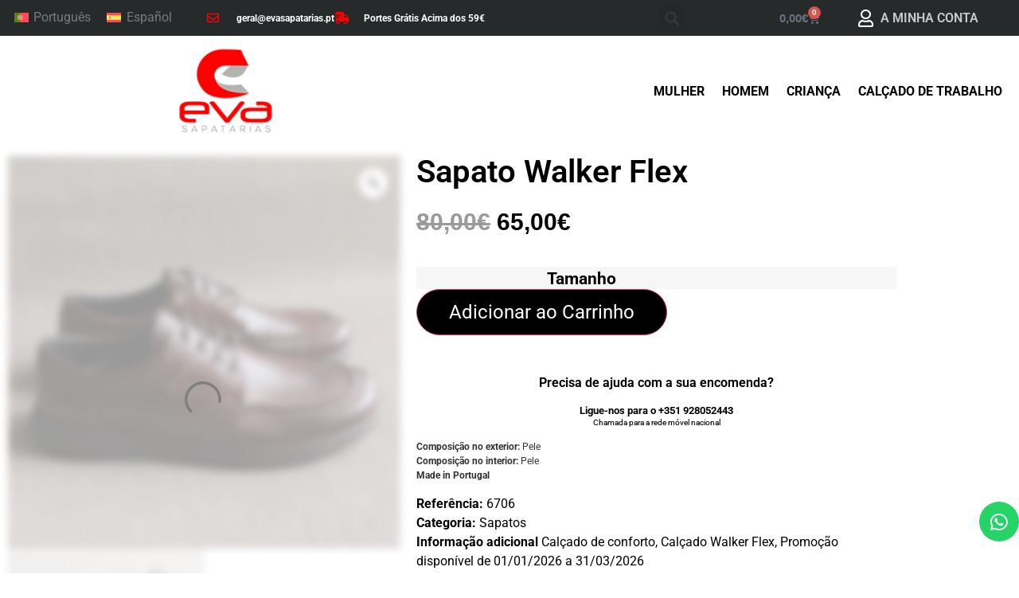

--- FILE ---
content_type: text/html; charset=UTF-8
request_url: https://evasapatarias.pt/produto/sapato-walker-flex/
body_size: 44717
content:
<!doctype html>
<html lang="pt-pt">
<head>
<meta name="viewport" content="width=device-width, initial-scale=1.0">
<meta charset="UTF-8">
<meta name='robots' content='index, follow, max-image-preview:large, max-snippet:-1, max-video-preview:-1' />
<meta name="description" content="Sapato castanho de homem que se caracteriza por ser bastante flexível, macio, confortável e de grande durabilidade. Sapato em pele de fabrico nacional. " />
<meta property="og:locale" content="pt_PT" />
<meta property="og:type" content="product" />
<meta property="og:title" content="Sapato Walker Flex" />
<meta property="og:description" content="Composição no exterior: Pele Composição no interior: Pele Made in Portugal " />
<meta property="og:url" content="https://evasapatarias.pt/produto/sapato-walker-flex/" />
<meta property="og:site_name" content="Eva Sapatarias" />
<meta property="article:modified_time" content="2022-11-26T14:32:59+00:00" />
<meta property="og:image" content="https://evasapatarias.pt/wp-content/uploads/2020/09/IMG_1492-site.jpg" />
<meta property="og:image:width" content="444" />
<meta property="og:image:height" content="444" />
<meta property="og:image:type" content="image/jpeg" />
<meta property="og:image" content="https://evasapatarias.pt/wp-content/uploads/2020/09/IMG_1496-site.jpg" />
<meta property="og:image:width" content="444" />
<meta property="og:image:height" content="444" />
<meta property="og:image:type" content="image/jpeg" />
<meta name="twitter:card" content="summary_large_image" />
<meta name="twitter:label1" content="Disponibilidade" />
<meta name="twitter:data1" content="Em stock" />
<meta property="product:brand" content="Calçado de conforto" />
<meta property="og:availability" content="instock" />
<meta property="product:availability" content="instock" />
<meta property="product:retailer_item_id" content="6706" />
<meta property="product:condition" content="new" />
<meta name="generator" content="WordPress 6.9" />
<meta name="generator" content="WooCommerce 10.4.3" />
<meta name="generator" content="WPML ver:4.8.6 stt:41,2;" />
<meta name="description" content="Composição no exterior: Pele
Composição no interior: Pele
Made in Portugal ">
<meta name="generator" content="Elementor 3.34.1; settings: css_print_method-internal, google_font-enabled, font_display-auto">
<meta name="msapplication-TileImage" content="https://evasapatarias.pt/wp-content/uploads/2025/01/LOGOsite2.png" />



<script id="bv-lazyload-images" data-cfasync="false" bv-exclude="true">var __defProp=Object.defineProperty;var __name=(target,value)=>__defProp(target,"name",{value,configurable:!0});var bv_lazyload_event_listener="load",bv_lazyload_events=["mousemove","click","keydown","wheel","touchmove","touchend"],bv_use_srcset_attr=!1,bv_style_observer,img_observer,picture_lazy_observer;bv_lazyload_event_listener=="load"?window.addEventListener("load",event=>{handle_lazyload_images()}):bv_lazyload_event_listener=="readystatechange"&&document.addEventListener("readystatechange",event=>{document.readyState==="interactive"&&handle_lazyload_images()});function add_lazyload_image_event_listeners(handle_lazyload_images2){bv_lazyload_events.forEach(function(event){document.addEventListener(event,handle_lazyload_images2,!0)})}__name(add_lazyload_image_event_listeners,"add_lazyload_image_event_listeners");function remove_lazyload_image_event_listeners(){bv_lazyload_events.forEach(function(event){document.removeEventListener(event,handle_lazyload_images,!0)})}__name(remove_lazyload_image_event_listeners,"remove_lazyload_image_event_listeners");function bv_replace_lazyloaded_image_url(element2){let src_value=element2.getAttribute("bv-data-src"),srcset_value=element2.getAttribute("bv-data-srcset"),currentSrc=element2.getAttribute("src");currentSrc&&currentSrc.startsWith("data:image/svg+xml")&&(bv_use_srcset_attr&&srcset_value&&element2.setAttribute("srcset",srcset_value),src_value&&element2.setAttribute("src",src_value))}__name(bv_replace_lazyloaded_image_url,"bv_replace_lazyloaded_image_url");function bv_replace_inline_style_image_url(element2){let bv_style_attr=element2.getAttribute("bv-data-style");if(console.log(bv_style_attr),bv_style_attr){let currentStyles=element2.getAttribute("style")||"",newStyle=currentStyles+(currentStyles?";":"")+bv_style_attr;element2.setAttribute("style",newStyle)}else console.log("BV_STYLE_ATTRIBUTE_NOT_FOUND : "+entry)}__name(bv_replace_inline_style_image_url,"bv_replace_inline_style_image_url");function handleLazyloadImages(entries){entries.map(entry2=>{entry2.isIntersecting&&(bv_replace_lazyloaded_image_url(entry2.target),img_observer.unobserve(entry2.target))})}__name(handleLazyloadImages,"handleLazyloadImages");function handleOnscreenInlineStyleImages(entries){entries.map(entry2=>{entry2.isIntersecting&&(bv_replace_inline_style_image_url(entry2.target),bv_style_observer.unobserve(entry2.target))})}__name(handleOnscreenInlineStyleImages,"handleOnscreenInlineStyleImages");function handlePictureTags(entries){entries.map(entry2=>{entry2.isIntersecting&&(bv_replace_picture_tag_url(entry2.target),picture_lazy_observer.unobserve(entry2.target))})}__name(handlePictureTags,"handlePictureTags");function bv_replace_picture_tag_url(element2){const child_elements=element2.children;for(let i=0;i<child_elements.length;i++){let child_elem=child_elements[i],_srcset=child_elem.getAttribute("bv-data-srcset"),_src=child_elem.getAttribute("bv-data-src");_srcset&&child_elem.setAttribute("srcset",_srcset),_src&&child_elem.setAttribute("src",_src),bv_replace_picture_tag_url(child_elem)}}__name(bv_replace_picture_tag_url,"bv_replace_picture_tag_url"),"IntersectionObserver"in window&&(bv_style_observer=new IntersectionObserver(handleOnscreenInlineStyleImages),img_observer=new IntersectionObserver(handleLazyloadImages),picture_lazy_observer=new IntersectionObserver(handlePictureTags));function handle_lazyload_images(){"IntersectionObserver"in window?(document.querySelectorAll(".bv-lazyload-bg-style").forEach(target_element=>{bv_style_observer.observe(target_element)}),document.querySelectorAll(".bv-lazyload-tag-img").forEach(img_element=>{img_observer.observe(img_element)}),document.querySelectorAll(".bv-lazyload-picture").forEach(picture_element=>{picture_lazy_observer.observe(picture_element)})):(document.querySelectorAll(".bv-lazyload-bg-style").forEach(target_element=>{bv_replace_inline_style_image_url(target_element)}),document.querySelectorAll(".bv-lazyload-tag-img").forEach(target_element=>{bv_replace_lazyloaded_image_url(target_element)}),document.querySelectorAll(".bv-lazyload-picture").forEach(picture_element=>{bv_replace_picture_tag_url(element)}))}__name(handle_lazyload_images,"handle_lazyload_images");
</script>

<script id="bv-dl-scripts-list" data-cfasync="false" bv-exclude="true">
var scriptAttrs = [{"attrs":{"id":"woocommerce-google-analytics-integration-gtag-js-after","defer":true,"data-cfasync":false,"bv_inline_delayed":true,"type":"text\/javascript","async":false},"bv_unique_id":"XPum3bBEMH7rqbevjbo5","reference":0},{"attrs":{"id":"wpml-cookie-js-extra","defer":true,"data-cfasync":false,"bv_inline_delayed":true,"type":"text\/javascript","async":false},"bv_unique_id":"5hkrx4euGIkoXK0grIC7","reference":1},{"attrs":{"src":"https:\/\/evasapatarias.pt\/wp-content\/uploads\/al_opt_content\/SCRIPT\/evasapatarias.pt\/.\/wp-includes\/js\/jquery\/6968fd4d190636baf0bdf425\/6968fd4d190636baf0bdf425-16cb9084c573484b0cbcd8b282b41204_jquery.min.js?ver=3.7.1","id":"jquery-core-js","defer":true,"data-cfasync":false,"async":false,"bv_inline_delayed":false},"bv_unique_id":"Fc8xklSR4cQ53f41IZOs","reference":3},{"attrs":{"src":"https:\/\/evasapatarias.pt\/wp-content\/uploads\/al_opt_content\/SCRIPT\/evasapatarias.pt\/.\/wp-includes\/js\/jquery\/6968fd4d190636baf0bdf425\/6968fd4d190636baf0bdf425-9ffeb32e2d9efbf8f70caabded242267_jquery-migrate.min.js?ver=3.4.1","id":"jquery-migrate-js","defer":true,"data-cfasync":false,"async":false,"bv_inline_delayed":false},"bv_unique_id":"49CLS5aef9681raQlrQo","reference":4},{"attrs":{"src":"https:\/\/evasapatarias.pt\/wp-content\/uploads\/al_opt_content\/SCRIPT\/evasapatarias.pt\/.\/wp-content\/plugins\/woocommerce\/assets\/js\/jquery-blockui\/6968fd4d190636baf0bdf425\/6968fd4d190636baf0bdf425-ef56117d1bb5cc41aa6bd127a49c7640_jquery.blockUI.min.js?ver=2.7.0-wc.10.4.3","id":"wc-jquery-blockui-js","data-wp-strategy":"defer","defer":true,"data-cfasync":false,"async":false,"bv_inline_delayed":false},"bv_unique_id":"sd4oYt6pfzUeGnrBOl6o","reference":5},{"attrs":{"id":"wc-add-to-cart-js-extra","defer":true,"data-cfasync":false,"bv_inline_delayed":true,"type":"text\/javascript","async":false},"bv_unique_id":"12aNDOh2Etn1MEFX0ZsJ","reference":6},{"attrs":{"id":"wc-single-product-js-extra","defer":true,"data-cfasync":false,"async":false,"bv_inline_delayed":true},"bv_unique_id":"LcqrLN792yBToeADSr6X","reference":12},{"attrs":{"id":"woocommerce-js-extra","defer":true,"data-cfasync":false,"bv_inline_delayed":true,"type":"text\/javascript","async":false},"bv_unique_id":"Bhp2lOLeLeXZdNIvVBpB","reference":15},{"attrs":{"src":"https:\/\/evasapatarias.pt\/wp-content\/uploads\/al_opt_content\/SCRIPT\/evasapatarias.pt\/.\/wp-includes\/js\/6968fd4d190636baf0bdf425\/6968fd4d190636baf0bdf425-dadb3f410026822807858737cbc7b64c_underscore.min.js?ver=1.13.7","id":"underscore-js","defer":true,"data-cfasync":false,"async":false,"bv_inline_delayed":false},"bv_unique_id":"Ng7t7vwZL8caEC3iCMsK","reference":17},{"attrs":{"id":"wp-util-js-extra","defer":true,"data-cfasync":false,"bv_inline_delayed":true,"type":"text\/javascript","async":false},"bv_unique_id":"lJNu6lVNq1H9WIclc2ls","reference":18},{"attrs":{"src":"https:\/\/evasapatarias.pt\/wp-content\/uploads\/al_opt_content\/SCRIPT\/evasapatarias.pt\/.\/wp-includes\/js\/6968fd4d190636baf0bdf425\/6968fd4d190636baf0bdf425-19d386c9004e54941c1cc61d357efa5d_wp-util.min.js?ver=6.9","id":"wp-util-js","defer":true,"data-cfasync":false,"async":false,"bv_inline_delayed":false},"bv_unique_id":"CHTcI3nGl9m7lNSZ63ev","reference":19},{"attrs":{"defer":true,"data-cfasync":false,"bv_inline_delayed":true,"type":"text\/javascript","async":false},"bv_unique_id":"TVVzpvxYqbKc0gi3VHDP","reference":20},{"attrs":{"defer":true,"data-cfasync":false,"bv_inline_delayed":true,"type":"text\/javascript","async":false},"bv_unique_id":"35jny9kMeVFwrVCwoRW9","reference":21},{"attrs":{"defer":true,"data-cfasync":false,"bv_inline_delayed":true,"type":"text\/javascript","async":false},"bv_unique_id":"cZ0FA0Asw7B1SHmSlGx2","reference":22},{"attrs":{"defer":true,"data-cfasync":false,"bv_inline_delayed":true,"type":"text\/javascript","async":false},"bv_unique_id":"7xqi0CiukqydED821Wz3","reference":23},{"attrs":{"type":"text\/javascript","defer":true,"data-cfasync":false,"async":false,"bv_inline_delayed":true},"bv_unique_id":"nATBDVrdZr7b5RN9j2Zw","reference":24},{"attrs":{"type":"text\/html","id":"tmpl-woo-variation-gallery-slider-template","defer":true,"data-cfasync":false,"bv_inline_delayed":true,"async":false},"bv_unique_id":"WinXHNHg1x6sGQ8W26hd","reference":25},{"attrs":{"type":"text\/html","id":"tmpl-woo-variation-gallery-thumbnail-template","defer":true,"data-cfasync":false,"bv_inline_delayed":true,"async":false},"bv_unique_id":"HkLtyGYoPtDIFtx3aXha","reference":26},{"attrs":{"id":"mcjs","defer":true,"data-cfasync":false,"bv_inline_delayed":true,"type":"text\/javascript","async":false},"bv_unique_id":"4cHjaoltKu5QiyfV0PpD","reference":27},{"attrs":{"defer":true,"data-cfasync":false,"bv_inline_delayed":true,"type":"text\/javascript","async":false},"bv_unique_id":"HdU17OPtDlutfoEwD3vh","reference":28},{"attrs":{"src":"https:\/\/www.googletagmanager.com\/gtag\/js?id=G-CTHXM8JNZ2","id":"google-tag-manager-js","data-wp-strategy":"async","defer":true,"data-cfasync":false,"async":false,"bv_inline_delayed":false},"bv_unique_id":"wm6pdpBHISUi3CM5VTVn","reference":29},{"attrs":{"src":"https:\/\/evasapatarias.pt\/wp-content\/uploads\/al_opt_content\/SCRIPT\/evasapatarias.pt\/.\/wp-includes\/js\/dist\/6968fd4d190636baf0bdf425\/6968fd4d190636baf0bdf425-90e932bd9e62583fc494c00498cfe7f5_hooks.min.js?ver=dd5603f07f9220ed27f1","id":"wp-hooks-js","defer":true,"data-cfasync":false,"async":false,"bv_inline_delayed":false},"bv_unique_id":"etKmpPs1n56jwoNfnRMn","reference":30},{"attrs":{"src":"https:\/\/evasapatarias.pt\/wp-content\/uploads\/al_opt_content\/SCRIPT\/evasapatarias.pt\/.\/wp-includes\/js\/dist\/6968fd4d190636baf0bdf425\/6968fd4d190636baf0bdf425-3a5838d1182eb0b11f5a58bfe26e2529_i18n.min.js?ver=c26c3dc7bed366793375","id":"wp-i18n-js","defer":true,"data-cfasync":false,"async":false,"bv_inline_delayed":false},"bv_unique_id":"p9c7ckKGVRaUOlc1pUtg","reference":31},{"attrs":{"id":"wp-i18n-js-after","defer":true,"data-cfasync":false,"bv_inline_delayed":true,"type":"text\/javascript","async":false},"bv_unique_id":"UQ6PNNzaX83NzglmFl10","reference":32},{"attrs":{"src":"https:\/\/evasapatarias.pt\/wp-content\/uploads\/al_opt_content\/SCRIPT\/evasapatarias.pt\/.\/wp-content\/plugins\/woocommerce-google-analytics-integration\/assets\/js\/build\/6968fd4d190636baf0bdf425\/6968fd4d190636baf0bdf425-71fd2a6f69a73cfde8852756e5ed7724_main.js?ver=ecfb1dac432d1af3fbe6","id":"woocommerce-google-analytics-integration-js","defer":true,"data-cfasync":false,"async":false,"bv_inline_delayed":false},"bv_unique_id":"19kbHTWIlhdEBPrztVhS","reference":33},{"attrs":{"id":"cr-frontend-js-js-extra","defer":true,"data-cfasync":false,"async":false,"bv_inline_delayed":true},"bv_unique_id":"o4Nwt2Pitny7Rj75f7bv","reference":34},{"attrs":{"src":"https:\/\/evasapatarias.pt\/wp-content\/uploads\/al_opt_content\/SCRIPT\/evasapatarias.pt\/.\/wp-content\/plugins\/customer-reviews-woocommerce\/js\/6968fd4d190636baf0bdf425\/6968fd4d190636baf0bdf425-de827ce9bca1f50b8e8cae856d19cc6c_frontend.js?ver=5.96.0","id":"cr-frontend-js-js","defer":true,"data-cfasync":false,"async":false,"bv_inline_delayed":false},"bv_unique_id":"Rp1eEb9o85lposf3wA23","reference":35},{"attrs":{"src":"https:\/\/evasapatarias.pt\/wp-content\/uploads\/al_opt_content\/SCRIPT\/evasapatarias.pt\/.\/wp-content\/plugins\/customer-reviews-woocommerce\/js\/6968fd4d190636baf0bdf425\/6968fd4d190636baf0bdf425-24097abf1a9569f71ec6123fd2a6dc39_colcade.js?ver=5.96.0","id":"cr-colcade-js","defer":true,"data-cfasync":false,"async":false,"bv_inline_delayed":false},"bv_unique_id":"8nWVBgrnxRIQdgmdNYZC","reference":36},{"attrs":{"src":"https:\/\/evasapatarias.pt\/wp-content\/uploads\/al_opt_content\/SCRIPT\/evasapatarias.pt\/.\/wp-content\/plugins\/woo-variation-gallery\/assets\/js\/6968fd4d190636baf0bdf425\/6968fd4d190636baf0bdf425-ece57052419265cf2b46fb4694c5659f_slick.min.js?ver=1.8.1","id":"woo-variation-gallery-slider-js","defer":true,"data-cfasync":false,"async":false,"bv_inline_delayed":false},"bv_unique_id":"j8otraHWsroqZao2uTeZ","reference":37},{"attrs":{"src":"https:\/\/evasapatarias.pt\/wp-content\/uploads\/al_opt_content\/SCRIPT\/evasapatarias.pt\/.\/wp-includes\/js\/6968fd4d190636baf0bdf425\/6968fd4d190636baf0bdf425-6823120876c9afc8929418c9a6f8e343_imagesloaded.min.js?ver=5.0.0","id":"imagesloaded-js","defer":true,"data-cfasync":false,"async":false,"bv_inline_delayed":false},"bv_unique_id":"n4lxEsfRbHQFVg7dvQTd","reference":38},{"attrs":{"id":"wc-add-to-cart-variation-js-extra","defer":true,"data-cfasync":false,"bv_inline_delayed":true,"type":"text\/javascript","async":false},"bv_unique_id":"KVszzXpEn8Vvp3Rlw7ca","reference":39},{"attrs":{"src":"https:\/\/evasapatarias.pt\/wp-content\/uploads\/al_opt_content\/SCRIPT\/evasapatarias.pt\/.\/wp-content\/plugins\/woocommerce\/assets\/js\/frontend\/6968fd4d190636baf0bdf425\/6968fd4d190636baf0bdf425-81a7828241050d690febd92cf89f546f_add-to-cart-variation.min.js?ver=10.4.3","id":"wc-add-to-cart-variation-js","data-wp-strategy":"defer","defer":true,"data-cfasync":false,"async":false,"bv_inline_delayed":false},"bv_unique_id":"hUlRdbfvApXGFeLTjJdr","reference":40},{"attrs":{"id":"woo-variation-gallery-js-extra","defer":true,"data-cfasync":false,"bv_inline_delayed":true,"type":"text\/javascript","async":false},"bv_unique_id":"9W6J1LmLByXIFh602q4H","reference":41},{"attrs":{"src":"https:\/\/evasapatarias.pt\/wp-content\/uploads\/al_opt_content\/SCRIPT\/evasapatarias.pt\/.\/wp-content\/plugins\/woo-variation-gallery\/assets\/js\/6968fd4d190636baf0bdf425\/6968fd4d190636baf0bdf425-0b5dba9d604e291d473573c5bcebe889_frontend.min.js?ver=1741341263","id":"woo-variation-gallery-js","defer":true,"data-cfasync":false,"async":false,"bv_inline_delayed":false},"bv_unique_id":"M6DiYQHOqy4pscJQuxhb","reference":42},{"attrs":{"id":"mailchimp-woocommerce-js-extra","defer":true,"data-cfasync":false,"bv_inline_delayed":true,"type":"text\/javascript","async":false},"bv_unique_id":"ImOkA9PA2mSDgQsF50kt","reference":43},{"attrs":{"src":"https:\/\/evasapatarias.pt\/wp-content\/uploads\/al_opt_content\/SCRIPT\/evasapatarias.pt\/.\/wp-content\/plugins\/mailchimp-for-woocommerce\/public\/js\/6968fd4d190636baf0bdf425\/6968fd4d190636baf0bdf425-cf2c2c62b348d5fa98d6406ec564b038_mailchimp-woocommerce-public.min.js?ver=5.5.1.07","id":"mailchimp-woocommerce-js","defer":true,"data-cfasync":false,"async":false,"bv_inline_delayed":false},"bv_unique_id":"wDyQaNeK18GmkyPgy9a3","reference":44},{"attrs":{"src":"https:\/\/evasapatarias.pt\/wp-content\/uploads\/al_opt_content\/SCRIPT\/evasapatarias.pt\/.\/wp-content\/plugins\/elementor\/assets\/js\/6968fd4d190636baf0bdf425\/6968fd4d190636baf0bdf425-8677d8dfcc987f7d42b832b5ec35587d_webpack.runtime.min.js?ver=3.34.1","id":"elementor-webpack-runtime-js","defer":true,"data-cfasync":false,"async":false,"bv_inline_delayed":false},"bv_unique_id":"uu0T0NpnCgZP4HhOEeLI","reference":45},{"attrs":{"src":"https:\/\/evasapatarias.pt\/wp-content\/uploads\/al_opt_content\/SCRIPT\/evasapatarias.pt\/.\/wp-content\/plugins\/elementor\/assets\/js\/6968fd4d190636baf0bdf425\/6968fd4d190636baf0bdf425-1d697c830fda7e947b4efb6e83162396_frontend-modules.min.js?ver=3.34.1","id":"elementor-frontend-modules-js","defer":true,"data-cfasync":false,"async":false,"bv_inline_delayed":false},"bv_unique_id":"z1ZlnAItgV0KvCliDKBN","reference":46},{"attrs":{"src":"https:\/\/evasapatarias.pt\/wp-content\/uploads\/al_opt_content\/SCRIPT\/evasapatarias.pt\/.\/wp-includes\/js\/jquery\/ui\/6968fd4d190636baf0bdf425\/6968fd4d190636baf0bdf425-da215ae12b95b3aeeb2047667016c7f8_core.min.js?ver=1.13.3","id":"jquery-ui-core-js","defer":true,"data-cfasync":false,"async":false,"bv_inline_delayed":false},"bv_unique_id":"M7vBqcokawo2Y8acZZcq","reference":47},{"attrs":{"id":"elementor-frontend-js-before","defer":true,"data-cfasync":false,"bv_inline_delayed":true,"type":"text\/javascript","async":false},"bv_unique_id":"3n3ySSCSwSmF46oyDVaz","reference":48},{"attrs":{"src":"https:\/\/evasapatarias.pt\/wp-content\/uploads\/al_opt_content\/SCRIPT\/evasapatarias.pt\/.\/wp-content\/plugins\/elementor\/assets\/js\/6968fd4d190636baf0bdf425\/6968fd4d190636baf0bdf425-ceb183b138eac316a5cb0741ec23696a_frontend.min.js?ver=3.34.1","id":"elementor-frontend-js","defer":true,"data-cfasync":false,"async":false,"bv_inline_delayed":false},"bv_unique_id":"vzsKtlERCag39TneYpvh","reference":49},{"attrs":{"src":"https:\/\/evasapatarias.pt\/wp-content\/uploads\/al_opt_content\/SCRIPT\/evasapatarias.pt\/.\/wp-content\/plugins\/elementor-pro\/assets\/lib\/smartmenus\/6968fd4d190636baf0bdf425\/6968fd4d190636baf0bdf425-9e7c898d1649315173db5d2d8730fb75_jquery.smartmenus.min.js?ver=1.2.1","id":"smartmenus-js","defer":true,"data-cfasync":false,"async":false,"bv_inline_delayed":false},"bv_unique_id":"dyJJSTsc8ipHdzdXRP7g","reference":50},{"attrs":{"id":"cart-widget-js-extra","defer":true,"data-cfasync":false,"bv_inline_delayed":true,"type":"text\/javascript","async":false},"bv_unique_id":"ETQ3bMV8xZvdYtPfvz0n","reference":51},{"attrs":{"src":"https:\/\/evasapatarias.pt\/wp-content\/uploads\/al_opt_content\/SCRIPT\/evasapatarias.pt\/.\/wp-content\/plugins\/woocommerce\/assets\/js\/sourcebuster\/6968fd4d190636baf0bdf425\/6968fd4d190636baf0bdf425-fc06080ebf979384eaf92a5f1cd7a50b_sourcebuster.min.js?ver=10.4.3","id":"sourcebuster-js-js","defer":true,"data-cfasync":false,"async":false,"bv_inline_delayed":false},"bv_unique_id":"H1NGV5oQided8RJswFmt","reference":53},{"attrs":{"id":"wc-order-attribution-js-extra","defer":true,"data-cfasync":false,"bv_inline_delayed":true,"type":"text\/javascript","async":false},"bv_unique_id":"YfeM1tgey7Yn44JHzg5u","reference":54},{"attrs":{"src":"https:\/\/evasapatarias.pt\/wp-content\/uploads\/al_opt_content\/SCRIPT\/evasapatarias.pt\/.\/wp-content\/plugins\/woocommerce\/assets\/js\/frontend\/6968fd4d190636baf0bdf425\/6968fd4d190636baf0bdf425-d834f2ad78a2268d6497e08749df5e1a_order-attribution.min.js?ver=10.4.3","id":"wc-order-attribution-js","defer":true,"data-cfasync":false,"async":false,"bv_inline_delayed":false},"bv_unique_id":"QyT4Jaq61QHoodfBfYDV","reference":55},{"attrs":{"id":"vi-wpvs-frontend-script-js-extra","defer":true,"data-cfasync":false,"bv_inline_delayed":true,"type":"text\/javascript","async":false},"bv_unique_id":"GtuuqxSkReLF5kHEVUIp","reference":56},{"attrs":{"src":"https:\/\/evasapatarias.pt\/wp-content\/uploads\/al_opt_content\/SCRIPT\/evasapatarias.pt\/.\/wp-content\/plugins\/woocommerce-product-variations-swatches\/assets\/js\/6968fd4d190636baf0bdf425\/6968fd4d190636baf0bdf425-51fc9ffe08d408ff84ace473e77fc726_frontend-script.min.js?ver=1.1.9","id":"vi-wpvs-frontend-script-js","defer":true,"data-cfasync":false,"async":false,"bv_inline_delayed":false},"bv_unique_id":"BUhBeNFy16aRwL6Nqxu6","reference":57},{"attrs":{"id":"vi-wpvs-frontend-loop-product-script-js-extra","defer":true,"data-cfasync":false,"bv_inline_delayed":true,"type":"text\/javascript","async":false},"bv_unique_id":"6o0AtWk6okZ21G6vZWmM","reference":58},{"attrs":{"src":"https:\/\/evasapatarias.pt\/wp-content\/uploads\/al_opt_content\/SCRIPT\/evasapatarias.pt\/.\/wp-content\/plugins\/woocommerce-product-variations-swatches\/assets\/js\/6968fd4d190636baf0bdf425\/6968fd4d190636baf0bdf425-a346619be2c112c9c6e771ae82e07ce5_frontend-loop-product-script.min.js?ver=1.1.9","id":"vi-wpvs-frontend-loop-product-script-js","defer":true,"data-cfasync":false,"async":false,"bv_inline_delayed":false},"bv_unique_id":"AIyjfSFIi3qZXJOZ08i3","reference":59},{"attrs":{"id":"wc-cart-fragments-js-extra","defer":true,"data-cfasync":false,"bv_inline_delayed":true,"type":"text\/javascript","async":false},"bv_unique_id":"EnTY70Byo1IxS9x6Ja2c","reference":60},{"attrs":{"id":"woocommerce-google-analytics-integration-data-js-after","defer":true,"data-cfasync":false,"async":false,"bv_inline_delayed":true},"bv_unique_id":"bs3f6T9vJinzXICTq7B9","reference":62},{"attrs":{"src":"https:\/\/evasapatarias.pt\/wp-content\/uploads\/al_opt_content\/SCRIPT\/evasapatarias.pt\/.\/wp-content\/plugins\/elementor-pro\/assets\/js\/6968fd4d190636baf0bdf425\/6968fd4d190636baf0bdf425-d09daa150f609a7b1598979629c05e2f_webpack-pro.runtime.min.js?ver=3.34.0","id":"elementor-pro-webpack-runtime-js","defer":true,"data-cfasync":false,"async":false,"bv_inline_delayed":false},"bv_unique_id":"aTM3k58v7py9PLd27wy5","reference":63},{"attrs":{"id":"elementor-pro-frontend-js-before","defer":true,"data-cfasync":false,"bv_inline_delayed":true,"type":"text\/javascript","async":false},"bv_unique_id":"fHuJ8PizRhyw68V1wid5","reference":64},{"attrs":{"src":"https:\/\/evasapatarias.pt\/wp-content\/uploads\/al_opt_content\/SCRIPT\/evasapatarias.pt\/.\/wp-content\/plugins\/elementor-pro\/assets\/js\/6968fd4d190636baf0bdf425\/6968fd4d190636baf0bdf425-adab4a9032637bf40acda0c59afae483_frontend.min.js?ver=3.34.0","id":"elementor-pro-frontend-js","defer":true,"data-cfasync":false,"async":false,"bv_inline_delayed":false},"bv_unique_id":"EA8QjA9V7FoFt8vSug8Q","reference":65},{"attrs":{"src":"https:\/\/evasapatarias.pt\/wp-content\/uploads\/al_opt_content\/SCRIPT\/evasapatarias.pt\/.\/wp-content\/plugins\/elementor-pro\/assets\/js\/6968fd4d190636baf0bdf425\/6968fd4d190636baf0bdf425-3ee7bb8cff70203c8dd7e17efd416d00_elements-handlers.min.js?ver=3.34.0","id":"pro-elements-handlers-js","defer":true,"data-cfasync":false,"async":false,"bv_inline_delayed":false},"bv_unique_id":"zXrEaRQp5F3XqJH46AW1","reference":66},{"attrs":{"src":"https:\/\/evasapatarias.pt\/wp-content\/uploads\/al_opt_content\/SCRIPT\/evasapatarias.pt\/.\/wp-content\/plugins\/sitepress-multilingual-cms\/res\/js\/cookies\/6968fd4d190636baf0bdf425\/6968fd4d190636baf0bdf425-f3606e4db5e156a1b086bcfeb3b2d9b4_language-cookie.js?ver=486900","id":"wpml-cookie-js","defer":true,"data-wp-strategy":"defer","data-cfasync":false,"async":false,"bv_inline_delayed":false,"is_first_defer_element":true},"bv_unique_id":"OjSWvurMgaHO5uaqHiXz","reference":2},{"attrs":{"src":"https:\/\/evasapatarias.pt\/wp-content\/uploads\/al_opt_content\/SCRIPT\/evasapatarias.pt\/.\/wp-content\/plugins\/woocommerce\/assets\/js\/frontend\/6968fd4d190636baf0bdf425\/6968fd4d190636baf0bdf425-d6843fa9b6dfd1cae807f2c375830d09_add-to-cart.min.js?ver=10.4.3","id":"wc-add-to-cart-js","defer":true,"data-wp-strategy":"defer","data-cfasync":false,"async":false,"bv_inline_delayed":false},"bv_unique_id":"p6FIJmHLxPqklVMFJSEE","reference":7},{"attrs":{"src":"https:\/\/evasapatarias.pt\/wp-content\/plugins\/woocommerce\/assets\/js\/zoom\/jquery.zoom.min.js?ver=1.7.21-wc.10.4.3","id":"wc-zoom-js","data-wp-strategy":"defer","defer":true,"data-cfasync":false,"async":false,"bv_inline_delayed":false},"bv_unique_id":"aarCdtVBENbyrAUjkBRf","reference":8},{"attrs":{"src":"https:\/\/evasapatarias.pt\/wp-content\/plugins\/woocommerce\/assets\/js\/flexslider\/jquery.flexslider.min.js?ver=2.7.2-wc.10.4.3","id":"wc-flexslider-js","data-wp-strategy":"defer","defer":true,"data-cfasync":false,"async":false,"bv_inline_delayed":false},"bv_unique_id":"5OxFTFQJrQPSorpJ0bZi","reference":9},{"attrs":{"src":"https:\/\/evasapatarias.pt\/wp-content\/uploads\/al_opt_content\/SCRIPT\/evasapatarias.pt\/.\/wp-content\/plugins\/woocommerce\/assets\/js\/photoswipe\/6968fd4d190636baf0bdf425\/6968fd4d190636baf0bdf425-8be54ef27129e20478ca502b081a26a9_photoswipe.min.js?ver=4.1.1-wc.10.4.3","id":"wc-photoswipe-js","defer":true,"data-wp-strategy":"defer","data-cfasync":false,"async":false,"bv_inline_delayed":false},"bv_unique_id":"mYiGiw2ptNvm4AuXaqWY","reference":10},{"attrs":{"src":"https:\/\/evasapatarias.pt\/wp-content\/uploads\/al_opt_content\/SCRIPT\/evasapatarias.pt\/.\/wp-content\/plugins\/woocommerce\/assets\/js\/photoswipe\/6968fd4d190636baf0bdf425\/6968fd4d190636baf0bdf425-bc5828df78492a4a4f6bd2ce666a3e10_photoswipe-ui-default.min.js?ver=4.1.1-wc.10.4.3","id":"wc-photoswipe-ui-default-js","defer":true,"data-wp-strategy":"defer","data-cfasync":false,"async":false,"bv_inline_delayed":false},"bv_unique_id":"IRSFHpXgzSTxHRUp8o7a","reference":11},{"attrs":{"src":"https:\/\/evasapatarias.pt\/wp-content\/plugins\/woocommerce\/assets\/js\/frontend\/single-product.min.js?ver=10.4.3","id":"wc-single-product-js","data-wp-strategy":"defer","defer":true,"data-cfasync":false,"async":false,"bv_inline_delayed":false},"bv_unique_id":"bKeRuBZN433SxobcywQW","reference":13},{"attrs":{"src":"https:\/\/evasapatarias.pt\/wp-content\/uploads\/al_opt_content\/SCRIPT\/evasapatarias.pt\/.\/wp-content\/plugins\/woocommerce\/assets\/js\/js-cookie\/6968fd4d190636baf0bdf425\/6968fd4d190636baf0bdf425-691a1e43450e7cda541a3bd6f10fd5db_js.cookie.min.js?ver=2.1.4-wc.10.4.3","id":"wc-js-cookie-js","defer":true,"data-wp-strategy":"defer","data-cfasync":false,"async":false,"bv_inline_delayed":false},"bv_unique_id":"5RIG4mEujkNkb2YT9ute","reference":14},{"attrs":{"src":"https:\/\/evasapatarias.pt\/wp-content\/uploads\/al_opt_content\/SCRIPT\/evasapatarias.pt\/.\/wp-content\/plugins\/woocommerce\/assets\/js\/frontend\/6968fd4d190636baf0bdf425\/6968fd4d190636baf0bdf425-abf4bb282c65836335fa88b6a680fb5c_woocommerce.min.js?ver=10.4.3","id":"woocommerce-js","defer":true,"data-wp-strategy":"defer","data-cfasync":false,"async":false,"bv_inline_delayed":false},"bv_unique_id":"tHnlZOdRciiUIM4qfURl","reference":16},{"attrs":{"src":"https:\/\/evasapatarias.pt\/wp-content\/uploads\/al_opt_content\/SCRIPT\/evasapatarias.pt\/.\/wp-content\/plugins\/woocommerce-multilingual\/res\/js\/6968fd4d190636baf0bdf425\/6968fd4d190636baf0bdf425-a196fc442165c7871d8623233601b2d5_cart_widget.min.js?ver=5.5.3.1","id":"cart-widget-js","defer":true,"data-wp-strategy":"defer","data-cfasync":false,"async":false,"bv_inline_delayed":false},"bv_unique_id":"q49FmwWLwD0qA3RKn99W","reference":52},{"attrs":{"src":"https:\/\/evasapatarias.pt\/wp-content\/uploads\/al_opt_content\/SCRIPT\/evasapatarias.pt\/.\/wp-content\/plugins\/woocommerce\/assets\/js\/frontend\/6968fd4d190636baf0bdf425\/6968fd4d190636baf0bdf425-ae52867db002b2f95a21b85b3b518a04_cart-fragments.min.js?ver=10.4.3","id":"wc-cart-fragments-js","defer":true,"data-wp-strategy":"defer","data-cfasync":false,"async":false,"bv_inline_delayed":false},"bv_unique_id":"gskOgviAXhqWKDT4Oeme","reference":61},{"attrs":{"src":"data:text\/javascript;base64, [base64]","id":"bv-trigger-listener","type":"text\/javascript","defer":true,"async":false},"bv_unique_id":"d6fe9c24159ed4a27d224d91c70f8fdc","reference":100000000}];
</script>
<script id="bv-web-worker" type="javascript/worker" data-cfasync="false" bv-exclude="true">var __defProp=Object.defineProperty;var __name=(target,value)=>__defProp(target,"name",{value,configurable:!0});self.onmessage=function(e){var counter=e.data.fetch_urls.length;e.data.fetch_urls.forEach(function(fetch_url){loadUrl(fetch_url,function(){console.log("DONE: "+fetch_url),counter=counter-1,counter===0&&self.postMessage({status:"SUCCESS"})})})};async function loadUrl(fetch_url,callback){try{var request=new Request(fetch_url,{mode:"no-cors",redirect:"follow"});await fetch(request),callback()}catch(fetchError){console.log("Fetch Error loading URL:",fetchError);try{var xhr=new XMLHttpRequest;xhr.onerror=callback,xhr.onload=callback,xhr.responseType="blob",xhr.open("GET",fetch_url,!0),xhr.send()}catch(xhrError){console.log("XHR Error loading URL:",xhrError),callback()}}}__name(loadUrl,"loadUrl");
</script>
<script id="bv-web-worker-handler" data-cfasync="false" bv-exclude="true">var __defProp=Object.defineProperty;var __name=(target,value)=>__defProp(target,"name",{value,configurable:!0});if(typeof scriptAttrs<"u"&&Array.isArray(scriptAttrs)&&scriptAttrs.length>0){const lastElement=scriptAttrs[scriptAttrs.length-1];if(lastElement.attrs&&lastElement.attrs.id==="bv-trigger-listener"){var bv_custom_ready_state_value="loading";Object.defineProperty(document,"readyState",{get:__name(function(){return bv_custom_ready_state_value},"get"),set:__name(function(){},"set")})}}if(typeof scriptAttrs>"u"||!Array.isArray(scriptAttrs))var scriptAttrs=[];if(typeof linkStyleAttrs>"u"||!Array.isArray(linkStyleAttrs))var linkStyleAttrs=[];function isMobileDevice(){return window.innerWidth<=500}__name(isMobileDevice,"isMobileDevice");var js_dom_loaded=!1;document.addEventListener("DOMContentLoaded",()=>{js_dom_loaded=!0});const EVENTS=["mousemove","click","keydown","wheel","touchmove","touchend"];var scriptUrls=[],styleUrls=[],bvEventCalled=!1,workerFinished=!1,functionExec=!1,scriptsInjected=!1,stylesInjected=!1,bv_load_event_fired=!1,autoInjectTimerStarted=!1;const BV_AUTO_INJECT_ENABLED=!0,BV_DESKTOP_AUTO_INJECT_DELAY=1e3,BV_MOBILE_AUTO_INJECT_DELAY=1e4,BV_WORKER_TIMEOUT_DURATION=3e3;scriptAttrs.forEach((scriptAttr,index)=>{scriptAttr.attrs.src&&!scriptAttr.attrs.src.includes("data:text/javascript")&&(scriptUrls[index]=scriptAttr.attrs.src)}),linkStyleAttrs.forEach((linkAttr,index)=>{styleUrls[index]=linkAttr.attrs.href});var fetchUrls=scriptUrls.concat(styleUrls);function addEventListeners(bvEventHandler2){EVENTS.forEach(function(event){document.addEventListener(event,bvEventFired,!0),document.addEventListener(event,bvEventHandler2,!0)})}__name(addEventListeners,"addEventListeners");function removeEventListeners(){EVENTS.forEach(function(event){document.removeEventListener(event,bvEventHandler,!0)})}__name(removeEventListeners,"removeEventListeners");function bvEventFired(){bvEventCalled||(bvEventCalled=!0,workerFinished=!0)}__name(bvEventFired,"bvEventFired");function bvGetElement(attributes,element){Object.keys(attributes).forEach(function(attr){attr==="async"?element.async=attributes[attr]:attr==="innerHTML"?element.innerHTML=atob(attributes[attr]):element.setAttribute(attr,attributes[attr])})}__name(bvGetElement,"bvGetElement");function bvAddElement(attr,element){var attributes=attr.attrs;if(attributes.bv_inline_delayed){let bvScriptId=attr.bv_unique_id,bvScriptElement=document.querySelector("[bv_unique_id='"+bvScriptId+"']");bvScriptElement?(!attributes.innerHTML&&!attributes.src&&bvScriptElement.textContent.trim()!==""&&(attributes.src="data:text/javascript;base64, "+btoa(unescape(encodeURIComponent(bvScriptElement.textContent)))),bvGetElement(attributes,element),bvScriptElement.after(element)):console.log(`Script not found for ${bvScriptId}`)}else{bvGetElement(attributes,element);var templateId=attr.bv_unique_id,targetElement=document.querySelector("[id='"+templateId+"']");targetElement&&targetElement.after(element)}}__name(bvAddElement,"bvAddElement");function injectStyles(){if(stylesInjected){console.log("Styles already injected, skipping");return}stylesInjected=!0,document.querySelectorAll('style[type="bv_inline_delayed_css"], template[id]').forEach(element=>{if(element.tagName.toLowerCase()==="style"){var new_style=document.createElement("style");new_style.type="text/css",new_style.textContent=element.textContent,element.after(new_style),new_style.parentNode?element.remove():console.log("PARENT NODE NOT FOUND")}else if(element.tagName.toLowerCase()==="template"){var templateId=element.id,linkStyleAttr=linkStyleAttrs.find(attr=>attr.bv_unique_id===templateId);if(linkStyleAttr){var link=document.createElement("link");bvAddElement(linkStyleAttr,link),element.parentNode&&element.parentNode.replaceChild(link,element),console.log("EXTERNAL STYLE ADDED")}else console.log(`No linkStyleAttr found for template ID ${templateId}`)}}),linkStyleAttrs.forEach((linkStyleAttr,index)=>{console.log("STYLE ADDED");var element=document.createElement("link");bvAddElement(linkStyleAttr,element)})}__name(injectStyles,"injectStyles");function injectScripts(){if(scriptsInjected){console.log("Scripts already injected, skipping");return}scriptsInjected=!0;let last_script_element;scriptAttrs.forEach((scriptAttr,index)=>{if(bv_custom_ready_state_value==="loading"&&scriptAttr.attrs&&scriptAttr.attrs.is_first_defer_element===!0)if(last_script_element){const readyStateScript=document.createElement("script");readyStateScript.src="data:text/javascript;base64, "+btoa(unescape(encodeURIComponent("bv_custom_ready_state_value = 'interactive';"))),readyStateScript.async=!1,last_script_element.after(readyStateScript)}else bv_custom_ready_state_value="interactive",console.log('Ready state manually set to "interactive"');console.log("JS ADDED");var element=document.createElement("script");last_script_element=element,bvAddElement(scriptAttr,element)})}__name(injectScripts,"injectScripts");function bvEventHandler(){console.log("EVENT FIRED"),js_dom_loaded&&bvEventCalled&&workerFinished&&!functionExec&&(functionExec=!0,injectStyles(),injectScripts(),removeEventListeners())}__name(bvEventHandler,"bvEventHandler");function autoInjectScriptsAfterLoad(){js_dom_loaded&&workerFinished&&!scriptsInjected&&!stylesInjected&&(console.log("Auto-injecting styles and scripts after timer"),injectStyles(),injectScripts())}__name(autoInjectScriptsAfterLoad,"autoInjectScriptsAfterLoad");function startAutoInjectTimer(){if(BV_AUTO_INJECT_ENABLED&&!autoInjectTimerStarted&&bv_load_event_fired&&!bvEventCalled){autoInjectTimerStarted=!0;var delay=isMobileDevice()?BV_MOBILE_AUTO_INJECT_DELAY:BV_DESKTOP_AUTO_INJECT_DELAY;console.log("Starting auto-inject timer with delay: "+delay+"ms"),setTimeout(function(){autoInjectScriptsAfterLoad()},delay)}}__name(startAutoInjectTimer,"startAutoInjectTimer"),addEventListeners(bvEventHandler);var requestObject=window.URL||window.webkitURL,bvWorker=new Worker(requestObject.createObjectURL(new Blob([document.getElementById("bv-web-worker").textContent],{type:"text/javascript"})));bvWorker.onmessage=function(e){e.data.status==="SUCCESS"&&(console.log("WORKER_FINISHED"),workerFinished=!0,bvEventHandler(),startAutoInjectTimer())},addEventListener("load",()=>{bvEventHandler(),bv_call_fetch_urls(),bv_load_event_fired=!0});function bv_call_fetch_urls(){!bv_load_event_fired&&!workerFinished&&(bvWorker.postMessage({fetch_urls:fetchUrls}),bv_initiate_worker_timer())}__name(bv_call_fetch_urls,"bv_call_fetch_urls"),setTimeout(function(){bv_call_fetch_urls()},5e3);function bv_initiate_worker_timer(){setTimeout(function(){workerFinished||(console.log("WORKER_TIMEDOUT"),workerFinished=!0,bvWorker.terminate()),bvEventHandler(),startAutoInjectTimer()},BV_WORKER_TIMEOUT_DURATION)}__name(bv_initiate_worker_timer,"bv_initiate_worker_timer");
</script>

	
	
	<link rel="profile" href="https://gmpg.org/xfn/11">
	

	
	<title>Sapato Walker Flex - Faça a sua encomenda online</title>
	
	<link rel="canonical" href="https://evasapatarias.pt/produto/sapato-walker-flex/" />
	
	
	
	
	
	
	
	
	
	
	
	
	
	
	
	
	
	<script type="application/ld+json" class="yoast-schema-graph">{"@context":"https://schema.org","@graph":[{"@type":["WebPage","ItemPage"],"@id":"https://evasapatarias.pt/produto/sapato-walker-flex/","url":"https://evasapatarias.pt/produto/sapato-walker-flex/","name":"Sapato Walker Flex - Faça a sua encomenda online","isPartOf":{"@id":"https://evasapatarias.pt/#website"},"primaryImageOfPage":{"@id":"https://evasapatarias.pt/produto/sapato-walker-flex/#primaryimage"},"image":{"@id":"https://evasapatarias.pt/produto/sapato-walker-flex/#primaryimage"},"thumbnailUrl":"https://evasapatarias.pt/wp-content/uploads/2020/09/IMG_1492-site.jpg","description":"Sapato castanho de homem que se caracteriza por ser bastante flexível, macio, confortável e de grande durabilidade. Sapato em pele de fabrico nacional. ","breadcrumb":{"@id":"https://evasapatarias.pt/produto/sapato-walker-flex/#breadcrumb"},"inLanguage":"pt-PT","potentialAction":{"@type":"BuyAction","target":"https://evasapatarias.pt/produto/sapato-walker-flex/"}},{"@type":"ImageObject","inLanguage":"pt-PT","@id":"https://evasapatarias.pt/produto/sapato-walker-flex/#primaryimage","url":"https://evasapatarias.pt/wp-content/uploads/2020/09/IMG_1492-site.jpg","contentUrl":"https://evasapatarias.pt/wp-content/uploads/2020/09/IMG_1492-site.jpg","width":444,"height":444},{"@type":"BreadcrumbList","@id":"https://evasapatarias.pt/produto/sapato-walker-flex/#breadcrumb","itemListElement":[{"@type":"ListItem","position":1,"name":"Início","item":"https://evasapatarias.pt/"},{"@type":"ListItem","position":2,"name":"Loja Online","item":"https://evasapatarias.pt/loja-online/"},{"@type":"ListItem","position":3,"name":"Sapato Walker Flex"}]},{"@type":"WebSite","@id":"https://evasapatarias.pt/#website","url":"https://evasapatarias.pt/","name":"Eva Sapatarias","description":"Loja de calçado online. Calçado para homem, mulher ou criança. Faça a sua encomenda online","publisher":{"@id":"https://evasapatarias.pt/#organization"},"potentialAction":[{"@type":"SearchAction","target":{"@type":"EntryPoint","urlTemplate":"https://evasapatarias.pt/?s={search_term_string}"},"query-input":{"@type":"PropertyValueSpecification","valueRequired":true,"valueName":"search_term_string"}}],"inLanguage":"pt-PT"},{"@type":"Organization","@id":"https://evasapatarias.pt/#organization","name":"Eva Sapatarias","url":"https://evasapatarias.pt/","logo":{"@type":"ImageObject","inLanguage":"pt-PT","@id":"https://evasapatarias.pt/#/schema/logo/image/","url":"","contentUrl":"","caption":"Eva Sapatarias"},"image":{"@id":"https://evasapatarias.pt/#/schema/logo/image/"},"sameAs":["https://www.facebook.com/Evasapatarias","https://www.instagram.com/evasapatarias/"],"hasMerchantReturnPolicy":{"@type":"MerchantReturnPolicy","merchantReturnLink":"https://evasapatarias.pt/termos-e-condicoes/"}}]}</script>
	
	
	
	
	
	


<link rel='dns-prefetch' href='//www.googletagmanager.com' />
<link rel="alternate" type="application/rss+xml" title="Eva Sapatarias &raquo; Feed" href="https://evasapatarias.pt/feed/" />
<link rel="alternate" type="application/rss+xml" title="Eva Sapatarias &raquo; Feed de comentários" href="https://evasapatarias.pt/comments/feed/" />
<link rel="alternate" type="application/rss+xml" title="Feed de comentários de Eva Sapatarias &raquo; Sapato Walker Flex" href="https://evasapatarias.pt/produto/sapato-walker-flex/feed/" />
<link rel="alternate" title="oEmbed (JSON)" type="application/json+oembed" href="https://evasapatarias.pt/wp-json/oembed/1.0/embed?url=https%3A%2F%2Fevasapatarias.pt%2Fproduto%2Fsapato-walker-flex%2F" />
<link rel="alternate" title="oEmbed (XML)" type="text/xml+oembed" href="https://evasapatarias.pt/wp-json/oembed/1.0/embed?url=https%3A%2F%2Fevasapatarias.pt%2Fproduto%2Fsapato-walker-flex%2F&#038;format=xml" />
<style id='wp-img-auto-sizes-contain-inline-css'>
img:is([sizes=auto i],[sizes^="auto," i]){contain-intrinsic-size:3000px 1500px}
/*# sourceURL=wp-img-auto-sizes-contain-inline-css */
</style>
<link rel='stylesheet' id='wp-block-library-css' href='https://evasapatarias.pt/wp-includes/css/dist/block-library/style.min.css?ver=6.9' media='all' />
<link rel='stylesheet' id='cr-frontend-css-css' href='https://evasapatarias.pt/wp-content/plugins/customer-reviews-woocommerce/css/frontend.css?ver=5.96.0' media='all' />
<link rel='stylesheet' id='cr-badges-css-css' href='https://evasapatarias.pt/wp-content/plugins/customer-reviews-woocommerce/css/badges.css?ver=5.96.0' media='all' />
<style id='global-styles-inline-css'>
:root{--wp--preset--aspect-ratio--square: 1;--wp--preset--aspect-ratio--4-3: 4/3;--wp--preset--aspect-ratio--3-4: 3/4;--wp--preset--aspect-ratio--3-2: 3/2;--wp--preset--aspect-ratio--2-3: 2/3;--wp--preset--aspect-ratio--16-9: 16/9;--wp--preset--aspect-ratio--9-16: 9/16;--wp--preset--color--black: #000000;--wp--preset--color--cyan-bluish-gray: #abb8c3;--wp--preset--color--white: #ffffff;--wp--preset--color--pale-pink: #f78da7;--wp--preset--color--vivid-red: #cf2e2e;--wp--preset--color--luminous-vivid-orange: #ff6900;--wp--preset--color--luminous-vivid-amber: #fcb900;--wp--preset--color--light-green-cyan: #7bdcb5;--wp--preset--color--vivid-green-cyan: #00d084;--wp--preset--color--pale-cyan-blue: #8ed1fc;--wp--preset--color--vivid-cyan-blue: #0693e3;--wp--preset--color--vivid-purple: #9b51e0;--wp--preset--gradient--vivid-cyan-blue-to-vivid-purple: linear-gradient(135deg,rgb(6,147,227) 0%,rgb(155,81,224) 100%);--wp--preset--gradient--light-green-cyan-to-vivid-green-cyan: linear-gradient(135deg,rgb(122,220,180) 0%,rgb(0,208,130) 100%);--wp--preset--gradient--luminous-vivid-amber-to-luminous-vivid-orange: linear-gradient(135deg,rgb(252,185,0) 0%,rgb(255,105,0) 100%);--wp--preset--gradient--luminous-vivid-orange-to-vivid-red: linear-gradient(135deg,rgb(255,105,0) 0%,rgb(207,46,46) 100%);--wp--preset--gradient--very-light-gray-to-cyan-bluish-gray: linear-gradient(135deg,rgb(238,238,238) 0%,rgb(169,184,195) 100%);--wp--preset--gradient--cool-to-warm-spectrum: linear-gradient(135deg,rgb(74,234,220) 0%,rgb(151,120,209) 20%,rgb(207,42,186) 40%,rgb(238,44,130) 60%,rgb(251,105,98) 80%,rgb(254,248,76) 100%);--wp--preset--gradient--blush-light-purple: linear-gradient(135deg,rgb(255,206,236) 0%,rgb(152,150,240) 100%);--wp--preset--gradient--blush-bordeaux: linear-gradient(135deg,rgb(254,205,165) 0%,rgb(254,45,45) 50%,rgb(107,0,62) 100%);--wp--preset--gradient--luminous-dusk: linear-gradient(135deg,rgb(255,203,112) 0%,rgb(199,81,192) 50%,rgb(65,88,208) 100%);--wp--preset--gradient--pale-ocean: linear-gradient(135deg,rgb(255,245,203) 0%,rgb(182,227,212) 50%,rgb(51,167,181) 100%);--wp--preset--gradient--electric-grass: linear-gradient(135deg,rgb(202,248,128) 0%,rgb(113,206,126) 100%);--wp--preset--gradient--midnight: linear-gradient(135deg,rgb(2,3,129) 0%,rgb(40,116,252) 100%);--wp--preset--font-size--small: 13px;--wp--preset--font-size--medium: 20px;--wp--preset--font-size--large: 36px;--wp--preset--font-size--x-large: 42px;--wp--preset--spacing--20: 0.44rem;--wp--preset--spacing--30: 0.67rem;--wp--preset--spacing--40: 1rem;--wp--preset--spacing--50: 1.5rem;--wp--preset--spacing--60: 2.25rem;--wp--preset--spacing--70: 3.38rem;--wp--preset--spacing--80: 5.06rem;--wp--preset--shadow--natural: 6px 6px 9px rgba(0, 0, 0, 0.2);--wp--preset--shadow--deep: 12px 12px 50px rgba(0, 0, 0, 0.4);--wp--preset--shadow--sharp: 6px 6px 0px rgba(0, 0, 0, 0.2);--wp--preset--shadow--outlined: 6px 6px 0px -3px rgb(255, 255, 255), 6px 6px rgb(0, 0, 0);--wp--preset--shadow--crisp: 6px 6px 0px rgb(0, 0, 0);}:root { --wp--style--global--content-size: 800px;--wp--style--global--wide-size: 1200px; }:where(body) { margin: 0; }.wp-site-blocks > .alignleft { float: left; margin-right: 2em; }.wp-site-blocks > .alignright { float: right; margin-left: 2em; }.wp-site-blocks > .aligncenter { justify-content: center; margin-left: auto; margin-right: auto; }:where(.wp-site-blocks) > * { margin-block-start: 24px; margin-block-end: 0; }:where(.wp-site-blocks) > :first-child { margin-block-start: 0; }:where(.wp-site-blocks) > :last-child { margin-block-end: 0; }:root { --wp--style--block-gap: 24px; }:root :where(.is-layout-flow) > :first-child{margin-block-start: 0;}:root :where(.is-layout-flow) > :last-child{margin-block-end: 0;}:root :where(.is-layout-flow) > *{margin-block-start: 24px;margin-block-end: 0;}:root :where(.is-layout-constrained) > :first-child{margin-block-start: 0;}:root :where(.is-layout-constrained) > :last-child{margin-block-end: 0;}:root :where(.is-layout-constrained) > *{margin-block-start: 24px;margin-block-end: 0;}:root :where(.is-layout-flex){gap: 24px;}:root :where(.is-layout-grid){gap: 24px;}.is-layout-flow > .alignleft{float: left;margin-inline-start: 0;margin-inline-end: 2em;}.is-layout-flow > .alignright{float: right;margin-inline-start: 2em;margin-inline-end: 0;}.is-layout-flow > .aligncenter{margin-left: auto !important;margin-right: auto !important;}.is-layout-constrained > .alignleft{float: left;margin-inline-start: 0;margin-inline-end: 2em;}.is-layout-constrained > .alignright{float: right;margin-inline-start: 2em;margin-inline-end: 0;}.is-layout-constrained > .aligncenter{margin-left: auto !important;margin-right: auto !important;}.is-layout-constrained > :where(:not(.alignleft):not(.alignright):not(.alignfull)){max-width: var(--wp--style--global--content-size);margin-left: auto !important;margin-right: auto !important;}.is-layout-constrained > .alignwide{max-width: var(--wp--style--global--wide-size);}body .is-layout-flex{display: flex;}.is-layout-flex{flex-wrap: wrap;align-items: center;}.is-layout-flex > :is(*, div){margin: 0;}body .is-layout-grid{display: grid;}.is-layout-grid > :is(*, div){margin: 0;}body{padding-top: 0px;padding-right: 0px;padding-bottom: 0px;padding-left: 0px;}a:where(:not(.wp-element-button)){text-decoration: underline;}:root :where(.wp-element-button, .wp-block-button__link){background-color: #32373c;border-width: 0;color: #fff;font-family: inherit;font-size: inherit;font-style: inherit;font-weight: inherit;letter-spacing: inherit;line-height: inherit;padding-top: calc(0.667em + 2px);padding-right: calc(1.333em + 2px);padding-bottom: calc(0.667em + 2px);padding-left: calc(1.333em + 2px);text-decoration: none;text-transform: inherit;}.has-black-color{color: var(--wp--preset--color--black) !important;}.has-cyan-bluish-gray-color{color: var(--wp--preset--color--cyan-bluish-gray) !important;}.has-white-color{color: var(--wp--preset--color--white) !important;}.has-pale-pink-color{color: var(--wp--preset--color--pale-pink) !important;}.has-vivid-red-color{color: var(--wp--preset--color--vivid-red) !important;}.has-luminous-vivid-orange-color{color: var(--wp--preset--color--luminous-vivid-orange) !important;}.has-luminous-vivid-amber-color{color: var(--wp--preset--color--luminous-vivid-amber) !important;}.has-light-green-cyan-color{color: var(--wp--preset--color--light-green-cyan) !important;}.has-vivid-green-cyan-color{color: var(--wp--preset--color--vivid-green-cyan) !important;}.has-pale-cyan-blue-color{color: var(--wp--preset--color--pale-cyan-blue) !important;}.has-vivid-cyan-blue-color{color: var(--wp--preset--color--vivid-cyan-blue) !important;}.has-vivid-purple-color{color: var(--wp--preset--color--vivid-purple) !important;}.has-black-background-color{background-color: var(--wp--preset--color--black) !important;}.has-cyan-bluish-gray-background-color{background-color: var(--wp--preset--color--cyan-bluish-gray) !important;}.has-white-background-color{background-color: var(--wp--preset--color--white) !important;}.has-pale-pink-background-color{background-color: var(--wp--preset--color--pale-pink) !important;}.has-vivid-red-background-color{background-color: var(--wp--preset--color--vivid-red) !important;}.has-luminous-vivid-orange-background-color{background-color: var(--wp--preset--color--luminous-vivid-orange) !important;}.has-luminous-vivid-amber-background-color{background-color: var(--wp--preset--color--luminous-vivid-amber) !important;}.has-light-green-cyan-background-color{background-color: var(--wp--preset--color--light-green-cyan) !important;}.has-vivid-green-cyan-background-color{background-color: var(--wp--preset--color--vivid-green-cyan) !important;}.has-pale-cyan-blue-background-color{background-color: var(--wp--preset--color--pale-cyan-blue) !important;}.has-vivid-cyan-blue-background-color{background-color: var(--wp--preset--color--vivid-cyan-blue) !important;}.has-vivid-purple-background-color{background-color: var(--wp--preset--color--vivid-purple) !important;}.has-black-border-color{border-color: var(--wp--preset--color--black) !important;}.has-cyan-bluish-gray-border-color{border-color: var(--wp--preset--color--cyan-bluish-gray) !important;}.has-white-border-color{border-color: var(--wp--preset--color--white) !important;}.has-pale-pink-border-color{border-color: var(--wp--preset--color--pale-pink) !important;}.has-vivid-red-border-color{border-color: var(--wp--preset--color--vivid-red) !important;}.has-luminous-vivid-orange-border-color{border-color: var(--wp--preset--color--luminous-vivid-orange) !important;}.has-luminous-vivid-amber-border-color{border-color: var(--wp--preset--color--luminous-vivid-amber) !important;}.has-light-green-cyan-border-color{border-color: var(--wp--preset--color--light-green-cyan) !important;}.has-vivid-green-cyan-border-color{border-color: var(--wp--preset--color--vivid-green-cyan) !important;}.has-pale-cyan-blue-border-color{border-color: var(--wp--preset--color--pale-cyan-blue) !important;}.has-vivid-cyan-blue-border-color{border-color: var(--wp--preset--color--vivid-cyan-blue) !important;}.has-vivid-purple-border-color{border-color: var(--wp--preset--color--vivid-purple) !important;}.has-vivid-cyan-blue-to-vivid-purple-gradient-background{background: var(--wp--preset--gradient--vivid-cyan-blue-to-vivid-purple) !important;}.has-light-green-cyan-to-vivid-green-cyan-gradient-background{background: var(--wp--preset--gradient--light-green-cyan-to-vivid-green-cyan) !important;}.has-luminous-vivid-amber-to-luminous-vivid-orange-gradient-background{background: var(--wp--preset--gradient--luminous-vivid-amber-to-luminous-vivid-orange) !important;}.has-luminous-vivid-orange-to-vivid-red-gradient-background{background: var(--wp--preset--gradient--luminous-vivid-orange-to-vivid-red) !important;}.has-very-light-gray-to-cyan-bluish-gray-gradient-background{background: var(--wp--preset--gradient--very-light-gray-to-cyan-bluish-gray) !important;}.has-cool-to-warm-spectrum-gradient-background{background: var(--wp--preset--gradient--cool-to-warm-spectrum) !important;}.has-blush-light-purple-gradient-background{background: var(--wp--preset--gradient--blush-light-purple) !important;}.has-blush-bordeaux-gradient-background{background: var(--wp--preset--gradient--blush-bordeaux) !important;}.has-luminous-dusk-gradient-background{background: var(--wp--preset--gradient--luminous-dusk) !important;}.has-pale-ocean-gradient-background{background: var(--wp--preset--gradient--pale-ocean) !important;}.has-electric-grass-gradient-background{background: var(--wp--preset--gradient--electric-grass) !important;}.has-midnight-gradient-background{background: var(--wp--preset--gradient--midnight) !important;}.has-small-font-size{font-size: var(--wp--preset--font-size--small) !important;}.has-medium-font-size{font-size: var(--wp--preset--font-size--medium) !important;}.has-large-font-size{font-size: var(--wp--preset--font-size--large) !important;}.has-x-large-font-size{font-size: var(--wp--preset--font-size--x-large) !important;}
:root :where(.wp-block-pullquote){font-size: 1.5em;line-height: 1.6;}
/*# sourceURL=global-styles-inline-css */
</style>
<link rel='stylesheet' id='photoswipe-css' href='https://evasapatarias.pt/wp-content/plugins/woocommerce/assets/css/photoswipe/photoswipe.min.css?ver=10.4.3' media='all' />
<link rel='stylesheet' id='photoswipe-default-skin-css' href='https://evasapatarias.pt/wp-content/plugins/woocommerce/assets/css/photoswipe/default-skin/default-skin.min.css?ver=10.4.3' media='all' />
<link rel='stylesheet' id='woocommerce-layout-css' href='https://evasapatarias.pt/wp-content/plugins/woocommerce/assets/css/woocommerce-layout.css?ver=10.4.3' media='all' />
<link rel='stylesheet' id='woocommerce-smallscreen-css' href='https://evasapatarias.pt/wp-content/plugins/woocommerce/assets/css/woocommerce-smallscreen.css?ver=10.4.3' media='only screen and (max-width: 768px)' />
<link rel='stylesheet' id='woocommerce-general-css' href='https://evasapatarias.pt/wp-content/plugins/woocommerce/assets/css/woocommerce.css?ver=10.4.3' media='all' />
<style id='woocommerce-inline-inline-css'>
.woocommerce form .form-row .required { visibility: visible; }
/*# sourceURL=woocommerce-inline-inline-css */
</style>
<link rel='stylesheet' id='wpml-legacy-horizontal-list-0-css' href='https://evasapatarias.pt/wp-content/plugins/sitepress-multilingual-cms/templates/language-switchers/legacy-list-horizontal/style.min.css?ver=1' media='all' />
<link rel='stylesheet' id='woo-variation-gallery-slider-css' href='https://evasapatarias.pt/wp-content/plugins/woo-variation-gallery/assets/css/slick.min.css?ver=1.8.1' media='all' />
<link rel='stylesheet' id='dashicons-css' href='https://evasapatarias.pt/wp-includes/css/dashicons.min.css?ver=6.9' media='all' />
<link rel='stylesheet' id='woo-variation-gallery-css' href='https://evasapatarias.pt/wp-content/plugins/woo-variation-gallery/assets/css/frontend.min.css?ver=1741341263' media='all' />
<style id='woo-variation-gallery-inline-css'>
:root {--wvg-thumbnail-item: 4;--wvg-thumbnail-item-gap: 0px;--wvg-single-image-size: 555px;--wvg-gallery-width: 100%;--wvg-gallery-margin: 30px;}/* Default Width */.woo-variation-product-gallery {max-width: 100% !important;width: 100%;}/* Medium Devices, Desktops *//* Small Devices, Tablets */@media only screen and (max-width: 768px) {.woo-variation-product-gallery {width: 720px;max-width: 100% !important;}}/* Extra Small Devices, Phones */@media only screen and (max-width: 480px) {.woo-variation-product-gallery {width: 555px;max-width: 100% !important;}}
/*# sourceURL=woo-variation-gallery-inline-css */
</style>
<link rel='stylesheet' id='hello-elementor-css' href='https://evasapatarias.pt/wp-content/themes/hello-elementor/assets/css/reset.css?ver=3.4.5' media='all' />
<link rel='stylesheet' id='hello-elementor-theme-style-css' href='https://evasapatarias.pt/wp-content/themes/hello-elementor/assets/css/theme.css?ver=3.4.5' media='all' />
<link rel='stylesheet' id='hello-elementor-header-footer-css' href='https://evasapatarias.pt/wp-content/themes/hello-elementor/assets/css/header-footer.css?ver=3.4.5' media='all' />
<link rel='stylesheet' id='elementor-frontend-css' href='https://evasapatarias.pt/wp-content/plugins/elementor/assets/css/frontend.min.css?ver=3.34.1' media='all' />
<style id='elementor-frontend-inline-css'>
.elementor-kit-116{--e-global-color-primary:#6EC1E4;--e-global-color-secondary:#54595F;--e-global-color-text:#7A7A7A;--e-global-color-accent:#61CE70;--e-global-color-683c1bf2:#4054B2;--e-global-color-7139627c:#23A455;--e-global-color-54307b6b:#000;--e-global-color-46db00a4:#FFF;--e-global-typography-primary-font-family:"Roboto";--e-global-typography-primary-font-weight:600;--e-global-typography-secondary-font-family:"Roboto Slab";--e-global-typography-secondary-font-weight:400;--e-global-typography-text-font-family:"Roboto";--e-global-typography-text-font-weight:400;--e-global-typography-accent-font-family:"Roboto";--e-global-typography-accent-font-weight:500;}.elementor-kit-116 e-page-transition{background-color:#FFBC7D;}.elementor-section.elementor-section-boxed > .elementor-container{max-width:1140px;}.e-con{--container-max-width:1140px;}.elementor-widget:not(:last-child){margin-block-end:20px;}.elementor-element{--widgets-spacing:20px 20px;--widgets-spacing-row:20px;--widgets-spacing-column:20px;}{}h1.entry-title{display:var(--page-title-display);}@media(max-width:1024px){.elementor-section.elementor-section-boxed > .elementor-container{max-width:1024px;}.e-con{--container-max-width:1024px;}}@media(max-width:767px){.elementor-section.elementor-section-boxed > .elementor-container{max-width:767px;}.e-con{--container-max-width:767px;}}
.elementor-158 .elementor-element.elementor-element-5940eb91 > .elementor-container > .elementor-column > .elementor-widget-wrap{align-content:center;align-items:center;}.elementor-158 .elementor-element.elementor-element-5940eb91:not(.elementor-motion-effects-element-type-background), .elementor-158 .elementor-element.elementor-element-5940eb91 > .elementor-motion-effects-container > .elementor-motion-effects-layer{background-color:#262a2b;}.elementor-158 .elementor-element.elementor-element-5940eb91 > .elementor-container{min-height:45px;}.elementor-158 .elementor-element.elementor-element-5940eb91{transition:background 0.3s, border 0.3s, border-radius 0.3s, box-shadow 0.3s;}.elementor-158 .elementor-element.elementor-element-5940eb91 > .elementor-background-overlay{transition:background 0.3s, border-radius 0.3s, opacity 0.3s;}.elementor-158 .elementor-element.elementor-element-12bfa87d > .elementor-widget-wrap > .elementor-widget:not(.elementor-widget__width-auto):not(.elementor-widget__width-initial):not(:last-child):not(.elementor-absolute){margin-block-end:10px;}.elementor-widget-wpml-language-switcher .wpml-elementor-ls .wpml-ls-item .wpml-ls-link, 
					.elementor-widget-wpml-language-switcher .wpml-elementor-ls .wpml-ls-legacy-dropdown a{color:var( --e-global-color-text );}.elementor-widget-wpml-language-switcher .wpml-elementor-ls .wpml-ls-legacy-dropdown a:hover,
					.elementor-widget-wpml-language-switcher .wpml-elementor-ls .wpml-ls-legacy-dropdown a:focus,
					.elementor-widget-wpml-language-switcher .wpml-elementor-ls .wpml-ls-legacy-dropdown .wpml-ls-current-language:hover>a,
					.elementor-widget-wpml-language-switcher .wpml-elementor-ls .wpml-ls-item .wpml-ls-link:hover,
					.elementor-widget-wpml-language-switcher .wpml-elementor-ls .wpml-ls-item .wpml-ls-link.wpml-ls-link__active,
					.elementor-widget-wpml-language-switcher .wpml-elementor-ls .wpml-ls-item .wpml-ls-link.highlighted,
					.elementor-widget-wpml-language-switcher .wpml-elementor-ls .wpml-ls-item .wpml-ls-link:focus{color:var( --e-global-color-accent );}.elementor-widget-wpml-language-switcher .wpml-elementor-ls .wpml-ls-statics-post_translations{color:var( --e-global-color-text );}.elementor-158 .elementor-element.elementor-element-dc94fc4{width:var( --container-widget-width, 103.696% );max-width:103.696%;--container-widget-width:103.696%;--container-widget-flex-grow:0;}.elementor-158 .elementor-element.elementor-element-dc94fc4 .wpml-elementor-ls .wpml-ls-flag{margin:0px 0px 0px 0px;}.elementor-158 .elementor-element.elementor-element-019db3d > .elementor-element-populated{margin:0px 0px 0px 0px;--e-column-margin-right:0px;--e-column-margin-left:0px;padding:0px 0px 0px 0px;}.elementor-widget-icon-list .elementor-icon-list-item:not(:last-child):after{border-color:var( --e-global-color-text );}.elementor-widget-icon-list .elementor-icon-list-icon i{color:var( --e-global-color-primary );}.elementor-widget-icon-list .elementor-icon-list-icon svg{fill:var( --e-global-color-primary );}.elementor-widget-icon-list .elementor-icon-list-item > .elementor-icon-list-text, .elementor-widget-icon-list .elementor-icon-list-item > a{font-family:var( --e-global-typography-text-font-family ), Sans-serif;font-weight:var( --e-global-typography-text-font-weight );}.elementor-widget-icon-list .elementor-icon-list-text{color:var( --e-global-color-secondary );}.elementor-158 .elementor-element.elementor-element-ebc6324{width:var( --container-widget-width, 103.186% );max-width:103.186%;--container-widget-width:103.186%;--container-widget-flex-grow:0;--e-icon-list-icon-size:15px;--icon-vertical-offset:0px;}.elementor-158 .elementor-element.elementor-element-ebc6324 > .elementor-widget-container{padding:0px 0px 0px 0px;}.elementor-158 .elementor-element.elementor-element-ebc6324 .elementor-icon-list-items:not(.elementor-inline-items) .elementor-icon-list-item:not(:last-child){padding-block-end:calc(28px/2);}.elementor-158 .elementor-element.elementor-element-ebc6324 .elementor-icon-list-items:not(.elementor-inline-items) .elementor-icon-list-item:not(:first-child){margin-block-start:calc(28px/2);}.elementor-158 .elementor-element.elementor-element-ebc6324 .elementor-icon-list-items.elementor-inline-items .elementor-icon-list-item{margin-inline:calc(28px/2);}.elementor-158 .elementor-element.elementor-element-ebc6324 .elementor-icon-list-items.elementor-inline-items{margin-inline:calc(-28px/2);}.elementor-158 .elementor-element.elementor-element-ebc6324 .elementor-icon-list-items.elementor-inline-items .elementor-icon-list-item:after{inset-inline-end:calc(-28px/2);}.elementor-158 .elementor-element.elementor-element-ebc6324 .elementor-icon-list-icon i{color:#FF0000;transition:color 0.3s;}.elementor-158 .elementor-element.elementor-element-ebc6324 .elementor-icon-list-icon svg{fill:#FF0000;transition:fill 0.3s;}.elementor-158 .elementor-element.elementor-element-ebc6324 .elementor-icon-list-icon{padding-inline-end:13px;}.elementor-158 .elementor-element.elementor-element-ebc6324 .elementor-icon-list-item > .elementor-icon-list-text, .elementor-158 .elementor-element.elementor-element-ebc6324 .elementor-icon-list-item > a{font-size:12px;font-weight:bold;}.elementor-158 .elementor-element.elementor-element-ebc6324 .elementor-icon-list-text{color:#ffffff;transition:color 0.3s;}.elementor-widget-divider{--divider-color:var( --e-global-color-secondary );}.elementor-widget-divider .elementor-divider__text{color:var( --e-global-color-secondary );font-family:var( --e-global-typography-secondary-font-family ), Sans-serif;font-weight:var( --e-global-typography-secondary-font-weight );}.elementor-widget-divider.elementor-view-stacked .elementor-icon{background-color:var( --e-global-color-secondary );}.elementor-widget-divider.elementor-view-framed .elementor-icon, .elementor-widget-divider.elementor-view-default .elementor-icon{color:var( --e-global-color-secondary );border-color:var( --e-global-color-secondary );}.elementor-widget-divider.elementor-view-framed .elementor-icon, .elementor-widget-divider.elementor-view-default .elementor-icon svg{fill:var( --e-global-color-secondary );}.elementor-158 .elementor-element.elementor-element-6d54a99{--divider-border-style:solid;--divider-color:#D7D4D4;--divider-border-width:3px;width:var( --container-widget-width, 84.481% );max-width:84.481%;--container-widget-width:84.481%;--container-widget-flex-grow:0;}.elementor-158 .elementor-element.elementor-element-6d54a99 .elementor-divider-separator{width:100%;}.elementor-158 .elementor-element.elementor-element-6d54a99 .elementor-divider{padding-block-start:15px;padding-block-end:15px;}.elementor-widget-search-form input[type="search"].elementor-search-form__input{font-family:var( --e-global-typography-text-font-family ), Sans-serif;font-weight:var( --e-global-typography-text-font-weight );}.elementor-widget-search-form .elementor-search-form__input,
					.elementor-widget-search-form .elementor-search-form__icon,
					.elementor-widget-search-form .elementor-lightbox .dialog-lightbox-close-button,
					.elementor-widget-search-form .elementor-lightbox .dialog-lightbox-close-button:hover,
					.elementor-widget-search-form.elementor-search-form--skin-full_screen input[type="search"].elementor-search-form__input{color:var( --e-global-color-text );fill:var( --e-global-color-text );}.elementor-widget-search-form .elementor-search-form__submit{font-family:var( --e-global-typography-text-font-family ), Sans-serif;font-weight:var( --e-global-typography-text-font-weight );background-color:var( --e-global-color-secondary );}.elementor-158 .elementor-element.elementor-element-ad2df0c{width:var( --container-widget-width, 97.522% );max-width:97.522%;--container-widget-width:97.522%;--container-widget-flex-grow:0;}.elementor-158 .elementor-element.elementor-element-ad2df0c .elementor-search-form{text-align:center;}.elementor-158 .elementor-element.elementor-element-ad2df0c .elementor-search-form__toggle{--e-search-form-toggle-size:33px;}.elementor-158 .elementor-element.elementor-element-ad2df0c input[type="search"].elementor-search-form__input{font-family:"Roboto", Sans-serif;font-weight:400;}.elementor-158 .elementor-element.elementor-element-ad2df0c .elementor-search-form__input,
					.elementor-158 .elementor-element.elementor-element-ad2df0c .elementor-search-form__icon,
					.elementor-158 .elementor-element.elementor-element-ad2df0c .elementor-lightbox .dialog-lightbox-close-button,
					.elementor-158 .elementor-element.elementor-element-ad2df0c .elementor-lightbox .dialog-lightbox-close-button:hover,
					.elementor-158 .elementor-element.elementor-element-ad2df0c.elementor-search-form--skin-full_screen input[type="search"].elementor-search-form__input{color:#7A7A7A;fill:#7A7A7A;}.elementor-158 .elementor-element.elementor-element-ad2df0c:not(.elementor-search-form--skin-full_screen) .elementor-search-form__container{border-radius:3px;}.elementor-158 .elementor-element.elementor-element-ad2df0c.elementor-search-form--skin-full_screen input[type="search"].elementor-search-form__input{border-radius:3px;}.elementor-widget-woocommerce-menu-cart .elementor-menu-cart__toggle .elementor-button{font-family:var( --e-global-typography-primary-font-family ), Sans-serif;font-weight:var( --e-global-typography-primary-font-weight );}.elementor-widget-woocommerce-menu-cart .elementor-menu-cart__product-name a{font-family:var( --e-global-typography-primary-font-family ), Sans-serif;font-weight:var( --e-global-typography-primary-font-weight );}.elementor-widget-woocommerce-menu-cart .elementor-menu-cart__product-price{font-family:var( --e-global-typography-primary-font-family ), Sans-serif;font-weight:var( --e-global-typography-primary-font-weight );}.elementor-widget-woocommerce-menu-cart .elementor-menu-cart__footer-buttons .elementor-button{font-family:var( --e-global-typography-primary-font-family ), Sans-serif;font-weight:var( --e-global-typography-primary-font-weight );}.elementor-widget-woocommerce-menu-cart .elementor-menu-cart__footer-buttons a.elementor-button--view-cart{font-family:var( --e-global-typography-primary-font-family ), Sans-serif;font-weight:var( --e-global-typography-primary-font-weight );}.elementor-widget-woocommerce-menu-cart .elementor-menu-cart__footer-buttons a.elementor-button--checkout{font-family:var( --e-global-typography-primary-font-family ), Sans-serif;font-weight:var( --e-global-typography-primary-font-weight );}.elementor-widget-woocommerce-menu-cart .woocommerce-mini-cart__empty-message{font-family:var( --e-global-typography-primary-font-family ), Sans-serif;font-weight:var( --e-global-typography-primary-font-weight );}.elementor-158 .elementor-element.elementor-element-fc057a7{width:var( --container-widget-width, 105.598% );max-width:105.598%;--container-widget-width:105.598%;--container-widget-flex-grow:0;--main-alignment:right;--divider-style:solid;--subtotal-divider-style:solid;--elementor-remove-from-cart-button:none;--remove-from-cart-button:block;--toggle-button-border-width:0px;--toggle-icon-padding:15px 010px 15px 10px;--cart-border-style:none;--cart-footer-layout:1fr 1fr;--products-max-height-sidecart:calc(100vh - 240px);--products-max-height-minicart:calc(100vh - 385px);}.elementor-158 .elementor-element.elementor-element-fc057a7 > .elementor-widget-container{margin:0px 0px 0px 0px;padding:0px 0px 0px 0px;border-radius:0px 0px 0px 0px;}.elementor-158 .elementor-element.elementor-element-fc057a7 .elementor-menu-cart__toggle .elementor-button{font-family:"Verdana", Sans-serif;font-weight:bold;}.elementor-158 .elementor-element.elementor-element-fc057a7 .widget_shopping_cart_content{--subtotal-divider-left-width:0;--subtotal-divider-right-width:0;}.elementor-158 .elementor-element.elementor-element-cb3686c:not(.elementor-motion-effects-element-type-background) > .elementor-widget-wrap, .elementor-158 .elementor-element.elementor-element-cb3686c > .elementor-widget-wrap > .elementor-motion-effects-container > .elementor-motion-effects-layer{background-color:#262A2B;}.elementor-158 .elementor-element.elementor-element-cb3686c > .elementor-element-populated{transition:background 0.3s, border 0.3s, border-radius 0.3s, box-shadow 0.3s;}.elementor-158 .elementor-element.elementor-element-cb3686c > .elementor-element-populated > .elementor-background-overlay{transition:background 0.3s, border-radius 0.3s, opacity 0.3s;}.elementor-158 .elementor-element.elementor-element-49ecdd7 .elementor-icon-list-icon i{color:#FFFFFF;transition:color 0.3s;}.elementor-158 .elementor-element.elementor-element-49ecdd7 .elementor-icon-list-icon svg{fill:#FFFFFF;transition:fill 0.3s;}.elementor-158 .elementor-element.elementor-element-49ecdd7{--e-icon-list-icon-size:22px;--icon-vertical-offset:0px;}.elementor-158 .elementor-element.elementor-element-49ecdd7 .elementor-icon-list-icon{padding-inline-end:0px;}.elementor-158 .elementor-element.elementor-element-49ecdd7 .elementor-icon-list-item > .elementor-icon-list-text, .elementor-158 .elementor-element.elementor-element-49ecdd7 .elementor-icon-list-item > a{font-family:"Roboto", Sans-serif;font-weight:600;}.elementor-158 .elementor-element.elementor-element-49ecdd7 .elementor-icon-list-text{color:#CBCBCB;transition:color 0.3s;}.elementor-158 .elementor-element.elementor-element-2bbf9649 > .elementor-container > .elementor-column > .elementor-widget-wrap{align-content:center;align-items:center;}.elementor-158 .elementor-element.elementor-element-2bbf9649{border-style:solid;border-width:0px 0px 1px 0px;border-color:#FFFFFF;margin-top:-0px;margin-bottom:-0px;padding:0px 0px 0px 0px;}.elementor-widget-theme-site-logo .widget-image-caption{color:var( --e-global-color-text );font-family:var( --e-global-typography-text-font-family ), Sans-serif;font-weight:var( --e-global-typography-text-font-weight );}.elementor-158 .elementor-element.elementor-element-1cd6b89a > .elementor-widget-container{margin:0px 0px 0px 21px;}.elementor-158 .elementor-element.elementor-element-1cd6b89a{text-align:center;}.elementor-158 .elementor-element.elementor-element-1cd6b89a img{width:120px;}.elementor-widget-nav-menu .elementor-nav-menu .elementor-item{font-family:var( --e-global-typography-primary-font-family ), Sans-serif;font-weight:var( --e-global-typography-primary-font-weight );}.elementor-widget-nav-menu .elementor-nav-menu--main .elementor-item{color:var( --e-global-color-text );fill:var( --e-global-color-text );}.elementor-widget-nav-menu .elementor-nav-menu--main .elementor-item:hover,
					.elementor-widget-nav-menu .elementor-nav-menu--main .elementor-item.elementor-item-active,
					.elementor-widget-nav-menu .elementor-nav-menu--main .elementor-item.highlighted,
					.elementor-widget-nav-menu .elementor-nav-menu--main .elementor-item:focus{color:var( --e-global-color-accent );fill:var( --e-global-color-accent );}.elementor-widget-nav-menu .elementor-nav-menu--main:not(.e--pointer-framed) .elementor-item:before,
					.elementor-widget-nav-menu .elementor-nav-menu--main:not(.e--pointer-framed) .elementor-item:after{background-color:var( --e-global-color-accent );}.elementor-widget-nav-menu .e--pointer-framed .elementor-item:before,
					.elementor-widget-nav-menu .e--pointer-framed .elementor-item:after{border-color:var( --e-global-color-accent );}.elementor-widget-nav-menu{--e-nav-menu-divider-color:var( --e-global-color-text );}.elementor-widget-nav-menu .elementor-nav-menu--dropdown .elementor-item, .elementor-widget-nav-menu .elementor-nav-menu--dropdown  .elementor-sub-item{font-family:var( --e-global-typography-accent-font-family ), Sans-serif;font-weight:var( --e-global-typography-accent-font-weight );}.elementor-158 .elementor-element.elementor-element-ac5ba0a .elementor-menu-toggle{margin-left:auto;}.elementor-158 .elementor-element.elementor-element-ac5ba0a .elementor-nav-menu .elementor-item{font-family:"Roboto", Sans-serif;font-weight:700;text-transform:uppercase;}.elementor-158 .elementor-element.elementor-element-ac5ba0a .elementor-nav-menu--main .elementor-item{color:#000000;fill:#000000;padding-left:11px;padding-right:11px;}.elementor-158 .elementor-element.elementor-element-ac5ba0a .elementor-nav-menu--main .elementor-item:hover,
					.elementor-158 .elementor-element.elementor-element-ac5ba0a .elementor-nav-menu--main .elementor-item.elementor-item-active,
					.elementor-158 .elementor-element.elementor-element-ac5ba0a .elementor-nav-menu--main .elementor-item.highlighted,
					.elementor-158 .elementor-element.elementor-element-ac5ba0a .elementor-nav-menu--main .elementor-item:focus{color:#ED050B;fill:#ED050B;}.elementor-158 .elementor-element.elementor-element-ac5ba0a .elementor-nav-menu--main:not(.e--pointer-framed) .elementor-item:before,
					.elementor-158 .elementor-element.elementor-element-ac5ba0a .elementor-nav-menu--main:not(.e--pointer-framed) .elementor-item:after{background-color:#E40909;}.elementor-158 .elementor-element.elementor-element-ac5ba0a .e--pointer-framed .elementor-item:before,
					.elementor-158 .elementor-element.elementor-element-ac5ba0a .e--pointer-framed .elementor-item:after{border-color:#E40909;}.elementor-158 .elementor-element.elementor-element-ac5ba0a .e--pointer-framed .elementor-item:before{border-width:0px;}.elementor-158 .elementor-element.elementor-element-ac5ba0a .e--pointer-framed.e--animation-draw .elementor-item:before{border-width:0 0 0px 0px;}.elementor-158 .elementor-element.elementor-element-ac5ba0a .e--pointer-framed.e--animation-draw .elementor-item:after{border-width:0px 0px 0 0;}.elementor-158 .elementor-element.elementor-element-ac5ba0a .e--pointer-framed.e--animation-corners .elementor-item:before{border-width:0px 0 0 0px;}.elementor-158 .elementor-element.elementor-element-ac5ba0a .e--pointer-framed.e--animation-corners .elementor-item:after{border-width:0 0px 0px 0;}.elementor-158 .elementor-element.elementor-element-ac5ba0a .e--pointer-underline .elementor-item:after,
					 .elementor-158 .elementor-element.elementor-element-ac5ba0a .e--pointer-overline .elementor-item:before,
					 .elementor-158 .elementor-element.elementor-element-ac5ba0a .e--pointer-double-line .elementor-item:before,
					 .elementor-158 .elementor-element.elementor-element-ac5ba0a .e--pointer-double-line .elementor-item:after{height:0px;}.elementor-theme-builder-content-area{height:400px;}.elementor-location-header:before, .elementor-location-footer:before{content:"";display:table;clear:both;}@media(max-width:1024px){.elementor-158 .elementor-element.elementor-element-5940eb91{padding:10px 20px 10px 20px;}.elementor-158 .elementor-element.elementor-element-7e70779 > .elementor-element-populated{padding:0px 8px 0px 0px;}.elementor-158 .elementor-element.elementor-element-cb3686c > .elementor-element-populated{margin:0px 0px 0px 0px;--e-column-margin-right:0px;--e-column-margin-left:0px;padding:0px 0px 0px 00px;}.elementor-158 .elementor-element.elementor-element-2bbf9649{padding:40px 20px 40px 20px;}.elementor-158 .elementor-element.elementor-element-7ce3161f > .elementor-element-populated{margin:0px 0px 0px 0px;--e-column-margin-right:0px;--e-column-margin-left:0px;padding:0px 0px 0px 0px;}.elementor-158 .elementor-element.elementor-element-4d5cde0 > .elementor-element-populated{margin:0px 0px 0px 0px;--e-column-margin-right:0px;--e-column-margin-left:0px;padding:0px 0px 0px 0px;}}@media(max-width:767px){.elementor-158 .elementor-element.elementor-element-5940eb91{padding:10px 10px 10px 10px;}.elementor-158 .elementor-element.elementor-element-12bfa87d > .elementor-widget-wrap > .elementor-widget:not(.elementor-widget__width-auto):not(.elementor-widget__width-initial):not(:last-child):not(.elementor-absolute){margin-block-end:0px;}.elementor-158 .elementor-element.elementor-element-12bfa87d > .elementor-element-populated{margin:0px 0px 0px 0px;--e-column-margin-right:0px;--e-column-margin-left:0px;}.elementor-158 .elementor-element.elementor-element-dc94fc4 > .elementor-widget-container{margin:-5px 0px -5px 43px;padding:0px 0px 0px 0px;}.elementor-158 .elementor-element.elementor-element-019db3d > .elementor-widget-wrap > .elementor-widget:not(.elementor-widget__width-auto):not(.elementor-widget__width-initial):not(:last-child):not(.elementor-absolute){margin-block-end:0px;}.elementor-158 .elementor-element.elementor-element-019db3d > .elementor-element-populated{margin:0px 0px 0px 0px;--e-column-margin-right:0px;--e-column-margin-left:0px;}.elementor-158 .elementor-element.elementor-element-ebc6324{width:var( --container-widget-width, 323.229px );max-width:323.229px;--container-widget-width:323.229px;--container-widget-flex-grow:0;}.elementor-158 .elementor-element.elementor-element-ebc6324 > .elementor-widget-container{margin:3px 0px 0px 0px;padding:5px 0px 0px 5px;}.elementor-158 .elementor-element.elementor-element-ebc6324 .elementor-icon-list-items:not(.elementor-inline-items) .elementor-icon-list-item:not(:last-child){padding-block-end:calc(20px/2);}.elementor-158 .elementor-element.elementor-element-ebc6324 .elementor-icon-list-items:not(.elementor-inline-items) .elementor-icon-list-item:not(:first-child){margin-block-start:calc(20px/2);}.elementor-158 .elementor-element.elementor-element-ebc6324 .elementor-icon-list-items.elementor-inline-items .elementor-icon-list-item{margin-inline:calc(20px/2);}.elementor-158 .elementor-element.elementor-element-ebc6324 .elementor-icon-list-items.elementor-inline-items{margin-inline:calc(-20px/2);}.elementor-158 .elementor-element.elementor-element-ebc6324 .elementor-icon-list-items.elementor-inline-items .elementor-icon-list-item:after{inset-inline-end:calc(-20px/2);}.elementor-158 .elementor-element.elementor-element-ebc6324 .elementor-icon-list-item > .elementor-icon-list-text, .elementor-158 .elementor-element.elementor-element-ebc6324 .elementor-icon-list-item > a{font-size:11px;line-height:1.9em;}.elementor-158 .elementor-element.elementor-element-6d54a99{width:var( --container-widget-width, 319.24px );max-width:319.24px;--container-widget-width:319.24px;--container-widget-flex-grow:0;}.elementor-158 .elementor-element.elementor-element-6d54a99 > .elementor-widget-container{margin:-6px 0px -12px 0px;padding:0px 0px 0px 0px;}.elementor-158 .elementor-element.elementor-element-6d54a99 .elementor-divider-separator{width:100%;}.elementor-158 .elementor-element.elementor-element-6e346c4{width:13%;}.elementor-158 .elementor-element.elementor-element-6e346c4 > .elementor-widget-wrap > .elementor-widget:not(.elementor-widget__width-auto):not(.elementor-widget__width-initial):not(:last-child):not(.elementor-absolute){margin-block-end:5px;}.elementor-158 .elementor-element.elementor-element-ad2df0c > .elementor-widget-container{margin:0px 0px 0px 0px;padding:0px 0px 0px 00px;}.elementor-158 .elementor-element.elementor-element-7e70779{width:36%;}.elementor-158 .elementor-element.elementor-element-7e70779 > .elementor-element-populated{padding:0px 0px 0px 0px;}.elementor-158 .elementor-element.elementor-element-fc057a7{width:var( --container-widget-width, 114.122px );max-width:114.122px;--container-widget-width:114.122px;--container-widget-flex-grow:0;}.elementor-158 .elementor-element.elementor-element-fc057a7 > .elementor-widget-container{margin:0px 5px 0px 0px;padding:0px 4px 0px 0px;}.elementor-158 .elementor-element.elementor-element-cb3686c{width:51%;}.elementor-158 .elementor-element.elementor-element-cb3686c > .elementor-widget-wrap > .elementor-widget:not(.elementor-widget__width-auto):not(.elementor-widget__width-initial):not(:last-child):not(.elementor-absolute){margin-block-end:20px;}.elementor-158 .elementor-element.elementor-element-cb3686c > .elementor-element-populated{margin:0px 0px 0px 0px;--e-column-margin-right:0px;--e-column-margin-left:0px;padding:0px 0px 0px 0px;}.elementor-158 .elementor-element.elementor-element-49ecdd7{--e-icon-list-icon-size:18px;}.elementor-158 .elementor-element.elementor-element-2bbf9649{margin-top:0px;margin-bottom:0px;padding:5px 20px 7px 20px;}.elementor-158 .elementor-element.elementor-element-7ce3161f{width:48%;}.elementor-158 .elementor-element.elementor-element-7ce3161f > .elementor-element-populated{margin:6px 0px 0px 0px;--e-column-margin-right:0px;--e-column-margin-left:0px;}.elementor-158 .elementor-element.elementor-element-1cd6b89a{text-align:start;}.elementor-158 .elementor-element.elementor-element-1cd6b89a img{width:80px;}.elementor-158 .elementor-element.elementor-element-4d5cde0{width:50%;}}@media(min-width:768px){.elementor-158 .elementor-element.elementor-element-12bfa87d{width:20.328%;}.elementor-158 .elementor-element.elementor-element-019db3d{width:39.186%;}.elementor-158 .elementor-element.elementor-element-9632834{width:2.521%;}.elementor-158 .elementor-element.elementor-element-6e346c4{width:8.027%;}.elementor-158 .elementor-element.elementor-element-7e70779{width:11.215%;}.elementor-158 .elementor-element.elementor-element-cb3686c{width:17.383%;}.elementor-158 .elementor-element.elementor-element-7ce3161f{width:42.73%;}.elementor-158 .elementor-element.elementor-element-4d5cde0{width:57.254%;}}@media(max-width:1024px) and (min-width:768px){.elementor-158 .elementor-element.elementor-element-12bfa87d{width:50%;}.elementor-158 .elementor-element.elementor-element-019db3d{width:50%;}.elementor-158 .elementor-element.elementor-element-9632834{width:2%;}.elementor-158 .elementor-element.elementor-element-6e346c4{width:5%;}.elementor-158 .elementor-element.elementor-element-7e70779{width:17%;}.elementor-158 .elementor-element.elementor-element-cb3686c{width:24%;}.elementor-158 .elementor-element.elementor-element-7ce3161f{width:15%;}.elementor-158 .elementor-element.elementor-element-4d5cde0{width:85%;}}
.elementor-190 .elementor-element.elementor-element-305f876{--grid-template-columns:repeat(0, auto);bottom:40px;--grid-column-gap:4px;--grid-row-gap:0px;}.elementor-190 .elementor-element.elementor-element-305f876 .elementor-widget-container{text-align:right;}.elementor-190 .elementor-element.elementor-element-305f876 > .elementor-widget-container{margin:0px 0px 0px 0px;}body:not(.rtl) .elementor-190 .elementor-element.elementor-element-305f876{right:0px;}body.rtl .elementor-190 .elementor-element.elementor-element-305f876{left:0px;}.elementor-190 .elementor-element.elementor-element-bce4d5c:not(.elementor-motion-effects-element-type-background), .elementor-190 .elementor-element.elementor-element-bce4d5c > .elementor-motion-effects-container > .elementor-motion-effects-layer{background-color:#000000;}.elementor-190 .elementor-element.elementor-element-bce4d5c{transition:background 0.3s, border 0.3s, border-radius 0.3s, box-shadow 0.3s;padding:40px 0px 60px 10px;}.elementor-190 .elementor-element.elementor-element-bce4d5c > .elementor-background-overlay{transition:background 0.3s, border-radius 0.3s, opacity 0.3s;}.elementor-190 .elementor-element.elementor-element-9b0f0da:not(.elementor-motion-effects-element-type-background) > .elementor-widget-wrap, .elementor-190 .elementor-element.elementor-element-9b0f0da > .elementor-widget-wrap > .elementor-motion-effects-container > .elementor-motion-effects-layer{background-color:var( --e-global-color-54307b6b );}.elementor-bc-flex-widget .elementor-190 .elementor-element.elementor-element-9b0f0da.elementor-column .elementor-widget-wrap{align-items:flex-start;}.elementor-190 .elementor-element.elementor-element-9b0f0da.elementor-column.elementor-element[data-element_type="column"] > .elementor-widget-wrap.elementor-element-populated{align-content:flex-start;align-items:flex-start;}.elementor-190 .elementor-element.elementor-element-9b0f0da > .elementor-element-populated{transition:background 0.3s, border 0.3s, border-radius 0.3s, box-shadow 0.3s;margin:0px 0px 0px 10px;--e-column-margin-right:0px;--e-column-margin-left:10px;}.elementor-190 .elementor-element.elementor-element-9b0f0da > .elementor-element-populated > .elementor-background-overlay{transition:background 0.3s, border-radius 0.3s, opacity 0.3s;}.elementor-widget-heading .elementor-heading-title{font-family:var( --e-global-typography-primary-font-family ), Sans-serif;font-weight:var( --e-global-typography-primary-font-weight );color:var( --e-global-color-primary );}.elementor-190 .elementor-element.elementor-element-db09060 > .elementor-widget-container{margin:0px 0px 0px -15px;}.elementor-190 .elementor-element.elementor-element-db09060{text-align:center;}.elementor-190 .elementor-element.elementor-element-db09060 .elementor-heading-title{font-family:"Arial", Sans-serif;font-size:20px;font-weight:bold;text-transform:uppercase;text-shadow:0px 0px 10px rgba(0,0,0,0.3);color:#FF0000;}.elementor-widget-nav-menu .elementor-nav-menu .elementor-item{font-family:var( --e-global-typography-primary-font-family ), Sans-serif;font-weight:var( --e-global-typography-primary-font-weight );}.elementor-widget-nav-menu .elementor-nav-menu--main .elementor-item{color:var( --e-global-color-text );fill:var( --e-global-color-text );}.elementor-widget-nav-menu .elementor-nav-menu--main .elementor-item:hover,
					.elementor-widget-nav-menu .elementor-nav-menu--main .elementor-item.elementor-item-active,
					.elementor-widget-nav-menu .elementor-nav-menu--main .elementor-item.highlighted,
					.elementor-widget-nav-menu .elementor-nav-menu--main .elementor-item:focus{color:var( --e-global-color-accent );fill:var( --e-global-color-accent );}.elementor-widget-nav-menu .elementor-nav-menu--main:not(.e--pointer-framed) .elementor-item:before,
					.elementor-widget-nav-menu .elementor-nav-menu--main:not(.e--pointer-framed) .elementor-item:after{background-color:var( --e-global-color-accent );}.elementor-widget-nav-menu .e--pointer-framed .elementor-item:before,
					.elementor-widget-nav-menu .e--pointer-framed .elementor-item:after{border-color:var( --e-global-color-accent );}.elementor-widget-nav-menu{--e-nav-menu-divider-color:var( --e-global-color-text );}.elementor-widget-nav-menu .elementor-nav-menu--dropdown .elementor-item, .elementor-widget-nav-menu .elementor-nav-menu--dropdown  .elementor-sub-item{font-family:var( --e-global-typography-accent-font-family ), Sans-serif;font-weight:var( --e-global-typography-accent-font-weight );}.elementor-190 .elementor-element.elementor-element-d218429 > .elementor-widget-container{background-color:var( --e-global-color-54307b6b );margin:3px 0px 0px -18px;padding:10px 0px 0px 0px;}.elementor-190 .elementor-element.elementor-element-d218429 .elementor-nav-menu .elementor-item{font-family:"Roboto", Sans-serif;font-weight:600;}.elementor-190 .elementor-element.elementor-element-d218429 .elementor-nav-menu--main .elementor-item{color:#FFFFFF;fill:#FFFFFF;}.elementor-190 .elementor-element.elementor-element-d218429 .elementor-nav-menu--main:not(.e--pointer-framed) .elementor-item:before,
					.elementor-190 .elementor-element.elementor-element-d218429 .elementor-nav-menu--main:not(.e--pointer-framed) .elementor-item:after{background-color:#555856;}.elementor-190 .elementor-element.elementor-element-d218429 .e--pointer-framed .elementor-item:before,
					.elementor-190 .elementor-element.elementor-element-d218429 .e--pointer-framed .elementor-item:after{border-color:#555856;}.elementor-190 .elementor-element.elementor-element-d218429 .elementor-nav-menu--main .elementor-item.elementor-item-active{color:var( --e-global-color-54307b6b );}.elementor-190 .elementor-element.elementor-element-d218429 .elementor-nav-menu--dropdown a, .elementor-190 .elementor-element.elementor-element-d218429 .elementor-menu-toggle{color:var( --e-global-color-46db00a4 );fill:var( --e-global-color-46db00a4 );}.elementor-190 .elementor-element.elementor-element-d218429 .elementor-nav-menu--dropdown{background-color:var( --e-global-color-54307b6b );}.elementor-190 .elementor-element.elementor-element-d218429 .elementor-nav-menu--dropdown .elementor-item, .elementor-190 .elementor-element.elementor-element-d218429 .elementor-nav-menu--dropdown  .elementor-sub-item{font-family:"Roboto", Sans-serif;font-weight:500;}.elementor-190 .elementor-element.elementor-element-d218429 .elementor-nav-menu--main .elementor-nav-menu--dropdown, .elementor-190 .elementor-element.elementor-element-d218429 .elementor-nav-menu__container.elementor-nav-menu--dropdown{box-shadow:0px 0px 10px 0px rgba(0,0,0,0.5);}.elementor-bc-flex-widget .elementor-190 .elementor-element.elementor-element-3d336d6d.elementor-column .elementor-widget-wrap{align-items:flex-start;}.elementor-190 .elementor-element.elementor-element-3d336d6d.elementor-column.elementor-element[data-element_type="column"] > .elementor-widget-wrap.elementor-element-populated{align-content:flex-start;align-items:flex-start;}.elementor-190 .elementor-element.elementor-element-3d336d6d > .elementor-element-populated{margin:0px 0px 0px 0px;--e-column-margin-right:0px;--e-column-margin-left:0px;padding:9px 0px 0px 0px;}.elementor-190 .elementor-element.elementor-element-098fd4d > .elementor-widget-container{margin:0px 0px 0px 6px;}.elementor-190 .elementor-element.elementor-element-098fd4d{text-align:center;}.elementor-190 .elementor-element.elementor-element-098fd4d .elementor-heading-title{font-family:"Arial", Sans-serif;font-size:20px;font-weight:bold;color:#FB0000;}.elementor-widget-icon-list .elementor-icon-list-item:not(:last-child):after{border-color:var( --e-global-color-text );}.elementor-widget-icon-list .elementor-icon-list-icon i{color:var( --e-global-color-primary );}.elementor-widget-icon-list .elementor-icon-list-icon svg{fill:var( --e-global-color-primary );}.elementor-widget-icon-list .elementor-icon-list-item > .elementor-icon-list-text, .elementor-widget-icon-list .elementor-icon-list-item > a{font-family:var( --e-global-typography-text-font-family ), Sans-serif;font-weight:var( --e-global-typography-text-font-weight );}.elementor-widget-icon-list .elementor-icon-list-text{color:var( --e-global-color-secondary );}.elementor-190 .elementor-element.elementor-element-3f158f78 > .elementor-widget-container{margin:25px 0px 0px 0px;}.elementor-190 .elementor-element.elementor-element-3f158f78 .elementor-icon-list-items:not(.elementor-inline-items) .elementor-icon-list-item:not(:last-child){padding-block-end:calc(21px/2);}.elementor-190 .elementor-element.elementor-element-3f158f78 .elementor-icon-list-items:not(.elementor-inline-items) .elementor-icon-list-item:not(:first-child){margin-block-start:calc(21px/2);}.elementor-190 .elementor-element.elementor-element-3f158f78 .elementor-icon-list-items.elementor-inline-items .elementor-icon-list-item{margin-inline:calc(21px/2);}.elementor-190 .elementor-element.elementor-element-3f158f78 .elementor-icon-list-items.elementor-inline-items{margin-inline:calc(-21px/2);}.elementor-190 .elementor-element.elementor-element-3f158f78 .elementor-icon-list-items.elementor-inline-items .elementor-icon-list-item:after{inset-inline-end:calc(-21px/2);}.elementor-190 .elementor-element.elementor-element-3f158f78 .elementor-icon-list-icon i{color:#FFFFFF;transition:color 0.3s;}.elementor-190 .elementor-element.elementor-element-3f158f78 .elementor-icon-list-icon svg{fill:#FFFFFF;transition:fill 0.3s;}.elementor-190 .elementor-element.elementor-element-3f158f78{--e-icon-list-icon-size:18px;--icon-vertical-offset:0px;}.elementor-190 .elementor-element.elementor-element-3f158f78 .elementor-icon-list-icon{padding-inline-end:19px;}.elementor-190 .elementor-element.elementor-element-3f158f78 .elementor-icon-list-item > .elementor-icon-list-text, .elementor-190 .elementor-element.elementor-element-3f158f78 .elementor-icon-list-item > a{font-size:14px;font-weight:400;}.elementor-190 .elementor-element.elementor-element-3f158f78 .elementor-icon-list-text{color:#FFFFFF;transition:color 0.3s;}.elementor-widget-text-editor{font-family:var( --e-global-typography-text-font-family ), Sans-serif;font-weight:var( --e-global-typography-text-font-weight );color:var( --e-global-color-text );}.elementor-widget-text-editor.elementor-drop-cap-view-stacked .elementor-drop-cap{background-color:var( --e-global-color-primary );}.elementor-widget-text-editor.elementor-drop-cap-view-framed .elementor-drop-cap, .elementor-widget-text-editor.elementor-drop-cap-view-default .elementor-drop-cap{color:var( --e-global-color-primary );border-color:var( --e-global-color-primary );}.elementor-190 .elementor-element.elementor-element-2e2dabd > .elementor-widget-container{margin:-105px 0px 0px 39px;}.elementor-190 .elementor-element.elementor-element-2e2dabd{font-family:"Roboto", Sans-serif;font-size:7px;font-weight:400;}.elementor-190 .elementor-element.elementor-element-f9f3c1f{--grid-template-columns:repeat(0, auto);--grid-column-gap:4px;--grid-row-gap:0px;}.elementor-190 .elementor-element.elementor-element-f9f3c1f .elementor-widget-container{text-align:center;}.elementor-190 .elementor-element.elementor-element-f9f3c1f > .elementor-widget-container{margin:0px 0px 0px 0px;}.elementor-190 .elementor-element.elementor-element-915a605 > .elementor-widget-container{margin:0px 0px 0px 6px;}.elementor-190 .elementor-element.elementor-element-915a605{text-align:center;}.elementor-190 .elementor-element.elementor-element-915a605 .elementor-heading-title{font-family:"Arial", Sans-serif;font-size:22px;font-weight:bold;color:#FB0000;}.elementor-widget-posts .elementor-button{background-color:var( --e-global-color-accent );font-family:var( --e-global-typography-accent-font-family ), Sans-serif;font-weight:var( --e-global-typography-accent-font-weight );}.elementor-widget-posts .elementor-post__title, .elementor-widget-posts .elementor-post__title a{color:var( --e-global-color-secondary );font-family:var( --e-global-typography-primary-font-family ), Sans-serif;font-weight:var( --e-global-typography-primary-font-weight );}.elementor-widget-posts .elementor-post__meta-data{font-family:var( --e-global-typography-secondary-font-family ), Sans-serif;font-weight:var( --e-global-typography-secondary-font-weight );}.elementor-widget-posts .elementor-post__excerpt p{font-family:var( --e-global-typography-text-font-family ), Sans-serif;font-weight:var( --e-global-typography-text-font-weight );}.elementor-widget-posts .elementor-post__read-more{color:var( --e-global-color-accent );}.elementor-widget-posts a.elementor-post__read-more{font-family:var( --e-global-typography-accent-font-family ), Sans-serif;font-weight:var( --e-global-typography-accent-font-weight );}.elementor-widget-posts .elementor-post__card .elementor-post__badge{background-color:var( --e-global-color-accent );font-family:var( --e-global-typography-accent-font-family ), Sans-serif;font-weight:var( --e-global-typography-accent-font-weight );}.elementor-widget-posts .elementor-pagination{font-family:var( --e-global-typography-secondary-font-family ), Sans-serif;font-weight:var( --e-global-typography-secondary-font-weight );}.elementor-widget-posts .e-load-more-message{font-family:var( --e-global-typography-secondary-font-family ), Sans-serif;font-weight:var( --e-global-typography-secondary-font-weight );}.elementor-190 .elementor-element.elementor-element-68e6b8e{--grid-row-gap:35px;--grid-column-gap:30px;}.elementor-190 .elementor-element.elementor-element-68e6b8e .elementor-post__title, .elementor-190 .elementor-element.elementor-element-68e6b8e .elementor-post__title a{color:#FFFFFF;font-family:"Roboto", Sans-serif;font-weight:600;}.elementor-190 .elementor-element.elementor-element-68e6b8e .elementor-post__title{-webkit-text-stroke-width:0px;stroke-width:0px;-webkit-text-stroke-color:#000;stroke:#000;}.elementor-190 .elementor-element.elementor-element-68e6b8e .elementor-post__read-more{color:#727973;}.elementor-190 .elementor-element.elementor-element-68e6b8e .elementor-post__text{margin-bottom:0px;}.elementor-bc-flex-widget .elementor-190 .elementor-element.elementor-element-33fb2c68.elementor-column .elementor-widget-wrap{align-items:flex-start;}.elementor-190 .elementor-element.elementor-element-33fb2c68.elementor-column.elementor-element[data-element_type="column"] > .elementor-widget-wrap.elementor-element-populated{align-content:flex-start;align-items:flex-start;}.elementor-190 .elementor-element.elementor-element-3d84e74 > .elementor-widget-container{margin:0px 0px 29px 0px;padding:0px 0px 0px 0px;}.elementor-190 .elementor-element.elementor-element-3d84e74{text-align:center;}.elementor-190 .elementor-element.elementor-element-3d84e74 .elementor-heading-title{font-family:"Arial", Sans-serif;font-size:20px;font-weight:bold;color:#FB0000;}.elementor-190 .elementor-element.elementor-element-ff846ed{text-align:center;}.elementor-190 .elementor-element.elementor-element-ff846ed .elementor-heading-title{font-size:14px;font-weight:normal;color:#FFFFFF;}.elementor-190 .elementor-element.elementor-element-cd3e876{text-align:center;}.elementor-190 .elementor-element.elementor-element-cd3e876 .elementor-heading-title{font-size:14px;font-weight:normal;color:#FFFFFF;}.elementor-190 .elementor-element.elementor-element-340a603{text-align:center;}.elementor-190 .elementor-element.elementor-element-340a603 .elementor-heading-title{font-weight:normal;color:#FFFFFF;}.elementor-190 .elementor-element.elementor-element-fdc8304{text-align:center;}.elementor-190 .elementor-element.elementor-element-fdc8304 .elementor-heading-title{font-weight:normal;color:#FFFFFF;}.elementor-190 .elementor-element.elementor-element-b3ff8cf{text-align:center;}.elementor-190 .elementor-element.elementor-element-b3ff8cf .elementor-heading-title{font-weight:normal;color:#FFFFFF;}.elementor-190 .elementor-element.elementor-element-76ad84c{text-align:center;}.elementor-190 .elementor-element.elementor-element-76ad84c .elementor-heading-title{font-weight:normal;color:#FFFFFF;}.elementor-190 .elementor-element.elementor-element-aac54fc{text-align:center;}.elementor-190 .elementor-element.elementor-element-aac54fc .elementor-heading-title{font-weight:normal;color:#FFFFFF;}.elementor-bc-flex-widget .elementor-190 .elementor-element.elementor-element-129cc4d4.elementor-column .elementor-widget-wrap{align-items:flex-start;}.elementor-190 .elementor-element.elementor-element-129cc4d4.elementor-column.elementor-element[data-element_type="column"] > .elementor-widget-wrap.elementor-element-populated{align-content:flex-start;align-items:flex-start;}.elementor-190 .elementor-element.elementor-element-129cc4d4 > .elementor-element-populated{margin:0px 16px 0px -31px;--e-column-margin-right:16px;--e-column-margin-left:-31px;}.elementor-190 .elementor-element.elementor-element-79c25b4 > .elementor-widget-container{margin:0px 0px 22px 6px;}.elementor-190 .elementor-element.elementor-element-79c25b4{text-align:center;}.elementor-190 .elementor-element.elementor-element-79c25b4 .elementor-heading-title{font-family:"Arial", Sans-serif;font-size:20px;font-weight:bold;color:#FB0000;}.elementor-190 .elementor-element.elementor-element-589402e > .elementor-widget-container{margin:0px 0px -2px 0px;}.elementor-190 .elementor-element.elementor-element-589402e{text-align:center;}.elementor-190 .elementor-element.elementor-element-589402e .elementor-heading-title{font-size:18px;font-weight:bold;text-shadow:0px 0px 10px rgba(0,0,0,0.3);color:#FFFFFF;}.elementor-190 .elementor-element.elementor-element-6261c37 > .elementor-widget-container{margin:0px 0px -2px 0px;}.elementor-190 .elementor-element.elementor-element-6261c37{text-align:center;}.elementor-190 .elementor-element.elementor-element-6261c37 .elementor-heading-title{font-size:18px;font-weight:bold;text-shadow:0px 0px 10px rgba(0,0,0,0.3);color:#FFFFFF;}.elementor-190 .elementor-element.elementor-element-9406134 > .elementor-widget-container{margin:0px 0px -2px 0px;}.elementor-190 .elementor-element.elementor-element-9406134{text-align:center;}.elementor-190 .elementor-element.elementor-element-9406134 .elementor-heading-title{font-size:18px;font-weight:bold;text-shadow:0px 0px 10px rgba(0,0,0,0.3);color:#FFFFFF;}.elementor-190 .elementor-element.elementor-element-f111efb > .elementor-widget-container{margin:0px 0px -2px 0px;}.elementor-190 .elementor-element.elementor-element-f111efb{text-align:center;}.elementor-190 .elementor-element.elementor-element-f111efb .elementor-heading-title{font-size:18px;font-weight:bold;text-shadow:0px 0px 10px rgba(0,0,0,0.3);color:#FFFFFF;}.elementor-190 .elementor-element.elementor-element-9f797c4 > .elementor-widget-container{margin:0px 0px -2px 0px;}.elementor-190 .elementor-element.elementor-element-9f797c4{text-align:center;}.elementor-190 .elementor-element.elementor-element-9f797c4 .elementor-heading-title{font-size:18px;font-weight:bold;text-shadow:0px 0px 10px rgba(0,0,0,0.3);color:#FFFFFF;}.elementor-190 .elementor-element.elementor-element-7750f7d > .elementor-widget-container{margin:0px 0px -2px 0px;}.elementor-190 .elementor-element.elementor-element-7750f7d{text-align:center;}.elementor-190 .elementor-element.elementor-element-7750f7d .elementor-heading-title{font-size:18px;font-weight:bold;text-shadow:0px 0px 10px rgba(0,0,0,0.3);color:#FFFFFF;}.elementor-190 .elementor-element.elementor-element-978c018 > .elementor-widget-container{margin:0px 0px -2px 0px;}.elementor-190 .elementor-element.elementor-element-978c018{text-align:center;}.elementor-190 .elementor-element.elementor-element-978c018 .elementor-heading-title{font-size:18px;font-weight:bold;text-shadow:0px 0px 10px rgba(0,0,0,0.3);color:#FFFFFF;}.elementor-190 .elementor-element.elementor-element-fe10690 > .elementor-widget-container{margin:0px 0px -2px 0px;}.elementor-190 .elementor-element.elementor-element-fe10690{text-align:center;}.elementor-190 .elementor-element.elementor-element-fe10690 .elementor-heading-title{font-size:18px;font-weight:bold;text-shadow:0px 0px 10px rgba(0,0,0,0.3);color:#FFFFFF;}.elementor-190 .elementor-element.elementor-element-12b20285 > .elementor-container > .elementor-column > .elementor-widget-wrap{align-content:center;align-items:center;}.elementor-190 .elementor-element.elementor-element-12b20285:not(.elementor-motion-effects-element-type-background), .elementor-190 .elementor-element.elementor-element-12b20285 > .elementor-motion-effects-container > .elementor-motion-effects-layer{background-color:#43464c;}.elementor-190 .elementor-element.elementor-element-12b20285 > .elementor-container{min-height:50px;}.elementor-190 .elementor-element.elementor-element-12b20285{transition:background 0.3s, border 0.3s, border-radius 0.3s, box-shadow 0.3s;}.elementor-190 .elementor-element.elementor-element-12b20285 > .elementor-background-overlay{transition:background 0.3s, border-radius 0.3s, opacity 0.3s;}.elementor-190 .elementor-element.elementor-element-12af4235 .elementor-heading-title{font-size:13px;font-weight:300;color:rgba(255,255,255,0.32);}.elementor-theme-builder-content-area{height:400px;}.elementor-location-header:before, .elementor-location-footer:before{content:"";display:table;clear:both;}@media(max-width:1024px){.elementor-190 .elementor-element.elementor-element-305f876 .elementor-widget-container{text-align:right;}.elementor-190 .elementor-element.elementor-element-bce4d5c{padding:50px 20px 50px 20px;}.elementor-190 .elementor-element.elementor-element-9b0f0da > .elementor-element-populated{margin:0px 0px 0px 0px;--e-column-margin-right:0px;--e-column-margin-left:0px;}.elementor-190 .elementor-element.elementor-element-db09060 > .elementor-widget-container{margin:0px 0px 0px 0px;padding:0px 0px 0px 0px;}.elementor-190 .elementor-element.elementor-element-db09060{text-align:start;}.elementor-190 .elementor-element.elementor-element-d218429 > .elementor-widget-container{margin:10px 0px 0px -15px;}.elementor-190 .elementor-element.elementor-element-d218429 .elementor-nav-menu--dropdown .elementor-item, .elementor-190 .elementor-element.elementor-element-d218429 .elementor-nav-menu--dropdown  .elementor-sub-item{font-size:20px;}.elementor-190 .elementor-element.elementor-element-3d336d6d > .elementor-widget-wrap > .elementor-widget:not(.elementor-widget__width-auto):not(.elementor-widget__width-initial):not(:last-child):not(.elementor-absolute){margin-block-end:20px;}.elementor-190 .elementor-element.elementor-element-3d336d6d > .elementor-element-populated{margin:0px 0px 40px 0px;--e-column-margin-right:0px;--e-column-margin-left:0px;padding:0px 0px 0px 0px;}.elementor-190 .elementor-element.elementor-element-098fd4d > .elementor-widget-container{padding:8px 0px 0px 0px;}.elementor-190 .elementor-element.elementor-element-098fd4d{text-align:center;}.elementor-190 .elementor-element.elementor-element-3f158f78 > .elementor-widget-container{margin:46px 0px 0px 0px;}.elementor-190 .elementor-element.elementor-element-3f158f78 .elementor-icon-list-items:not(.elementor-inline-items) .elementor-icon-list-item:not(:last-child){padding-block-end:calc(12px/2);}.elementor-190 .elementor-element.elementor-element-3f158f78 .elementor-icon-list-items:not(.elementor-inline-items) .elementor-icon-list-item:not(:first-child){margin-block-start:calc(12px/2);}.elementor-190 .elementor-element.elementor-element-3f158f78 .elementor-icon-list-items.elementor-inline-items .elementor-icon-list-item{margin-inline:calc(12px/2);}.elementor-190 .elementor-element.elementor-element-3f158f78 .elementor-icon-list-items.elementor-inline-items{margin-inline:calc(-12px/2);}.elementor-190 .elementor-element.elementor-element-3f158f78 .elementor-icon-list-items.elementor-inline-items .elementor-icon-list-item:after{inset-inline-end:calc(-12px/2);}.elementor-190 .elementor-element.elementor-element-3f158f78 .elementor-icon-list-item > .elementor-icon-list-text, .elementor-190 .elementor-element.elementor-element-3f158f78 .elementor-icon-list-item > a{font-size:13px;}.elementor-190 .elementor-element.elementor-element-2e2dabd > .elementor-widget-container{margin:-84px 0px 0px 12px;}.elementor-190 .elementor-element.elementor-element-2e2dabd{font-size:6px;}.elementor-190 .elementor-element.elementor-element-f9f3c1f .elementor-widget-container{text-align:left;}.elementor-190 .elementor-element.elementor-element-915a605 > .elementor-widget-container{padding:8px 0px 0px 0px;}.elementor-190 .elementor-element.elementor-element-915a605{text-align:center;}.elementor-190 .elementor-element.elementor-element-33fb2c68 > .elementor-element-populated{margin:00px 0px 0px 0px;--e-column-margin-right:0px;--e-column-margin-left:0px;padding:0px 0px 0px 0px;}.elementor-190 .elementor-element.elementor-element-3d84e74 > .elementor-widget-container{padding:8px 0px 0px 0px;}.elementor-190 .elementor-element.elementor-element-3d84e74{text-align:center;}.elementor-190 .elementor-element.elementor-element-129cc4d4 > .elementor-widget-wrap > .elementor-widget:not(.elementor-widget__width-auto):not(.elementor-widget__width-initial):not(:last-child):not(.elementor-absolute){margin-block-end:20px;}.elementor-190 .elementor-element.elementor-element-129cc4d4 > .elementor-element-populated{margin:0px 0px 0px 0px;--e-column-margin-right:0px;--e-column-margin-left:0px;padding:0px 0px 0px 0px;}.elementor-190 .elementor-element.elementor-element-79c25b4 > .elementor-widget-container{padding:8px 0px 0px 0px;}.elementor-190 .elementor-element.elementor-element-79c25b4{text-align:center;}.elementor-190 .elementor-element.elementor-element-12b20285{padding:0px 20px 0px 20px;}}@media(max-width:767px){.elementor-190 .elementor-element.elementor-element-305f876 .elementor-widget-container{text-align:right;}.elementor-190 .elementor-element.elementor-element-305f876 > .elementor-widget-container{margin:0px 0px 0px 0px;}.elementor-190 .elementor-element.elementor-element-305f876{--grid-column-gap:10px;}.elementor-190 .elementor-element.elementor-element-bce4d5c{padding:00px 00px 00px 00px;}.elementor-190 .elementor-element.elementor-element-9b0f0da{width:100%;}.elementor-190 .elementor-element.elementor-element-9b0f0da > .elementor-element-populated{padding:030px 0px 0px 0px;}.elementor-190 .elementor-element.elementor-element-db09060 > .elementor-widget-container{margin:0px 0px 0px 0px;}.elementor-190 .elementor-element.elementor-element-db09060{text-align:center;}.elementor-190 .elementor-element.elementor-element-db09060 .elementor-heading-title{font-size:25px;}.elementor-190 .elementor-element.elementor-element-d218429 > .elementor-widget-container{margin:-0px 0px 0px 0px;padding:0px 0px 00px 0px;}.elementor-190 .elementor-element.elementor-element-3d336d6d{width:100%;}.elementor-190 .elementor-element.elementor-element-3d336d6d > .elementor-element-populated{margin:19px 0px 0px 0px;--e-column-margin-right:0px;--e-column-margin-left:0px;padding:0px 0px 0px 0px;}.elementor-190 .elementor-element.elementor-element-098fd4d > .elementor-widget-container{margin:0px 0px 15px 0px;}.elementor-190 .elementor-element.elementor-element-098fd4d{text-align:center;}.elementor-190 .elementor-element.elementor-element-098fd4d .elementor-heading-title{font-size:25px;}.elementor-190 .elementor-element.elementor-element-3f158f78 > .elementor-widget-container{margin:00px 00px 00px 00px;padding:00px 0px 00px 9px;}.elementor-190 .elementor-element.elementor-element-3f158f78 .elementor-icon-list-items:not(.elementor-inline-items) .elementor-icon-list-item:not(:last-child){padding-block-end:calc(16px/2);}.elementor-190 .elementor-element.elementor-element-3f158f78 .elementor-icon-list-items:not(.elementor-inline-items) .elementor-icon-list-item:not(:first-child){margin-block-start:calc(16px/2);}.elementor-190 .elementor-element.elementor-element-3f158f78 .elementor-icon-list-items.elementor-inline-items .elementor-icon-list-item{margin-inline:calc(16px/2);}.elementor-190 .elementor-element.elementor-element-3f158f78 .elementor-icon-list-items.elementor-inline-items{margin-inline:calc(-16px/2);}.elementor-190 .elementor-element.elementor-element-3f158f78 .elementor-icon-list-items.elementor-inline-items .elementor-icon-list-item:after{inset-inline-end:calc(-16px/2);}.elementor-190 .elementor-element.elementor-element-2e2dabd > .elementor-widget-container{margin:-91px 0px 0px 46px;}.elementor-190 .elementor-element.elementor-element-2e2dabd{text-align:center;font-size:7px;}.elementor-190 .elementor-element.elementor-element-f9f3c1f .elementor-widget-container{text-align:center;}.elementor-190 .elementor-element.elementor-element-f9f3c1f > .elementor-widget-container{margin:0px 0px 0px 0px;}.elementor-190 .elementor-element.elementor-element-f9f3c1f{--grid-column-gap:10px;}.elementor-190 .elementor-element.elementor-element-915a605 > .elementor-widget-container{margin:0px 0px 15px 0px;}.elementor-190 .elementor-element.elementor-element-915a605{text-align:center;}.elementor-190 .elementor-element.elementor-element-915a605 .elementor-heading-title{font-size:25px;}.elementor-190 .elementor-element.elementor-element-33fb2c68{width:100%;}.elementor-190 .elementor-element.elementor-element-33fb2c68 > .elementor-element-populated{margin:19px 0px 0px 0px;--e-column-margin-right:0px;--e-column-margin-left:0px;}.elementor-190 .elementor-element.elementor-element-3d84e74 > .elementor-widget-container{margin:0px 0px 15px 0px;}.elementor-190 .elementor-element.elementor-element-3d84e74{text-align:center;}.elementor-190 .elementor-element.elementor-element-3d84e74 .elementor-heading-title{font-size:25px;}.elementor-190 .elementor-element.elementor-element-ff846ed > .elementor-widget-container{margin:0px 0px 0px 0px;padding:0px 0px 1px 0px;}.elementor-190 .elementor-element.elementor-element-ff846ed{text-align:center;}.elementor-190 .elementor-element.elementor-element-cd3e876 > .elementor-widget-container{padding:0px 0px 1px 0px;}.elementor-190 .elementor-element.elementor-element-cd3e876{text-align:center;}.elementor-190 .elementor-element.elementor-element-340a603 > .elementor-widget-container{padding:0px 0px 1px 0px;}.elementor-190 .elementor-element.elementor-element-340a603{text-align:center;}.elementor-190 .elementor-element.elementor-element-fdc8304 > .elementor-widget-container{padding:0px 0px 1px 0px;}.elementor-190 .elementor-element.elementor-element-fdc8304{text-align:center;}.elementor-190 .elementor-element.elementor-element-b3ff8cf > .elementor-widget-container{padding:0px 0px 1px 0px;}.elementor-190 .elementor-element.elementor-element-b3ff8cf{text-align:center;}.elementor-190 .elementor-element.elementor-element-76ad84c > .elementor-widget-container{padding:0px 0px 1px 0px;}.elementor-190 .elementor-element.elementor-element-76ad84c{text-align:center;}.elementor-190 .elementor-element.elementor-element-aac54fc > .elementor-widget-container{padding:0px 0px 1px 0px;}.elementor-190 .elementor-element.elementor-element-aac54fc{text-align:center;}.elementor-190 .elementor-element.elementor-element-129cc4d4{width:100%;}.elementor-190 .elementor-element.elementor-element-129cc4d4 > .elementor-element-populated{margin:0px 0px 0px 0px;--e-column-margin-right:0px;--e-column-margin-left:0px;padding:22px 0px 8px 0px;}.elementor-190 .elementor-element.elementor-element-79c25b4 > .elementor-widget-container{margin:0px 0px 15px 0px;}.elementor-190 .elementor-element.elementor-element-79c25b4{text-align:center;}.elementor-190 .elementor-element.elementor-element-79c25b4 .elementor-heading-title{font-size:25px;}.elementor-190 .elementor-element.elementor-element-589402e > .elementor-widget-container{margin:0px 0px 0px 0px;}.elementor-190 .elementor-element.elementor-element-589402e{text-align:center;}.elementor-190 .elementor-element.elementor-element-6261c37 > .elementor-widget-container{margin:0px 0px 0px 0px;}.elementor-190 .elementor-element.elementor-element-6261c37{text-align:center;}.elementor-190 .elementor-element.elementor-element-9406134 > .elementor-widget-container{margin:0px 0px 0px 0px;}.elementor-190 .elementor-element.elementor-element-9406134{text-align:center;}.elementor-190 .elementor-element.elementor-element-f111efb > .elementor-widget-container{margin:0px 0px 0px 0px;}.elementor-190 .elementor-element.elementor-element-f111efb{text-align:center;}.elementor-190 .elementor-element.elementor-element-9f797c4 > .elementor-widget-container{margin:0px 0px 0px 0px;}.elementor-190 .elementor-element.elementor-element-9f797c4{text-align:center;}.elementor-190 .elementor-element.elementor-element-7750f7d > .elementor-widget-container{margin:0px 0px 0px 0px;}.elementor-190 .elementor-element.elementor-element-7750f7d{text-align:center;}.elementor-190 .elementor-element.elementor-element-978c018 > .elementor-widget-container{margin:0px 0px 0px 0px;}.elementor-190 .elementor-element.elementor-element-978c018{text-align:center;}.elementor-190 .elementor-element.elementor-element-fe10690 > .elementor-widget-container{margin:0px 0px 0px 0px;padding:0px 0px 0px 0px;}.elementor-190 .elementor-element.elementor-element-fe10690{text-align:center;}.elementor-190 .elementor-element.elementor-element-12b20285{padding:0px 0px 0px 0px;}.elementor-190 .elementor-element.elementor-element-12af4235{text-align:center;}}@media(min-width:768px){.elementor-190 .elementor-element.elementor-element-9b0f0da{width:22.877%;}.elementor-190 .elementor-element.elementor-element-3d336d6d{width:24.077%;}.elementor-190 .elementor-element.elementor-element-33fb2c68{width:29.972%;}.elementor-190 .elementor-element.elementor-element-129cc4d4{width:23.074%;}}@media(max-width:1024px) and (min-width:768px){.elementor-190 .elementor-element.elementor-element-9b0f0da{width:22%;}.elementor-190 .elementor-element.elementor-element-3d336d6d{width:24%;}.elementor-190 .elementor-element.elementor-element-33fb2c68{width:25%;}.elementor-190 .elementor-element.elementor-element-129cc4d4{width:27%;}}
.elementor-263 .elementor-element.elementor-element-9b18e55{margin-top:0px;margin-bottom:00px;padding:0px 0px 00px 0px;}.elementor-263 .elementor-element.elementor-element-93c59c3 > .elementor-element-populated{margin:0px 0px 0px 0px;--e-column-margin-right:0px;--e-column-margin-left:0px;}.woocommerce .elementor-263 .elementor-element.elementor-element-750f64a .flex-viewport:not(:last-child){margin-bottom:7px;}.woocommerce .elementor-263 .elementor-element.elementor-element-750f64a .flex-control-thumbs img{border-radius:60px 60px 60px 60px;}.woocommerce .elementor-263 .elementor-element.elementor-element-750f64a .flex-control-thumbs li{padding-right:calc(4px / 2);padding-left:calc(4px / 2);padding-bottom:4px;}.woocommerce .elementor-263 .elementor-element.elementor-element-750f64a .flex-control-thumbs{margin-right:calc(-4px / 2);margin-left:calc(-4px / 2);}.elementor-widget-woocommerce-product-title .elementor-heading-title{font-family:var( --e-global-typography-primary-font-family ), Sans-serif;font-weight:var( --e-global-typography-primary-font-weight );color:var( --e-global-color-primary );}.elementor-263 .elementor-element.elementor-element-55aee26 .elementor-heading-title{font-family:"Roboto", Sans-serif;font-weight:600;color:#000000;}.woocommerce .elementor-widget-woocommerce-product-price .price{color:var( --e-global-color-primary );font-family:var( --e-global-typography-primary-font-family ), Sans-serif;font-weight:var( --e-global-typography-primary-font-weight );}.woocommerce .elementor-263 .elementor-element.elementor-element-5d67ea8 .price{color:#716E6E;font-family:"Verdana", Sans-serif;font-size:30px;}.woocommerce .elementor-263 .elementor-element.elementor-element-5d67ea8 .price ins{color:#000000;text-decoration:none;}body:not(.rtl) .elementor-263 .elementor-element.elementor-element-5d67ea8:not(.elementor-product-price-block-yes) del{margin-right:0px;}body.rtl .elementor-263 .elementor-element.elementor-element-5d67ea8:not(.elementor-product-price-block-yes) del{margin-left:0px;}.elementor-263 .elementor-element.elementor-element-5d67ea8.elementor-product-price-block-yes del{margin-bottom:0px;}.elementor-263 .elementor-element.elementor-element-b7b78c9 > .elementor-widget-container{margin:-21px 0px 0px 0px;padding:0px 0px 0px 0px;}.woocommerce .elementor-263 .elementor-element.elementor-element-b7b78c9 .star-rating{color:#FF0000;}.woocommerce .elementor-263 .elementor-element.elementor-element-b7b78c9 .woocommerce-review-link{color:#827C7C;}.elementor-widget-woocommerce-product-add-to-cart .added_to_cart{font-family:var( --e-global-typography-accent-font-family ), Sans-serif;font-weight:var( --e-global-typography-accent-font-weight );}.elementor-263 .elementor-element.elementor-element-18aa7bf > .elementor-widget-container{margin:0px 0px 0px 0px;padding:0px 0px 0px 0px;}.elementor-263 .elementor-element.elementor-element-18aa7bf .cart button, .elementor-263 .elementor-element.elementor-element-18aa7bf .cart .button{font-size:24px;line-height:1.1em;border-radius:40px 40px 40px 40px;padding:15px 40px 15px 40px;color:#FFFFFF;background-color:#000000;transition:all 0.2s;}.elementor-263 .elementor-element.elementor-element-18aa7bf .cart button:hover, .elementor-263 .elementor-element.elementor-element-18aa7bf .cart .button:hover{background-color:#807F7F;}.elementor-263 .elementor-element.elementor-element-18aa7bf{--button-spacing:4px;}.elementor-263 .elementor-element.elementor-element-18aa7bf .quantity .qty{font-size:23px;font-weight:bold;line-height:0.1em;border-radius:40px 40px 40px 40px;padding:0px 0px 0px 5px;color:#000000;background-color:#FFFFFF;border-color:#050505;transition:all 0.2s;}.woocommerce .elementor-263 .elementor-element.elementor-element-18aa7bf form.cart .variations{width:100%;margin-bottom:0px;}.woocommerce .elementor-263 .elementor-element.elementor-element-18aa7bf form.cart table.variations tr th, .woocommerce .elementor-263 .elementor-element.elementor-element-18aa7bf form.cart table.variations tr td{padding-top:calc( 0px/2 );padding-bottom:calc( 0px/2 );}.woocommerce .elementor-263 .elementor-element.elementor-element-18aa7bf form.cart table.variations label{color:#000000;font-size:21px;line-height:0.1em;letter-spacing:0px;}.woocommerce .elementor-263 .elementor-element.elementor-element-18aa7bf form.cart table.variations td.value select{color:#000000;}.woocommerce .elementor-263 .elementor-element.elementor-element-18aa7bf form.cart table.variations td.value select, .woocommerce .elementor-263 .elementor-element.elementor-element-18aa7bf form.cart table.variations td.value:before{background-color:#FFFFFF;border-radius:100px;}.woocommerce .elementor-263 .elementor-element.elementor-element-18aa7bf form.cart table.variations td.value select, .woocommerce div.product.elementor.elementor-263 .elementor-element.elementor-element-18aa7bf form.cart table.variations td.value:before{font-size:18px;letter-spacing:0.6px;}.elementor-widget-heading .elementor-heading-title{font-family:var( --e-global-typography-primary-font-family ), Sans-serif;font-weight:var( --e-global-typography-primary-font-weight );color:var( --e-global-color-primary );}.elementor-263 .elementor-element.elementor-element-66f97ef > .elementor-widget-container{margin:0px 0px 0px 0px;padding:0px 0px 0px 0px;}.elementor-263 .elementor-element.elementor-element-66f97ef{text-align:center;}.elementor-263 .elementor-element.elementor-element-66f97ef .elementor-heading-title{font-family:"Roboto", Sans-serif;font-size:16px;font-weight:600;text-shadow:0px 0px 0px rgba(0,0,0,0.3);color:#000000;}.elementor-263 .elementor-element.elementor-element-7674ab1 > .elementor-widget-container{margin:0px 0px 0px 0px;padding:0px 0px 0px 0px;}.elementor-263 .elementor-element.elementor-element-7674ab1{text-align:center;}.elementor-263 .elementor-element.elementor-element-7674ab1 .elementor-heading-title{font-family:"Roboto", Sans-serif;font-size:13px;font-weight:600;text-shadow:0px 0px 0px rgba(0,0,0,0.3);color:#000000;}.elementor-263 .elementor-element.elementor-element-54f94f3 > .elementor-widget-container{margin:-16px 0px 0px 0px;padding:0px 0px 0px 0px;}.elementor-263 .elementor-element.elementor-element-54f94f3{text-align:center;}.elementor-263 .elementor-element.elementor-element-54f94f3 .elementor-heading-title{font-family:"Roboto", Sans-serif;font-size:10px;font-weight:normal;text-shadow:0px 0px 0px rgba(0,0,0,0.3);color:#000000;}.elementor-263 .elementor-element.elementor-element-a757ab8 > .elementor-widget-container{margin:-10px 0px 0px 0px;}.elementor-263 .elementor-element.elementor-element-a757ab8{text-align:justify;}.woocommerce .elementor-263 .elementor-element.elementor-element-a757ab8 .woocommerce-product-details__short-description{font-size:12px;}.elementor-widget-woocommerce-product-meta .product_meta .detail-container:not(:last-child):after{border-color:var( --e-global-color-text );}.elementor-263 .elementor-element.elementor-element-0c1050a > .elementor-widget-container{margin:-20px 0px 0px 0px;}.elementor-263 .elementor-element.elementor-element-0c1050a{color:#000000;}.elementor-263 .elementor-element.elementor-element-0c1050a a{color:#000000;}.elementor-263 .elementor-element.elementor-element-cecb465 > .elementor-widget-container{margin:0px 0px 0px 0px;}.woocommerce .elementor-263 .elementor-element.elementor-element-cecb465 .woocommerce-tabs ul.wc-tabs li a{color:#FFFFFF;text-transform:uppercase;}.woocommerce .elementor-263 .elementor-element.elementor-element-cecb465 .woocommerce-tabs ul.wc-tabs li{background-color:#000000;border-color:#FFFFFF;border-radius:28px 28px 0 0;}.woocommerce .elementor-263 .elementor-element.elementor-element-cecb465 .woocommerce-tabs .woocommerce-Tabs-panel{border-color:#FFFFFF;border-width:0px 0px 0px 0px;margin-top:-0px;border-radius:0px 0px 0px 0px;box-shadow:0px 0px 0px 0px rgba(0,0,0,0.5);}.woocommerce .elementor-263 .elementor-element.elementor-element-cecb465 .woocommerce-tabs ul.wc-tabs li.active a{color:#9B9595;}.woocommerce .elementor-263 .elementor-element.elementor-element-cecb465 .woocommerce-Tabs-panel h2{color:#000000;}.woocommerce .elementor-263 .elementor-element.elementor-element-cecb465 .woocommerce-tabs .woocommerce-Tabs-panel h2{font-size:29px;font-weight:bold;}.woocommerce .elementor-263 .elementor-element.elementor-element-cecb465 .woocommerce-tabs ul.wc-tabs{margin-left:0px;margin-right:0px;}.elementor-263 .elementor-element.elementor-element-5cdd836 > .elementor-widget-container{margin:00px 0px -13px 0px;padding:00px 0px 0px 0px;}.elementor-263 .elementor-element.elementor-element-5cdd836{text-align:center;}.elementor-263 .elementor-element.elementor-element-5cdd836 .elementor-heading-title{color:#9A9393;}.elementor-263 .elementor-element.elementor-element-a1a5311{--alignment:center;--grid-side-margin:10px;--grid-column-gap:10px;--grid-row-gap:10px;--grid-bottom-margin:10px;}.elementor-widget-woocommerce-product-upsell.elementor-wc-products ul.products li.product .woocommerce-loop-product__title{color:var( --e-global-color-primary );}.elementor-widget-woocommerce-product-upsell.elementor-wc-products ul.products li.product .woocommerce-loop-category__title{color:var( --e-global-color-primary );}.elementor-widget-woocommerce-product-upsell.elementor-wc-products ul.products li.product .woocommerce-loop-product__title, .elementor-widget-woocommerce-product-upsell.elementor-wc-products ul.products li.product .woocommerce-loop-category__title{font-family:var( --e-global-typography-primary-font-family ), Sans-serif;font-weight:var( --e-global-typography-primary-font-weight );}.elementor-widget-woocommerce-product-upsell.elementor-wc-products .products > h2{color:var( --e-global-color-primary );font-family:var( --e-global-typography-primary-font-family ), Sans-serif;font-weight:var( --e-global-typography-primary-font-weight );}.elementor-widget-woocommerce-product-upsell.elementor-wc-products ul.products li.product .price{color:var( --e-global-color-primary );font-family:var( --e-global-typography-primary-font-family ), Sans-serif;font-weight:var( --e-global-typography-primary-font-weight );}.elementor-widget-woocommerce-product-upsell.elementor-wc-products ul.products li.product .price ins{color:var( --e-global-color-primary );}.elementor-widget-woocommerce-product-upsell.elementor-wc-products ul.products li.product .price ins .amount{color:var( --e-global-color-primary );}.elementor-widget-woocommerce-product-upsell.elementor-wc-products ul.products li.product .price del{color:var( --e-global-color-primary );}.elementor-widget-woocommerce-product-upsell.elementor-wc-products ul.products li.product .price del .amount{color:var( --e-global-color-primary );}.elementor-widget-woocommerce-product-upsell.elementor-wc-products ul.products li.product .price del {font-family:var( --e-global-typography-primary-font-family ), Sans-serif;font-weight:var( --e-global-typography-primary-font-weight );}.elementor-widget-woocommerce-product-upsell.elementor-wc-products ul.products li.product .button{font-family:var( --e-global-typography-accent-font-family ), Sans-serif;font-weight:var( --e-global-typography-accent-font-weight );}.elementor-widget-woocommerce-product-upsell.elementor-wc-products .added_to_cart{font-family:var( --e-global-typography-accent-font-family ), Sans-serif;font-weight:var( --e-global-typography-accent-font-weight );}.elementor-263 .elementor-element.elementor-element-b935a20.elementor-wc-products  ul.products{grid-column-gap:20px;grid-row-gap:40px;}.elementor-263 .elementor-element.elementor-element-b935a20.elementor-wc-products ul.products li.product .woocommerce-loop-product__title{color:#000000;}.elementor-263 .elementor-element.elementor-element-b935a20.elementor-wc-products ul.products li.product .woocommerce-loop-category__title{color:#000000;}.elementor-263 .elementor-element.elementor-element-b935a20.elementor-wc-products .products > h2{color:#000000;font-family:"Roboto", Sans-serif;font-weight:600;}.elementor-263 .elementor-element.elementor-element-b935a20.elementor-wc-products ul.products li.product .price{color:#000000;}.elementor-263 .elementor-element.elementor-element-b935a20.elementor-wc-products ul.products li.product .price ins{color:#000000;}.elementor-263 .elementor-element.elementor-element-b935a20.elementor-wc-products ul.products li.product .price ins .amount{color:#000000;}.elementor-263 .elementor-element.elementor-element-b935a20.elementor-wc-products ul.products li.product .price del{color:#000000;}.elementor-263 .elementor-element.elementor-element-b935a20.elementor-wc-products ul.products li.product .price del .amount{color:#000000;}.elementor-263 .elementor-element.elementor-element-b935a20.elementor-wc-products ul.products li.product span.onsale{display:block;background-color:#FB0707;border-radius:99px;min-width:81px;min-height:37px;line-height:37px;left:auto;right:0;margin:-10px;}.elementor-widget-woocommerce-product-related.elementor-wc-products ul.products li.product .woocommerce-loop-product__title{color:var( --e-global-color-primary );}.elementor-widget-woocommerce-product-related.elementor-wc-products ul.products li.product .woocommerce-loop-category__title{color:var( --e-global-color-primary );}.elementor-widget-woocommerce-product-related.elementor-wc-products ul.products li.product .woocommerce-loop-product__title, .elementor-widget-woocommerce-product-related.elementor-wc-products ul.products li.product .woocommerce-loop-category__title{font-family:var( --e-global-typography-primary-font-family ), Sans-serif;font-weight:var( --e-global-typography-primary-font-weight );}.woocommerce .elementor-widget-woocommerce-product-related.elementor-wc-products .products > h2{color:var( --e-global-color-primary );font-family:var( --e-global-typography-primary-font-family ), Sans-serif;font-weight:var( --e-global-typography-primary-font-weight );}.elementor-widget-woocommerce-product-related.elementor-wc-products ul.products li.product .price{color:var( --e-global-color-primary );font-family:var( --e-global-typography-primary-font-family ), Sans-serif;font-weight:var( --e-global-typography-primary-font-weight );}.elementor-widget-woocommerce-product-related.elementor-wc-products ul.products li.product .price ins{color:var( --e-global-color-primary );}.elementor-widget-woocommerce-product-related.elementor-wc-products ul.products li.product .price ins .amount{color:var( --e-global-color-primary );}.elementor-widget-woocommerce-product-related.elementor-wc-products ul.products li.product .price del{color:var( --e-global-color-primary );}.elementor-widget-woocommerce-product-related.elementor-wc-products ul.products li.product .price del .amount{color:var( --e-global-color-primary );}.elementor-widget-woocommerce-product-related.elementor-wc-products ul.products li.product .price del {font-family:var( --e-global-typography-primary-font-family ), Sans-serif;font-weight:var( --e-global-typography-primary-font-weight );}.elementor-widget-woocommerce-product-related.elementor-wc-products ul.products li.product .button{font-family:var( --e-global-typography-accent-font-family ), Sans-serif;font-weight:var( --e-global-typography-accent-font-weight );}.elementor-widget-woocommerce-product-related.elementor-wc-products .added_to_cart{font-family:var( --e-global-typography-accent-font-family ), Sans-serif;font-weight:var( --e-global-typography-accent-font-weight );}.elementor-263 .elementor-element.elementor-element-629d617.elementor-wc-products  ul.products{grid-column-gap:20px;grid-row-gap:40px;}.elementor-263 .elementor-element.elementor-element-629d617.elementor-wc-products ul.products li.product .woocommerce-loop-product__title{color:#000000;}.elementor-263 .elementor-element.elementor-element-629d617.elementor-wc-products ul.products li.product .woocommerce-loop-category__title{color:#000000;}.woocommerce .elementor-263 .elementor-element.elementor-element-629d617.elementor-wc-products .products > h2{color:#000000;font-family:"Roboto", Sans-serif;font-weight:600;}.elementor-263 .elementor-element.elementor-element-629d617.elementor-wc-products ul.products li.product .price{color:#000000;font-family:"Roboto", Sans-serif;font-weight:600;}.elementor-263 .elementor-element.elementor-element-629d617.elementor-wc-products ul.products li.product .price ins{color:#000000;}.elementor-263 .elementor-element.elementor-element-629d617.elementor-wc-products ul.products li.product .price ins .amount{color:#000000;}.elementor-263 .elementor-element.elementor-element-629d617.elementor-wc-products ul.products li.product .price del{color:#000000;}.elementor-263 .elementor-element.elementor-element-629d617.elementor-wc-products ul.products li.product .price del .amount{color:#000000;}.elementor-263 .elementor-element.elementor-element-629d617.elementor-wc-products ul.products li.product .price del {font-family:"Roboto", Sans-serif;font-weight:600;}.elementor-263 .elementor-element.elementor-element-629d617.elementor-wc-products ul.products li.product span.onsale{display:block;background-color:#FB0707;border-radius:99px;min-width:81px;min-height:37px;line-height:37px;left:auto;right:0;margin:-10px;}@media(max-width:1024px){.woocommerce .elementor-263 .elementor-element.elementor-element-18aa7bf form.cart table.variations td.value select, .woocommerce div.product.elementor.elementor-263 .elementor-element.elementor-element-18aa7bf form.cart table.variations td.value:before{font-size:13px;}.elementor-263 .elementor-element.elementor-element-66f97ef .elementor-heading-title{font-size:11px;}.elementor-263 .elementor-element.elementor-element-7674ab1 > .elementor-widget-container{margin:-11px 0px 0px 0px;}.elementor-263 .elementor-element.elementor-element-7674ab1 .elementor-heading-title{font-size:9px;}.elementor-263 .elementor-element.elementor-element-54f94f3 > .elementor-widget-container{margin:-23px 0px 0px 0px;}.elementor-263 .elementor-element.elementor-element-54f94f3 .elementor-heading-title{font-size:7px;}.woocommerce .elementor-263 .elementor-element.elementor-element-a757ab8 .woocommerce-product-details__short-description{font-size:8px;}.woocommerce .elementor-263 .elementor-element.elementor-element-cecb465 .woocommerce-tabs ul.wc-tabs li a{font-size:12px;letter-spacing:-0.5px;} .elementor-263 .elementor-element.elementor-element-a1a5311{--grid-side-margin:10px;--grid-column-gap:10px;--grid-row-gap:10px;--grid-bottom-margin:10px;}.elementor-263 .elementor-element.elementor-element-a1a5311 .elementor-share-btn{font-size:calc(0.75px * 10);}.elementor-263 .elementor-element.elementor-element-b935a20.elementor-wc-products  ul.products{grid-column-gap:20px;grid-row-gap:40px;}.elementor-263 .elementor-element.elementor-element-629d617.elementor-wc-products  ul.products{grid-column-gap:20px;grid-row-gap:40px;}}@media(min-width:768px){.elementor-263 .elementor-element.elementor-element-93c59c3{width:45%;}.elementor-263 .elementor-element.elementor-element-4a0b888{width:54.667%;}}@media(max-width:767px){.elementor-263 .elementor-element.elementor-element-4a0b888 > .elementor-element-populated{margin:-35px 0px 0px 0px;--e-column-margin-right:0px;--e-column-margin-left:0px;}.elementor-263 .elementor-element.elementor-element-55aee26{text-align:start;}.elementor-263 .elementor-element.elementor-element-55aee26 .elementor-heading-title{font-size:35px;}.elementor-263 .elementor-element.elementor-element-5d67ea8 > .elementor-widget-container{margin:-12px 0px 0px 0px;}.elementor-263 .elementor-element.elementor-element-5d67ea8{text-align:start;}.elementor-263 .elementor-element.elementor-element-b7b78c9 > .elementor-widget-container{margin:-29px 0px 0px 0px;}.elementor-263 .elementor-element.elementor-element-18aa7bf > .elementor-widget-container{margin:-13px 00px 0px 0px;padding:0px 0px 0px 0px;}.elementor-263 .elementor-element.elementor-element-18aa7bf .cart button, .elementor-263 .elementor-element.elementor-element-18aa7bf .cart .button{font-size:15px;}.woocommerce .elementor-263 .elementor-element.elementor-element-18aa7bf form.cart table.variations td.value select, .woocommerce div.product.elementor.elementor-263 .elementor-element.elementor-element-18aa7bf form.cart table.variations td.value:before{font-size:9px;}.elementor-263 .elementor-element.elementor-element-66f97ef > .elementor-widget-container{margin:-7px 0px 0px 0px;}.elementor-263 .elementor-element.elementor-element-66f97ef .elementor-heading-title{font-size:12px;}.elementor-263 .elementor-element.elementor-element-7674ab1 > .elementor-widget-container{margin:-15px 0px 0px 0px;padding:0px 0px 0px 0px;}.elementor-263 .elementor-element.elementor-element-7674ab1 .elementor-heading-title{font-size:10px;}.elementor-263 .elementor-element.elementor-element-54f94f3 > .elementor-widget-container{margin:-23px 0px 0px 0px;padding:0px 0px 0px 0px;}.elementor-263 .elementor-element.elementor-element-54f94f3 .elementor-heading-title{font-size:7px;}.elementor-263 .elementor-element.elementor-element-a757ab8 > .elementor-widget-container{margin:-10px 0px 0px 0px;}.woocommerce .elementor-263 .elementor-element.elementor-element-a757ab8 .woocommerce-product-details__short-description{font-size:7.2px;}.woocommerce .elementor-263 .elementor-element.elementor-element-cecb465 .woocommerce-tabs ul.wc-tabs li a{font-size:10px;letter-spacing:-0.3px;} .elementor-263 .elementor-element.elementor-element-a1a5311{--grid-side-margin:10px;--grid-column-gap:10px;--grid-row-gap:10px;--grid-bottom-margin:10px;}.elementor-263 .elementor-element.elementor-element-a1a5311 .elementor-share-btn{font-size:calc(0.7px * 10);}.elementor-263 .elementor-element.elementor-element-b935a20.elementor-wc-products  ul.products{grid-column-gap:20px;grid-row-gap:40px;}.elementor-263 .elementor-element.elementor-element-b935a20.elementor-wc-products .products > h2{font-size:30px;text-align:center;}.elementor-263 .elementor-element.elementor-element-629d617.elementor-wc-products  ul.products{grid-column-gap:20px;grid-row-gap:40px;}.woocommerce .elementor-263 .elementor-element.elementor-element-629d617.elementor-wc-products .products > h2{font-size:30px;text-align:center;}}/* Start custom CSS for woocommerce-product-data-tabs, class: .elementor-element-cecb465 *//* Hide the additional information tab */
li.additional_information_tab {
    display: none !important;
}/* End custom CSS */
/*# sourceURL=elementor-frontend-inline-css */
</style>
<link rel='stylesheet' id='widget-icon-list-css' href='https://evasapatarias.pt/wp-content/plugins/elementor/assets/css/widget-icon-list.min.css?ver=3.34.1' media='all' />
<link rel='stylesheet' id='widget-divider-css' href='https://evasapatarias.pt/wp-content/plugins/elementor/assets/css/widget-divider.min.css?ver=3.34.1' media='all' />
<link rel='stylesheet' id='widget-search-form-css' href='https://evasapatarias.pt/wp-content/plugins/elementor-pro/assets/css/widget-search-form.min.css?ver=3.34.0' media='all' />
<link rel='stylesheet' id='elementor-icons-shared-0-css' href='https://evasapatarias.pt/wp-content/plugins/elementor/assets/lib/font-awesome/css/fontawesome.min.css?ver=5.15.3' media='all' />
<link rel='stylesheet' id='elementor-icons-fa-solid-css' href='https://evasapatarias.pt/wp-content/plugins/elementor/assets/lib/font-awesome/css/solid.min.css?ver=5.15.3' media='all' />
<link rel='stylesheet' id='widget-woocommerce-menu-cart-css' href='https://evasapatarias.pt/wp-content/plugins/elementor-pro/assets/css/widget-woocommerce-menu-cart.min.css?ver=3.34.0' media='all' />
<link rel='stylesheet' id='widget-image-css' href='https://evasapatarias.pt/wp-content/plugins/elementor/assets/css/widget-image.min.css?ver=3.34.1' media='all' />
<link rel='stylesheet' id='widget-nav-menu-css' href='https://evasapatarias.pt/wp-content/plugins/elementor-pro/assets/css/widget-nav-menu.min.css?ver=3.34.0' media='all' />
<link rel='stylesheet' id='widget-social-icons-css' href='https://evasapatarias.pt/wp-content/plugins/elementor/assets/css/widget-social-icons.min.css?ver=3.34.1' media='all' />
<link rel='stylesheet' id='e-apple-webkit-css' href='https://evasapatarias.pt/wp-content/plugins/elementor/assets/css/conditionals/apple-webkit.min.css?ver=3.34.1' media='all' />
<link rel='stylesheet' id='widget-heading-css' href='https://evasapatarias.pt/wp-content/plugins/elementor/assets/css/widget-heading.min.css?ver=3.34.1' media='all' />
<link rel='stylesheet' id='widget-posts-css' href='https://evasapatarias.pt/wp-content/plugins/elementor-pro/assets/css/widget-posts.min.css?ver=3.34.0' media='all' />
<link rel='stylesheet' id='widget-woocommerce-product-images-css' href='https://evasapatarias.pt/wp-content/plugins/elementor-pro/assets/css/widget-woocommerce-product-images.min.css?ver=3.34.0' media='all' />
<link rel='stylesheet' id='widget-woocommerce-product-price-css' href='https://evasapatarias.pt/wp-content/plugins/elementor-pro/assets/css/widget-woocommerce-product-price.min.css?ver=3.34.0' media='all' />
<link rel='stylesheet' id='widget-woocommerce-product-rating-css' href='https://evasapatarias.pt/wp-content/plugins/elementor-pro/assets/css/widget-woocommerce-product-rating.min.css?ver=3.34.0' media='all' />
<link rel='stylesheet' id='widget-woocommerce-product-add-to-cart-css' href='https://evasapatarias.pt/wp-content/plugins/elementor-pro/assets/css/widget-woocommerce-product-add-to-cart.min.css?ver=3.34.0' media='all' />
<link rel='stylesheet' id='widget-woocommerce-product-meta-css' href='https://evasapatarias.pt/wp-content/plugins/elementor-pro/assets/css/widget-woocommerce-product-meta.min.css?ver=3.34.0' media='all' />
<link rel='stylesheet' id='widget-woocommerce-product-data-tabs-css' href='https://evasapatarias.pt/wp-content/plugins/elementor-pro/assets/css/widget-woocommerce-product-data-tabs.min.css?ver=3.34.0' media='all' />
<link rel='stylesheet' id='widget-share-buttons-css' href='https://evasapatarias.pt/wp-content/plugins/elementor-pro/assets/css/widget-share-buttons.min.css?ver=3.34.0' media='all' />
<link rel='stylesheet' id='elementor-icons-fa-brands-css' href='https://evasapatarias.pt/wp-content/plugins/elementor/assets/lib/font-awesome/css/brands.min.css?ver=5.15.3' media='all' />
<link rel='stylesheet' id='widget-woocommerce-products-css' href='https://evasapatarias.pt/wp-content/plugins/elementor-pro/assets/css/widget-woocommerce-products.min.css?ver=3.34.0' media='all' />
<link rel='stylesheet' id='elementor-icons-css' href='https://evasapatarias.pt/wp-content/plugins/elementor/assets/lib/eicons/css/elementor-icons.min.css?ver=5.45.0' media='all' />
<link rel='stylesheet' id='flexible-shipping-free-shipping-css' href='https://evasapatarias.pt/wp-content/plugins/flexible-shipping/assets/dist/css/free-shipping.css?ver=6.5.3.2' media='all' />
<link rel='stylesheet' id='vi-wpvs-frontend-style-css' href='https://evasapatarias.pt/wp-content/plugins/woocommerce-product-variations-swatches/assets/css/frontend-style.min.css?ver=1.1.9' media='all' />
<style id='vi-wpvs-frontend-style-inline-css'>
.vi-wpvs-variation-wrap.vi-wpvs-variation-wrap-vi_wpvs_button_design .vi-wpvs-option-wrap{transition: all 30ms ease-in-out;}.vi-wpvs-variation-wrap.vi-wpvs-variation-wrap-vi_wpvs_button_design .vi-wpvs-variation-button-select,.vi-wpvs-variation-wrap.vi-wpvs-variation-wrap-vi_wpvs_button_design .vi-wpvs-option-wrap{padding:10px 20px;font-size:13px;}.vi-wpvs-variation-wrap.vi-wpvs-variation-wrap-vi_wpvs_button_design .vi-wpvs-option-wrap .vi-wpvs-option:not(.vi-wpvs-option-select){border-radius: inherit;}.vi-wpvs-variation-wrap.vi-wpvs-variation-wrap-image.vi-wpvs-variation-wrap-vi_wpvs_button_design .vi-wpvs-option-wrap ,.vi-wpvs-variation-wrap.vi-wpvs-variation-wrap-variation_img.vi-wpvs-variation-wrap-vi_wpvs_button_design .vi-wpvs-option-wrap ,.vi-wpvs-variation-wrap.vi-wpvs-variation-wrap-color.vi-wpvs-variation-wrap-vi_wpvs_button_design .vi-wpvs-option-wrap{width: 48px;height:48px;}.vi-wpvs-variation-wrap.vi-wpvs-variation-wrap-image.vi-wpvs-variation-wrap-vi_wpvs_button_design .vi-wpvs-option-wrap.vi-wpvs-option-wrap-default .vi-wpvs-option,.vi-wpvs-variation-wrap.vi-wpvs-variation-wrap-variation_img.vi-wpvs-variation-wrap-vi_wpvs_button_design .vi-wpvs-option-wrap.vi-wpvs-option-wrap-default .vi-wpvs-option,.vi-wpvs-variation-wrap.vi-wpvs-variation-wrap-color.vi-wpvs-variation-wrap-vi_wpvs_button_design .vi-wpvs-option-wrap.vi-wpvs-option-wrap-default .vi-wpvs-option{width: 46px;height:46px;}.vi-wpvs-variation-wrap.vi-wpvs-variation-wrap-image.vi-wpvs-variation-wrap-vi_wpvs_button_design .vi-wpvs-option-wrap.vi-wpvs-option-wrap-hover .vi-wpvs-option,.vi-wpvs-variation-wrap.vi-wpvs-variation-wrap-variation_img.vi-wpvs-variation-wrap-vi_wpvs_button_design .vi-wpvs-option-wrap.vi-wpvs-option-wrap-hover .vi-wpvs-option,.vi-wpvs-variation-wrap.vi-wpvs-variation-wrap-color.vi-wpvs-variation-wrap-vi_wpvs_button_design .vi-wpvs-option-wrap.vi-wpvs-option-wrap-hover .vi-wpvs-option{width: 46px;height:46px;}.vi-wpvs-variation-wrap.vi-wpvs-variation-wrap-image.vi-wpvs-variation-wrap-vi_wpvs_button_design .vi-wpvs-option-wrap.vi-wpvs-option-wrap-selected .vi-wpvs-option,.vi-wpvs-variation-wrap.vi-wpvs-variation-wrap-variation_img.vi-wpvs-variation-wrap-vi_wpvs_button_design .vi-wpvs-option-wrap.vi-wpvs-option-wrap-selected .vi-wpvs-option,.vi-wpvs-variation-wrap.vi-wpvs-variation-wrap-color.vi-wpvs-variation-wrap-vi_wpvs_button_design .vi-wpvs-option-wrap.vi-wpvs-option-wrap-selected .vi-wpvs-option{width: 46px;height:46px;}.vi-wpvs-variation-wrap.vi-wpvs-variation-wrap-vi_wpvs_button_design .vi-wpvs-option-wrap.vi-wpvs-option-wrap-selected{box-shadow:  0 0 0 1px rgba(33, 33, 33, 1) inset;}.vi-wpvs-variation-wrap.vi-wpvs-variation-wrap-vi_wpvs_button_design .vi-wpvs-variation-wrap-select-wrap .vi-wpvs-option-wrap.vi-wpvs-option-wrap-selected{box-shadow:  0 0 0 1px rgba(33, 33, 33, 1)inset;}.vi-wpvs-variation-wrap.vi-wpvs-variation-wrap-vi_wpvs_button_design .vi-wpvs-option-wrap.vi-wpvs-option-wrap-selected{color:rgba(255, 255, 255, 1);background:rgba(220, 221, 224, 1);}.vi-wpvs-variation-wrap.vi-wpvs-variation-wrap-vi_wpvs_button_design .vi-wpvs-option-wrap.vi-wpvs-option-wrap-selected .vi-wpvs-option{color:rgba(255, 255, 255, 1);}.vi-wpvs-variation-wrap.vi-wpvs-variation-wrap-vi_wpvs_button_design .vi-wpvs-option-wrap.vi-wpvs-option-wrap-hover{box-shadow:  0 0 0 1px rgba(33, 33, 33, 1) inset;}.vi-wpvs-variation-wrap.vi-wpvs-variation-wrap-vi_wpvs_button_design .vi-wpvs-variation-wrap-select-wrap .vi-wpvs-option-wrap.vi-wpvs-option-wrap-hover{box-shadow:  0 0 0 1px rgba(33, 33, 33, 1) inset;}.vi-wpvs-variation-wrap.vi-wpvs-variation-wrap-vi_wpvs_button_design .vi-wpvs-option-wrap.vi-wpvs-option-wrap-hover{color:rgba(255, 255, 255, 1);background:rgba(33, 33, 33, 1);}.vi-wpvs-variation-wrap.vi-wpvs-variation-wrap-vi_wpvs_button_design .vi-wpvs-option-wrap.vi-wpvs-option-wrap-hover .vi-wpvs-option{color:rgba(255, 255, 255, 1);}.vi-wpvs-variation-wrap.vi-wpvs-variation-wrap-vi_wpvs_button_design .vi-wpvs-option-wrap.vi-wpvs-option-wrap-default{box-shadow:  0 0 0 1px #cccccc inset;}.vi-wpvs-variation-wrap.vi-wpvs-variation-wrap-vi_wpvs_button_design .vi-wpvs-variation-wrap-select-wrap .vi-wpvs-option-wrap.vi-wpvs-option-wrap-default{box-shadow:  0 0 0 1px #cccccc ;}.vi-wpvs-variation-wrap.vi-wpvs-variation-wrap-vi_wpvs_button_design .vi-wpvs-option-wrap.vi-wpvs-option-wrap-default{color:rgba(33, 33, 33, 1);background:#ffffff;}.vi-wpvs-variation-wrap.vi-wpvs-variation-wrap-vi_wpvs_button_design .vi-wpvs-option-wrap.vi-wpvs-option-wrap-default .vi-wpvs-option{color:rgba(33, 33, 33, 1);}.vi-wpvs-variation-wrap.vi-wpvs-variation-wrap-vi_wpvs_button_design .vi-wpvs-option-wrap .vi-wpvs-option-tooltip{display: none;}.vi-wpvs-variation-wrap-loop.vi-wpvs-variation-wrap.vi-wpvs-variation-wrap-vi_wpvs_button_design .vi-wpvs-variation-button-select,.vi-wpvs-variation-wrap-loop.vi-wpvs-variation-wrap.vi-wpvs-variation-wrap-vi_wpvs_button_design .vi-wpvs-option-wrap{font-size:9px;}.vi-wpvs-variation-wrap-loop.vi-wpvs-variation-wrap.vi-wpvs-variation-wrap-image.vi-wpvs-variation-wrap-vi_wpvs_button_design .vi-wpvs-option-wrap ,.vi-wpvs-variation-wrap-loop.vi-wpvs-variation-wrap.vi-wpvs-variation-wrap-variation_img.vi-wpvs-variation-wrap-vi_wpvs_button_design .vi-wpvs-option-wrap ,.vi-wpvs-variation-wrap-loop.vi-wpvs-variation-wrap.vi-wpvs-variation-wrap-color.vi-wpvs-variation-wrap-vi_wpvs_button_design .vi-wpvs-option-wrap{width: 36px !important;height:36px !important;}.vi-wpvs-variation-wrap-loop.vi-wpvs-variation-wrap.vi-wpvs-variation-wrap-image.vi-wpvs-variation-wrap-vi_wpvs_button_design .vi-wpvs-option-wrap.vi-wpvs-option-wrap-default .vi-wpvs-option,.vi-wpvs-variation-wrap-loop.vi-wpvs-variation-wrap.vi-wpvs-variation-wrap-variation_img.vi-wpvs-variation-wrap-vi_wpvs_button_design .vi-wpvs-option-wrap.vi-wpvs-option-wrap-default .vi-wpvs-option,.vi-wpvs-variation-wrap-loop.vi-wpvs-variation-wrap.vi-wpvs-variation-wrap-color.vi-wpvs-variation-wrap-vi_wpvs_button_design .vi-wpvs-option-wrap.vi-wpvs-option-wrap-default .vi-wpvs-option{width: 34px;height:34px;}.vi-wpvs-variation-wrap-loop.vi-wpvs-variation-wrap.vi-wpvs-variation-wrap-image.vi-wpvs-variation-wrap-vi_wpvs_button_design .vi-wpvs-option-wrap.vi-wpvs-option-wrap-hover .vi-wpvs-option,.vi-wpvs-variation-wrap-loop.vi-wpvs-variation-wrap.vi-wpvs-variation-wrap-variation_img.vi-wpvs-variation-wrap-vi_wpvs_button_design .vi-wpvs-option-wrap.vi-wpvs-option-wrap-hover .vi-wpvs-option,.vi-wpvs-variation-wrap-loop.vi-wpvs-variation-wrap.vi-wpvs-variation-wrap-color.vi-wpvs-variation-wrap-vi_wpvs_button_design .vi-wpvs-option-wrap.vi-wpvs-option-wrap-hover .vi-wpvs-option{width: 34px;height:34px;}.vi-wpvs-variation-wrap-loop.vi-wpvs-variation-wrap.vi-wpvs-variation-wrap-image.vi-wpvs-variation-wrap-vi_wpvs_button_design .vi-wpvs-option-wrap.vi-wpvs-option-wrap-selected .vi-wpvs-option,.vi-wpvs-variation-wrap-loop.vi-wpvs-variation-wrap.vi-wpvs-variation-wrap-variation_img.vi-wpvs-variation-wrap-vi_wpvs_button_design .vi-wpvs-option-wrap.vi-wpvs-option-wrap-selected .vi-wpvs-option,.vi-wpvs-variation-wrap-loop.vi-wpvs-variation-wrap.vi-wpvs-variation-wrap-color.vi-wpvs-variation-wrap-vi_wpvs_button_design .vi-wpvs-option-wrap.vi-wpvs-option-wrap-selected .vi-wpvs-option{width: 34px;height:34px;}@media screen and (max-width:600px){.vi-wpvs-variation-wrap.vi-wpvs-variation-wrap-vi_wpvs_button_design .vi-wpvs-variation-button-select,.vi-wpvs-variation-wrap.vi-wpvs-variation-wrap-vi_wpvs_button_design .vi-wpvs-option-wrap{font-size:11px;}.vi-wpvs-variation-wrap.vi-wpvs-variation-wrap-image.vi-wpvs-variation-wrap-vi_wpvs_button_design .vi-wpvs-option-wrap ,.vi-wpvs-variation-wrap.vi-wpvs-variation-wrap-variation_img.vi-wpvs-variation-wrap-vi_wpvs_button_design .vi-wpvs-option-wrap ,.vi-wpvs-variation-wrap.vi-wpvs-variation-wrap-color.vi-wpvs-variation-wrap-vi_wpvs_button_design .vi-wpvs-option-wrap{width: 40.8px;height:40.8px;}.vi-wpvs-variation-wrap.vi-wpvs-variation-wrap-image.vi-wpvs-variation-wrap-vi_wpvs_button_design .vi-wpvs-option-wrap.vi-wpvs-option-wrap-default .vi-wpvs-option,.vi-wpvs-variation-wrap.vi-wpvs-variation-wrap-variation_img.vi-wpvs-variation-wrap-vi_wpvs_button_design .vi-wpvs-option-wrap.vi-wpvs-option-wrap-default .vi-wpvs-option,.vi-wpvs-variation-wrap.vi-wpvs-variation-wrap-color.vi-wpvs-variation-wrap-vi_wpvs_button_design .vi-wpvs-option-wrap.vi-wpvs-option-wrap-default .vi-wpvs-option{width: 32.68px;height:32.68px;}.vi-wpvs-variation-wrap.vi-wpvs-variation-wrap-image.vi-wpvs-variation-wrap-vi_wpvs_button_design .vi-wpvs-option-wrap.vi-wpvs-option-wrap-hover .vi-wpvs-option,.vi-wpvs-variation-wrap.vi-wpvs-variation-wrap-variation_img.vi-wpvs-variation-wrap-vi_wpvs_button_design .vi-wpvs-option-wrap.vi-wpvs-option-wrap-hover .vi-wpvs-option,.vi-wpvs-variation-wrap.vi-wpvs-variation-wrap-color.vi-wpvs-variation-wrap-vi_wpvs_button_design .vi-wpvs-option-wrap.vi-wpvs-option-wrap-hover .vi-wpvs-option{width: 32.68px;height:32.68px;}.vi-wpvs-variation-wrap.vi-wpvs-variation-wrap-image.vi-wpvs-variation-wrap-vi_wpvs_button_design .vi-wpvs-option-wrap.vi-wpvs-option-wrap-selected .vi-wpvs-option,.vi-wpvs-variation-wrap.vi-wpvs-variation-wrap-variation_img.vi-wpvs-variation-wrap-vi_wpvs_button_design .vi-wpvs-option-wrap.vi-wpvs-option-wrap-selected .vi-wpvs-option,.vi-wpvs-variation-wrap.vi-wpvs-variation-wrap-color.vi-wpvs-variation-wrap-vi_wpvs_button_design .vi-wpvs-option-wrap.vi-wpvs-option-wrap-selected .vi-wpvs-option{width: 32.68px;height:32.68px;}}.vi-wpvs-variation-wrap.vi-wpvs-variation-wrap-vi_wpvs_color_design .vi-wpvs-option-wrap{transition: all 30ms ease-in-out;}.vi-wpvs-variation-wrap.vi-wpvs-variation-wrap-vi_wpvs_color_design .vi-wpvs-variation-button-select,.vi-wpvs-variation-wrap.vi-wpvs-variation-wrap-vi_wpvs_color_design .vi-wpvs-option-wrap{height:32px;width:32px;padding:2px;font-size:13px;border-radius:20px;}.vi-wpvs-variation-wrap.vi-wpvs-variation-wrap-vi_wpvs_color_design .vi-wpvs-option-wrap .vi-wpvs-option:not(.vi-wpvs-option-select){border-radius: inherit;}.vi-wpvs-variation-wrap.vi-wpvs-variation-wrap-image.vi-wpvs-variation-wrap-vi_wpvs_color_design .vi-wpvs-option-wrap.vi-wpvs-option-wrap-hover .vi-wpvs-option,.vi-wpvs-variation-wrap.vi-wpvs-variation-wrap-variation_img.vi-wpvs-variation-wrap-vi_wpvs_color_design .vi-wpvs-option-wrap.vi-wpvs-option-wrap-hover .vi-wpvs-option,.vi-wpvs-variation-wrap.vi-wpvs-variation-wrap-color.vi-wpvs-variation-wrap-vi_wpvs_color_design .vi-wpvs-option-wrap.vi-wpvs-option-wrap-hover .vi-wpvs-option{width: 28px;height:28px;}.vi-wpvs-variation-wrap.vi-wpvs-variation-wrap-image.vi-wpvs-variation-wrap-vi_wpvs_color_design .vi-wpvs-option-wrap.vi-wpvs-option-wrap-selected .vi-wpvs-option,.vi-wpvs-variation-wrap.vi-wpvs-variation-wrap-variation_img.vi-wpvs-variation-wrap-vi_wpvs_color_design .vi-wpvs-option-wrap.vi-wpvs-option-wrap-selected .vi-wpvs-option,.vi-wpvs-variation-wrap.vi-wpvs-variation-wrap-color.vi-wpvs-variation-wrap-vi_wpvs_color_design .vi-wpvs-option-wrap.vi-wpvs-option-wrap-selected .vi-wpvs-option{width: 30px;height:30px;}.vi-wpvs-variation-wrap.vi-wpvs-variation-wrap-vi_wpvs_color_design .vi-wpvs-option-wrap.vi-wpvs-option-wrap-selected{box-shadow:  0 0 0 1px rgba(0, 0, 0, 1) inset;}.vi-wpvs-variation-wrap.vi-wpvs-variation-wrap-vi_wpvs_color_design .vi-wpvs-variation-wrap-select-wrap .vi-wpvs-option-wrap.vi-wpvs-option-wrap-selected{box-shadow:  0 0 0 1px rgba(0, 0, 0, 1)inset;}.vi-wpvs-variation-wrap.vi-wpvs-variation-wrap-vi_wpvs_color_design .vi-wpvs-option-wrap.vi-wpvs-option-wrap-selected{color:rgba(243, 255, 77, 1);background:rgba(255, 255, 255, 0);border-radius:20px;}.vi-wpvs-variation-wrap.vi-wpvs-variation-wrap-vi_wpvs_color_design .vi-wpvs-option-wrap.vi-wpvs-option-wrap-selected .vi-wpvs-option{color:rgba(243, 255, 77, 1);}.vi-wpvs-variation-wrap.vi-wpvs-variation-wrap-vi_wpvs_color_design .vi-wpvs-option-wrap.vi-wpvs-option-wrap-hover{box-shadow:  0 0 0 2px rgba(0, 0, 0, 1) inset;}.vi-wpvs-variation-wrap.vi-wpvs-variation-wrap-vi_wpvs_color_design .vi-wpvs-variation-wrap-select-wrap .vi-wpvs-option-wrap.vi-wpvs-option-wrap-hover{box-shadow:  0 0 0 2px rgba(0, 0, 0, 1) inset;}.vi-wpvs-variation-wrap.vi-wpvs-variation-wrap-vi_wpvs_color_design .vi-wpvs-option-wrap.vi-wpvs-option-wrap-hover{color:rgba(98, 192, 255, 1);background:rgba(0, 0, 0, 0);border-radius:20px;}.vi-wpvs-variation-wrap.vi-wpvs-variation-wrap-vi_wpvs_color_design .vi-wpvs-option-wrap.vi-wpvs-option-wrap-hover .vi-wpvs-option{color:rgba(98, 192, 255, 1);}.vi-wpvs-variation-wrap.vi-wpvs-variation-wrap-vi_wpvs_color_design .vi-wpvs-option-wrap.vi-wpvs-option-wrap-default{box-shadow:  0px 4px 2px -2px rgba(238, 238, 238, 1);}.vi-wpvs-variation-wrap.vi-wpvs-variation-wrap-vi_wpvs_color_design .vi-wpvs-variation-wrap-select-wrap .vi-wpvs-option-wrap.vi-wpvs-option-wrap-default{box-shadow:  0px 4px 2px -2px rgba(238, 238, 238, 1);}.vi-wpvs-variation-wrap.vi-wpvs-variation-wrap-vi_wpvs_color_design .vi-wpvs-option-wrap.vi-wpvs-option-wrap-default{color:rgba(75, 219, 43, 1);background:rgba(0, 0, 0, 0);border-radius:20px;}.vi-wpvs-variation-wrap.vi-wpvs-variation-wrap-vi_wpvs_color_design .vi-wpvs-option-wrap.vi-wpvs-option-wrap-default .vi-wpvs-option{color:rgba(75, 219, 43, 1);}.vi-wpvs-variation-wrap.vi-wpvs-variation-wrap-vi_wpvs_color_design .vi-wpvs-option-wrap.vi-wpvs-option-wrap-out-of-stock,
.vi-wpvs-variation-wrap.vi-wpvs-variation-wrap-vi_wpvs_color_design .vi-wpvs-option-wrap.vi-wpvs-option-wrap-out-of-stock-attribute,
.vi-wpvs-variation-wrap.vi-wpvs-variation-wrap-vi_wpvs_color_design .vi-wpvs-option-wrap.vi-wpvs-option-wrap-disable{z-index:1}.vi-wpvs-variation-wrap.vi-wpvs-variation-wrap-vi_wpvs_color_design .vi-wpvs-option-wrap .vi-wpvs-option-tooltip{min-width: 100px;height: auto;padding: 5px 8px;}.vi-wpvs-variation-wrap.vi-wpvs-variation-wrap-vi_wpvs_color_design .vi-wpvs-option-wrap .vi-wpvs-option-tooltip{font-size:14px;border-radius:3px;}.vi-wpvs-variation-wrap.vi-wpvs-variation-wrap-vi_wpvs_color_design .vi-wpvs-option-wrap .vi-wpvs-option-tooltip,.vi-wpvs-variation-wrap.vi-wpvs-variation-wrap-vi_wpvs_color_design .vi-wpvs-option-wrap .vi-wpvs-option-tooltip span{color:#222222 !important;background:#ffffff !important;}.vi-wpvs-variation-wrap.vi-wpvs-variation-wrap-vi_wpvs_color_design .vi-wpvs-option-wrap .vi-wpvs-option-tooltip::after{border-width: 5px;border-style: solid;margin-left: -5px;margin-top: -1px;border-color: #ffffff transparent transparent transparent;}.vi-wpvs-variation-wrap.vi-wpvs-variation-wrap-vi_wpvs_color_design .vi-wpvs-option-wrap .vi-wpvs-option-tooltip{border: 1px solid #cccccc;}.vi-wpvs-variation-wrap.vi-wpvs-variation-wrap-vi_wpvs_color_design .vi-wpvs-option-wrap .vi-wpvs-option-tooltip::before{border-width: 6px;border-style: solid;margin-left: -6px;border-color: #cccccc transparent transparent transparent;}.vi-wpvs-variation-wrap-loop.vi-wpvs-variation-wrap.vi-wpvs-variation-wrap-vi_wpvs_color_design .vi-wpvs-variation-button-select,.vi-wpvs-variation-wrap-loop.vi-wpvs-variation-wrap.vi-wpvs-variation-wrap-vi_wpvs_color_design .vi-wpvs-option-wrap{height:27px;width:27px;font-size:11px;}.vi-wpvs-variation-wrap-loop.vi-wpvs-variation-wrap-slider.vi-wpvs-variation-wrap.vi-wpvs-variation-wrap-vi_wpvs_color_design .vi-wpvs-option-wrap{height:27.2px !important;width:27.2px !important;}.vi-wpvs-variation-wrap-loop.vi-wpvs-variation-wrap.vi-wpvs-variation-wrap-image.vi-wpvs-variation-wrap-vi_wpvs_color_design .vi-wpvs-option-wrap.vi-wpvs-option-wrap-hover .vi-wpvs-option,.vi-wpvs-variation-wrap-loop.vi-wpvs-variation-wrap.vi-wpvs-variation-wrap-variation_img.vi-wpvs-variation-wrap-vi_wpvs_color_design .vi-wpvs-option-wrap.vi-wpvs-option-wrap-hover .vi-wpvs-option,.vi-wpvs-variation-wrap-loop.vi-wpvs-variation-wrap.vi-wpvs-variation-wrap-color.vi-wpvs-variation-wrap-vi_wpvs_color_design .vi-wpvs-option-wrap.vi-wpvs-option-wrap-hover .vi-wpvs-option{width: 23.2px;height:23.2px;}.vi-wpvs-variation-wrap-loop.vi-wpvs-variation-wrap.vi-wpvs-variation-wrap-image.vi-wpvs-variation-wrap-vi_wpvs_color_design .vi-wpvs-option-wrap.vi-wpvs-option-wrap-selected .vi-wpvs-option,.vi-wpvs-variation-wrap-loop.vi-wpvs-variation-wrap.vi-wpvs-variation-wrap-variation_img.vi-wpvs-variation-wrap-vi_wpvs_color_design .vi-wpvs-option-wrap.vi-wpvs-option-wrap-selected .vi-wpvs-option,.vi-wpvs-variation-wrap-loop.vi-wpvs-variation-wrap.vi-wpvs-variation-wrap-color.vi-wpvs-variation-wrap-vi_wpvs_color_design .vi-wpvs-option-wrap.vi-wpvs-option-wrap-selected .vi-wpvs-option{width: 25.2px;height:25.2px;}.vi-wpvs-variation-wrap-loop.vi-wpvs-variation-wrap.vi-wpvs-variation-wrap-vi_wpvs_color_design .vi-wpvs-option-wrap.vi-wpvs-option-wrap-selected{border-radius:17px;}@media screen and (max-width:600px){.vi-wpvs-variation-wrap.vi-wpvs-variation-wrap-vi_wpvs_color_design .vi-wpvs-variation-button-select,.vi-wpvs-variation-wrap.vi-wpvs-variation-wrap-vi_wpvs_color_design .vi-wpvs-option-wrap{width:27px;height:27px;font-size:11px;}.vi-wpvs-variation-wrap.vi-wpvs-variation-wrap-image.vi-wpvs-variation-wrap-vi_wpvs_color_design .vi-wpvs-option-wrap.vi-wpvs-option-wrap-hover .vi-wpvs-option,.vi-wpvs-variation-wrap.vi-wpvs-variation-wrap-variation_img.vi-wpvs-variation-wrap-vi_wpvs_color_design .vi-wpvs-option-wrap.vi-wpvs-option-wrap-hover .vi-wpvs-option,.vi-wpvs-variation-wrap.vi-wpvs-variation-wrap-color.vi-wpvs-variation-wrap-vi_wpvs_color_design .vi-wpvs-option-wrap.vi-wpvs-option-wrap-hover .vi-wpvs-option{width: 23.2px;height:23.2px;}.vi-wpvs-variation-wrap.vi-wpvs-variation-wrap-image.vi-wpvs-variation-wrap-vi_wpvs_color_design .vi-wpvs-option-wrap.vi-wpvs-option-wrap-selected .vi-wpvs-option,.vi-wpvs-variation-wrap.vi-wpvs-variation-wrap-variation_img.vi-wpvs-variation-wrap-vi_wpvs_color_design .vi-wpvs-option-wrap.vi-wpvs-option-wrap-selected .vi-wpvs-option,.vi-wpvs-variation-wrap.vi-wpvs-variation-wrap-color.vi-wpvs-variation-wrap-vi_wpvs_color_design .vi-wpvs-option-wrap.vi-wpvs-option-wrap-selected .vi-wpvs-option{width: 25.2px;height:25.2px;}.vi-wpvs-variation-wrap.vi-wpvs-variation-wrap-vi_wpvs_color_design .vi-wpvs-option-wrap.vi-wpvs-option-wrap-selected{border-radius:17px;}}.vi-wpvs-variation-wrap.vi-wpvs-variation-wrap-vi_wpvs_image_design .vi-wpvs-option-wrap{transition: all 30ms ease-in-out;}.vi-wpvs-variation-wrap.vi-wpvs-variation-wrap-vi_wpvs_image_design .vi-wpvs-variation-button-select,.vi-wpvs-variation-wrap.vi-wpvs-variation-wrap-vi_wpvs_image_design .vi-wpvs-option-wrap{height:50px;width:50px;padding:3px;font-size:13px;}.vi-wpvs-variation-wrap.vi-wpvs-variation-wrap-vi_wpvs_image_design .vi-wpvs-option-wrap .vi-wpvs-option:not(.vi-wpvs-option-select){border-radius: inherit;}.vi-wpvs-variation-wrap.vi-wpvs-variation-wrap-image.vi-wpvs-variation-wrap-vi_wpvs_image_design .vi-wpvs-option-wrap.vi-wpvs-option-wrap-default .vi-wpvs-option,.vi-wpvs-variation-wrap.vi-wpvs-variation-wrap-variation_img.vi-wpvs-variation-wrap-vi_wpvs_image_design .vi-wpvs-option-wrap.vi-wpvs-option-wrap-default .vi-wpvs-option,.vi-wpvs-variation-wrap.vi-wpvs-variation-wrap-color.vi-wpvs-variation-wrap-vi_wpvs_image_design .vi-wpvs-option-wrap.vi-wpvs-option-wrap-default .vi-wpvs-option{width: 48px;height:48px;}.vi-wpvs-variation-wrap.vi-wpvs-variation-wrap-image.vi-wpvs-variation-wrap-vi_wpvs_image_design .vi-wpvs-option-wrap.vi-wpvs-option-wrap-hover .vi-wpvs-option,.vi-wpvs-variation-wrap.vi-wpvs-variation-wrap-variation_img.vi-wpvs-variation-wrap-vi_wpvs_image_design .vi-wpvs-option-wrap.vi-wpvs-option-wrap-hover .vi-wpvs-option,.vi-wpvs-variation-wrap.vi-wpvs-variation-wrap-color.vi-wpvs-variation-wrap-vi_wpvs_image_design .vi-wpvs-option-wrap.vi-wpvs-option-wrap-hover .vi-wpvs-option{width: 48px;height:48px;}.vi-wpvs-variation-wrap.vi-wpvs-variation-wrap-image.vi-wpvs-variation-wrap-vi_wpvs_image_design .vi-wpvs-option-wrap.vi-wpvs-option-wrap-selected .vi-wpvs-option,.vi-wpvs-variation-wrap.vi-wpvs-variation-wrap-variation_img.vi-wpvs-variation-wrap-vi_wpvs_image_design .vi-wpvs-option-wrap.vi-wpvs-option-wrap-selected .vi-wpvs-option,.vi-wpvs-variation-wrap.vi-wpvs-variation-wrap-color.vi-wpvs-variation-wrap-vi_wpvs_image_design .vi-wpvs-option-wrap.vi-wpvs-option-wrap-selected .vi-wpvs-option{width: 48px;height:48px;}.vi-wpvs-variation-wrap.vi-wpvs-variation-wrap-vi_wpvs_image_design .vi-wpvs-option-wrap.vi-wpvs-option-wrap-selected{box-shadow:  0 0 0 1px rgba(33, 33, 33, 1) inset;}.vi-wpvs-variation-wrap.vi-wpvs-variation-wrap-vi_wpvs_image_design .vi-wpvs-variation-wrap-select-wrap .vi-wpvs-option-wrap.vi-wpvs-option-wrap-selected{box-shadow:  0 0 0 1px rgba(33, 33, 33, 1)inset;}.vi-wpvs-variation-wrap.vi-wpvs-variation-wrap-vi_wpvs_image_design .vi-wpvs-option-wrap.vi-wpvs-option-wrap-hover{box-shadow:  0 0 0 1px rgba(33, 33, 33, 1) inset;}.vi-wpvs-variation-wrap.vi-wpvs-variation-wrap-vi_wpvs_image_design .vi-wpvs-variation-wrap-select-wrap .vi-wpvs-option-wrap.vi-wpvs-option-wrap-hover{box-shadow:  0 0 0 1px rgba(33, 33, 33, 1) inset;}.vi-wpvs-variation-wrap.vi-wpvs-variation-wrap-vi_wpvs_image_design .vi-wpvs-option-wrap.vi-wpvs-option-wrap-default{box-shadow:  0 0 0 1px rgba(238, 238, 238, 1) inset;}.vi-wpvs-variation-wrap.vi-wpvs-variation-wrap-vi_wpvs_image_design .vi-wpvs-variation-wrap-select-wrap .vi-wpvs-option-wrap.vi-wpvs-option-wrap-default{box-shadow:  0 0 0 1px rgba(238, 238, 238, 1) ;}.vi-wpvs-variation-wrap.vi-wpvs-variation-wrap-vi_wpvs_image_design .vi-wpvs-option-wrap.vi-wpvs-option-wrap-default{background:rgba(255, 255, 255, 1);}.vi-wpvs-variation-wrap.vi-wpvs-variation-wrap-vi_wpvs_image_design .vi-wpvs-option-wrap .vi-wpvs-option-tooltip{display: none;}.vi-wpvs-variation-wrap-loop.vi-wpvs-variation-wrap.vi-wpvs-variation-wrap-vi_wpvs_image_design .vi-wpvs-variation-button-select,.vi-wpvs-variation-wrap-loop.vi-wpvs-variation-wrap.vi-wpvs-variation-wrap-vi_wpvs_image_design .vi-wpvs-option-wrap{height:37px;width:37px;font-size:9px;}.vi-wpvs-variation-wrap-loop.vi-wpvs-variation-wrap-slider.vi-wpvs-variation-wrap.vi-wpvs-variation-wrap-vi_wpvs_image_design .vi-wpvs-option-wrap{height:37.5px !important;width:37.5px !important;}.vi-wpvs-variation-wrap-loop.vi-wpvs-variation-wrap.vi-wpvs-variation-wrap-image.vi-wpvs-variation-wrap-vi_wpvs_image_design .vi-wpvs-option-wrap.vi-wpvs-option-wrap-default .vi-wpvs-option,.vi-wpvs-variation-wrap-loop.vi-wpvs-variation-wrap.vi-wpvs-variation-wrap-variation_img.vi-wpvs-variation-wrap-vi_wpvs_image_design .vi-wpvs-option-wrap.vi-wpvs-option-wrap-default .vi-wpvs-option,.vi-wpvs-variation-wrap-loop.vi-wpvs-variation-wrap.vi-wpvs-variation-wrap-color.vi-wpvs-variation-wrap-vi_wpvs_image_design .vi-wpvs-option-wrap.vi-wpvs-option-wrap-default .vi-wpvs-option{width: 35.5px;height:35.5px;}.vi-wpvs-variation-wrap-loop.vi-wpvs-variation-wrap.vi-wpvs-variation-wrap-image.vi-wpvs-variation-wrap-vi_wpvs_image_design .vi-wpvs-option-wrap.vi-wpvs-option-wrap-hover .vi-wpvs-option,.vi-wpvs-variation-wrap-loop.vi-wpvs-variation-wrap.vi-wpvs-variation-wrap-variation_img.vi-wpvs-variation-wrap-vi_wpvs_image_design .vi-wpvs-option-wrap.vi-wpvs-option-wrap-hover .vi-wpvs-option,.vi-wpvs-variation-wrap-loop.vi-wpvs-variation-wrap.vi-wpvs-variation-wrap-color.vi-wpvs-variation-wrap-vi_wpvs_image_design .vi-wpvs-option-wrap.vi-wpvs-option-wrap-hover .vi-wpvs-option{width: 35.5px;height:35.5px;}.vi-wpvs-variation-wrap-loop.vi-wpvs-variation-wrap.vi-wpvs-variation-wrap-image.vi-wpvs-variation-wrap-vi_wpvs_image_design .vi-wpvs-option-wrap.vi-wpvs-option-wrap-selected .vi-wpvs-option,.vi-wpvs-variation-wrap-loop.vi-wpvs-variation-wrap.vi-wpvs-variation-wrap-variation_img.vi-wpvs-variation-wrap-vi_wpvs_image_design .vi-wpvs-option-wrap.vi-wpvs-option-wrap-selected .vi-wpvs-option,.vi-wpvs-variation-wrap-loop.vi-wpvs-variation-wrap.vi-wpvs-variation-wrap-color.vi-wpvs-variation-wrap-vi_wpvs_image_design .vi-wpvs-option-wrap.vi-wpvs-option-wrap-selected .vi-wpvs-option{width: 35.5px;height:35.5px;}@media screen and (max-width:600px){.vi-wpvs-variation-wrap.vi-wpvs-variation-wrap-vi_wpvs_image_design .vi-wpvs-variation-button-select,.vi-wpvs-variation-wrap.vi-wpvs-variation-wrap-vi_wpvs_image_design .vi-wpvs-option-wrap{width:42px;height:42px;font-size:11px;}.vi-wpvs-variation-wrap.vi-wpvs-variation-wrap-image.vi-wpvs-variation-wrap-vi_wpvs_image_design .vi-wpvs-option-wrap.vi-wpvs-option-wrap-default .vi-wpvs-option,.vi-wpvs-variation-wrap.vi-wpvs-variation-wrap-variation_img.vi-wpvs-variation-wrap-vi_wpvs_image_design .vi-wpvs-option-wrap.vi-wpvs-option-wrap-default .vi-wpvs-option,.vi-wpvs-variation-wrap.vi-wpvs-variation-wrap-color.vi-wpvs-variation-wrap-vi_wpvs_image_design .vi-wpvs-option-wrap.vi-wpvs-option-wrap-default .vi-wpvs-option{width: 40.5px;height:40.5px;}.vi-wpvs-variation-wrap.vi-wpvs-variation-wrap-image.vi-wpvs-variation-wrap-vi_wpvs_image_design .vi-wpvs-option-wrap.vi-wpvs-option-wrap-hover .vi-wpvs-option,.vi-wpvs-variation-wrap.vi-wpvs-variation-wrap-variation_img.vi-wpvs-variation-wrap-vi_wpvs_image_design .vi-wpvs-option-wrap.vi-wpvs-option-wrap-hover .vi-wpvs-option,.vi-wpvs-variation-wrap.vi-wpvs-variation-wrap-color.vi-wpvs-variation-wrap-vi_wpvs_image_design .vi-wpvs-option-wrap.vi-wpvs-option-wrap-hover .vi-wpvs-option{width: 40.5px;height:40.5px;}.vi-wpvs-variation-wrap.vi-wpvs-variation-wrap-image.vi-wpvs-variation-wrap-vi_wpvs_image_design .vi-wpvs-option-wrap.vi-wpvs-option-wrap-selected .vi-wpvs-option,.vi-wpvs-variation-wrap.vi-wpvs-variation-wrap-variation_img.vi-wpvs-variation-wrap-vi_wpvs_image_design .vi-wpvs-option-wrap.vi-wpvs-option-wrap-selected .vi-wpvs-option,.vi-wpvs-variation-wrap.vi-wpvs-variation-wrap-color.vi-wpvs-variation-wrap-vi_wpvs_image_design .vi-wpvs-option-wrap.vi-wpvs-option-wrap-selected .vi-wpvs-option{width: 40.5px;height:40.5px;}}.vi_wpvs_variation_form:not(.vi_wpvs_loop_variation_form) .vi-wpvs-variation-wrap-wrap,.vi_wpvs_variation_form:not(.vi_wpvs_loop_variation_form) .vi-wpvs-variation-wrap-wrap .vi-wpvs-variation-wrap{justify-content: flex-start;text-align: left;}
/*# sourceURL=vi-wpvs-frontend-style-inline-css */
</style>
<link rel='stylesheet' id='vi-wpvs-frontend-loop-product-linkmore-css' href='https://evasapatarias.pt/wp-content/plugins/woocommerce-product-variations-swatches/assets/css/linkmore-icons.css?ver=1.1.9' media='all' />
<link rel='stylesheet' id='vi-wpvs-frontend-loop-product-style-css' href='https://evasapatarias.pt/wp-content/plugins/woocommerce-product-variations-swatches/assets/css/frontend-loop-product-style.min.css?ver=1.1.9' media='all' />
<style id='vi-wpvs-frontend-loop-product-style-inline-css'>
.vi-wpvs-variation-wrap.vi-wpvs-variation-wrap-slider .vi-wpvs-option-wrap .vi-wpvs-option-tooltip{display: none !important;}.vi_wpvs_loop_action,.vi_wpvs_loop_variation_form,.vi_wpvs_loop_variation_form .vi-wpvs-variation-style,.vi_wpvs_loop_variation_form .vi_variation_container,.vi_wpvs_loop_variation_form .vi_variation_container .vi-wpvs-variation-wrap-wrap:not(.vi-wpvs-variation-wrap-slider-active),.vi_wpvs_loop_variation_form .vi_variation_container .vi-wpvs-variation-wrap-wrap:not(.vi-wpvs-variation-wrap-slider-active) .vi-wpvs-variation-wrap-loop.vi-wpvs-variation-wrap{justify-content: center;text-align: center;}
/*# sourceURL=vi-wpvs-frontend-loop-product-style-inline-css */
</style>
<link rel='stylesheet' id='elementor-gf-local-roboto-css' href='https://evasapatarias.pt/wp-content/uploads/elementor/google-fonts/css/roboto.css?ver=1742465510' media='all' />
<link rel='stylesheet' id='elementor-gf-local-robotoslab-css' href='https://evasapatarias.pt/wp-content/uploads/elementor/google-fonts/css/robotoslab.css?ver=1742465511' media='all' />
<link rel='stylesheet' id='elementor-icons-fa-regular-css' href='https://evasapatarias.pt/wp-content/plugins/elementor/assets/lib/font-awesome/css/regular.min.css?ver=5.15.3' media='all' />
<script type="text/template" id="tmpl-variation-template">
	<div class="woocommerce-variation-description">{{{ data.variation.variation_description }}}</div>
	<div class="woocommerce-variation-price">{{{ data.variation.price_html }}}</div>
	<div class="woocommerce-variation-availability">{{{ data.variation.availability_html }}}</div>
</script>
<script type="text/template" id="tmpl-unavailable-variation-template">
	<p role="alert">Desculpe, este produto não está disponível. Por favor escolha uma combinação diferente.</p>
</script>
<script type="bv_inline_delayed_js" bv_unique_id="XPum3bBEMH7rqbevjbo5" id="woocommerce-google-analytics-integration-gtag-js-after" defer="1" data-cfasync="" bv_inline_delayed="1" async="">/* Google Analytics for WooCommerce (gtag.js) */
					window.dataLayer = window.dataLayer || [];
					function gtag(){dataLayer.push(arguments);}
					// Set up default consent state.
					for ( const mode of [{"analytics_storage":"denied","ad_storage":"denied","ad_user_data":"denied","ad_personalization":"denied","region":["AT","BE","BG","HR","CY","CZ","DK","EE","FI","FR","DE","GR","HU","IS","IE","IT","LV","LI","LT","LU","MT","NL","NO","PL","PT","RO","SK","SI","ES","SE","GB","CH"]}] || [] ) {
						gtag( "consent", "default", { "wait_for_update": 500, ...mode } );
					}
					gtag("js", new Date());
					gtag("set", "developer_id.dOGY3NW", true);
					gtag("config", "G-CTHXM8JNZ2", {"track_404":true,"allow_google_signals":false,"logged_in":false,"linker":{"domains":[],"allow_incoming":false},"custom_map":{"dimension1":"logged_in"}});
//# sourceURL=woocommerce-google-analytics-integration-gtag-js-after</script>
<script type="bv_inline_delayed_js" bv_unique_id="5hkrx4euGIkoXK0grIC7" id="wpml-cookie-js-extra" defer="1" data-cfasync="" bv_inline_delayed="1" async="">var wpml_cookies = {"wp-wpml_current_language":{"value":"pt-pt","expires":1,"path":"/"}};
var wpml_cookies = {"wp-wpml_current_language":{"value":"pt-pt","expires":1,"path":"/"}};
//# sourceURL=wpml-cookie-js-extra</script>
<template id="OjSWvurMgaHO5uaqHiXz"></template>
<template id="Fc8xklSR4cQ53f41IZOs"></template>
<template id="49CLS5aef9681raQlrQo"></template>
<template id="sd4oYt6pfzUeGnrBOl6o"></template>
<script type="bv_inline_delayed_js" bv_unique_id="12aNDOh2Etn1MEFX0ZsJ" id="wc-add-to-cart-js-extra" defer="1" data-cfasync="" bv_inline_delayed="1" async="">var wc_add_to_cart_params = {"ajax_url":"/wp-admin/admin-ajax.php","wc_ajax_url":"/?wc-ajax=%%endpoint%%","i18n_view_cart":"Ver carrinho","cart_url":"https://evasapatarias.pt/cart/","is_cart":"","cart_redirect_after_add":"yes"};
//# sourceURL=wc-add-to-cart-js-extra</script>
<template id="p6FIJmHLxPqklVMFJSEE"></template>
<template id="aarCdtVBENbyrAUjkBRf"></template>
<template id="5OxFTFQJrQPSorpJ0bZi"></template>
<template id="mYiGiw2ptNvm4AuXaqWY"></template>
<template id="IRSFHpXgzSTxHRUp8o7a"></template>
<script type="bv_inline_delayed_js" bv_unique_id="LcqrLN792yBToeADSr6X" id="wc-single-product-js-extra" defer="1" data-cfasync="" async="">var wc_single_product_params = {"i18n_required_rating_text":"Seleccione uma classifica\u00e7\u00e3o","i18n_rating_options":["1 of 5 stars","2 of 5 stars","3 of 5 stars","4 of 5 stars","5 of 5 stars"],"i18n_product_gallery_trigger_text":"View full-screen image gallery","review_rating_required":"yes","flexslider":{"rtl":false,"animation":"slide","smoothHeight":true,"directionNav":false,"controlNav":"thumbnails","slideshow":false,"animationSpeed":500,"animationLoop":false,"allowOneSlide":false},"zoom_enabled":"1","zoom_options":[],"photoswipe_enabled":"1","photoswipe_options":{"shareEl":false,"closeOnScroll":false,"history":false,"hideAnimationDuration":0,"showAnimationDuration":0},"flexslider_enabled":"1"};
//# sourceURL=wc-single-product-js-extra</script>
<template id="bKeRuBZN433SxobcywQW"></template>
<template id="5RIG4mEujkNkb2YT9ute"></template>
<script type="bv_inline_delayed_js" bv_unique_id="Bhp2lOLeLeXZdNIvVBpB" id="woocommerce-js-extra" defer="1" data-cfasync="" bv_inline_delayed="1" async="">var woocommerce_params = {"ajax_url":"/wp-admin/admin-ajax.php","wc_ajax_url":"/?wc-ajax=%%endpoint%%","i18n_password_show":"Show password","i18n_password_hide":"Hide password"};
//# sourceURL=woocommerce-js-extra</script>
<template id="tHnlZOdRciiUIM4qfURl"></template>
<template id="Ng7t7vwZL8caEC3iCMsK"></template>
<script type="bv_inline_delayed_js" bv_unique_id="lJNu6lVNq1H9WIclc2ls" id="wp-util-js-extra" defer="1" data-cfasync="" bv_inline_delayed="1" async="">var _wpUtilSettings = {"ajax":{"url":"/wp-admin/admin-ajax.php"}};
//# sourceURL=wp-util-js-extra</script>
<template id="CHTcI3nGl9m7lNSZ63ev"></template>
<link rel="https://api.w.org/" href="https://evasapatarias.pt/wp-json/" /><link rel="alternate" title="JSON" type="application/json" href="https://evasapatarias.pt/wp-json/wp/v2/product/1002" /><link rel="EditURI" type="application/rsd+xml" title="RSD" href="https://evasapatarias.pt/xmlrpc.php?rsd" />


<link rel='shortlink' href='https://evasapatarias.pt/?p=1002' />

<script type="bv_inline_delayed_js" bv_unique_id="TVVzpvxYqbKc0gi3VHDP" defer="1" data-cfasync="" bv_inline_delayed="1" async="">window['gtag_enable_tcf_support'] = true</script>


<script type="bv_inline_delayed_js" bv_unique_id="35jny9kMeVFwrVCwoRW9" defer="1" data-cfasync="" bv_inline_delayed="1" async="">(function(w,d,s,l,i){w[l]=w[l]||[];w[l].push({'gtm.start':
new Date().getTime(),event:'gtm.js'});var f=d.getElementsByTagName(s)[0],
j=d.createElement(s),dl=l!='dataLayer'?'&l='+l:'';j.async=true;j.src=
'https://www.googletagmanager.com/gtm.js?id='+i+dl;f.parentNode.insertBefore(j,f);
})(window,document,'script','dataLayer','GTM-MMKQ7BDG');</script>
<style>
        #wp-admin-bar-wpseo-get-premium {
            display: none !important;
        }
       .yst-button--upsell {
            display: none !important;
        }
       #wpseo-new-badge-upgrade {
            display: none !important;
        }
    </style>
		<script type="bv_inline_delayed_js" bv_unique_id="cZ0FA0Asw7B1SHmSlGx2" defer="1" data-cfasync="" bv_inline_delayed="1" async="">(function(h,o,t,j,a,r){
			h.hj=h.hj||function(){(h.hj.q=h.hj.q||[]).push(arguments)};
			h._hjSettings={hjid:1293255,hjsv:5};
			a=o.getElementsByTagName('head')[0];
			r=o.createElement('script');r.async=1;
			r.src=t+h._hjSettings.hjid+j+h._hjSettings.hjsv;
			a.appendChild(r);
		})(window,document,'//static.hotjar.com/c/hotjar-','.js?sv=');</script>
		
	
	
<style type="text/css" id="filter-everything-inline-css">.wpc-orderby-select{width:100%}.wpc-filters-open-button-container{display:none}.wpc-debug-message{padding:16px;font-size:14px;border:1px dashed #ccc;margin-bottom:20px}.wpc-debug-title{visibility:hidden}.wpc-button-inner,.wpc-chip-content{display:flex;align-items:center}.wpc-icon-html-wrapper{position:relative;margin-right:10px;top:2px}.wpc-icon-html-wrapper span{display:block;height:1px;width:18px;border-radius:3px;background:#2c2d33;margin-bottom:4px;position:relative}span.wpc-icon-line-1:after,span.wpc-icon-line-2:after,span.wpc-icon-line-3:after{content:"";display:block;width:3px;height:3px;border:1px solid #2c2d33;background-color:#fff;position:absolute;top:-2px;box-sizing:content-box}span.wpc-icon-line-3:after{border-radius:50%;left:2px}span.wpc-icon-line-1:after{border-radius:50%;left:5px}span.wpc-icon-line-2:after{border-radius:50%;left:12px}body .wpc-filters-open-button-container a.wpc-filters-open-widget,body .wpc-filters-open-button-container a.wpc-open-close-filters-button{display:inline-block;text-align:left;border:1px solid #2c2d33;border-radius:2px;line-height:1.5;padding:7px 12px;background-color:transparent;color:#2c2d33;box-sizing:border-box;text-decoration:none!important;font-weight:400;transition:none;position:relative}@media screen and (max-width:768px){.wpc_show_bottom_widget .wpc-filters-open-button-container,.wpc_show_open_close_button .wpc-filters-open-button-container{display:block}.wpc_show_bottom_widget .wpc-filters-open-button-container{margin-top:1em;margin-bottom:1em}}</style>
<link rel="icon" href="https://evasapatarias.pt/wp-content/uploads/2025/01/LOGOsite2-100x100.png" sizes="32x32" />
<link rel="icon" href="https://evasapatarias.pt/wp-content/uploads/2025/01/LOGOsite2.png" sizes="192x192" />
<link rel="apple-touch-icon" href="https://evasapatarias.pt/wp-content/uploads/2025/01/LOGOsite2.png" />

</head>
<body class="wp-singular product-template-default single single-product postid-1002 wp-custom-logo wp-embed-responsive wp-theme-hello-elementor theme-hello-elementor woocommerce woocommerce-page woocommerce-no-js woo-variation-gallery woo-variation-gallery-theme-hello-elementor hello-elementor-default wpc_show_bottom_widget elementor-default elementor-template-full-width elementor-kit-116 elementor-page-263">




<a class="skip-link screen-reader-text" href="#content">Pular para o conteúdo</a>

		<header data-elementor-type="header" data-elementor-id="158" class="elementor elementor-158 elementor-location-header" data-elementor-post-type="elementor_library">
					<section class="elementor-section elementor-top-section elementor-element elementor-element-5940eb91 elementor-section-height-min-height elementor-section-content-middle elementor-section-full_width elementor-section-height-default elementor-section-items-middle" data-id="5940eb91" data-element_type="section" data-settings="{&quot;background_background&quot;:&quot;classic&quot;}">
						<div class="elementor-container elementor-column-gap-no">
					<div class="elementor-column elementor-col-16 elementor-top-column elementor-element elementor-element-12bfa87d" data-id="12bfa87d" data-element_type="column">
			<div class="elementor-widget-wrap elementor-element-populated">
						<div class="elementor-element elementor-element-dc94fc4 elementor-widget__width-initial elementor-widget elementor-widget-wpml-language-switcher" data-id="dc94fc4" data-element_type="widget" data-widget_type="wpml-language-switcher.default">
				<div class="elementor-widget-container">
					<div class="wpml-elementor-ls">
<div class="wpml-ls-statics-shortcode_actions wpml-ls wpml-ls-legacy-list-horizontal">
	<ul role="menu"><li class="wpml-ls-slot-shortcode_actions wpml-ls-item wpml-ls-item-pt-pt wpml-ls-current-language wpml-ls-first-item wpml-ls-item-legacy-list-horizontal" role="none">
				<a href="https://evasapatarias.pt/produto/sapato-walker-flex/" class="wpml-ls-link" role="menuitem" >
                                                        <img bv-data-src="https://evasapatarias.pt/wp-content/plugins/sitepress-multilingual-cms/res/flags/pt-pt.svg" 
            class="wpml-ls-flag bv-tag-attr-replace bv-lazyload-tag-img"  
            src="data:image/svg+xml,%3Csvg%20xmlns='http://www.w3.org/2000/svg'%20viewBox='0%200%200%200'%3E%3C/svg%3E"
            alt=""
            width=18
            height=12
    /><span class="wpml-ls-native" role="menuitem">Português</span></a>
			</li><li class="wpml-ls-slot-shortcode_actions wpml-ls-item wpml-ls-item-es wpml-ls-last-item wpml-ls-item-legacy-list-horizontal" role="none">
				<a href="https://evasapatarias.pt/es/produto/sapato-walker-flex/" class="wpml-ls-link" role="menuitem"  aria-label="Switch to Español" title="Switch to Español" >
                                                        <img bv-data-src="https://evasapatarias.pt/wp-content/plugins/sitepress-multilingual-cms/res/flags/es.svg" 
            class="wpml-ls-flag bv-tag-attr-replace bv-lazyload-tag-img"  
            src="data:image/svg+xml,%3Csvg%20xmlns='http://www.w3.org/2000/svg'%20viewBox='0%200%200%200'%3E%3C/svg%3E"
            alt=""
            width=18
            height=12
    /><span class="wpml-ls-native" lang="es">Español</span></a>
			</li></ul>
</div>
</div>				</div>
				</div>
					</div>
		</div>
				<div class="elementor-column elementor-col-16 elementor-top-column elementor-element elementor-element-019db3d" data-id="019db3d" data-element_type="column">
			<div class="elementor-widget-wrap elementor-element-populated">
						<div class="elementor-element elementor-element-ebc6324 elementor-icon-list--layout-inline elementor-mobile-align-center elementor-widget__width-initial elementor-widget-mobile__width-initial elementor-list-item-link-full_width elementor-widget elementor-widget-icon-list" data-id="ebc6324" data-element_type="widget" data-widget_type="icon-list.default">
				<div class="elementor-widget-container">
							<ul class="elementor-icon-list-items elementor-inline-items">
							<li class="elementor-icon-list-item elementor-inline-item">
											<a href="mailto:geral@evasapatarias.pt">

												<span class="elementor-icon-list-icon">
							<i aria-hidden="true" class="far fa-envelope"></i>						</span>
										<span class="elementor-icon-list-text">geral@evasapatarias.pt</span>
											</a>
									</li>
								<li class="elementor-icon-list-item elementor-inline-item">
											<a href="https://evasapatarias.pt/envios-e-entregas/">

												<span class="elementor-icon-list-icon">
							<i aria-hidden="true" class="fas fa-shipping-fast"></i>						</span>
										<span class="elementor-icon-list-text">Portes Grátis Acima dos 59€</span>
											</a>
									</li>
						</ul>
						</div>
				</div>
					</div>
		</div>
				<div class="elementor-column elementor-col-16 elementor-top-column elementor-element elementor-element-9632834" data-id="9632834" data-element_type="column">
			<div class="elementor-widget-wrap elementor-element-populated">
						<div class="elementor-element elementor-element-6d54a99 elementor-hidden-desktop elementor-hidden-tablet elementor-widget__width-initial elementor-widget-mobile__width-initial elementor-widget-divider--view-line elementor-widget elementor-widget-divider" data-id="6d54a99" data-element_type="widget" data-widget_type="divider.default">
				<div class="elementor-widget-container">
							<div class="elementor-divider">
			<span class="elementor-divider-separator">
						</span>
		</div>
						</div>
				</div>
					</div>
		</div>
				<div class="elementor-column elementor-col-16 elementor-top-column elementor-element elementor-element-6e346c4" data-id="6e346c4" data-element_type="column">
			<div class="elementor-widget-wrap elementor-element-populated">
						<div class="elementor-element elementor-element-ad2df0c elementor-search-form--skin-full_screen elementor-widget__width-initial elementor-widget elementor-widget-search-form" data-id="ad2df0c" data-element_type="widget" data-settings="{&quot;skin&quot;:&quot;full_screen&quot;}" data-widget_type="search-form.default">
				<div class="elementor-widget-container">
							<search role="search">
			<form class="elementor-search-form" action="https://evasapatarias.pt" method="get">
												<div class="elementor-search-form__toggle" role="button" tabindex="0" aria-label="Procurar">
					<i aria-hidden="true" class="fas fa-search"></i>				</div>
								<div class="elementor-search-form__container">
					<label class="elementor-screen-only" for="elementor-search-form-ad2df0c">Procurar</label>

					
					<input id="elementor-search-form-ad2df0c" placeholder="Pesquisar" class="elementor-search-form__input" type="search" name="s" value="">
					<input type='hidden' name='lang' value='pt-pt' />
					
										<div class="dialog-lightbox-close-button dialog-close-button" role="button" tabindex="0" aria-label="Close this search box.">
						<i aria-hidden="true" class="eicon-close"></i>					</div>
									</div>
			</form>
		</search>
						</div>
				</div>
					</div>
		</div>
				<div class="elementor-column elementor-col-16 elementor-top-column elementor-element elementor-element-7e70779" data-id="7e70779" data-element_type="column">
			<div class="elementor-widget-wrap elementor-element-populated">
						<div class="elementor-element elementor-element-fc057a7 toggle-icon--cart-solid elementor-widget__width-initial elementor-widget-mobile__width-initial elementor-menu-cart--items-indicator-bubble elementor-menu-cart--show-subtotal-yes elementor-menu-cart--cart-type-side-cart elementor-menu-cart--show-remove-button-yes elementor-widget elementor-widget-woocommerce-menu-cart" data-id="fc057a7" data-element_type="widget" data-settings="{&quot;cart_type&quot;:&quot;side-cart&quot;,&quot;open_cart&quot;:&quot;click&quot;}" data-widget_type="woocommerce-menu-cart.default">
				<div class="elementor-widget-container">
							<div class="elementor-menu-cart__wrapper">
							<div class="elementor-menu-cart__toggle_wrapper">
					<div class="elementor-menu-cart__container elementor-lightbox" aria-hidden="true">
						<div class="elementor-menu-cart__main" aria-hidden="true">
									<div class="elementor-menu-cart__close-button">
					</div>
									<div class="widget_shopping_cart_content">
															</div>
						</div>
					</div>
							<div class="elementor-menu-cart__toggle elementor-button-wrapper">
			<a id="elementor-menu-cart__toggle_button" href="#" class="elementor-menu-cart__toggle_button elementor-button elementor-size-sm" aria-expanded="false">
				<span class="elementor-button-text"><span class="woocommerce-Price-amount amount"><bdi>0,00<span class="woocommerce-Price-currencySymbol">&euro;</span></bdi></span></span>
				<span class="elementor-button-icon">
					<span class="elementor-button-icon-qty" data-counter="0">0</span>
					<i class="eicon-cart-solid"></i>					<span class="elementor-screen-only">Adicionar ao Carrinho</span>
				</span>
			</a>
		</div>
						</div>
					</div> 
						</div>
				</div>
					</div>
		</div>
				<div class="elementor-column elementor-col-16 elementor-top-column elementor-element elementor-element-cb3686c" data-id="cb3686c" data-element_type="column" data-settings="{&quot;background_background&quot;:&quot;classic&quot;}">
			<div class="elementor-widget-wrap elementor-element-populated">
						<div class="elementor-element elementor-element-49ecdd7 elementor-icon-list--layout-inline elementor-align-center elementor-list-item-link-full_width elementor-widget elementor-widget-icon-list" data-id="49ecdd7" data-element_type="widget" data-widget_type="icon-list.default">
				<div class="elementor-widget-container">
							<ul class="elementor-icon-list-items elementor-inline-items">
							<li class="elementor-icon-list-item elementor-inline-item">
											<a href="https://evasapatarias.pt/account/">

												<span class="elementor-icon-list-icon">
							<i aria-hidden="true" class="far fa-user"></i>						</span>
										<span class="elementor-icon-list-text">A MINHA CONTA</span>
											</a>
									</li>
						</ul>
						</div>
				</div>
					</div>
		</div>
					</div>
		</section>
				<section class="elementor-section elementor-top-section elementor-element elementor-element-2bbf9649 elementor-section-content-middle elementor-section-full_width elementor-section-height-default elementor-section-height-default" data-id="2bbf9649" data-element_type="section">
						<div class="elementor-container elementor-column-gap-default">
					<div class="elementor-column elementor-col-50 elementor-top-column elementor-element elementor-element-7ce3161f" data-id="7ce3161f" data-element_type="column">
			<div class="elementor-widget-wrap elementor-element-populated">
						<div class="elementor-element elementor-element-1cd6b89a elementor-widget elementor-widget-theme-site-logo elementor-widget-image" data-id="1cd6b89a" data-element_type="widget" data-widget_type="theme-site-logo.default">
				<div class="elementor-widget-container">
											<a href="https://evasapatarias.pt">
			<img bv-data-src="https://evasapatarias.pt/wp-content/uploads/al_opt_content/IMAGE/evasapatarias.pt/wp-content/uploads/2025/01/cropped-LOGOsite2.png?bv_host=evasapatarias.pt&amp;bv-resized-infos=bv_resized_mobile%3A110%2A110%3Bbv_resized_ipad%3A110%2A110%3Bbv_resized_desktop%3A110%2A110"  width="110" height="110" src="data:image/svg+xml,%3Csvg%20xmlns='http://www.w3.org/2000/svg'%20viewBox='0%200%20110%20110'%3E%3C/svg%3E" class="attachment-full size-full wp-image-30531 bv-tag-attr-replace bv-lazyload-tag-img"   alt="LOGO Eva Sapatarias" bv-data-srcset="https://evasapatarias.pt/wp-content/uploads/al_opt_content/IMAGE/evasapatarias.pt/wp-content/uploads/2025/01/cropped-LOGOsite2.png?bv_host=evasapatarias.pt&bv-resized-infos=bv_resized_mobile%3A110%2A110%3Bbv_resized_ipad%3A110%2A110%3Bbv_resized_desktop%3A110%2A110 110w, https://evasapatarias.pt/wp-content/uploads/2025/01/cropped-LOGOsite2-100x100.png 100w"  sizes="(max-width: 110px) 100vw, 110px" />				</a>
											</div>
				</div>
					</div>
		</div>
				<div class="elementor-column elementor-col-50 elementor-top-column elementor-element elementor-element-4d5cde0" data-id="4d5cde0" data-element_type="column">
			<div class="elementor-widget-wrap elementor-element-populated">
						<div class="elementor-element elementor-element-ac5ba0a elementor-nav-menu__align-end elementor-nav-menu__text-align-center elementor-nav-menu--dropdown-mobile elementor-nav-menu--stretch elementor-nav-menu--toggle elementor-nav-menu--burger elementor-widget elementor-widget-nav-menu" data-id="ac5ba0a" data-element_type="widget" data-settings="{&quot;full_width&quot;:&quot;stretch&quot;,&quot;layout&quot;:&quot;horizontal&quot;,&quot;submenu_icon&quot;:{&quot;value&quot;:&quot;&lt;i class=\&quot;fas fa-caret-down\&quot; aria-hidden=\&quot;true\&quot;&gt;&lt;\/i&gt;&quot;,&quot;library&quot;:&quot;fa-solid&quot;},&quot;toggle&quot;:&quot;burger&quot;}" data-widget_type="nav-menu.default">
				<div class="elementor-widget-container">
								<nav aria-label="Menu" class="elementor-nav-menu--main elementor-nav-menu__container elementor-nav-menu--layout-horizontal e--pointer-underline e--animation-fade">
				<ul id="menu-1-ac5ba0a" class="elementor-nav-menu"><li class="menu-item menu-item-type-taxonomy menu-item-object-product_cat menu-item-has-children menu-item-10192"><a href="https://evasapatarias.pt/categoria/calcado-mulher/" class="elementor-item">Mulher</a>
<ul class="sub-menu elementor-nav-menu--dropdown">
	<li class="menu-item menu-item-type-taxonomy menu-item-object-product_cat menu-item-has-children menu-item-10193"><a href="https://evasapatarias.pt/categoria/calcado-mulher/botas-mulher/" class="elementor-sub-item">Botas</a>
	<ul class="sub-menu elementor-nav-menu--dropdown">
		<li class="menu-item menu-item-type-taxonomy menu-item-object-product_cat menu-item-10194"><a href="https://evasapatarias.pt/categoria/calcado-mulher/botas-mulher/botas-cano-alto-mulher/" class="elementor-sub-item">Botas Cano Alto</a></li>
		<li class="menu-item menu-item-type-taxonomy menu-item-object-product_cat menu-item-10195"><a href="https://evasapatarias.pt/categoria/calcado-mulher/botas-mulher/botas-mulher-salto/" class="elementor-sub-item">Botas de Salto</a></li>
		<li class="menu-item menu-item-type-taxonomy menu-item-object-product_cat menu-item-10196"><a href="https://evasapatarias.pt/categoria/calcado-mulher/botas-mulher/botas-rasas-mulher/" class="elementor-sub-item">Botas Rasas</a></li>
	</ul>
</li>
	<li class="menu-item menu-item-type-taxonomy menu-item-object-product_cat menu-item-has-children menu-item-10199"><a href="https://evasapatarias.pt/categoria/calcado-mulher/sapatos-mulher/" class="elementor-sub-item">Sapatos</a>
	<ul class="sub-menu elementor-nav-menu--dropdown">
		<li class="menu-item menu-item-type-taxonomy menu-item-object-product_cat menu-item-10200"><a href="https://evasapatarias.pt/categoria/calcado-mulher/sapatos-mulher/botins-sapatos-salto-mulher/" class="elementor-sub-item">Botins de Salto</a></li>
		<li class="menu-item menu-item-type-taxonomy menu-item-object-product_cat menu-item-10201"><a href="https://evasapatarias.pt/categoria/calcado-mulher/sapatos-mulher/sapatos-salto-mulher/" class="elementor-sub-item">Sapatos de Salto</a></li>
		<li class="menu-item menu-item-type-taxonomy menu-item-object-product_cat menu-item-10202"><a href="https://evasapatarias.pt/categoria/calcado-mulher/sapatos-mulher/sapatos-rasos/" class="elementor-sub-item">Sapatos Rasos</a></li>
	</ul>
</li>
	<li class="menu-item menu-item-type-taxonomy menu-item-object-product_cat menu-item-has-children menu-item-16491"><a href="https://evasapatarias.pt/categoria/calcado-mulher/mulher-sandalias/" class="elementor-sub-item">Sandálias</a>
	<ul class="sub-menu elementor-nav-menu--dropdown">
		<li class="menu-item menu-item-type-taxonomy menu-item-object-product_cat menu-item-16492"><a href="https://evasapatarias.pt/categoria/calcado-mulher/mulher-sandalias/chinelos/" class="elementor-sub-item">Chinelos</a></li>
		<li class="menu-item menu-item-type-taxonomy menu-item-object-product_cat menu-item-16495"><a href="https://evasapatarias.pt/categoria/calcado-mulher/mulher-sandalias/sandalias-rasas-mulher/" class="elementor-sub-item">Sandálias Rasas</a></li>
		<li class="menu-item menu-item-type-taxonomy menu-item-object-product_cat menu-item-16494"><a href="https://evasapatarias.pt/categoria/calcado-mulher/mulher-sandalias/sandalias-salto/" class="elementor-sub-item">Sandálias de Salto</a></li>
		<li class="menu-item menu-item-type-taxonomy menu-item-object-product_cat menu-item-16493"><a href="https://evasapatarias.pt/categoria/calcado-mulher/mulher-sandalias/sandalias-cunha/" class="elementor-sub-item">Sandálias de Cunha</a></li>
	</ul>
</li>
	<li class="menu-item menu-item-type-taxonomy menu-item-object-product_cat menu-item-10197"><a href="https://evasapatarias.pt/categoria/calcado-mulher/chinelos-pantufas/" class="elementor-sub-item">Chinelos | Pantufas</a></li>
	<li class="menu-item menu-item-type-taxonomy menu-item-object-product_cat menu-item-10198"><a href="https://evasapatarias.pt/categoria/calcado-mulher/tenis-desportivos/" class="elementor-sub-item">Sapatos Desportivos | Ténis</a></li>
	<li class="menu-item menu-item-type-taxonomy menu-item-object-product_cat menu-item-11227"><a href="https://evasapatarias.pt/categoria/calcado-mulher/acessorios/" class="elementor-sub-item">Acessórios</a></li>
</ul>
</li>
<li class="menu-item menu-item-type-taxonomy menu-item-object-product_cat current-product-ancestor menu-item-has-children menu-item-10184"><a href="https://evasapatarias.pt/categoria/calcado-homem/" class="elementor-item">Homem</a>
<ul class="sub-menu elementor-nav-menu--dropdown">
	<li class="menu-item menu-item-type-taxonomy menu-item-object-product_cat menu-item-10185"><a href="https://evasapatarias.pt/categoria/calcado-homem/botas-homem/" class="elementor-sub-item">Botas</a></li>
	<li class="menu-item menu-item-type-taxonomy menu-item-object-product_cat current-product-ancestor current-menu-parent current-product-parent menu-item-10188"><a href="https://evasapatarias.pt/categoria/calcado-homem/sapatos-homem/" class="elementor-sub-item">Sapatos</a></li>
	<li class="menu-item menu-item-type-taxonomy menu-item-object-product_cat menu-item-10191"><a href="https://evasapatarias.pt/categoria/calcado-homem/sapatos-de-vela/" class="elementor-sub-item">Sapatos de Vela</a></li>
	<li class="menu-item menu-item-type-taxonomy menu-item-object-product_cat menu-item-10189"><a href="https://evasapatarias.pt/categoria/calcado-homem/sapatos-classicos-homem/" class="elementor-sub-item">Sapatos Clássicos</a></li>
	<li class="menu-item menu-item-type-taxonomy menu-item-object-product_cat menu-item-10186"><a href="https://evasapatarias.pt/categoria/calcado-homem/chinelos-pantufas-homem/" class="elementor-sub-item">Chinelos | Pantufas</a></li>
	<li class="menu-item menu-item-type-taxonomy menu-item-object-product_cat menu-item-15973"><a href="https://evasapatarias.pt/categoria/calcado-homem/sandalias-chinelos/" class="elementor-sub-item">Sandálias | Chinelos</a></li>
	<li class="menu-item menu-item-type-taxonomy menu-item-object-product_cat menu-item-10190"><a href="https://evasapatarias.pt/categoria/calcado-homem/sapatos-desportivos-tenis/" class="elementor-sub-item">Sapatos Desportivos | Ténis</a></li>
	<li class="menu-item menu-item-type-taxonomy menu-item-object-product_cat menu-item-25801"><a href="https://evasapatarias.pt/categoria/calcado-homem/cintos-homem/" class="elementor-sub-item">Cintos de Homem</a></li>
</ul>
</li>
<li class="menu-item menu-item-type-taxonomy menu-item-object-product_cat menu-item-has-children menu-item-10181"><a href="https://evasapatarias.pt/categoria/crianca/" class="elementor-item">Criança</a>
<ul class="sub-menu elementor-nav-menu--dropdown">
	<li class="menu-item menu-item-type-taxonomy menu-item-object-product_cat menu-item-10182"><a href="https://evasapatarias.pt/categoria/crianca/menina/" class="elementor-sub-item">Menina</a></li>
	<li class="menu-item menu-item-type-taxonomy menu-item-object-product_cat menu-item-10183"><a href="https://evasapatarias.pt/categoria/crianca/menino/" class="elementor-sub-item">Menino</a></li>
</ul>
</li>
<li class="menu-item menu-item-type-taxonomy menu-item-object-product_cat menu-item-10180"><a href="https://evasapatarias.pt/categoria/calcado-trabalho/" class="elementor-item">Calçado de Trabalho</a></li>
</ul>			</nav>
					<div class="elementor-menu-toggle" role="button" tabindex="0" aria-label="Menu Toggle" aria-expanded="false">
			<i aria-hidden="true" role="presentation" class="elementor-menu-toggle__icon--open eicon-menu-bar"></i><i aria-hidden="true" role="presentation" class="elementor-menu-toggle__icon--close eicon-close"></i>		</div>
					<nav class="elementor-nav-menu--dropdown elementor-nav-menu__container" aria-hidden="true">
				<ul id="menu-2-ac5ba0a" class="elementor-nav-menu"><li class="menu-item menu-item-type-taxonomy menu-item-object-product_cat menu-item-has-children menu-item-10192"><a href="https://evasapatarias.pt/categoria/calcado-mulher/" class="elementor-item" tabindex="-1">Mulher</a>
<ul class="sub-menu elementor-nav-menu--dropdown">
	<li class="menu-item menu-item-type-taxonomy menu-item-object-product_cat menu-item-has-children menu-item-10193"><a href="https://evasapatarias.pt/categoria/calcado-mulher/botas-mulher/" class="elementor-sub-item" tabindex="-1">Botas</a>
	<ul class="sub-menu elementor-nav-menu--dropdown">
		<li class="menu-item menu-item-type-taxonomy menu-item-object-product_cat menu-item-10194"><a href="https://evasapatarias.pt/categoria/calcado-mulher/botas-mulher/botas-cano-alto-mulher/" class="elementor-sub-item" tabindex="-1">Botas Cano Alto</a></li>
		<li class="menu-item menu-item-type-taxonomy menu-item-object-product_cat menu-item-10195"><a href="https://evasapatarias.pt/categoria/calcado-mulher/botas-mulher/botas-mulher-salto/" class="elementor-sub-item" tabindex="-1">Botas de Salto</a></li>
		<li class="menu-item menu-item-type-taxonomy menu-item-object-product_cat menu-item-10196"><a href="https://evasapatarias.pt/categoria/calcado-mulher/botas-mulher/botas-rasas-mulher/" class="elementor-sub-item" tabindex="-1">Botas Rasas</a></li>
	</ul>
</li>
	<li class="menu-item menu-item-type-taxonomy menu-item-object-product_cat menu-item-has-children menu-item-10199"><a href="https://evasapatarias.pt/categoria/calcado-mulher/sapatos-mulher/" class="elementor-sub-item" tabindex="-1">Sapatos</a>
	<ul class="sub-menu elementor-nav-menu--dropdown">
		<li class="menu-item menu-item-type-taxonomy menu-item-object-product_cat menu-item-10200"><a href="https://evasapatarias.pt/categoria/calcado-mulher/sapatos-mulher/botins-sapatos-salto-mulher/" class="elementor-sub-item" tabindex="-1">Botins de Salto</a></li>
		<li class="menu-item menu-item-type-taxonomy menu-item-object-product_cat menu-item-10201"><a href="https://evasapatarias.pt/categoria/calcado-mulher/sapatos-mulher/sapatos-salto-mulher/" class="elementor-sub-item" tabindex="-1">Sapatos de Salto</a></li>
		<li class="menu-item menu-item-type-taxonomy menu-item-object-product_cat menu-item-10202"><a href="https://evasapatarias.pt/categoria/calcado-mulher/sapatos-mulher/sapatos-rasos/" class="elementor-sub-item" tabindex="-1">Sapatos Rasos</a></li>
	</ul>
</li>
	<li class="menu-item menu-item-type-taxonomy menu-item-object-product_cat menu-item-has-children menu-item-16491"><a href="https://evasapatarias.pt/categoria/calcado-mulher/mulher-sandalias/" class="elementor-sub-item" tabindex="-1">Sandálias</a>
	<ul class="sub-menu elementor-nav-menu--dropdown">
		<li class="menu-item menu-item-type-taxonomy menu-item-object-product_cat menu-item-16492"><a href="https://evasapatarias.pt/categoria/calcado-mulher/mulher-sandalias/chinelos/" class="elementor-sub-item" tabindex="-1">Chinelos</a></li>
		<li class="menu-item menu-item-type-taxonomy menu-item-object-product_cat menu-item-16495"><a href="https://evasapatarias.pt/categoria/calcado-mulher/mulher-sandalias/sandalias-rasas-mulher/" class="elementor-sub-item" tabindex="-1">Sandálias Rasas</a></li>
		<li class="menu-item menu-item-type-taxonomy menu-item-object-product_cat menu-item-16494"><a href="https://evasapatarias.pt/categoria/calcado-mulher/mulher-sandalias/sandalias-salto/" class="elementor-sub-item" tabindex="-1">Sandálias de Salto</a></li>
		<li class="menu-item menu-item-type-taxonomy menu-item-object-product_cat menu-item-16493"><a href="https://evasapatarias.pt/categoria/calcado-mulher/mulher-sandalias/sandalias-cunha/" class="elementor-sub-item" tabindex="-1">Sandálias de Cunha</a></li>
	</ul>
</li>
	<li class="menu-item menu-item-type-taxonomy menu-item-object-product_cat menu-item-10197"><a href="https://evasapatarias.pt/categoria/calcado-mulher/chinelos-pantufas/" class="elementor-sub-item" tabindex="-1">Chinelos | Pantufas</a></li>
	<li class="menu-item menu-item-type-taxonomy menu-item-object-product_cat menu-item-10198"><a href="https://evasapatarias.pt/categoria/calcado-mulher/tenis-desportivos/" class="elementor-sub-item" tabindex="-1">Sapatos Desportivos | Ténis</a></li>
	<li class="menu-item menu-item-type-taxonomy menu-item-object-product_cat menu-item-11227"><a href="https://evasapatarias.pt/categoria/calcado-mulher/acessorios/" class="elementor-sub-item" tabindex="-1">Acessórios</a></li>
</ul>
</li>
<li class="menu-item menu-item-type-taxonomy menu-item-object-product_cat current-product-ancestor menu-item-has-children menu-item-10184"><a href="https://evasapatarias.pt/categoria/calcado-homem/" class="elementor-item" tabindex="-1">Homem</a>
<ul class="sub-menu elementor-nav-menu--dropdown">
	<li class="menu-item menu-item-type-taxonomy menu-item-object-product_cat menu-item-10185"><a href="https://evasapatarias.pt/categoria/calcado-homem/botas-homem/" class="elementor-sub-item" tabindex="-1">Botas</a></li>
	<li class="menu-item menu-item-type-taxonomy menu-item-object-product_cat current-product-ancestor current-menu-parent current-product-parent menu-item-10188"><a href="https://evasapatarias.pt/categoria/calcado-homem/sapatos-homem/" class="elementor-sub-item" tabindex="-1">Sapatos</a></li>
	<li class="menu-item menu-item-type-taxonomy menu-item-object-product_cat menu-item-10191"><a href="https://evasapatarias.pt/categoria/calcado-homem/sapatos-de-vela/" class="elementor-sub-item" tabindex="-1">Sapatos de Vela</a></li>
	<li class="menu-item menu-item-type-taxonomy menu-item-object-product_cat menu-item-10189"><a href="https://evasapatarias.pt/categoria/calcado-homem/sapatos-classicos-homem/" class="elementor-sub-item" tabindex="-1">Sapatos Clássicos</a></li>
	<li class="menu-item menu-item-type-taxonomy menu-item-object-product_cat menu-item-10186"><a href="https://evasapatarias.pt/categoria/calcado-homem/chinelos-pantufas-homem/" class="elementor-sub-item" tabindex="-1">Chinelos | Pantufas</a></li>
	<li class="menu-item menu-item-type-taxonomy menu-item-object-product_cat menu-item-15973"><a href="https://evasapatarias.pt/categoria/calcado-homem/sandalias-chinelos/" class="elementor-sub-item" tabindex="-1">Sandálias | Chinelos</a></li>
	<li class="menu-item menu-item-type-taxonomy menu-item-object-product_cat menu-item-10190"><a href="https://evasapatarias.pt/categoria/calcado-homem/sapatos-desportivos-tenis/" class="elementor-sub-item" tabindex="-1">Sapatos Desportivos | Ténis</a></li>
	<li class="menu-item menu-item-type-taxonomy menu-item-object-product_cat menu-item-25801"><a href="https://evasapatarias.pt/categoria/calcado-homem/cintos-homem/" class="elementor-sub-item" tabindex="-1">Cintos de Homem</a></li>
</ul>
</li>
<li class="menu-item menu-item-type-taxonomy menu-item-object-product_cat menu-item-has-children menu-item-10181"><a href="https://evasapatarias.pt/categoria/crianca/" class="elementor-item" tabindex="-1">Criança</a>
<ul class="sub-menu elementor-nav-menu--dropdown">
	<li class="menu-item menu-item-type-taxonomy menu-item-object-product_cat menu-item-10182"><a href="https://evasapatarias.pt/categoria/crianca/menina/" class="elementor-sub-item" tabindex="-1">Menina</a></li>
	<li class="menu-item menu-item-type-taxonomy menu-item-object-product_cat menu-item-10183"><a href="https://evasapatarias.pt/categoria/crianca/menino/" class="elementor-sub-item" tabindex="-1">Menino</a></li>
</ul>
</li>
<li class="menu-item menu-item-type-taxonomy menu-item-object-product_cat menu-item-10180"><a href="https://evasapatarias.pt/categoria/calcado-trabalho/" class="elementor-item" tabindex="-1">Calçado de Trabalho</a></li>
</ul>			</nav>
						</div>
				</div>
					</div>
		</div>
					</div>
		</section>
				</header>
		<div class="woocommerce-notices-wrapper"></div>		<div data-elementor-type="product" data-elementor-id="263" class="elementor elementor-263 elementor-location-single post-1002 product type-product status-publish has-post-thumbnail product_cat-sapatos-homem product_tag-calcado-de-conforto product_tag-calcado-walker-flex product_tag-promocoes pa_cores-castanho pa_tamanho-29 pa_tamanho-48 first instock sale taxable shipping-taxable purchasable product-type-variable product" data-elementor-post-type="elementor_library">
					<section class="elementor-section elementor-top-section elementor-element elementor-element-9b18e55 elementor-section-boxed elementor-section-height-default elementor-section-height-default" data-id="9b18e55" data-element_type="section">
						<div class="elementor-container elementor-column-gap-default">
					<div class="elementor-column elementor-col-50 elementor-top-column elementor-element elementor-element-93c59c3" data-id="93c59c3" data-element_type="column">
			<div class="elementor-widget-wrap elementor-element-populated">
						<div class="elementor-element elementor-element-750f64a elementor-widget elementor-widget-woocommerce-product-images" data-id="750f64a" data-element_type="widget" data-widget_type="woocommerce-product-images.default">
				<div class="elementor-widget-container">
						<div data-product_id="1002" data-variation_id="0" style="float: none; display: block" class="woo-variation-product-gallery woo-variation-product-gallery-thumbnail-columns-4 woo-variation-gallery-has-product-thumbnail  woo-variation-gallery-enabled-thumbnail-slider">
		<div class="loading-gallery woo-variation-gallery-wrapper woo-variation-gallery-thumbnail-position-bottom-bottom woo-variation-gallery-product-type-variable">

			<div class="woo-variation-gallery-container preload-style-blur">

				<div class="woo-variation-gallery-slider-wrapper">

					
											<a href="#" class="woo-variation-gallery-trigger woo-variation-gallery-trigger-position-top-right">
							<span class="dashicons dashicons-search"></span>						</a>
					
					<div class="woo-variation-gallery-slider" data-slick='{&quot;slidesToShow&quot;:1,&quot;slidesToScroll&quot;:1,&quot;arrows&quot;:true,&quot;adaptiveHeight&quot;:true,&quot;rtl&quot;:false,&quot;prevArrow&quot;:&quot;&lt;i class=\&quot;wvg-slider-prev-arrow dashicons dashicons-arrow-left-alt2\&quot;&gt;&lt;\/i&gt;&quot;,&quot;nextArrow&quot;:&quot;&lt;i class=\&quot;wvg-slider-next-arrow dashicons dashicons-arrow-right-alt2\&quot;&gt;&lt;\/i&gt;&quot;,&quot;speed&quot;:300,&quot;asNavFor&quot;:&quot;.woo-variation-gallery-thumbnail-slider&quot;}'>
						<div class="wvg-gallery-image"><div><div class="wvg-single-gallery-image-container"><img loading="lazy" loading="lazy" width="444" height="444" src="https://evasapatarias.pt/wp-content/uploads/2020/09/IMG_1492-site.jpg" class="wp-post-image wvg-post-image attachment-woocommerce_single size-woocommerce_single bv-tag-attr-replace"  alt="" title="Sapato Walker Flex" data-caption="" data-src="https://evasapatarias.pt/wp-content/uploads/2020/09/IMG_1492-site.jpg" data-large_image="https://evasapatarias.pt/wp-content/uploads/2020/09/IMG_1492-site.jpg" data-large_image_width="444" data-large_image_height="444" srcset="https://evasapatarias.pt/wp-content/uploads/2020/09/IMG_1492-site.jpg 444w, https://evasapatarias.pt/wp-content/uploads/2020/09/IMG_1492-site-300x300.jpg 300w, https://evasapatarias.pt/wp-content/uploads/2020/09/IMG_1492-site-100x100.jpg 100w, https://evasapatarias.pt/wp-content/uploads/2020/09/IMG_1492-site-150x150.jpg 150w" sizes="(max-width: 444px) 100vw, 444px"  /></div></div></div><div class="wvg-gallery-image"><div><div class="wvg-single-gallery-image-container"><img loading="lazy" loading="lazy" width="444" height="444" src="https://evasapatarias.pt/wp-content/uploads/2020/09/IMG_1496-site.jpg" class="wp-post-image wvg-post-image attachment-woocommerce_single size-woocommerce_single bv-tag-attr-replace"  alt="" title="IMG_1496 site" data-caption="" data-src="https://evasapatarias.pt/wp-content/uploads/2020/09/IMG_1496-site.jpg" data-large_image="https://evasapatarias.pt/wp-content/uploads/2020/09/IMG_1496-site.jpg" data-large_image_width="444" data-large_image_height="444" srcset="https://evasapatarias.pt/wp-content/uploads/2020/09/IMG_1496-site.jpg 444w, https://evasapatarias.pt/wp-content/uploads/2020/09/IMG_1496-site-300x300.jpg 300w, https://evasapatarias.pt/wp-content/uploads/2020/09/IMG_1496-site-100x100.jpg 100w, https://evasapatarias.pt/wp-content/uploads/2020/09/IMG_1496-site-150x150.jpg 150w" sizes="(max-width: 444px) 100vw, 444px"  /></div></div></div>					</div>

									</div> 

				<div class="woo-variation-gallery-thumbnail-wrapper">
					<div class="woo-variation-gallery-thumbnail-slider woo-variation-gallery-thumbnail-columns-4" data-slick='{&quot;slidesToShow&quot;:4,&quot;slidesToScroll&quot;:4,&quot;focusOnSelect&quot;:true,&quot;arrows&quot;:true,&quot;asNavFor&quot;:&quot;.woo-variation-gallery-slider&quot;,&quot;centerMode&quot;:true,&quot;infinite&quot;:true,&quot;centerPadding&quot;:&quot;0px&quot;,&quot;vertical&quot;:false,&quot;rtl&quot;:false,&quot;prevArrow&quot;:&quot;&lt;i class=\&quot;wvg-thumbnail-prev-arrow dashicons dashicons-arrow-left-alt2\&quot;&gt;&lt;\/i&gt;&quot;,&quot;nextArrow&quot;:&quot;&lt;i class=\&quot;wvg-thumbnail-next-arrow dashicons dashicons-arrow-right-alt2\&quot;&gt;&lt;\/i&gt;&quot;,&quot;responsive&quot;:[{&quot;breakpoint&quot;:768,&quot;settings&quot;:{&quot;vertical&quot;:false,&quot;rtl&quot;:false}}]}'>
						<div class="wvg-gallery-thumbnail-image"><div><img bv-data-src="https://evasapatarias.pt/wp-content/uploads/2020/09/IMG_1492-site-100x100.jpg"  width="100" height="100" src="data:image/svg+xml,%3Csvg%20xmlns='http://www.w3.org/2000/svg'%20viewBox='0%200%20100%20100'%3E%3C/svg%3E" class="attachment-100x100 size-100x100 bv-tag-attr-replace bv-lazyload-tag-img"   alt="" title="Sapato Walker Flex" /></div></div><div class="wvg-gallery-thumbnail-image"><div><img bv-data-src="https://evasapatarias.pt/wp-content/uploads/2020/09/IMG_1496-site-100x100.jpg"  width="100" height="100" src="data:image/svg+xml,%3Csvg%20xmlns='http://www.w3.org/2000/svg'%20viewBox='0%200%20100%20100'%3E%3C/svg%3E" class="attachment-100x100 size-100x100 bv-tag-attr-replace bv-lazyload-tag-img"   alt="" title="IMG_1496 site" /></div></div>					</div>
				</div> 
			</div> 
		</div> 
	</div> 
				</div>
				</div>
					</div>
		</div>
				<div class="elementor-column elementor-col-50 elementor-top-column elementor-element elementor-element-4a0b888" data-id="4a0b888" data-element_type="column">
			<div class="elementor-widget-wrap elementor-element-populated">
						<div class="elementor-element elementor-element-55aee26 elementor-widget elementor-widget-woocommerce-product-title elementor-page-title elementor-widget-heading" data-id="55aee26" data-element_type="widget" data-widget_type="woocommerce-product-title.default">
				<div class="elementor-widget-container">
					<h1 class="product_title entry-title elementor-heading-title elementor-size-default">Sapato Walker Flex</h1>				</div>
				</div>
				<div class="elementor-element elementor-element-5d67ea8 elementor-widget elementor-widget-woocommerce-product-price" data-id="5d67ea8" data-element_type="widget" data-widget_type="woocommerce-product-price.default">
				<div class="elementor-widget-container">
					<p class="price"><del aria-hidden="true"><span class="woocommerce-Price-amount amount"><bdi>80,00<span class="woocommerce-Price-currencySymbol">&euro;</span></bdi></span></del> <span class="screen-reader-text">O preço original era: 80,00&euro;.</span><ins aria-hidden="true"><span class="woocommerce-Price-amount amount"><bdi>65,00<span class="woocommerce-Price-currencySymbol">&euro;</span></bdi></span></ins><span class="screen-reader-text">O preço atual é: 65,00&euro;.</span></p>
				</div>
				</div>
				<div class="elementor-element elementor-element-18aa7bf elementor-add-to-cart--align-justify elementor-add-to-cart-mobile--align-justify e-add-to-cart--show-quantity-yes elementor-widget elementor-widget-woocommerce-product-add-to-cart" data-id="18aa7bf" data-element_type="widget" data-widget_type="woocommerce-product-add-to-cart.default">
				<div class="elementor-widget-container">
					
		<div class="elementor-add-to-cart elementor-product-variable">
			
<form class="variations_form cart" action="https://evasapatarias.pt/produto/sapato-walker-flex/" method="post" enctype='multipart/form-data' data-product_id="1002" data-product_variations="[{&quot;attributes&quot;:{&quot;attribute_pa_tamanho&quot;:&quot;40&quot;},&quot;availability_html&quot;:&quot;&lt;p class=\&quot;stock in-stock\&quot;&gt;Em stock&lt;\/p&gt;\n&quot;,&quot;backorders_allowed&quot;:false,&quot;dimensions&quot;:{&quot;length&quot;:&quot;&quot;,&quot;width&quot;:&quot;&quot;,&quot;height&quot;:&quot;&quot;},&quot;dimensions_html&quot;:&quot;n.d.&quot;,&quot;display_price&quot;:65,&quot;display_regular_price&quot;:80,&quot;image&quot;:{&quot;title&quot;:&quot;Sapato Walker Flex&quot;,&quot;caption&quot;:&quot;&quot;,&quot;url&quot;:&quot;https:\/\/evasapatarias.pt\/wp-content\/uploads\/2020\/09\/IMG_1492-site.jpg&quot;,&quot;alt&quot;:&quot;Sapato Walker Flex&quot;,&quot;src&quot;:&quot;https:\/\/evasapatarias.pt\/wp-content\/uploads\/2020\/09\/IMG_1492-site.jpg&quot;,&quot;srcset&quot;:&quot;https:\/\/evasapatarias.pt\/wp-content\/uploads\/2020\/09\/IMG_1492-site.jpg 444w, https:\/\/evasapatarias.pt\/wp-content\/uploads\/2020\/09\/IMG_1492-site-300x300.jpg 300w, https:\/\/evasapatarias.pt\/wp-content\/uploads\/2020\/09\/IMG_1492-site-100x100.jpg 100w, https:\/\/evasapatarias.pt\/wp-content\/uploads\/2020\/09\/IMG_1492-site-150x150.jpg 150w&quot;,&quot;sizes&quot;:&quot;(max-width: 444px) 100vw, 444px&quot;,&quot;full_src&quot;:&quot;https:\/\/evasapatarias.pt\/wp-content\/uploads\/2020\/09\/IMG_1492-site.jpg&quot;,&quot;full_src_w&quot;:444,&quot;full_src_h&quot;:444,&quot;gallery_thumbnail_src&quot;:&quot;https:\/\/evasapatarias.pt\/wp-content\/uploads\/2020\/09\/IMG_1492-site-100x100.jpg&quot;,&quot;gallery_thumbnail_src_w&quot;:100,&quot;gallery_thumbnail_src_h&quot;:100,&quot;thumb_src&quot;:&quot;https:\/\/evasapatarias.pt\/wp-content\/uploads\/2020\/09\/IMG_1492-site-300x300.jpg&quot;,&quot;thumb_src_w&quot;:300,&quot;thumb_src_h&quot;:300,&quot;src_w&quot;:444,&quot;src_h&quot;:444},&quot;image_id&quot;:1005,&quot;is_downloadable&quot;:false,&quot;is_in_stock&quot;:true,&quot;is_purchasable&quot;:true,&quot;is_sold_individually&quot;:&quot;no&quot;,&quot;is_virtual&quot;:false,&quot;max_qty&quot;:1,&quot;min_qty&quot;:1,&quot;price_html&quot;:&quot;&quot;,&quot;sku&quot;:&quot;6706&quot;,&quot;variation_description&quot;:&quot;&quot;,&quot;variation_id&quot;:1003,&quot;variation_is_active&quot;:true,&quot;variation_is_visible&quot;:true,&quot;weight&quot;:&quot;&quot;,&quot;weight_html&quot;:&quot;n.d.&quot;,&quot;variation_gallery_images&quot;:[{&quot;image_id&quot;:1005,&quot;title&quot;:&quot;Sapato Walker Flex&quot;,&quot;caption&quot;:&quot;&quot;,&quot;url&quot;:&quot;https:\/\/evasapatarias.pt\/wp-content\/uploads\/2020\/09\/IMG_1492-site.jpg&quot;,&quot;alt&quot;:&quot;&quot;,&quot;full_src&quot;:&quot;https:\/\/evasapatarias.pt\/wp-content\/uploads\/2020\/09\/IMG_1492-site.jpg&quot;,&quot;full_src_w&quot;:&quot;444&quot;,&quot;full_src_h&quot;:&quot;444&quot;,&quot;full_class&quot;:&quot;attachment-full size-full&quot;,&quot;gallery_thumbnail_src&quot;:&quot;https:\/\/evasapatarias.pt\/wp-content\/uploads\/2020\/09\/IMG_1492-site-100x100.jpg&quot;,&quot;gallery_thumbnail_src_w&quot;:&quot;100&quot;,&quot;gallery_thumbnail_src_h&quot;:&quot;100&quot;,&quot;gallery_thumbnail_class&quot;:&quot;attachment-100x100 size-100x100&quot;,&quot;archive_src&quot;:&quot;https:\/\/evasapatarias.pt\/wp-content\/uploads\/2020\/09\/IMG_1492-site-300x300.jpg&quot;,&quot;archive_src_w&quot;:&quot;300&quot;,&quot;archive_src_h&quot;:&quot;300&quot;,&quot;archive_class&quot;:&quot;attachment-woocommerce_thumbnail size-woocommerce_thumbnail&quot;,&quot;src&quot;:&quot;https:\/\/evasapatarias.pt\/wp-content\/uploads\/2020\/09\/IMG_1492-site.jpg&quot;,&quot;class&quot;:&quot;wp-post-image wvg-post-image attachment-woocommerce_single size-woocommerce_single &quot;,&quot;src_w&quot;:&quot;444&quot;,&quot;src_h&quot;:&quot;444&quot;,&quot;srcset&quot;:&quot;https:\/\/evasapatarias.pt\/wp-content\/uploads\/2020\/09\/IMG_1492-site.jpg 444w, https:\/\/evasapatarias.pt\/wp-content\/uploads\/2020\/09\/IMG_1492-site-300x300.jpg 300w, https:\/\/evasapatarias.pt\/wp-content\/uploads\/2020\/09\/IMG_1492-site-100x100.jpg 100w, https:\/\/evasapatarias.pt\/wp-content\/uploads\/2020\/09\/IMG_1492-site-150x150.jpg 150w&quot;,&quot;sizes&quot;:&quot;(max-width: 444px) 100vw, 444px&quot;,&quot;extra_params&quot;:&quot;&quot;},{&quot;image_id&quot;:1006,&quot;title&quot;:&quot;IMG_1496 site&quot;,&quot;caption&quot;:&quot;&quot;,&quot;url&quot;:&quot;https:\/\/evasapatarias.pt\/wp-content\/uploads\/2020\/09\/IMG_1496-site.jpg&quot;,&quot;alt&quot;:&quot;&quot;,&quot;full_src&quot;:&quot;https:\/\/evasapatarias.pt\/wp-content\/uploads\/2020\/09\/IMG_1496-site.jpg&quot;,&quot;full_src_w&quot;:&quot;444&quot;,&quot;full_src_h&quot;:&quot;444&quot;,&quot;full_class&quot;:&quot;attachment-full size-full&quot;,&quot;gallery_thumbnail_src&quot;:&quot;https:\/\/evasapatarias.pt\/wp-content\/uploads\/2020\/09\/IMG_1496-site-100x100.jpg&quot;,&quot;gallery_thumbnail_src_w&quot;:&quot;100&quot;,&quot;gallery_thumbnail_src_h&quot;:&quot;100&quot;,&quot;gallery_thumbnail_class&quot;:&quot;attachment-100x100 size-100x100&quot;,&quot;archive_src&quot;:&quot;https:\/\/evasapatarias.pt\/wp-content\/uploads\/2020\/09\/IMG_1496-site-300x300.jpg&quot;,&quot;archive_src_w&quot;:&quot;300&quot;,&quot;archive_src_h&quot;:&quot;300&quot;,&quot;archive_class&quot;:&quot;attachment-woocommerce_thumbnail size-woocommerce_thumbnail&quot;,&quot;src&quot;:&quot;https:\/\/evasapatarias.pt\/wp-content\/uploads\/2020\/09\/IMG_1496-site.jpg&quot;,&quot;class&quot;:&quot;wp-post-image wvg-post-image attachment-woocommerce_single size-woocommerce_single &quot;,&quot;src_w&quot;:&quot;444&quot;,&quot;src_h&quot;:&quot;444&quot;,&quot;srcset&quot;:&quot;https:\/\/evasapatarias.pt\/wp-content\/uploads\/2020\/09\/IMG_1496-site.jpg 444w, https:\/\/evasapatarias.pt\/wp-content\/uploads\/2020\/09\/IMG_1496-site-300x300.jpg 300w, https:\/\/evasapatarias.pt\/wp-content\/uploads\/2020\/09\/IMG_1496-site-100x100.jpg 100w, https:\/\/evasapatarias.pt\/wp-content\/uploads\/2020\/09\/IMG_1496-site-150x150.jpg 150w&quot;,&quot;sizes&quot;:&quot;(max-width: 444px) 100vw, 444px&quot;,&quot;extra_params&quot;:&quot;&quot;}],&quot;viwpvs_no_image&quot;:1}]">
	
			<table class="variations" cellspacing="0" role="presentation">
			<tbody>
									<tr>
						<th class="label"><label for="pa_tamanho">Tamanho</label></th>
						<td class="value">
							<div class="vi-wpvs-variation-wrap-wrap vi-wpvs-hidden" data-wpvs_double_click="" data-wpvs_attr_title="1" data-selected="" data-swatch_type="button" data-display_type="vi-wpvs-variation-style vi-wpvs-variation-attribute-type-button vi-wpvs-variation-style-vertical" data-show_selected_item=""  data-hide_outofstock=""  data-blur_out_backorders="" data-wpvs_attribute_name="attribute_pa_tamanho" ><div class="vi-wpvs-select-attribute vi-wpvs-select-attribute-attribute_pa_tamanho"><select id="pa_tamanho" class="" name="attribute_pa_tamanho" data-attribute_name="attribute_pa_tamanho" data-show_option_none="yes"><option value="">Escolha uma opção</option><option value="40" >40</option></select></div>        <div class="vi-wpvs-variation-wrap vi-wpvs-variation-wrap-vi_wpvs_button_design vi-wpvs-variation-wrap-button vi-wpvs-variation-wrap-taxonomy"
             data-out_of_stock="not_change"
             data-wpvs_id="1"
             data-attribute="attribute_pa_tamanho">
			                            <div class="vi-wpvs-option-wrap vi-wpvs-option-wrap-default"
                                 data-attribute_label="40"
                                 data-attribute_value="40"
                                 data-loop_source=""
                                 data-loop_data=""
                                 data-change_product_image="not_change">
                                <span class="vi-wpvs-option vi-wpvs-option-button">
						            40					            </span>
								        <div class="vi-wpvs-option-out-of-stock-attribute-icon"></div>
		                            </div>
							        </div>
		</div><a class="reset_variations" href="#" aria-label="Clear options">Limpar</a>						</td>
					</tr>
							</tbody>
		</table>
		<div class="reset_variations_alert screen-reader-text" role="alert" aria-live="polite" aria-relevant="all"></div>
		
		<div class="single_variation_wrap">
			<div class="woocommerce-variation single_variation" role="alert" aria-relevant="additions"></div><div class="woocommerce-variation-add-to-cart variations_button">
	
	<div class="quantity">
		<label class="screen-reader-text" for="quantity_6969edef45b7e">Quantidade de Sapato Walker Flex</label>
	<input
		type="hidden"
				id="quantity_6969edef45b7e"
		class="input-text qty text"
		name="quantity"
		value="1"
		aria-label="Quantidade do produto"
				min="1"
					max="1"
							step="1"
			placeholder=""
			inputmode="numeric"
			autocomplete="off"
			/>
	</div>

	<button type="submit" class="single_add_to_cart_button button alt">Adicionar ao Carrinho</button>

	
	<input type="hidden" name="add-to-cart" value="1002" />
	<input type="hidden" name="product_id" value="1002" />
	<input type="hidden" name="variation_id" class="variation_id" value="0" />
</div>
		</div>
	
	</form>

		</div>

						</div>
				</div>
				<div class="elementor-element elementor-element-66f97ef elementor-widget elementor-widget-heading" data-id="66f97ef" data-element_type="widget" data-widget_type="heading.default">
				<div class="elementor-widget-container">
					<h6 class="elementor-heading-title elementor-size-default">Precisa de ajuda com a sua encomenda?</h6>				</div>
				</div>
				<div class="elementor-element elementor-element-7674ab1 elementor-widget elementor-widget-heading" data-id="7674ab1" data-element_type="widget" data-widget_type="heading.default">
				<div class="elementor-widget-container">
					<h6 class="elementor-heading-title elementor-size-default">Ligue-nos para o +351 928052443</h6>				</div>
				</div>
				<div class="elementor-element elementor-element-54f94f3 elementor-widget elementor-widget-heading" data-id="54f94f3" data-element_type="widget" data-widget_type="heading.default">
				<div class="elementor-widget-container">
					<h6 class="elementor-heading-title elementor-size-default">Chamada para a rede móvel nacional</h6>				</div>
				</div>
				<div class="elementor-element elementor-element-a757ab8 elementor-widget elementor-widget-woocommerce-product-short-description" data-id="a757ab8" data-element_type="widget" data-widget_type="woocommerce-product-short-description.default">
				<div class="elementor-widget-container">
					<div class="woocommerce-product-details__short-description">
	<p><strong>Composição no exterior:</strong> Pele<br />
<strong>Composição no interior:</strong> Pele<br />
<strong>Made in Portugal </strong></p>
</div>
				</div>
				</div>
				<div class="elementor-element elementor-element-0c1050a elementor-woo-meta--view-stacked elementor-widget elementor-widget-woocommerce-product-meta" data-id="0c1050a" data-element_type="widget" data-widget_type="woocommerce-product-meta.default">
				<div class="elementor-widget-container">
							<div class="product_meta">

			
							<span class="sku_wrapper detail-container">
					<span class="detail-label">
												Referência:					</span>
					<span class="sku">
												6706					</span>
				</span>
			
							<span class="posted_in detail-container"><span class="detail-label">Categoria:</span> <span class="detail-content"><a href="https://evasapatarias.pt/categoria/calcado-homem/sapatos-homem/" rel="tag">Sapatos</a></span></span>
			
							<span class="tagged_as detail-container"><span class="detail-label">Informação adicional</span> <span class="detail-content"><a href="https://evasapatarias.pt/produto-etiqueta/calcado-de-conforto/" rel="tag">Calçado de conforto</a>, <a href="https://evasapatarias.pt/produto-etiqueta/calcado-walker-flex/" rel="tag">Calçado Walker Flex</a>, <a href="https://evasapatarias.pt/produto-etiqueta/promocoes/" rel="tag">Promoção disponível de 01/01/2026 a 31/03/2026</a></span></span>
			
			
		</div>
						</div>
				</div>
					</div>
		</div>
					</div>
		</section>
				<section class="elementor-section elementor-top-section elementor-element elementor-element-5487083 elementor-section-boxed elementor-section-height-default elementor-section-height-default" data-id="5487083" data-element_type="section">
						<div class="elementor-container elementor-column-gap-default">
					<div class="elementor-column elementor-col-100 elementor-top-column elementor-element elementor-element-27325b8" data-id="27325b8" data-element_type="column">
			<div class="elementor-widget-wrap elementor-element-populated">
						<div class="elementor-element elementor-element-cecb465 elementor-widget elementor-widget-woocommerce-product-data-tabs" data-id="cecb465" data-element_type="widget" data-widget_type="woocommerce-product-data-tabs.default">
				<div class="elementor-widget-container">
					
	<div class="woocommerce-tabs wc-tabs-wrapper">
		<ul class="tabs wc-tabs" role="tablist">
							<li role="presentation" class="description_tab" id="tab-title-description">
					<a href="#tab-description" role="tab" aria-controls="tab-description">
						Descrição					</a>
				</li>
							<li role="presentation" class="additional_information_tab" id="tab-title-additional_information">
					<a href="#tab-additional_information" role="tab" aria-controls="tab-additional_information">
						Informação adicional					</a>
				</li>
							<li role="presentation" class="reviews_tab" id="tab-title-reviews">
					<a href="#tab-reviews" role="tab" aria-controls="tab-reviews">
						Avaliações (0)					</a>
				</li>
					</ul>
					<div class="woocommerce-Tabs-panel woocommerce-Tabs-panel--description panel entry-content wc-tab" id="tab-description" role="tabpanel" aria-labelledby="tab-title-description">
				
	<h2>Descrição</h2>

<p>Sapato da marca walker flex para homem. Sapato que se caracteriza por ser bastante flexível, macio, confortável e de grande durabilidade. Sola em borracha a fim de ter um maior conforto. Sapato vulcanizado, em pele de fabrico nacional.</p>
			</div>
					<div class="woocommerce-Tabs-panel woocommerce-Tabs-panel--additional_information panel entry-content wc-tab" id="tab-additional_information" role="tabpanel" aria-labelledby="tab-title-additional_information">
				
	<h2>Informação adicional</h2>

<table class="woocommerce-product-attributes shop_attributes" aria-label="Detalhes do produto">
			<tr class="woocommerce-product-attributes-item woocommerce-product-attributes-item--attribute_pa_cores">
			<th class="woocommerce-product-attributes-item__label" scope="row">Cores</th>
			<td class="woocommerce-product-attributes-item__value"><p><a href="https://evasapatarias.pt/cores/castanho/" rel="tag">Castanho</a></p>
</td>
		</tr>
			<tr class="woocommerce-product-attributes-item woocommerce-product-attributes-item--attribute_pa_tamanho">
			<th class="woocommerce-product-attributes-item__label" scope="row">Tamanho</th>
			<td class="woocommerce-product-attributes-item__value"><p><a href="https://evasapatarias.pt/tamanho/40/" rel="tag">40</a>, <a href="https://evasapatarias.pt/tamanho/41/" rel="tag">41</a></p>
</td>
		</tr>
	</table>
			</div>
					<div class="woocommerce-Tabs-panel woocommerce-Tabs-panel--reviews panel entry-content wc-tab" id="tab-reviews" role="tabpanel" aria-labelledby="tab-title-reviews">
				<div id="reviews" class="woocommerce-Reviews">
	<div id="comments">
		<h2 class="woocommerce-Reviews-title">
			Avaliações		</h2>

					<p class="woocommerce-noreviews">Ainda não existem avaliações.</p>
			</div>

			<p class="woocommerce-verification-required">Apenas clientes com sessão iniciada que compraram este produto podem deixar opinião.</p>
	
	<div class="clear"></div>
</div>
			</div>
		
			</div>

				</div>
				</div>
				<div class="elementor-element elementor-element-5cdd836 elementor-widget elementor-widget-heading" data-id="5cdd836" data-element_type="widget" data-widget_type="heading.default">
				<div class="elementor-widget-container">
					<h2 class="elementor-heading-title elementor-size-medium">Partilhar este produto</h2>				</div>
				</div>
				<div class="elementor-element elementor-element-a1a5311 elementor-share-buttons--shape-circle elementor-share-buttons--view-icon-text elementor-share-buttons--skin-gradient elementor-grid-0 elementor-share-buttons--color-official elementor-widget elementor-widget-share-buttons" data-id="a1a5311" data-element_type="widget" data-widget_type="share-buttons.default">
				<div class="elementor-widget-container">
							<div class="elementor-grid" role="list">
								<div class="elementor-grid-item" role="listitem">
						<div class="elementor-share-btn elementor-share-btn_facebook" role="button" tabindex="0" aria-label="Share on facebook">
															<span class="elementor-share-btn__icon">
								<i class="fab fa-facebook" aria-hidden="true"></i>							</span>
																						<div class="elementor-share-btn__text">
																			<span class="elementor-share-btn__title">
										Facebook									</span>
																	</div>
													</div>
					</div>
									<div class="elementor-grid-item" role="listitem">
						<div class="elementor-share-btn elementor-share-btn_email" role="button" tabindex="0" aria-label="Share on email">
															<span class="elementor-share-btn__icon">
								<i class="fas fa-envelope" aria-hidden="true"></i>							</span>
																						<div class="elementor-share-btn__text">
																			<span class="elementor-share-btn__title">
										Email									</span>
																	</div>
													</div>
					</div>
						</div>
						</div>
				</div>
					</div>
		</div>
					</div>
		</section>
				<section class="elementor-section elementor-top-section elementor-element elementor-element-ee7feaa elementor-section-boxed elementor-section-height-default elementor-section-height-default" data-id="ee7feaa" data-element_type="section">
						<div class="elementor-container elementor-column-gap-default">
					<div class="elementor-column elementor-col-50 elementor-top-column elementor-element elementor-element-862f8bd" data-id="862f8bd" data-element_type="column">
			<div class="elementor-widget-wrap elementor-element-populated">
						<div class="elementor-element elementor-element-b935a20 elementor-grid-3 elementor-grid-mobile-3 elementor-grid-tablet-3 elementor-products-grid elementor-wc-products show-heading-yes elementor-widget elementor-widget-woocommerce-product-upsell" data-id="b935a20" data-element_type="widget" data-widget_type="woocommerce-product-upsell.default">
				<div class="elementor-widget-container">
					
	<section class="up-sells upsells products">
					<h2>Também pode gostar&hellip;</h2>
		
		<ul class="products elementor-grid columns-3">

			
				<li class="product type-product post-418 status-publish first instock product_cat-sapatos-homem product_tag-calcado-ultra-jovem has-post-thumbnail taxable shipping-taxable purchasable product-type-variable woo-variation-gallery-product">
	<a href="https://evasapatarias.pt/produto/sapato-homem-camurca-2/" class="woocommerce-LoopProduct-link woocommerce-loop-product__link"><img bv-data-src="https://evasapatarias.pt/wp-content/uploads/al_opt_content/IMAGE/evasapatarias.pt/wp-content/uploads/2020/07/taupe-39-43-site-300x300.jpg?bv_host=evasapatarias.pt&amp;bv-resized-infos=bv_resized_mobile%3A300%2A300%3Bbv_resized_ipad%3A300%2A300%3Bbv_resized_desktop%3A300%2A300"  loading="lazy" width="300" height="300" src="data:image/svg+xml,%3Csvg%20xmlns='http://www.w3.org/2000/svg'%20viewBox='0%200%20300%20300'%3E%3C/svg%3E" class="attachment-woocommerce_thumbnail size-woocommerce_thumbnail bv-tag-attr-replace bv-lazyload-tag-img"   alt="Sapato Camurça Ultra Jovem" decoding="async" bv-data-srcset="https://evasapatarias.pt/wp-content/uploads/al_opt_content/IMAGE/evasapatarias.pt/wp-content/uploads/2020/07/taupe-39-43-site-300x300.jpg?bv_host=evasapatarias.pt&bv-resized-infos=bv_resized_mobile%3A300%2A300%3Bbv_resized_ipad%3A300%2A300%3Bbv_resized_desktop%3A300%2A300 300w, https://evasapatarias.pt/wp-content/uploads/al_opt_content/IMAGE/evasapatarias.pt/wp-content/uploads/2020/07/taupe-39-43-site-100x100.jpg?bv_host=evasapatarias.pt&bv-resized-infos=bv_resized_mobile%3A100%2A100%3Bbv_resized_ipad%3A100%2A100%3Bbv_resized_desktop%3A100%2A100 100w, https://evasapatarias.pt/wp-content/uploads/al_opt_content/IMAGE/evasapatarias.pt/wp-content/uploads/2020/07/taupe-39-43-site-150x150.jpg?bv_host=evasapatarias.pt&bv-resized-infos=bv_resized_mobile%3A150%2A150%3Bbv_resized_ipad%3A150%2A150%3Bbv_resized_desktop%3A150%2A150 150w, https://evasapatarias.pt/wp-content/uploads/al_opt_content/IMAGE/evasapatarias.pt/wp-content/uploads/2020/07/taupe-39-43-site.jpg?bv_host=evasapatarias.pt&bv-resized-infos=bv_resized_mobile%3A444%2A444%3Bbv_resized_ipad%3A444%2A444%3Bbv_resized_desktop%3A444%2A444 444w"  sizes="(max-width: 300px) 100vw, 300px" /><h2 class="woocommerce-loop-product__title">Sapato Homem Camurça</h2>
	<span class="price"><span class="woocommerce-Price-amount amount"><bdi>45,00<span class="woocommerce-Price-currencySymbol">&euro;</span></bdi></span></span>
<span class="vi_wpvs_loop_variation_price vi_wpvs_loop_variation_hidden"></span></a><a href="https://evasapatarias.pt/produto/sapato-homem-camurca-2/" aria-describedby="woocommerce_loop_add_to_cart_link_describedby_418" data-quantity="1" class="button product_type_variable add_to_cart_button" data-product_id="418" data-product_sku="1648" aria-label="Seleccione as opções para &ldquo;Sapato Homem Camurça&rdquo;" rel="nofollow">Ver opções</a>	<span id="woocommerce_loop_add_to_cart_link_describedby_418" class="screen-reader-text">
		This product has multiple variants. The options may be chosen on the product page	</span>
</li>

			
		</ul>

	</section>

					</div>
				</div>
					</div>
		</div>
				<div class="elementor-column elementor-col-50 elementor-top-column elementor-element elementor-element-652c6fc" data-id="652c6fc" data-element_type="column">
			<div class="elementor-widget-wrap elementor-element-populated">
						<div class="elementor-element elementor-element-629d617 elementor-grid-3 elementor-grid-mobile-3 elementor-grid-tablet-3 elementor-products-grid elementor-wc-products show-heading-yes elementor-widget elementor-widget-woocommerce-product-related" data-id="629d617" data-element_type="widget" data-widget_type="woocommerce-product-related.default">
				<div class="elementor-widget-container">
					
	<section class="related products">

					<h2>Produtos Relacionados</h2>
				<ul class="products elementor-grid columns-3">

			
					<li class="product type-product post-31457 status-publish first instock product_cat-tenis-desportivos product_tag-promocoes product_tag-tenis-puma has-post-thumbnail sale taxable shipping-taxable purchasable product-type-variable woo-variation-gallery-product">
	<a href="https://evasapatarias.pt/produto/puma-sapatilhas-plataforma-branco/" class="woocommerce-LoopProduct-link woocommerce-loop-product__link">
	<span class='onsale'>20% desconto!</span>
	<img bv-data-src="https://evasapatarias.pt/wp-content/uploads/2025/02/Puma-Sapatilha-de-Plataforma-em-Branco-300x300.jpg"  loading="lazy" width="300" height="300" src="data:image/svg+xml,%3Csvg%20xmlns='http://www.w3.org/2000/svg'%20viewBox='0%200%20300%20300'%3E%3C/svg%3E" class="attachment-woocommerce_thumbnail size-woocommerce_thumbnail bv-tag-attr-replace bv-lazyload-tag-img"   alt="Puma-Sapatilha-de-Plataforma-em-Branco" decoding="async" bv-data-srcset="https://evasapatarias.pt/wp-content/uploads/2025/02/Puma-Sapatilha-de-Plataforma-em-Branco-300x300.jpg 300w, https://evasapatarias.pt/wp-content/uploads/2025/02/Puma-Sapatilha-de-Plataforma-em-Branco-150x150.jpg 150w, https://evasapatarias.pt/wp-content/uploads/2025/02/Puma-Sapatilha-de-Plataforma-em-Branco-100x100.jpg 100w, https://evasapatarias.pt/wp-content/uploads/2025/02/Puma-Sapatilha-de-Plataforma-em-Branco.jpg 444w"  sizes="(max-width: 300px) 100vw, 300px" /><h2 class="woocommerce-loop-product__title">Puma Sapatilhas</h2>
	<span class="price"><del aria-hidden="true"><span class="woocommerce-Price-amount amount"><bdi>59,95<span class="woocommerce-Price-currencySymbol">&euro;</span></bdi></span></del> <span class="screen-reader-text">O preço original era: 59,95&euro;.</span><ins aria-hidden="true"><span class="woocommerce-Price-amount amount"><bdi>48,00<span class="woocommerce-Price-currencySymbol">&euro;</span></bdi></span></ins><span class="screen-reader-text">O preço atual é: 48,00&euro;.</span></span>
<span class="vi_wpvs_loop_variation_price vi_wpvs_loop_variation_hidden"></span></a><a href="https://evasapatarias.pt/produto/puma-sapatilhas-plataforma-branco/" aria-describedby="woocommerce_loop_add_to_cart_link_describedby_31457" data-quantity="1" class="button product_type_variable add_to_cart_button" data-product_id="31457" data-product_sku="400368" aria-label="Seleccione as opções para &ldquo;Puma Sapatilhas&rdquo;" rel="nofollow">Ver opções</a>	<span id="woocommerce_loop_add_to_cart_link_describedby_31457" class="screen-reader-text">
		This product has multiple variants. The options may be chosen on the product page	</span>
</li>

			
					<li class="product type-product post-12328 status-publish instock product_cat-sandalias-salto product_tag-calcado-de-cerimonia product_tag-promocoes has-post-thumbnail sale taxable shipping-taxable purchasable product-type-variable has-default-attributes woo-variation-gallery-product">
	<a href="https://evasapatarias.pt/produto/sandalia-fechada-no-calcanhar/" class="woocommerce-LoopProduct-link woocommerce-loop-product__link">
	<span class='onsale'>40% desconto!</span>
	<img bv-data-src="https://evasapatarias.pt/wp-content/uploads/2021/05/IMG_9615-site-300x300.jpg"  loading="lazy" width="300" height="300" src="data:image/svg+xml,%3Csvg%20xmlns='http://www.w3.org/2000/svg'%20viewBox='0%200%20300%20300'%3E%3C/svg%3E" class="attachment-woocommerce_thumbnail size-woocommerce_thumbnail bv-tag-attr-replace bv-lazyload-tag-img"   alt="Sandália Fechada no Calcanhar" decoding="async" bv-data-srcset="https://evasapatarias.pt/wp-content/uploads/2021/05/IMG_9615-site-300x300.jpg 300w, https://evasapatarias.pt/wp-content/uploads/2021/05/IMG_9615-site-100x100.jpg 100w, https://evasapatarias.pt/wp-content/uploads/2021/05/IMG_9615-site-150x150.jpg 150w, https://evasapatarias.pt/wp-content/uploads/2021/05/IMG_9615-site.jpg 400w"  sizes="(max-width: 300px) 100vw, 300px" /><h2 class="woocommerce-loop-product__title">Sandália Fechada no Calcanhar</h2>
	<span class="price"><del aria-hidden="true"><span class="woocommerce-Price-amount amount"><bdi>50,00<span class="woocommerce-Price-currencySymbol">&euro;</span></bdi></span></del> <span class="screen-reader-text">O preço original era: 50,00&euro;.</span><ins aria-hidden="true"><span class="woocommerce-Price-amount amount"><bdi>30,00<span class="woocommerce-Price-currencySymbol">&euro;</span></bdi></span></ins><span class="screen-reader-text">O preço atual é: 30,00&euro;.</span></span>
<span class="vi_wpvs_loop_variation_price vi_wpvs_loop_variation_hidden"></span>                    <div class="vi_wpvs_loop_variation_form "
                         data-product_id="12328"
                         data-variation_count="9"
                         data-vpvs_find_variation="false"
                         data-wpvs_redirect=""
                         data-wpvs_double_click="true"
                         data-product_variations="[{&quot;attributes&quot;:{&quot;attribute_pa_cores&quot;:&quot;preto&quot;,&quot;attribute_pa_tamanho&quot;:&quot;37&quot;},&quot;availability_html&quot;:&quot;&lt;p class=\&quot;stock out-of-stock\&quot;&gt;Esgotado neste tamanho e cor. &lt;\/p&gt;\n&quot;,&quot;backorders_allowed&quot;:false,&quot;dimensions&quot;:{&quot;length&quot;:&quot;&quot;,&quot;width&quot;:&quot;&quot;,&quot;height&quot;:&quot;&quot;},&quot;dimensions_html&quot;:&quot;n.d.&quot;,&quot;display_price&quot;:30,&quot;display_regular_price&quot;:50,&quot;image&quot;:{&quot;title&quot;:&quot;Sand\u00e1lia Fechada no Calcanhar&quot;,&quot;caption&quot;:&quot;17197&quot;,&quot;url&quot;:&quot;https:\/\/evasapatarias.pt\/wp-content\/uploads\/2021\/05\/IMG_9615-site.jpg&quot;,&quot;alt&quot;:&quot;Sand\u00e1lia Fechada no Calcanhar&quot;,&quot;src&quot;:&quot;https:\/\/evasapatarias.pt\/wp-content\/uploads\/2021\/05\/IMG_9615-site.jpg&quot;,&quot;srcset&quot;:&quot;https:\/\/evasapatarias.pt\/wp-content\/uploads\/2021\/05\/IMG_9615-site.jpg 400w, https:\/\/evasapatarias.pt\/wp-content\/uploads\/2021\/05\/IMG_9615-site-300x300.jpg 300w, https:\/\/evasapatarias.pt\/wp-content\/uploads\/2021\/05\/IMG_9615-site-100x100.jpg 100w, https:\/\/evasapatarias.pt\/wp-content\/uploads\/2021\/05\/IMG_9615-site-150x150.jpg 150w&quot;,&quot;sizes&quot;:&quot;(max-width: 400px) 100vw, 400px&quot;,&quot;full_src&quot;:&quot;https:\/\/evasapatarias.pt\/wp-content\/uploads\/2021\/05\/IMG_9615-site.jpg&quot;,&quot;full_src_w&quot;:400,&quot;full_src_h&quot;:400,&quot;gallery_thumbnail_src&quot;:&quot;https:\/\/evasapatarias.pt\/wp-content\/uploads\/2021\/05\/IMG_9615-site-100x100.jpg&quot;,&quot;gallery_thumbnail_src_w&quot;:100,&quot;gallery_thumbnail_src_h&quot;:100,&quot;thumb_src&quot;:&quot;https:\/\/evasapatarias.pt\/wp-content\/uploads\/2021\/05\/IMG_9615-site-300x300.jpg&quot;,&quot;thumb_src_w&quot;:300,&quot;thumb_src_h&quot;:300,&quot;src_w&quot;:400,&quot;src_h&quot;:400},&quot;image_id&quot;:12343,&quot;is_downloadable&quot;:false,&quot;is_in_stock&quot;:false,&quot;is_purchasable&quot;:true,&quot;is_sold_individually&quot;:&quot;no&quot;,&quot;is_virtual&quot;:false,&quot;max_qty&quot;:&quot;&quot;,&quot;min_qty&quot;:1,&quot;price_html&quot;:&quot;&quot;,&quot;sku&quot;:&quot;17197&quot;,&quot;variation_description&quot;:&quot;&quot;,&quot;variation_id&quot;:12332,&quot;variation_is_active&quot;:true,&quot;variation_is_visible&quot;:true,&quot;weight&quot;:&quot;&quot;,&quot;weight_html&quot;:&quot;n.d.&quot;,&quot;variation_gallery_images&quot;:[{&quot;image_id&quot;:12343,&quot;title&quot;:&quot;Sand\u00e1lia Fechada no Calcanhar&quot;,&quot;caption&quot;:&quot;17197&quot;,&quot;url&quot;:&quot;https:\/\/evasapatarias.pt\/wp-content\/uploads\/2021\/05\/IMG_9615-site.jpg&quot;,&quot;alt&quot;:&quot;Sand\u00e1lia Fechada no Calcanhar&quot;,&quot;full_src&quot;:&quot;https:\/\/evasapatarias.pt\/wp-content\/uploads\/2021\/05\/IMG_9615-site.jpg&quot;,&quot;full_src_w&quot;:&quot;400&quot;,&quot;full_src_h&quot;:&quot;400&quot;,&quot;full_class&quot;:&quot;attachment-full size-full&quot;,&quot;gallery_thumbnail_src&quot;:&quot;https:\/\/evasapatarias.pt\/wp-content\/uploads\/2021\/05\/IMG_9615-site-100x100.jpg&quot;,&quot;gallery_thumbnail_src_w&quot;:&quot;100&quot;,&quot;gallery_thumbnail_src_h&quot;:&quot;100&quot;,&quot;gallery_thumbnail_class&quot;:&quot;attachment-100x100 size-100x100&quot;,&quot;archive_src&quot;:&quot;https:\/\/evasapatarias.pt\/wp-content\/uploads\/2021\/05\/IMG_9615-site-300x300.jpg&quot;,&quot;archive_src_w&quot;:&quot;300&quot;,&quot;archive_src_h&quot;:&quot;300&quot;,&quot;archive_class&quot;:&quot;attachment-woocommerce_thumbnail size-woocommerce_thumbnail&quot;,&quot;src&quot;:&quot;https:\/\/evasapatarias.pt\/wp-content\/uploads\/2021\/05\/IMG_9615-site.jpg&quot;,&quot;class&quot;:&quot;wp-post-image wvg-post-image attachment-woocommerce_single size-woocommerce_single &quot;,&quot;src_w&quot;:&quot;400&quot;,&quot;src_h&quot;:&quot;400&quot;,&quot;srcset&quot;:&quot;https:\/\/evasapatarias.pt\/wp-content\/uploads\/2021\/05\/IMG_9615-site.jpg 400w, https:\/\/evasapatarias.pt\/wp-content\/uploads\/2021\/05\/IMG_9615-site-300x300.jpg 300w, https:\/\/evasapatarias.pt\/wp-content\/uploads\/2021\/05\/IMG_9615-site-100x100.jpg 100w, https:\/\/evasapatarias.pt\/wp-content\/uploads\/2021\/05\/IMG_9615-site-150x150.jpg 150w&quot;,&quot;sizes&quot;:&quot;(max-width: 400px) 100vw, 400px&quot;,&quot;extra_params&quot;:&quot;&quot;},{&quot;image_id&quot;:12342,&quot;title&quot;:&quot;Sand\u00e1lia Fechada Atr\u00e1s no Calcanhar&quot;,&quot;caption&quot;:&quot;17197&quot;,&quot;url&quot;:&quot;https:\/\/evasapatarias.pt\/wp-content\/uploads\/2021\/05\/IMG_9614-site.jpg&quot;,&quot;alt&quot;:&quot;Sand\u00e1lia Fechada Atr\u00e1s no Calcanhar&quot;,&quot;full_src&quot;:&quot;https:\/\/evasapatarias.pt\/wp-content\/uploads\/2021\/05\/IMG_9614-site.jpg&quot;,&quot;full_src_w&quot;:&quot;355&quot;,&quot;full_src_h&quot;:&quot;355&quot;,&quot;full_class&quot;:&quot;attachment-full size-full&quot;,&quot;gallery_thumbnail_src&quot;:&quot;https:\/\/evasapatarias.pt\/wp-content\/uploads\/2021\/05\/IMG_9614-site-100x100.jpg&quot;,&quot;gallery_thumbnail_src_w&quot;:&quot;100&quot;,&quot;gallery_thumbnail_src_h&quot;:&quot;100&quot;,&quot;gallery_thumbnail_class&quot;:&quot;attachment-100x100 size-100x100&quot;,&quot;archive_src&quot;:&quot;https:\/\/evasapatarias.pt\/wp-content\/uploads\/2021\/05\/IMG_9614-site-300x300.jpg&quot;,&quot;archive_src_w&quot;:&quot;300&quot;,&quot;archive_src_h&quot;:&quot;300&quot;,&quot;archive_class&quot;:&quot;attachment-woocommerce_thumbnail size-woocommerce_thumbnail&quot;,&quot;src&quot;:&quot;https:\/\/evasapatarias.pt\/wp-content\/uploads\/2021\/05\/IMG_9614-site.jpg&quot;,&quot;class&quot;:&quot;wp-post-image wvg-post-image attachment-woocommerce_single size-woocommerce_single &quot;,&quot;src_w&quot;:&quot;355&quot;,&quot;src_h&quot;:&quot;355&quot;,&quot;srcset&quot;:&quot;https:\/\/evasapatarias.pt\/wp-content\/uploads\/2021\/05\/IMG_9614-site.jpg 355w, https:\/\/evasapatarias.pt\/wp-content\/uploads\/2021\/05\/IMG_9614-site-300x300.jpg 300w, https:\/\/evasapatarias.pt\/wp-content\/uploads\/2021\/05\/IMG_9614-site-100x100.jpg 100w, https:\/\/evasapatarias.pt\/wp-content\/uploads\/2021\/05\/IMG_9614-site-150x150.jpg 150w&quot;,&quot;sizes&quot;:&quot;(max-width: 355px) 100vw, 355px&quot;,&quot;extra_params&quot;:&quot;&quot;},{&quot;image_id&quot;:12341,&quot;title&quot;:&quot;Sand\u00e1lia Salto Fechada no Calcanhar&quot;,&quot;caption&quot;:&quot;17197&quot;,&quot;url&quot;:&quot;https:\/\/evasapatarias.pt\/wp-content\/uploads\/2021\/05\/IMG_9608-site.jpg&quot;,&quot;alt&quot;:&quot;Sand\u00e1lia Salto Fechada no Calcanhar&quot;,&quot;full_src&quot;:&quot;https:\/\/evasapatarias.pt\/wp-content\/uploads\/2021\/05\/IMG_9608-site.jpg&quot;,&quot;full_src_w&quot;:&quot;400&quot;,&quot;full_src_h&quot;:&quot;386&quot;,&quot;full_class&quot;:&quot;attachment-full size-full&quot;,&quot;gallery_thumbnail_src&quot;:&quot;https:\/\/evasapatarias.pt\/wp-content\/uploads\/2021\/05\/IMG_9608-site-100x100.jpg&quot;,&quot;gallery_thumbnail_src_w&quot;:&quot;100&quot;,&quot;gallery_thumbnail_src_h&quot;:&quot;100&quot;,&quot;gallery_thumbnail_class&quot;:&quot;attachment-100x100 size-100x100&quot;,&quot;archive_src&quot;:&quot;https:\/\/evasapatarias.pt\/wp-content\/uploads\/2021\/05\/IMG_9608-site-300x300.jpg&quot;,&quot;archive_src_w&quot;:&quot;300&quot;,&quot;archive_src_h&quot;:&quot;300&quot;,&quot;archive_class&quot;:&quot;attachment-woocommerce_thumbnail size-woocommerce_thumbnail&quot;,&quot;src&quot;:&quot;https:\/\/evasapatarias.pt\/wp-content\/uploads\/2021\/05\/IMG_9608-site.jpg&quot;,&quot;class&quot;:&quot;wp-post-image wvg-post-image attachment-woocommerce_single size-woocommerce_single &quot;,&quot;src_w&quot;:&quot;400&quot;,&quot;src_h&quot;:&quot;386&quot;,&quot;srcset&quot;:&quot;https:\/\/evasapatarias.pt\/wp-content\/uploads\/2021\/05\/IMG_9608-site.jpg 400w, https:\/\/evasapatarias.pt\/wp-content\/uploads\/2021\/05\/IMG_9608-site-300x290.jpg 300w&quot;,&quot;sizes&quot;:&quot;(max-width: 400px) 100vw, 400px&quot;,&quot;extra_params&quot;:&quot;&quot;},{&quot;image_id&quot;:12344,&quot;title&quot;:&quot;Sand\u00e1lia Fechada no Calcanhar&quot;,&quot;caption&quot;:&quot;17197&quot;,&quot;url&quot;:&quot;https:\/\/evasapatarias.pt\/wp-content\/uploads\/2021\/05\/IMG_9623-site.jpg&quot;,&quot;alt&quot;:&quot;Sand\u00e1lia Fechada no Calcanhar&quot;,&quot;full_src&quot;:&quot;https:\/\/evasapatarias.pt\/wp-content\/uploads\/2021\/05\/IMG_9623-site.jpg&quot;,&quot;full_src_w&quot;:&quot;355&quot;,&quot;full_src_h&quot;:&quot;355&quot;,&quot;full_class&quot;:&quot;attachment-full size-full&quot;,&quot;gallery_thumbnail_src&quot;:&quot;https:\/\/evasapatarias.pt\/wp-content\/uploads\/2021\/05\/IMG_9623-site-100x100.jpg&quot;,&quot;gallery_thumbnail_src_w&quot;:&quot;100&quot;,&quot;gallery_thumbnail_src_h&quot;:&quot;100&quot;,&quot;gallery_thumbnail_class&quot;:&quot;attachment-100x100 size-100x100&quot;,&quot;archive_src&quot;:&quot;https:\/\/evasapatarias.pt\/wp-content\/uploads\/2021\/05\/IMG_9623-site-300x300.jpg&quot;,&quot;archive_src_w&quot;:&quot;300&quot;,&quot;archive_src_h&quot;:&quot;300&quot;,&quot;archive_class&quot;:&quot;attachment-woocommerce_thumbnail size-woocommerce_thumbnail&quot;,&quot;src&quot;:&quot;https:\/\/evasapatarias.pt\/wp-content\/uploads\/2021\/05\/IMG_9623-site.jpg&quot;,&quot;class&quot;:&quot;wp-post-image wvg-post-image attachment-woocommerce_single size-woocommerce_single &quot;,&quot;src_w&quot;:&quot;355&quot;,&quot;src_h&quot;:&quot;355&quot;,&quot;srcset&quot;:&quot;https:\/\/evasapatarias.pt\/wp-content\/uploads\/2021\/05\/IMG_9623-site.jpg 355w, https:\/\/evasapatarias.pt\/wp-content\/uploads\/2021\/05\/IMG_9623-site-300x300.jpg 300w, https:\/\/evasapatarias.pt\/wp-content\/uploads\/2021\/05\/IMG_9623-site-100x100.jpg 100w, https:\/\/evasapatarias.pt\/wp-content\/uploads\/2021\/05\/IMG_9623-site-150x150.jpg 150w&quot;,&quot;sizes&quot;:&quot;(max-width: 355px) 100vw, 355px&quot;,&quot;extra_params&quot;:&quot;&quot;}],&quot;viwpvs_not_available&quot;:1},{&quot;attributes&quot;:{&quot;attribute_pa_cores&quot;:&quot;preto&quot;,&quot;attribute_pa_tamanho&quot;:&quot;38&quot;},&quot;availability_html&quot;:&quot;&lt;p class=\&quot;stock out-of-stock\&quot;&gt;Esgotado neste tamanho e cor. &lt;\/p&gt;\n&quot;,&quot;backorders_allowed&quot;:false,&quot;dimensions&quot;:{&quot;length&quot;:&quot;&quot;,&quot;width&quot;:&quot;&quot;,&quot;height&quot;:&quot;&quot;},&quot;dimensions_html&quot;:&quot;n.d.&quot;,&quot;display_price&quot;:30,&quot;display_regular_price&quot;:50,&quot;image&quot;:{&quot;title&quot;:&quot;Sand\u00e1lia Fechada no Calcanhar&quot;,&quot;caption&quot;:&quot;17197&quot;,&quot;url&quot;:&quot;https:\/\/evasapatarias.pt\/wp-content\/uploads\/2021\/05\/IMG_9615-site.jpg&quot;,&quot;alt&quot;:&quot;Sand\u00e1lia Fechada no Calcanhar&quot;,&quot;src&quot;:&quot;https:\/\/evasapatarias.pt\/wp-content\/uploads\/2021\/05\/IMG_9615-site.jpg&quot;,&quot;srcset&quot;:&quot;https:\/\/evasapatarias.pt\/wp-content\/uploads\/2021\/05\/IMG_9615-site.jpg 400w, https:\/\/evasapatarias.pt\/wp-content\/uploads\/2021\/05\/IMG_9615-site-300x300.jpg 300w, https:\/\/evasapatarias.pt\/wp-content\/uploads\/2021\/05\/IMG_9615-site-100x100.jpg 100w, https:\/\/evasapatarias.pt\/wp-content\/uploads\/2021\/05\/IMG_9615-site-150x150.jpg 150w&quot;,&quot;sizes&quot;:&quot;(max-width: 400px) 100vw, 400px&quot;,&quot;full_src&quot;:&quot;https:\/\/evasapatarias.pt\/wp-content\/uploads\/2021\/05\/IMG_9615-site.jpg&quot;,&quot;full_src_w&quot;:400,&quot;full_src_h&quot;:400,&quot;gallery_thumbnail_src&quot;:&quot;https:\/\/evasapatarias.pt\/wp-content\/uploads\/2021\/05\/IMG_9615-site-100x100.jpg&quot;,&quot;gallery_thumbnail_src_w&quot;:100,&quot;gallery_thumbnail_src_h&quot;:100,&quot;thumb_src&quot;:&quot;https:\/\/evasapatarias.pt\/wp-content\/uploads\/2021\/05\/IMG_9615-site-300x300.jpg&quot;,&quot;thumb_src_w&quot;:300,&quot;thumb_src_h&quot;:300,&quot;src_w&quot;:400,&quot;src_h&quot;:400},&quot;image_id&quot;:12343,&quot;is_downloadable&quot;:false,&quot;is_in_stock&quot;:false,&quot;is_purchasable&quot;:true,&quot;is_sold_individually&quot;:&quot;no&quot;,&quot;is_virtual&quot;:false,&quot;max_qty&quot;:&quot;&quot;,&quot;min_qty&quot;:1,&quot;price_html&quot;:&quot;&quot;,&quot;sku&quot;:&quot;17197&quot;,&quot;variation_description&quot;:&quot;&quot;,&quot;variation_id&quot;:12333,&quot;variation_is_active&quot;:true,&quot;variation_is_visible&quot;:true,&quot;weight&quot;:&quot;&quot;,&quot;weight_html&quot;:&quot;n.d.&quot;,&quot;variation_gallery_images&quot;:[{&quot;image_id&quot;:12343,&quot;title&quot;:&quot;Sand\u00e1lia Fechada no Calcanhar&quot;,&quot;caption&quot;:&quot;17197&quot;,&quot;url&quot;:&quot;https:\/\/evasapatarias.pt\/wp-content\/uploads\/2021\/05\/IMG_9615-site.jpg&quot;,&quot;alt&quot;:&quot;Sand\u00e1lia Fechada no Calcanhar&quot;,&quot;full_src&quot;:&quot;https:\/\/evasapatarias.pt\/wp-content\/uploads\/2021\/05\/IMG_9615-site.jpg&quot;,&quot;full_src_w&quot;:&quot;400&quot;,&quot;full_src_h&quot;:&quot;400&quot;,&quot;full_class&quot;:&quot;attachment-full size-full&quot;,&quot;gallery_thumbnail_src&quot;:&quot;https:\/\/evasapatarias.pt\/wp-content\/uploads\/2021\/05\/IMG_9615-site-100x100.jpg&quot;,&quot;gallery_thumbnail_src_w&quot;:&quot;100&quot;,&quot;gallery_thumbnail_src_h&quot;:&quot;100&quot;,&quot;gallery_thumbnail_class&quot;:&quot;attachment-100x100 size-100x100&quot;,&quot;archive_src&quot;:&quot;https:\/\/evasapatarias.pt\/wp-content\/uploads\/2021\/05\/IMG_9615-site-300x300.jpg&quot;,&quot;archive_src_w&quot;:&quot;300&quot;,&quot;archive_src_h&quot;:&quot;300&quot;,&quot;archive_class&quot;:&quot;attachment-woocommerce_thumbnail size-woocommerce_thumbnail&quot;,&quot;src&quot;:&quot;https:\/\/evasapatarias.pt\/wp-content\/uploads\/2021\/05\/IMG_9615-site.jpg&quot;,&quot;class&quot;:&quot;wp-post-image wvg-post-image attachment-woocommerce_single size-woocommerce_single &quot;,&quot;src_w&quot;:&quot;400&quot;,&quot;src_h&quot;:&quot;400&quot;,&quot;srcset&quot;:&quot;https:\/\/evasapatarias.pt\/wp-content\/uploads\/2021\/05\/IMG_9615-site.jpg 400w, https:\/\/evasapatarias.pt\/wp-content\/uploads\/2021\/05\/IMG_9615-site-300x300.jpg 300w, https:\/\/evasapatarias.pt\/wp-content\/uploads\/2021\/05\/IMG_9615-site-100x100.jpg 100w, https:\/\/evasapatarias.pt\/wp-content\/uploads\/2021\/05\/IMG_9615-site-150x150.jpg 150w&quot;,&quot;sizes&quot;:&quot;(max-width: 400px) 100vw, 400px&quot;,&quot;extra_params&quot;:&quot;&quot;},{&quot;image_id&quot;:12342,&quot;title&quot;:&quot;Sand\u00e1lia Fechada Atr\u00e1s no Calcanhar&quot;,&quot;caption&quot;:&quot;17197&quot;,&quot;url&quot;:&quot;https:\/\/evasapatarias.pt\/wp-content\/uploads\/2021\/05\/IMG_9614-site.jpg&quot;,&quot;alt&quot;:&quot;Sand\u00e1lia Fechada Atr\u00e1s no Calcanhar&quot;,&quot;full_src&quot;:&quot;https:\/\/evasapatarias.pt\/wp-content\/uploads\/2021\/05\/IMG_9614-site.jpg&quot;,&quot;full_src_w&quot;:&quot;355&quot;,&quot;full_src_h&quot;:&quot;355&quot;,&quot;full_class&quot;:&quot;attachment-full size-full&quot;,&quot;gallery_thumbnail_src&quot;:&quot;https:\/\/evasapatarias.pt\/wp-content\/uploads\/2021\/05\/IMG_9614-site-100x100.jpg&quot;,&quot;gallery_thumbnail_src_w&quot;:&quot;100&quot;,&quot;gallery_thumbnail_src_h&quot;:&quot;100&quot;,&quot;gallery_thumbnail_class&quot;:&quot;attachment-100x100 size-100x100&quot;,&quot;archive_src&quot;:&quot;https:\/\/evasapatarias.pt\/wp-content\/uploads\/2021\/05\/IMG_9614-site-300x300.jpg&quot;,&quot;archive_src_w&quot;:&quot;300&quot;,&quot;archive_src_h&quot;:&quot;300&quot;,&quot;archive_class&quot;:&quot;attachment-woocommerce_thumbnail size-woocommerce_thumbnail&quot;,&quot;src&quot;:&quot;https:\/\/evasapatarias.pt\/wp-content\/uploads\/2021\/05\/IMG_9614-site.jpg&quot;,&quot;class&quot;:&quot;wp-post-image wvg-post-image attachment-woocommerce_single size-woocommerce_single &quot;,&quot;src_w&quot;:&quot;355&quot;,&quot;src_h&quot;:&quot;355&quot;,&quot;srcset&quot;:&quot;https:\/\/evasapatarias.pt\/wp-content\/uploads\/2021\/05\/IMG_9614-site.jpg 355w, https:\/\/evasapatarias.pt\/wp-content\/uploads\/2021\/05\/IMG_9614-site-300x300.jpg 300w, https:\/\/evasapatarias.pt\/wp-content\/uploads\/2021\/05\/IMG_9614-site-100x100.jpg 100w, https:\/\/evasapatarias.pt\/wp-content\/uploads\/2021\/05\/IMG_9614-site-150x150.jpg 150w&quot;,&quot;sizes&quot;:&quot;(max-width: 355px) 100vw, 355px&quot;,&quot;extra_params&quot;:&quot;&quot;},{&quot;image_id&quot;:12341,&quot;title&quot;:&quot;Sand\u00e1lia Salto Fechada no Calcanhar&quot;,&quot;caption&quot;:&quot;17197&quot;,&quot;url&quot;:&quot;https:\/\/evasapatarias.pt\/wp-content\/uploads\/2021\/05\/IMG_9608-site.jpg&quot;,&quot;alt&quot;:&quot;Sand\u00e1lia Salto Fechada no Calcanhar&quot;,&quot;full_src&quot;:&quot;https:\/\/evasapatarias.pt\/wp-content\/uploads\/2021\/05\/IMG_9608-site.jpg&quot;,&quot;full_src_w&quot;:&quot;400&quot;,&quot;full_src_h&quot;:&quot;386&quot;,&quot;full_class&quot;:&quot;attachment-full size-full&quot;,&quot;gallery_thumbnail_src&quot;:&quot;https:\/\/evasapatarias.pt\/wp-content\/uploads\/2021\/05\/IMG_9608-site-100x100.jpg&quot;,&quot;gallery_thumbnail_src_w&quot;:&quot;100&quot;,&quot;gallery_thumbnail_src_h&quot;:&quot;100&quot;,&quot;gallery_thumbnail_class&quot;:&quot;attachment-100x100 size-100x100&quot;,&quot;archive_src&quot;:&quot;https:\/\/evasapatarias.pt\/wp-content\/uploads\/2021\/05\/IMG_9608-site-300x300.jpg&quot;,&quot;archive_src_w&quot;:&quot;300&quot;,&quot;archive_src_h&quot;:&quot;300&quot;,&quot;archive_class&quot;:&quot;attachment-woocommerce_thumbnail size-woocommerce_thumbnail&quot;,&quot;src&quot;:&quot;https:\/\/evasapatarias.pt\/wp-content\/uploads\/2021\/05\/IMG_9608-site.jpg&quot;,&quot;class&quot;:&quot;wp-post-image wvg-post-image attachment-woocommerce_single size-woocommerce_single &quot;,&quot;src_w&quot;:&quot;400&quot;,&quot;src_h&quot;:&quot;386&quot;,&quot;srcset&quot;:&quot;https:\/\/evasapatarias.pt\/wp-content\/uploads\/2021\/05\/IMG_9608-site.jpg 400w, https:\/\/evasapatarias.pt\/wp-content\/uploads\/2021\/05\/IMG_9608-site-300x290.jpg 300w&quot;,&quot;sizes&quot;:&quot;(max-width: 400px) 100vw, 400px&quot;,&quot;extra_params&quot;:&quot;&quot;},{&quot;image_id&quot;:12344,&quot;title&quot;:&quot;Sand\u00e1lia Fechada no Calcanhar&quot;,&quot;caption&quot;:&quot;17197&quot;,&quot;url&quot;:&quot;https:\/\/evasapatarias.pt\/wp-content\/uploads\/2021\/05\/IMG_9623-site.jpg&quot;,&quot;alt&quot;:&quot;Sand\u00e1lia Fechada no Calcanhar&quot;,&quot;full_src&quot;:&quot;https:\/\/evasapatarias.pt\/wp-content\/uploads\/2021\/05\/IMG_9623-site.jpg&quot;,&quot;full_src_w&quot;:&quot;355&quot;,&quot;full_src_h&quot;:&quot;355&quot;,&quot;full_class&quot;:&quot;attachment-full size-full&quot;,&quot;gallery_thumbnail_src&quot;:&quot;https:\/\/evasapatarias.pt\/wp-content\/uploads\/2021\/05\/IMG_9623-site-100x100.jpg&quot;,&quot;gallery_thumbnail_src_w&quot;:&quot;100&quot;,&quot;gallery_thumbnail_src_h&quot;:&quot;100&quot;,&quot;gallery_thumbnail_class&quot;:&quot;attachment-100x100 size-100x100&quot;,&quot;archive_src&quot;:&quot;https:\/\/evasapatarias.pt\/wp-content\/uploads\/2021\/05\/IMG_9623-site-300x300.jpg&quot;,&quot;archive_src_w&quot;:&quot;300&quot;,&quot;archive_src_h&quot;:&quot;300&quot;,&quot;archive_class&quot;:&quot;attachment-woocommerce_thumbnail size-woocommerce_thumbnail&quot;,&quot;src&quot;:&quot;https:\/\/evasapatarias.pt\/wp-content\/uploads\/2021\/05\/IMG_9623-site.jpg&quot;,&quot;class&quot;:&quot;wp-post-image wvg-post-image attachment-woocommerce_single size-woocommerce_single &quot;,&quot;src_w&quot;:&quot;355&quot;,&quot;src_h&quot;:&quot;355&quot;,&quot;srcset&quot;:&quot;https:\/\/evasapatarias.pt\/wp-content\/uploads\/2021\/05\/IMG_9623-site.jpg 355w, https:\/\/evasapatarias.pt\/wp-content\/uploads\/2021\/05\/IMG_9623-site-300x300.jpg 300w, https:\/\/evasapatarias.pt\/wp-content\/uploads\/2021\/05\/IMG_9623-site-100x100.jpg 100w, https:\/\/evasapatarias.pt\/wp-content\/uploads\/2021\/05\/IMG_9623-site-150x150.jpg 150w&quot;,&quot;sizes&quot;:&quot;(max-width: 355px) 100vw, 355px&quot;,&quot;extra_params&quot;:&quot;&quot;}],&quot;viwpvs_not_available&quot;:1},{&quot;attributes&quot;:{&quot;attribute_pa_cores&quot;:&quot;preto&quot;,&quot;attribute_pa_tamanho&quot;:&quot;39&quot;},&quot;availability_html&quot;:&quot;&lt;p class=\&quot;stock in-stock\&quot;&gt;Em stock&lt;\/p&gt;\n&quot;,&quot;backorders_allowed&quot;:false,&quot;dimensions&quot;:{&quot;length&quot;:&quot;&quot;,&quot;width&quot;:&quot;&quot;,&quot;height&quot;:&quot;&quot;},&quot;dimensions_html&quot;:&quot;n.d.&quot;,&quot;display_price&quot;:30,&quot;display_regular_price&quot;:50,&quot;image&quot;:{&quot;title&quot;:&quot;Sand\u00e1lia Fechada no Calcanhar&quot;,&quot;caption&quot;:&quot;17197&quot;,&quot;url&quot;:&quot;https:\/\/evasapatarias.pt\/wp-content\/uploads\/2021\/05\/IMG_9615-site.jpg&quot;,&quot;alt&quot;:&quot;Sand\u00e1lia Fechada no Calcanhar&quot;,&quot;src&quot;:&quot;https:\/\/evasapatarias.pt\/wp-content\/uploads\/2021\/05\/IMG_9615-site.jpg&quot;,&quot;srcset&quot;:&quot;https:\/\/evasapatarias.pt\/wp-content\/uploads\/2021\/05\/IMG_9615-site.jpg 400w, https:\/\/evasapatarias.pt\/wp-content\/uploads\/2021\/05\/IMG_9615-site-300x300.jpg 300w, https:\/\/evasapatarias.pt\/wp-content\/uploads\/2021\/05\/IMG_9615-site-100x100.jpg 100w, https:\/\/evasapatarias.pt\/wp-content\/uploads\/2021\/05\/IMG_9615-site-150x150.jpg 150w&quot;,&quot;sizes&quot;:&quot;(max-width: 400px) 100vw, 400px&quot;,&quot;full_src&quot;:&quot;https:\/\/evasapatarias.pt\/wp-content\/uploads\/2021\/05\/IMG_9615-site.jpg&quot;,&quot;full_src_w&quot;:400,&quot;full_src_h&quot;:400,&quot;gallery_thumbnail_src&quot;:&quot;https:\/\/evasapatarias.pt\/wp-content\/uploads\/2021\/05\/IMG_9615-site-100x100.jpg&quot;,&quot;gallery_thumbnail_src_w&quot;:100,&quot;gallery_thumbnail_src_h&quot;:100,&quot;thumb_src&quot;:&quot;https:\/\/evasapatarias.pt\/wp-content\/uploads\/2021\/05\/IMG_9615-site-300x300.jpg&quot;,&quot;thumb_src_w&quot;:300,&quot;thumb_src_h&quot;:300,&quot;src_w&quot;:400,&quot;src_h&quot;:400},&quot;image_id&quot;:12343,&quot;is_downloadable&quot;:false,&quot;is_in_stock&quot;:true,&quot;is_purchasable&quot;:true,&quot;is_sold_individually&quot;:&quot;no&quot;,&quot;is_virtual&quot;:false,&quot;max_qty&quot;:9,&quot;min_qty&quot;:1,&quot;price_html&quot;:&quot;&quot;,&quot;sku&quot;:&quot;17197&quot;,&quot;variation_description&quot;:&quot;&quot;,&quot;variation_id&quot;:12334,&quot;variation_is_active&quot;:true,&quot;variation_is_visible&quot;:true,&quot;weight&quot;:&quot;&quot;,&quot;weight_html&quot;:&quot;n.d.&quot;,&quot;variation_gallery_images&quot;:[{&quot;image_id&quot;:12343,&quot;title&quot;:&quot;Sand\u00e1lia Fechada no Calcanhar&quot;,&quot;caption&quot;:&quot;17197&quot;,&quot;url&quot;:&quot;https:\/\/evasapatarias.pt\/wp-content\/uploads\/2021\/05\/IMG_9615-site.jpg&quot;,&quot;alt&quot;:&quot;Sand\u00e1lia Fechada no Calcanhar&quot;,&quot;full_src&quot;:&quot;https:\/\/evasapatarias.pt\/wp-content\/uploads\/2021\/05\/IMG_9615-site.jpg&quot;,&quot;full_src_w&quot;:&quot;400&quot;,&quot;full_src_h&quot;:&quot;400&quot;,&quot;full_class&quot;:&quot;attachment-full size-full&quot;,&quot;gallery_thumbnail_src&quot;:&quot;https:\/\/evasapatarias.pt\/wp-content\/uploads\/2021\/05\/IMG_9615-site-100x100.jpg&quot;,&quot;gallery_thumbnail_src_w&quot;:&quot;100&quot;,&quot;gallery_thumbnail_src_h&quot;:&quot;100&quot;,&quot;gallery_thumbnail_class&quot;:&quot;attachment-100x100 size-100x100&quot;,&quot;archive_src&quot;:&quot;https:\/\/evasapatarias.pt\/wp-content\/uploads\/2021\/05\/IMG_9615-site-300x300.jpg&quot;,&quot;archive_src_w&quot;:&quot;300&quot;,&quot;archive_src_h&quot;:&quot;300&quot;,&quot;archive_class&quot;:&quot;attachment-woocommerce_thumbnail size-woocommerce_thumbnail&quot;,&quot;src&quot;:&quot;https:\/\/evasapatarias.pt\/wp-content\/uploads\/2021\/05\/IMG_9615-site.jpg&quot;,&quot;class&quot;:&quot;wp-post-image wvg-post-image attachment-woocommerce_single size-woocommerce_single &quot;,&quot;src_w&quot;:&quot;400&quot;,&quot;src_h&quot;:&quot;400&quot;,&quot;srcset&quot;:&quot;https:\/\/evasapatarias.pt\/wp-content\/uploads\/2021\/05\/IMG_9615-site.jpg 400w, https:\/\/evasapatarias.pt\/wp-content\/uploads\/2021\/05\/IMG_9615-site-300x300.jpg 300w, https:\/\/evasapatarias.pt\/wp-content\/uploads\/2021\/05\/IMG_9615-site-100x100.jpg 100w, https:\/\/evasapatarias.pt\/wp-content\/uploads\/2021\/05\/IMG_9615-site-150x150.jpg 150w&quot;,&quot;sizes&quot;:&quot;(max-width: 400px) 100vw, 400px&quot;,&quot;extra_params&quot;:&quot;&quot;},{&quot;image_id&quot;:12342,&quot;title&quot;:&quot;Sand\u00e1lia Fechada Atr\u00e1s no Calcanhar&quot;,&quot;caption&quot;:&quot;17197&quot;,&quot;url&quot;:&quot;https:\/\/evasapatarias.pt\/wp-content\/uploads\/2021\/05\/IMG_9614-site.jpg&quot;,&quot;alt&quot;:&quot;Sand\u00e1lia Fechada Atr\u00e1s no Calcanhar&quot;,&quot;full_src&quot;:&quot;https:\/\/evasapatarias.pt\/wp-content\/uploads\/2021\/05\/IMG_9614-site.jpg&quot;,&quot;full_src_w&quot;:&quot;355&quot;,&quot;full_src_h&quot;:&quot;355&quot;,&quot;full_class&quot;:&quot;attachment-full size-full&quot;,&quot;gallery_thumbnail_src&quot;:&quot;https:\/\/evasapatarias.pt\/wp-content\/uploads\/2021\/05\/IMG_9614-site-100x100.jpg&quot;,&quot;gallery_thumbnail_src_w&quot;:&quot;100&quot;,&quot;gallery_thumbnail_src_h&quot;:&quot;100&quot;,&quot;gallery_thumbnail_class&quot;:&quot;attachment-100x100 size-100x100&quot;,&quot;archive_src&quot;:&quot;https:\/\/evasapatarias.pt\/wp-content\/uploads\/2021\/05\/IMG_9614-site-300x300.jpg&quot;,&quot;archive_src_w&quot;:&quot;300&quot;,&quot;archive_src_h&quot;:&quot;300&quot;,&quot;archive_class&quot;:&quot;attachment-woocommerce_thumbnail size-woocommerce_thumbnail&quot;,&quot;src&quot;:&quot;https:\/\/evasapatarias.pt\/wp-content\/uploads\/2021\/05\/IMG_9614-site.jpg&quot;,&quot;class&quot;:&quot;wp-post-image wvg-post-image attachment-woocommerce_single size-woocommerce_single &quot;,&quot;src_w&quot;:&quot;355&quot;,&quot;src_h&quot;:&quot;355&quot;,&quot;srcset&quot;:&quot;https:\/\/evasapatarias.pt\/wp-content\/uploads\/2021\/05\/IMG_9614-site.jpg 355w, https:\/\/evasapatarias.pt\/wp-content\/uploads\/2021\/05\/IMG_9614-site-300x300.jpg 300w, https:\/\/evasapatarias.pt\/wp-content\/uploads\/2021\/05\/IMG_9614-site-100x100.jpg 100w, https:\/\/evasapatarias.pt\/wp-content\/uploads\/2021\/05\/IMG_9614-site-150x150.jpg 150w&quot;,&quot;sizes&quot;:&quot;(max-width: 355px) 100vw, 355px&quot;,&quot;extra_params&quot;:&quot;&quot;},{&quot;image_id&quot;:12341,&quot;title&quot;:&quot;Sand\u00e1lia Salto Fechada no Calcanhar&quot;,&quot;caption&quot;:&quot;17197&quot;,&quot;url&quot;:&quot;https:\/\/evasapatarias.pt\/wp-content\/uploads\/2021\/05\/IMG_9608-site.jpg&quot;,&quot;alt&quot;:&quot;Sand\u00e1lia Salto Fechada no Calcanhar&quot;,&quot;full_src&quot;:&quot;https:\/\/evasapatarias.pt\/wp-content\/uploads\/2021\/05\/IMG_9608-site.jpg&quot;,&quot;full_src_w&quot;:&quot;400&quot;,&quot;full_src_h&quot;:&quot;386&quot;,&quot;full_class&quot;:&quot;attachment-full size-full&quot;,&quot;gallery_thumbnail_src&quot;:&quot;https:\/\/evasapatarias.pt\/wp-content\/uploads\/2021\/05\/IMG_9608-site-100x100.jpg&quot;,&quot;gallery_thumbnail_src_w&quot;:&quot;100&quot;,&quot;gallery_thumbnail_src_h&quot;:&quot;100&quot;,&quot;gallery_thumbnail_class&quot;:&quot;attachment-100x100 size-100x100&quot;,&quot;archive_src&quot;:&quot;https:\/\/evasapatarias.pt\/wp-content\/uploads\/2021\/05\/IMG_9608-site-300x300.jpg&quot;,&quot;archive_src_w&quot;:&quot;300&quot;,&quot;archive_src_h&quot;:&quot;300&quot;,&quot;archive_class&quot;:&quot;attachment-woocommerce_thumbnail size-woocommerce_thumbnail&quot;,&quot;src&quot;:&quot;https:\/\/evasapatarias.pt\/wp-content\/uploads\/2021\/05\/IMG_9608-site.jpg&quot;,&quot;class&quot;:&quot;wp-post-image wvg-post-image attachment-woocommerce_single size-woocommerce_single &quot;,&quot;src_w&quot;:&quot;400&quot;,&quot;src_h&quot;:&quot;386&quot;,&quot;srcset&quot;:&quot;https:\/\/evasapatarias.pt\/wp-content\/uploads\/2021\/05\/IMG_9608-site.jpg 400w, https:\/\/evasapatarias.pt\/wp-content\/uploads\/2021\/05\/IMG_9608-site-300x290.jpg 300w&quot;,&quot;sizes&quot;:&quot;(max-width: 400px) 100vw, 400px&quot;,&quot;extra_params&quot;:&quot;&quot;},{&quot;image_id&quot;:12344,&quot;title&quot;:&quot;Sand\u00e1lia Fechada no Calcanhar&quot;,&quot;caption&quot;:&quot;17197&quot;,&quot;url&quot;:&quot;https:\/\/evasapatarias.pt\/wp-content\/uploads\/2021\/05\/IMG_9623-site.jpg&quot;,&quot;alt&quot;:&quot;Sand\u00e1lia Fechada no Calcanhar&quot;,&quot;full_src&quot;:&quot;https:\/\/evasapatarias.pt\/wp-content\/uploads\/2021\/05\/IMG_9623-site.jpg&quot;,&quot;full_src_w&quot;:&quot;355&quot;,&quot;full_src_h&quot;:&quot;355&quot;,&quot;full_class&quot;:&quot;attachment-full size-full&quot;,&quot;gallery_thumbnail_src&quot;:&quot;https:\/\/evasapatarias.pt\/wp-content\/uploads\/2021\/05\/IMG_9623-site-100x100.jpg&quot;,&quot;gallery_thumbnail_src_w&quot;:&quot;100&quot;,&quot;gallery_thumbnail_src_h&quot;:&quot;100&quot;,&quot;gallery_thumbnail_class&quot;:&quot;attachment-100x100 size-100x100&quot;,&quot;archive_src&quot;:&quot;https:\/\/evasapatarias.pt\/wp-content\/uploads\/2021\/05\/IMG_9623-site-300x300.jpg&quot;,&quot;archive_src_w&quot;:&quot;300&quot;,&quot;archive_src_h&quot;:&quot;300&quot;,&quot;archive_class&quot;:&quot;attachment-woocommerce_thumbnail size-woocommerce_thumbnail&quot;,&quot;src&quot;:&quot;https:\/\/evasapatarias.pt\/wp-content\/uploads\/2021\/05\/IMG_9623-site.jpg&quot;,&quot;class&quot;:&quot;wp-post-image wvg-post-image attachment-woocommerce_single size-woocommerce_single &quot;,&quot;src_w&quot;:&quot;355&quot;,&quot;src_h&quot;:&quot;355&quot;,&quot;srcset&quot;:&quot;https:\/\/evasapatarias.pt\/wp-content\/uploads\/2021\/05\/IMG_9623-site.jpg 355w, https:\/\/evasapatarias.pt\/wp-content\/uploads\/2021\/05\/IMG_9623-site-300x300.jpg 300w, https:\/\/evasapatarias.pt\/wp-content\/uploads\/2021\/05\/IMG_9623-site-100x100.jpg 100w, https:\/\/evasapatarias.pt\/wp-content\/uploads\/2021\/05\/IMG_9623-site-150x150.jpg 150w&quot;,&quot;sizes&quot;:&quot;(max-width: 355px) 100vw, 355px&quot;,&quot;extra_params&quot;:&quot;&quot;}]},{&quot;attributes&quot;:{&quot;attribute_pa_cores&quot;:&quot;azul&quot;,&quot;attribute_pa_tamanho&quot;:&quot;37&quot;},&quot;availability_html&quot;:&quot;&lt;p class=\&quot;stock in-stock\&quot;&gt;Em stock&lt;\/p&gt;\n&quot;,&quot;backorders_allowed&quot;:false,&quot;dimensions&quot;:{&quot;length&quot;:&quot;&quot;,&quot;width&quot;:&quot;&quot;,&quot;height&quot;:&quot;&quot;},&quot;dimensions_html&quot;:&quot;n.d.&quot;,&quot;display_price&quot;:30,&quot;display_regular_price&quot;:50,&quot;image&quot;:{&quot;title&quot;:&quot;Sand\u00e1lia Salto Fechada no Calcanhar&quot;,&quot;caption&quot;:&quot;17197&quot;,&quot;url&quot;:&quot;https:\/\/evasapatarias.pt\/wp-content\/uploads\/2021\/05\/IMG_9608-site.jpg&quot;,&quot;alt&quot;:&quot;Sand\u00e1lia Salto Fechada no Calcanhar&quot;,&quot;src&quot;:&quot;https:\/\/evasapatarias.pt\/wp-content\/uploads\/2021\/05\/IMG_9608-site.jpg&quot;,&quot;srcset&quot;:&quot;https:\/\/evasapatarias.pt\/wp-content\/uploads\/2021\/05\/IMG_9608-site.jpg 400w, https:\/\/evasapatarias.pt\/wp-content\/uploads\/2021\/05\/IMG_9608-site-300x290.jpg 300w&quot;,&quot;sizes&quot;:&quot;(max-width: 400px) 100vw, 400px&quot;,&quot;full_src&quot;:&quot;https:\/\/evasapatarias.pt\/wp-content\/uploads\/2021\/05\/IMG_9608-site.jpg&quot;,&quot;full_src_w&quot;:400,&quot;full_src_h&quot;:386,&quot;gallery_thumbnail_src&quot;:&quot;https:\/\/evasapatarias.pt\/wp-content\/uploads\/2021\/05\/IMG_9608-site-100x100.jpg&quot;,&quot;gallery_thumbnail_src_w&quot;:100,&quot;gallery_thumbnail_src_h&quot;:100,&quot;thumb_src&quot;:&quot;https:\/\/evasapatarias.pt\/wp-content\/uploads\/2021\/05\/IMG_9608-site-300x300.jpg&quot;,&quot;thumb_src_w&quot;:300,&quot;thumb_src_h&quot;:300,&quot;src_w&quot;:400,&quot;src_h&quot;:386},&quot;image_id&quot;:12341,&quot;is_downloadable&quot;:false,&quot;is_in_stock&quot;:true,&quot;is_purchasable&quot;:true,&quot;is_sold_individually&quot;:&quot;no&quot;,&quot;is_virtual&quot;:false,&quot;max_qty&quot;:9,&quot;min_qty&quot;:1,&quot;price_html&quot;:&quot;&quot;,&quot;sku&quot;:&quot;17197&quot;,&quot;variation_description&quot;:&quot;&quot;,&quot;variation_id&quot;:12335,&quot;variation_is_active&quot;:true,&quot;variation_is_visible&quot;:true,&quot;weight&quot;:&quot;&quot;,&quot;weight_html&quot;:&quot;n.d.&quot;,&quot;variation_gallery_images&quot;:[{&quot;image_id&quot;:12341,&quot;title&quot;:&quot;Sand\u00e1lia Salto Fechada no Calcanhar&quot;,&quot;caption&quot;:&quot;17197&quot;,&quot;url&quot;:&quot;https:\/\/evasapatarias.pt\/wp-content\/uploads\/2021\/05\/IMG_9608-site.jpg&quot;,&quot;alt&quot;:&quot;Sand\u00e1lia Salto Fechada no Calcanhar&quot;,&quot;full_src&quot;:&quot;https:\/\/evasapatarias.pt\/wp-content\/uploads\/2021\/05\/IMG_9608-site.jpg&quot;,&quot;full_src_w&quot;:&quot;400&quot;,&quot;full_src_h&quot;:&quot;386&quot;,&quot;full_class&quot;:&quot;attachment-full size-full&quot;,&quot;gallery_thumbnail_src&quot;:&quot;https:\/\/evasapatarias.pt\/wp-content\/uploads\/2021\/05\/IMG_9608-site-100x100.jpg&quot;,&quot;gallery_thumbnail_src_w&quot;:&quot;100&quot;,&quot;gallery_thumbnail_src_h&quot;:&quot;100&quot;,&quot;gallery_thumbnail_class&quot;:&quot;attachment-100x100 size-100x100&quot;,&quot;archive_src&quot;:&quot;https:\/\/evasapatarias.pt\/wp-content\/uploads\/2021\/05\/IMG_9608-site-300x300.jpg&quot;,&quot;archive_src_w&quot;:&quot;300&quot;,&quot;archive_src_h&quot;:&quot;300&quot;,&quot;archive_class&quot;:&quot;attachment-woocommerce_thumbnail size-woocommerce_thumbnail&quot;,&quot;src&quot;:&quot;https:\/\/evasapatarias.pt\/wp-content\/uploads\/2021\/05\/IMG_9608-site.jpg&quot;,&quot;class&quot;:&quot;wp-post-image wvg-post-image attachment-woocommerce_single size-woocommerce_single &quot;,&quot;src_w&quot;:&quot;400&quot;,&quot;src_h&quot;:&quot;386&quot;,&quot;srcset&quot;:&quot;https:\/\/evasapatarias.pt\/wp-content\/uploads\/2021\/05\/IMG_9608-site.jpg 400w, https:\/\/evasapatarias.pt\/wp-content\/uploads\/2021\/05\/IMG_9608-site-300x290.jpg 300w&quot;,&quot;sizes&quot;:&quot;(max-width: 400px) 100vw, 400px&quot;,&quot;extra_params&quot;:&quot;&quot;},{&quot;image_id&quot;:12343,&quot;title&quot;:&quot;Sand\u00e1lia Fechada no Calcanhar&quot;,&quot;caption&quot;:&quot;17197&quot;,&quot;url&quot;:&quot;https:\/\/evasapatarias.pt\/wp-content\/uploads\/2021\/05\/IMG_9615-site.jpg&quot;,&quot;alt&quot;:&quot;Sand\u00e1lia Fechada no Calcanhar&quot;,&quot;full_src&quot;:&quot;https:\/\/evasapatarias.pt\/wp-content\/uploads\/2021\/05\/IMG_9615-site.jpg&quot;,&quot;full_src_w&quot;:&quot;400&quot;,&quot;full_src_h&quot;:&quot;400&quot;,&quot;full_class&quot;:&quot;attachment-full size-full&quot;,&quot;gallery_thumbnail_src&quot;:&quot;https:\/\/evasapatarias.pt\/wp-content\/uploads\/2021\/05\/IMG_9615-site-100x100.jpg&quot;,&quot;gallery_thumbnail_src_w&quot;:&quot;100&quot;,&quot;gallery_thumbnail_src_h&quot;:&quot;100&quot;,&quot;gallery_thumbnail_class&quot;:&quot;attachment-100x100 size-100x100&quot;,&quot;archive_src&quot;:&quot;https:\/\/evasapatarias.pt\/wp-content\/uploads\/2021\/05\/IMG_9615-site-300x300.jpg&quot;,&quot;archive_src_w&quot;:&quot;300&quot;,&quot;archive_src_h&quot;:&quot;300&quot;,&quot;archive_class&quot;:&quot;attachment-woocommerce_thumbnail size-woocommerce_thumbnail&quot;,&quot;src&quot;:&quot;https:\/\/evasapatarias.pt\/wp-content\/uploads\/2021\/05\/IMG_9615-site.jpg&quot;,&quot;class&quot;:&quot;wp-post-image wvg-post-image attachment-woocommerce_single size-woocommerce_single &quot;,&quot;src_w&quot;:&quot;400&quot;,&quot;src_h&quot;:&quot;400&quot;,&quot;srcset&quot;:&quot;https:\/\/evasapatarias.pt\/wp-content\/uploads\/2021\/05\/IMG_9615-site.jpg 400w, https:\/\/evasapatarias.pt\/wp-content\/uploads\/2021\/05\/IMG_9615-site-300x300.jpg 300w, https:\/\/evasapatarias.pt\/wp-content\/uploads\/2021\/05\/IMG_9615-site-100x100.jpg 100w, https:\/\/evasapatarias.pt\/wp-content\/uploads\/2021\/05\/IMG_9615-site-150x150.jpg 150w&quot;,&quot;sizes&quot;:&quot;(max-width: 400px) 100vw, 400px&quot;,&quot;extra_params&quot;:&quot;&quot;},{&quot;image_id&quot;:12342,&quot;title&quot;:&quot;Sand\u00e1lia Fechada Atr\u00e1s no Calcanhar&quot;,&quot;caption&quot;:&quot;17197&quot;,&quot;url&quot;:&quot;https:\/\/evasapatarias.pt\/wp-content\/uploads\/2021\/05\/IMG_9614-site.jpg&quot;,&quot;alt&quot;:&quot;Sand\u00e1lia Fechada Atr\u00e1s no Calcanhar&quot;,&quot;full_src&quot;:&quot;https:\/\/evasapatarias.pt\/wp-content\/uploads\/2021\/05\/IMG_9614-site.jpg&quot;,&quot;full_src_w&quot;:&quot;355&quot;,&quot;full_src_h&quot;:&quot;355&quot;,&quot;full_class&quot;:&quot;attachment-full size-full&quot;,&quot;gallery_thumbnail_src&quot;:&quot;https:\/\/evasapatarias.pt\/wp-content\/uploads\/2021\/05\/IMG_9614-site-100x100.jpg&quot;,&quot;gallery_thumbnail_src_w&quot;:&quot;100&quot;,&quot;gallery_thumbnail_src_h&quot;:&quot;100&quot;,&quot;gallery_thumbnail_class&quot;:&quot;attachment-100x100 size-100x100&quot;,&quot;archive_src&quot;:&quot;https:\/\/evasapatarias.pt\/wp-content\/uploads\/2021\/05\/IMG_9614-site-300x300.jpg&quot;,&quot;archive_src_w&quot;:&quot;300&quot;,&quot;archive_src_h&quot;:&quot;300&quot;,&quot;archive_class&quot;:&quot;attachment-woocommerce_thumbnail size-woocommerce_thumbnail&quot;,&quot;src&quot;:&quot;https:\/\/evasapatarias.pt\/wp-content\/uploads\/2021\/05\/IMG_9614-site.jpg&quot;,&quot;class&quot;:&quot;wp-post-image wvg-post-image attachment-woocommerce_single size-woocommerce_single &quot;,&quot;src_w&quot;:&quot;355&quot;,&quot;src_h&quot;:&quot;355&quot;,&quot;srcset&quot;:&quot;https:\/\/evasapatarias.pt\/wp-content\/uploads\/2021\/05\/IMG_9614-site.jpg 355w, https:\/\/evasapatarias.pt\/wp-content\/uploads\/2021\/05\/IMG_9614-site-300x300.jpg 300w, https:\/\/evasapatarias.pt\/wp-content\/uploads\/2021\/05\/IMG_9614-site-100x100.jpg 100w, https:\/\/evasapatarias.pt\/wp-content\/uploads\/2021\/05\/IMG_9614-site-150x150.jpg 150w&quot;,&quot;sizes&quot;:&quot;(max-width: 355px) 100vw, 355px&quot;,&quot;extra_params&quot;:&quot;&quot;},{&quot;image_id&quot;:12344,&quot;title&quot;:&quot;Sand\u00e1lia Fechada no Calcanhar&quot;,&quot;caption&quot;:&quot;17197&quot;,&quot;url&quot;:&quot;https:\/\/evasapatarias.pt\/wp-content\/uploads\/2021\/05\/IMG_9623-site.jpg&quot;,&quot;alt&quot;:&quot;Sand\u00e1lia Fechada no Calcanhar&quot;,&quot;full_src&quot;:&quot;https:\/\/evasapatarias.pt\/wp-content\/uploads\/2021\/05\/IMG_9623-site.jpg&quot;,&quot;full_src_w&quot;:&quot;355&quot;,&quot;full_src_h&quot;:&quot;355&quot;,&quot;full_class&quot;:&quot;attachment-full size-full&quot;,&quot;gallery_thumbnail_src&quot;:&quot;https:\/\/evasapatarias.pt\/wp-content\/uploads\/2021\/05\/IMG_9623-site-100x100.jpg&quot;,&quot;gallery_thumbnail_src_w&quot;:&quot;100&quot;,&quot;gallery_thumbnail_src_h&quot;:&quot;100&quot;,&quot;gallery_thumbnail_class&quot;:&quot;attachment-100x100 size-100x100&quot;,&quot;archive_src&quot;:&quot;https:\/\/evasapatarias.pt\/wp-content\/uploads\/2021\/05\/IMG_9623-site-300x300.jpg&quot;,&quot;archive_src_w&quot;:&quot;300&quot;,&quot;archive_src_h&quot;:&quot;300&quot;,&quot;archive_class&quot;:&quot;attachment-woocommerce_thumbnail size-woocommerce_thumbnail&quot;,&quot;src&quot;:&quot;https:\/\/evasapatarias.pt\/wp-content\/uploads\/2021\/05\/IMG_9623-site.jpg&quot;,&quot;class&quot;:&quot;wp-post-image wvg-post-image attachment-woocommerce_single size-woocommerce_single &quot;,&quot;src_w&quot;:&quot;355&quot;,&quot;src_h&quot;:&quot;355&quot;,&quot;srcset&quot;:&quot;https:\/\/evasapatarias.pt\/wp-content\/uploads\/2021\/05\/IMG_9623-site.jpg 355w, https:\/\/evasapatarias.pt\/wp-content\/uploads\/2021\/05\/IMG_9623-site-300x300.jpg 300w, https:\/\/evasapatarias.pt\/wp-content\/uploads\/2021\/05\/IMG_9623-site-100x100.jpg 100w, https:\/\/evasapatarias.pt\/wp-content\/uploads\/2021\/05\/IMG_9623-site-150x150.jpg 150w&quot;,&quot;sizes&quot;:&quot;(max-width: 355px) 100vw, 355px&quot;,&quot;extra_params&quot;:&quot;&quot;}]},{&quot;attributes&quot;:{&quot;attribute_pa_cores&quot;:&quot;azul&quot;,&quot;attribute_pa_tamanho&quot;:&quot;38&quot;},&quot;availability_html&quot;:&quot;&lt;p class=\&quot;stock in-stock\&quot;&gt;Em stock&lt;\/p&gt;\n&quot;,&quot;backorders_allowed&quot;:false,&quot;dimensions&quot;:{&quot;length&quot;:&quot;&quot;,&quot;width&quot;:&quot;&quot;,&quot;height&quot;:&quot;&quot;},&quot;dimensions_html&quot;:&quot;n.d.&quot;,&quot;display_price&quot;:30,&quot;display_regular_price&quot;:50,&quot;image&quot;:{&quot;title&quot;:&quot;Sand\u00e1lia Salto Fechada no Calcanhar&quot;,&quot;caption&quot;:&quot;17197&quot;,&quot;url&quot;:&quot;https:\/\/evasapatarias.pt\/wp-content\/uploads\/2021\/05\/IMG_9608-site.jpg&quot;,&quot;alt&quot;:&quot;Sand\u00e1lia Salto Fechada no Calcanhar&quot;,&quot;src&quot;:&quot;https:\/\/evasapatarias.pt\/wp-content\/uploads\/2021\/05\/IMG_9608-site.jpg&quot;,&quot;srcset&quot;:&quot;https:\/\/evasapatarias.pt\/wp-content\/uploads\/2021\/05\/IMG_9608-site.jpg 400w, https:\/\/evasapatarias.pt\/wp-content\/uploads\/2021\/05\/IMG_9608-site-300x290.jpg 300w&quot;,&quot;sizes&quot;:&quot;(max-width: 400px) 100vw, 400px&quot;,&quot;full_src&quot;:&quot;https:\/\/evasapatarias.pt\/wp-content\/uploads\/2021\/05\/IMG_9608-site.jpg&quot;,&quot;full_src_w&quot;:400,&quot;full_src_h&quot;:386,&quot;gallery_thumbnail_src&quot;:&quot;https:\/\/evasapatarias.pt\/wp-content\/uploads\/2021\/05\/IMG_9608-site-100x100.jpg&quot;,&quot;gallery_thumbnail_src_w&quot;:100,&quot;gallery_thumbnail_src_h&quot;:100,&quot;thumb_src&quot;:&quot;https:\/\/evasapatarias.pt\/wp-content\/uploads\/2021\/05\/IMG_9608-site-300x300.jpg&quot;,&quot;thumb_src_w&quot;:300,&quot;thumb_src_h&quot;:300,&quot;src_w&quot;:400,&quot;src_h&quot;:386},&quot;image_id&quot;:12341,&quot;is_downloadable&quot;:false,&quot;is_in_stock&quot;:true,&quot;is_purchasable&quot;:true,&quot;is_sold_individually&quot;:&quot;no&quot;,&quot;is_virtual&quot;:false,&quot;max_qty&quot;:9,&quot;min_qty&quot;:1,&quot;price_html&quot;:&quot;&quot;,&quot;sku&quot;:&quot;17197&quot;,&quot;variation_description&quot;:&quot;&quot;,&quot;variation_id&quot;:12336,&quot;variation_is_active&quot;:true,&quot;variation_is_visible&quot;:true,&quot;weight&quot;:&quot;&quot;,&quot;weight_html&quot;:&quot;n.d.&quot;,&quot;variation_gallery_images&quot;:[{&quot;image_id&quot;:12341,&quot;title&quot;:&quot;Sand\u00e1lia Salto Fechada no Calcanhar&quot;,&quot;caption&quot;:&quot;17197&quot;,&quot;url&quot;:&quot;https:\/\/evasapatarias.pt\/wp-content\/uploads\/2021\/05\/IMG_9608-site.jpg&quot;,&quot;alt&quot;:&quot;Sand\u00e1lia Salto Fechada no Calcanhar&quot;,&quot;full_src&quot;:&quot;https:\/\/evasapatarias.pt\/wp-content\/uploads\/2021\/05\/IMG_9608-site.jpg&quot;,&quot;full_src_w&quot;:&quot;400&quot;,&quot;full_src_h&quot;:&quot;386&quot;,&quot;full_class&quot;:&quot;attachment-full size-full&quot;,&quot;gallery_thumbnail_src&quot;:&quot;https:\/\/evasapatarias.pt\/wp-content\/uploads\/2021\/05\/IMG_9608-site-100x100.jpg&quot;,&quot;gallery_thumbnail_src_w&quot;:&quot;100&quot;,&quot;gallery_thumbnail_src_h&quot;:&quot;100&quot;,&quot;gallery_thumbnail_class&quot;:&quot;attachment-100x100 size-100x100&quot;,&quot;archive_src&quot;:&quot;https:\/\/evasapatarias.pt\/wp-content\/uploads\/2021\/05\/IMG_9608-site-300x300.jpg&quot;,&quot;archive_src_w&quot;:&quot;300&quot;,&quot;archive_src_h&quot;:&quot;300&quot;,&quot;archive_class&quot;:&quot;attachment-woocommerce_thumbnail size-woocommerce_thumbnail&quot;,&quot;src&quot;:&quot;https:\/\/evasapatarias.pt\/wp-content\/uploads\/2021\/05\/IMG_9608-site.jpg&quot;,&quot;class&quot;:&quot;wp-post-image wvg-post-image attachment-woocommerce_single size-woocommerce_single &quot;,&quot;src_w&quot;:&quot;400&quot;,&quot;src_h&quot;:&quot;386&quot;,&quot;srcset&quot;:&quot;https:\/\/evasapatarias.pt\/wp-content\/uploads\/2021\/05\/IMG_9608-site.jpg 400w, https:\/\/evasapatarias.pt\/wp-content\/uploads\/2021\/05\/IMG_9608-site-300x290.jpg 300w&quot;,&quot;sizes&quot;:&quot;(max-width: 400px) 100vw, 400px&quot;,&quot;extra_params&quot;:&quot;&quot;},{&quot;image_id&quot;:12343,&quot;title&quot;:&quot;Sand\u00e1lia Fechada no Calcanhar&quot;,&quot;caption&quot;:&quot;17197&quot;,&quot;url&quot;:&quot;https:\/\/evasapatarias.pt\/wp-content\/uploads\/2021\/05\/IMG_9615-site.jpg&quot;,&quot;alt&quot;:&quot;Sand\u00e1lia Fechada no Calcanhar&quot;,&quot;full_src&quot;:&quot;https:\/\/evasapatarias.pt\/wp-content\/uploads\/2021\/05\/IMG_9615-site.jpg&quot;,&quot;full_src_w&quot;:&quot;400&quot;,&quot;full_src_h&quot;:&quot;400&quot;,&quot;full_class&quot;:&quot;attachment-full size-full&quot;,&quot;gallery_thumbnail_src&quot;:&quot;https:\/\/evasapatarias.pt\/wp-content\/uploads\/2021\/05\/IMG_9615-site-100x100.jpg&quot;,&quot;gallery_thumbnail_src_w&quot;:&quot;100&quot;,&quot;gallery_thumbnail_src_h&quot;:&quot;100&quot;,&quot;gallery_thumbnail_class&quot;:&quot;attachment-100x100 size-100x100&quot;,&quot;archive_src&quot;:&quot;https:\/\/evasapatarias.pt\/wp-content\/uploads\/2021\/05\/IMG_9615-site-300x300.jpg&quot;,&quot;archive_src_w&quot;:&quot;300&quot;,&quot;archive_src_h&quot;:&quot;300&quot;,&quot;archive_class&quot;:&quot;attachment-woocommerce_thumbnail size-woocommerce_thumbnail&quot;,&quot;src&quot;:&quot;https:\/\/evasapatarias.pt\/wp-content\/uploads\/2021\/05\/IMG_9615-site.jpg&quot;,&quot;class&quot;:&quot;wp-post-image wvg-post-image attachment-woocommerce_single size-woocommerce_single &quot;,&quot;src_w&quot;:&quot;400&quot;,&quot;src_h&quot;:&quot;400&quot;,&quot;srcset&quot;:&quot;https:\/\/evasapatarias.pt\/wp-content\/uploads\/2021\/05\/IMG_9615-site.jpg 400w, https:\/\/evasapatarias.pt\/wp-content\/uploads\/2021\/05\/IMG_9615-site-300x300.jpg 300w, https:\/\/evasapatarias.pt\/wp-content\/uploads\/2021\/05\/IMG_9615-site-100x100.jpg 100w, https:\/\/evasapatarias.pt\/wp-content\/uploads\/2021\/05\/IMG_9615-site-150x150.jpg 150w&quot;,&quot;sizes&quot;:&quot;(max-width: 400px) 100vw, 400px&quot;,&quot;extra_params&quot;:&quot;&quot;},{&quot;image_id&quot;:12342,&quot;title&quot;:&quot;Sand\u00e1lia Fechada Atr\u00e1s no Calcanhar&quot;,&quot;caption&quot;:&quot;17197&quot;,&quot;url&quot;:&quot;https:\/\/evasapatarias.pt\/wp-content\/uploads\/2021\/05\/IMG_9614-site.jpg&quot;,&quot;alt&quot;:&quot;Sand\u00e1lia Fechada Atr\u00e1s no Calcanhar&quot;,&quot;full_src&quot;:&quot;https:\/\/evasapatarias.pt\/wp-content\/uploads\/2021\/05\/IMG_9614-site.jpg&quot;,&quot;full_src_w&quot;:&quot;355&quot;,&quot;full_src_h&quot;:&quot;355&quot;,&quot;full_class&quot;:&quot;attachment-full size-full&quot;,&quot;gallery_thumbnail_src&quot;:&quot;https:\/\/evasapatarias.pt\/wp-content\/uploads\/2021\/05\/IMG_9614-site-100x100.jpg&quot;,&quot;gallery_thumbnail_src_w&quot;:&quot;100&quot;,&quot;gallery_thumbnail_src_h&quot;:&quot;100&quot;,&quot;gallery_thumbnail_class&quot;:&quot;attachment-100x100 size-100x100&quot;,&quot;archive_src&quot;:&quot;https:\/\/evasapatarias.pt\/wp-content\/uploads\/2021\/05\/IMG_9614-site-300x300.jpg&quot;,&quot;archive_src_w&quot;:&quot;300&quot;,&quot;archive_src_h&quot;:&quot;300&quot;,&quot;archive_class&quot;:&quot;attachment-woocommerce_thumbnail size-woocommerce_thumbnail&quot;,&quot;src&quot;:&quot;https:\/\/evasapatarias.pt\/wp-content\/uploads\/2021\/05\/IMG_9614-site.jpg&quot;,&quot;class&quot;:&quot;wp-post-image wvg-post-image attachment-woocommerce_single size-woocommerce_single &quot;,&quot;src_w&quot;:&quot;355&quot;,&quot;src_h&quot;:&quot;355&quot;,&quot;srcset&quot;:&quot;https:\/\/evasapatarias.pt\/wp-content\/uploads\/2021\/05\/IMG_9614-site.jpg 355w, https:\/\/evasapatarias.pt\/wp-content\/uploads\/2021\/05\/IMG_9614-site-300x300.jpg 300w, https:\/\/evasapatarias.pt\/wp-content\/uploads\/2021\/05\/IMG_9614-site-100x100.jpg 100w, https:\/\/evasapatarias.pt\/wp-content\/uploads\/2021\/05\/IMG_9614-site-150x150.jpg 150w&quot;,&quot;sizes&quot;:&quot;(max-width: 355px) 100vw, 355px&quot;,&quot;extra_params&quot;:&quot;&quot;},{&quot;image_id&quot;:12344,&quot;title&quot;:&quot;Sand\u00e1lia Fechada no Calcanhar&quot;,&quot;caption&quot;:&quot;17197&quot;,&quot;url&quot;:&quot;https:\/\/evasapatarias.pt\/wp-content\/uploads\/2021\/05\/IMG_9623-site.jpg&quot;,&quot;alt&quot;:&quot;Sand\u00e1lia Fechada no Calcanhar&quot;,&quot;full_src&quot;:&quot;https:\/\/evasapatarias.pt\/wp-content\/uploads\/2021\/05\/IMG_9623-site.jpg&quot;,&quot;full_src_w&quot;:&quot;355&quot;,&quot;full_src_h&quot;:&quot;355&quot;,&quot;full_class&quot;:&quot;attachment-full size-full&quot;,&quot;gallery_thumbnail_src&quot;:&quot;https:\/\/evasapatarias.pt\/wp-content\/uploads\/2021\/05\/IMG_9623-site-100x100.jpg&quot;,&quot;gallery_thumbnail_src_w&quot;:&quot;100&quot;,&quot;gallery_thumbnail_src_h&quot;:&quot;100&quot;,&quot;gallery_thumbnail_class&quot;:&quot;attachment-100x100 size-100x100&quot;,&quot;archive_src&quot;:&quot;https:\/\/evasapatarias.pt\/wp-content\/uploads\/2021\/05\/IMG_9623-site-300x300.jpg&quot;,&quot;archive_src_w&quot;:&quot;300&quot;,&quot;archive_src_h&quot;:&quot;300&quot;,&quot;archive_class&quot;:&quot;attachment-woocommerce_thumbnail size-woocommerce_thumbnail&quot;,&quot;src&quot;:&quot;https:\/\/evasapatarias.pt\/wp-content\/uploads\/2021\/05\/IMG_9623-site.jpg&quot;,&quot;class&quot;:&quot;wp-post-image wvg-post-image attachment-woocommerce_single size-woocommerce_single &quot;,&quot;src_w&quot;:&quot;355&quot;,&quot;src_h&quot;:&quot;355&quot;,&quot;srcset&quot;:&quot;https:\/\/evasapatarias.pt\/wp-content\/uploads\/2021\/05\/IMG_9623-site.jpg 355w, https:\/\/evasapatarias.pt\/wp-content\/uploads\/2021\/05\/IMG_9623-site-300x300.jpg 300w, https:\/\/evasapatarias.pt\/wp-content\/uploads\/2021\/05\/IMG_9623-site-100x100.jpg 100w, https:\/\/evasapatarias.pt\/wp-content\/uploads\/2021\/05\/IMG_9623-site-150x150.jpg 150w&quot;,&quot;sizes&quot;:&quot;(max-width: 355px) 100vw, 355px&quot;,&quot;extra_params&quot;:&quot;&quot;}]},{&quot;attributes&quot;:{&quot;attribute_pa_cores&quot;:&quot;azul&quot;,&quot;attribute_pa_tamanho&quot;:&quot;39&quot;},&quot;availability_html&quot;:&quot;&lt;p class=\&quot;stock in-stock\&quot;&gt;Em stock&lt;\/p&gt;\n&quot;,&quot;backorders_allowed&quot;:false,&quot;dimensions&quot;:{&quot;length&quot;:&quot;&quot;,&quot;width&quot;:&quot;&quot;,&quot;height&quot;:&quot;&quot;},&quot;dimensions_html&quot;:&quot;n.d.&quot;,&quot;display_price&quot;:30,&quot;display_regular_price&quot;:50,&quot;image&quot;:{&quot;title&quot;:&quot;Sand\u00e1lia Salto Fechada no Calcanhar&quot;,&quot;caption&quot;:&quot;17197&quot;,&quot;url&quot;:&quot;https:\/\/evasapatarias.pt\/wp-content\/uploads\/2021\/05\/IMG_9608-site.jpg&quot;,&quot;alt&quot;:&quot;Sand\u00e1lia Salto Fechada no Calcanhar&quot;,&quot;src&quot;:&quot;https:\/\/evasapatarias.pt\/wp-content\/uploads\/2021\/05\/IMG_9608-site.jpg&quot;,&quot;srcset&quot;:&quot;https:\/\/evasapatarias.pt\/wp-content\/uploads\/2021\/05\/IMG_9608-site.jpg 400w, https:\/\/evasapatarias.pt\/wp-content\/uploads\/2021\/05\/IMG_9608-site-300x290.jpg 300w&quot;,&quot;sizes&quot;:&quot;(max-width: 400px) 100vw, 400px&quot;,&quot;full_src&quot;:&quot;https:\/\/evasapatarias.pt\/wp-content\/uploads\/2021\/05\/IMG_9608-site.jpg&quot;,&quot;full_src_w&quot;:400,&quot;full_src_h&quot;:386,&quot;gallery_thumbnail_src&quot;:&quot;https:\/\/evasapatarias.pt\/wp-content\/uploads\/2021\/05\/IMG_9608-site-100x100.jpg&quot;,&quot;gallery_thumbnail_src_w&quot;:100,&quot;gallery_thumbnail_src_h&quot;:100,&quot;thumb_src&quot;:&quot;https:\/\/evasapatarias.pt\/wp-content\/uploads\/2021\/05\/IMG_9608-site-300x300.jpg&quot;,&quot;thumb_src_w&quot;:300,&quot;thumb_src_h&quot;:300,&quot;src_w&quot;:400,&quot;src_h&quot;:386},&quot;image_id&quot;:12341,&quot;is_downloadable&quot;:false,&quot;is_in_stock&quot;:true,&quot;is_purchasable&quot;:true,&quot;is_sold_individually&quot;:&quot;no&quot;,&quot;is_virtual&quot;:false,&quot;max_qty&quot;:9,&quot;min_qty&quot;:1,&quot;price_html&quot;:&quot;&quot;,&quot;sku&quot;:&quot;17197&quot;,&quot;variation_description&quot;:&quot;&quot;,&quot;variation_id&quot;:12337,&quot;variation_is_active&quot;:true,&quot;variation_is_visible&quot;:true,&quot;weight&quot;:&quot;&quot;,&quot;weight_html&quot;:&quot;n.d.&quot;,&quot;variation_gallery_images&quot;:[{&quot;image_id&quot;:12341,&quot;title&quot;:&quot;Sand\u00e1lia Salto Fechada no Calcanhar&quot;,&quot;caption&quot;:&quot;17197&quot;,&quot;url&quot;:&quot;https:\/\/evasapatarias.pt\/wp-content\/uploads\/2021\/05\/IMG_9608-site.jpg&quot;,&quot;alt&quot;:&quot;Sand\u00e1lia Salto Fechada no Calcanhar&quot;,&quot;full_src&quot;:&quot;https:\/\/evasapatarias.pt\/wp-content\/uploads\/2021\/05\/IMG_9608-site.jpg&quot;,&quot;full_src_w&quot;:&quot;400&quot;,&quot;full_src_h&quot;:&quot;386&quot;,&quot;full_class&quot;:&quot;attachment-full size-full&quot;,&quot;gallery_thumbnail_src&quot;:&quot;https:\/\/evasapatarias.pt\/wp-content\/uploads\/2021\/05\/IMG_9608-site-100x100.jpg&quot;,&quot;gallery_thumbnail_src_w&quot;:&quot;100&quot;,&quot;gallery_thumbnail_src_h&quot;:&quot;100&quot;,&quot;gallery_thumbnail_class&quot;:&quot;attachment-100x100 size-100x100&quot;,&quot;archive_src&quot;:&quot;https:\/\/evasapatarias.pt\/wp-content\/uploads\/2021\/05\/IMG_9608-site-300x300.jpg&quot;,&quot;archive_src_w&quot;:&quot;300&quot;,&quot;archive_src_h&quot;:&quot;300&quot;,&quot;archive_class&quot;:&quot;attachment-woocommerce_thumbnail size-woocommerce_thumbnail&quot;,&quot;src&quot;:&quot;https:\/\/evasapatarias.pt\/wp-content\/uploads\/2021\/05\/IMG_9608-site.jpg&quot;,&quot;class&quot;:&quot;wp-post-image wvg-post-image attachment-woocommerce_single size-woocommerce_single &quot;,&quot;src_w&quot;:&quot;400&quot;,&quot;src_h&quot;:&quot;386&quot;,&quot;srcset&quot;:&quot;https:\/\/evasapatarias.pt\/wp-content\/uploads\/2021\/05\/IMG_9608-site.jpg 400w, https:\/\/evasapatarias.pt\/wp-content\/uploads\/2021\/05\/IMG_9608-site-300x290.jpg 300w&quot;,&quot;sizes&quot;:&quot;(max-width: 400px) 100vw, 400px&quot;,&quot;extra_params&quot;:&quot;&quot;},{&quot;image_id&quot;:12343,&quot;title&quot;:&quot;Sand\u00e1lia Fechada no Calcanhar&quot;,&quot;caption&quot;:&quot;17197&quot;,&quot;url&quot;:&quot;https:\/\/evasapatarias.pt\/wp-content\/uploads\/2021\/05\/IMG_9615-site.jpg&quot;,&quot;alt&quot;:&quot;Sand\u00e1lia Fechada no Calcanhar&quot;,&quot;full_src&quot;:&quot;https:\/\/evasapatarias.pt\/wp-content\/uploads\/2021\/05\/IMG_9615-site.jpg&quot;,&quot;full_src_w&quot;:&quot;400&quot;,&quot;full_src_h&quot;:&quot;400&quot;,&quot;full_class&quot;:&quot;attachment-full size-full&quot;,&quot;gallery_thumbnail_src&quot;:&quot;https:\/\/evasapatarias.pt\/wp-content\/uploads\/2021\/05\/IMG_9615-site-100x100.jpg&quot;,&quot;gallery_thumbnail_src_w&quot;:&quot;100&quot;,&quot;gallery_thumbnail_src_h&quot;:&quot;100&quot;,&quot;gallery_thumbnail_class&quot;:&quot;attachment-100x100 size-100x100&quot;,&quot;archive_src&quot;:&quot;https:\/\/evasapatarias.pt\/wp-content\/uploads\/2021\/05\/IMG_9615-site-300x300.jpg&quot;,&quot;archive_src_w&quot;:&quot;300&quot;,&quot;archive_src_h&quot;:&quot;300&quot;,&quot;archive_class&quot;:&quot;attachment-woocommerce_thumbnail size-woocommerce_thumbnail&quot;,&quot;src&quot;:&quot;https:\/\/evasapatarias.pt\/wp-content\/uploads\/2021\/05\/IMG_9615-site.jpg&quot;,&quot;class&quot;:&quot;wp-post-image wvg-post-image attachment-woocommerce_single size-woocommerce_single &quot;,&quot;src_w&quot;:&quot;400&quot;,&quot;src_h&quot;:&quot;400&quot;,&quot;srcset&quot;:&quot;https:\/\/evasapatarias.pt\/wp-content\/uploads\/2021\/05\/IMG_9615-site.jpg 400w, https:\/\/evasapatarias.pt\/wp-content\/uploads\/2021\/05\/IMG_9615-site-300x300.jpg 300w, https:\/\/evasapatarias.pt\/wp-content\/uploads\/2021\/05\/IMG_9615-site-100x100.jpg 100w, https:\/\/evasapatarias.pt\/wp-content\/uploads\/2021\/05\/IMG_9615-site-150x150.jpg 150w&quot;,&quot;sizes&quot;:&quot;(max-width: 400px) 100vw, 400px&quot;,&quot;extra_params&quot;:&quot;&quot;},{&quot;image_id&quot;:12342,&quot;title&quot;:&quot;Sand\u00e1lia Fechada Atr\u00e1s no Calcanhar&quot;,&quot;caption&quot;:&quot;17197&quot;,&quot;url&quot;:&quot;https:\/\/evasapatarias.pt\/wp-content\/uploads\/2021\/05\/IMG_9614-site.jpg&quot;,&quot;alt&quot;:&quot;Sand\u00e1lia Fechada Atr\u00e1s no Calcanhar&quot;,&quot;full_src&quot;:&quot;https:\/\/evasapatarias.pt\/wp-content\/uploads\/2021\/05\/IMG_9614-site.jpg&quot;,&quot;full_src_w&quot;:&quot;355&quot;,&quot;full_src_h&quot;:&quot;355&quot;,&quot;full_class&quot;:&quot;attachment-full size-full&quot;,&quot;gallery_thumbnail_src&quot;:&quot;https:\/\/evasapatarias.pt\/wp-content\/uploads\/2021\/05\/IMG_9614-site-100x100.jpg&quot;,&quot;gallery_thumbnail_src_w&quot;:&quot;100&quot;,&quot;gallery_thumbnail_src_h&quot;:&quot;100&quot;,&quot;gallery_thumbnail_class&quot;:&quot;attachment-100x100 size-100x100&quot;,&quot;archive_src&quot;:&quot;https:\/\/evasapatarias.pt\/wp-content\/uploads\/2021\/05\/IMG_9614-site-300x300.jpg&quot;,&quot;archive_src_w&quot;:&quot;300&quot;,&quot;archive_src_h&quot;:&quot;300&quot;,&quot;archive_class&quot;:&quot;attachment-woocommerce_thumbnail size-woocommerce_thumbnail&quot;,&quot;src&quot;:&quot;https:\/\/evasapatarias.pt\/wp-content\/uploads\/2021\/05\/IMG_9614-site.jpg&quot;,&quot;class&quot;:&quot;wp-post-image wvg-post-image attachment-woocommerce_single size-woocommerce_single &quot;,&quot;src_w&quot;:&quot;355&quot;,&quot;src_h&quot;:&quot;355&quot;,&quot;srcset&quot;:&quot;https:\/\/evasapatarias.pt\/wp-content\/uploads\/2021\/05\/IMG_9614-site.jpg 355w, https:\/\/evasapatarias.pt\/wp-content\/uploads\/2021\/05\/IMG_9614-site-300x300.jpg 300w, https:\/\/evasapatarias.pt\/wp-content\/uploads\/2021\/05\/IMG_9614-site-100x100.jpg 100w, https:\/\/evasapatarias.pt\/wp-content\/uploads\/2021\/05\/IMG_9614-site-150x150.jpg 150w&quot;,&quot;sizes&quot;:&quot;(max-width: 355px) 100vw, 355px&quot;,&quot;extra_params&quot;:&quot;&quot;},{&quot;image_id&quot;:12344,&quot;title&quot;:&quot;Sand\u00e1lia Fechada no Calcanhar&quot;,&quot;caption&quot;:&quot;17197&quot;,&quot;url&quot;:&quot;https:\/\/evasapatarias.pt\/wp-content\/uploads\/2021\/05\/IMG_9623-site.jpg&quot;,&quot;alt&quot;:&quot;Sand\u00e1lia Fechada no Calcanhar&quot;,&quot;full_src&quot;:&quot;https:\/\/evasapatarias.pt\/wp-content\/uploads\/2021\/05\/IMG_9623-site.jpg&quot;,&quot;full_src_w&quot;:&quot;355&quot;,&quot;full_src_h&quot;:&quot;355&quot;,&quot;full_class&quot;:&quot;attachment-full size-full&quot;,&quot;gallery_thumbnail_src&quot;:&quot;https:\/\/evasapatarias.pt\/wp-content\/uploads\/2021\/05\/IMG_9623-site-100x100.jpg&quot;,&quot;gallery_thumbnail_src_w&quot;:&quot;100&quot;,&quot;gallery_thumbnail_src_h&quot;:&quot;100&quot;,&quot;gallery_thumbnail_class&quot;:&quot;attachment-100x100 size-100x100&quot;,&quot;archive_src&quot;:&quot;https:\/\/evasapatarias.pt\/wp-content\/uploads\/2021\/05\/IMG_9623-site-300x300.jpg&quot;,&quot;archive_src_w&quot;:&quot;300&quot;,&quot;archive_src_h&quot;:&quot;300&quot;,&quot;archive_class&quot;:&quot;attachment-woocommerce_thumbnail size-woocommerce_thumbnail&quot;,&quot;src&quot;:&quot;https:\/\/evasapatarias.pt\/wp-content\/uploads\/2021\/05\/IMG_9623-site.jpg&quot;,&quot;class&quot;:&quot;wp-post-image wvg-post-image attachment-woocommerce_single size-woocommerce_single &quot;,&quot;src_w&quot;:&quot;355&quot;,&quot;src_h&quot;:&quot;355&quot;,&quot;srcset&quot;:&quot;https:\/\/evasapatarias.pt\/wp-content\/uploads\/2021\/05\/IMG_9623-site.jpg 355w, https:\/\/evasapatarias.pt\/wp-content\/uploads\/2021\/05\/IMG_9623-site-300x300.jpg 300w, https:\/\/evasapatarias.pt\/wp-content\/uploads\/2021\/05\/IMG_9623-site-100x100.jpg 100w, https:\/\/evasapatarias.pt\/wp-content\/uploads\/2021\/05\/IMG_9623-site-150x150.jpg 150w&quot;,&quot;sizes&quot;:&quot;(max-width: 355px) 100vw, 355px&quot;,&quot;extra_params&quot;:&quot;&quot;}]},{&quot;attributes&quot;:{&quot;attribute_pa_cores&quot;:&quot;bege&quot;,&quot;attribute_pa_tamanho&quot;:&quot;37&quot;},&quot;availability_html&quot;:&quot;&lt;p class=\&quot;stock in-stock\&quot;&gt;Em stock&lt;\/p&gt;\n&quot;,&quot;backorders_allowed&quot;:false,&quot;dimensions&quot;:{&quot;length&quot;:&quot;&quot;,&quot;width&quot;:&quot;&quot;,&quot;height&quot;:&quot;&quot;},&quot;dimensions_html&quot;:&quot;n.d.&quot;,&quot;display_price&quot;:30,&quot;display_regular_price&quot;:50,&quot;image&quot;:{&quot;title&quot;:&quot;Sand\u00e1lia Fechada no Calcanhar&quot;,&quot;caption&quot;:&quot;17197&quot;,&quot;url&quot;:&quot;https:\/\/evasapatarias.pt\/wp-content\/uploads\/2021\/05\/IMG_9623-site.jpg&quot;,&quot;alt&quot;:&quot;Sand\u00e1lia Fechada no Calcanhar&quot;,&quot;src&quot;:&quot;https:\/\/evasapatarias.pt\/wp-content\/uploads\/2021\/05\/IMG_9623-site.jpg&quot;,&quot;srcset&quot;:&quot;https:\/\/evasapatarias.pt\/wp-content\/uploads\/2021\/05\/IMG_9623-site.jpg 355w, https:\/\/evasapatarias.pt\/wp-content\/uploads\/2021\/05\/IMG_9623-site-300x300.jpg 300w, https:\/\/evasapatarias.pt\/wp-content\/uploads\/2021\/05\/IMG_9623-site-100x100.jpg 100w, https:\/\/evasapatarias.pt\/wp-content\/uploads\/2021\/05\/IMG_9623-site-150x150.jpg 150w&quot;,&quot;sizes&quot;:&quot;(max-width: 355px) 100vw, 355px&quot;,&quot;full_src&quot;:&quot;https:\/\/evasapatarias.pt\/wp-content\/uploads\/2021\/05\/IMG_9623-site.jpg&quot;,&quot;full_src_w&quot;:355,&quot;full_src_h&quot;:355,&quot;gallery_thumbnail_src&quot;:&quot;https:\/\/evasapatarias.pt\/wp-content\/uploads\/2021\/05\/IMG_9623-site-100x100.jpg&quot;,&quot;gallery_thumbnail_src_w&quot;:100,&quot;gallery_thumbnail_src_h&quot;:100,&quot;thumb_src&quot;:&quot;https:\/\/evasapatarias.pt\/wp-content\/uploads\/2021\/05\/IMG_9623-site-300x300.jpg&quot;,&quot;thumb_src_w&quot;:300,&quot;thumb_src_h&quot;:300,&quot;src_w&quot;:355,&quot;src_h&quot;:355},&quot;image_id&quot;:12344,&quot;is_downloadable&quot;:false,&quot;is_in_stock&quot;:true,&quot;is_purchasable&quot;:true,&quot;is_sold_individually&quot;:&quot;no&quot;,&quot;is_virtual&quot;:false,&quot;max_qty&quot;:9,&quot;min_qty&quot;:1,&quot;price_html&quot;:&quot;&quot;,&quot;sku&quot;:&quot;17197&quot;,&quot;variation_description&quot;:&quot;&quot;,&quot;variation_id&quot;:12338,&quot;variation_is_active&quot;:true,&quot;variation_is_visible&quot;:true,&quot;weight&quot;:&quot;&quot;,&quot;weight_html&quot;:&quot;n.d.&quot;,&quot;variation_gallery_images&quot;:[{&quot;image_id&quot;:12344,&quot;title&quot;:&quot;Sand\u00e1lia Fechada no Calcanhar&quot;,&quot;caption&quot;:&quot;17197&quot;,&quot;url&quot;:&quot;https:\/\/evasapatarias.pt\/wp-content\/uploads\/2021\/05\/IMG_9623-site.jpg&quot;,&quot;alt&quot;:&quot;Sand\u00e1lia Fechada no Calcanhar&quot;,&quot;full_src&quot;:&quot;https:\/\/evasapatarias.pt\/wp-content\/uploads\/2021\/05\/IMG_9623-site.jpg&quot;,&quot;full_src_w&quot;:&quot;355&quot;,&quot;full_src_h&quot;:&quot;355&quot;,&quot;full_class&quot;:&quot;attachment-full size-full&quot;,&quot;gallery_thumbnail_src&quot;:&quot;https:\/\/evasapatarias.pt\/wp-content\/uploads\/2021\/05\/IMG_9623-site-100x100.jpg&quot;,&quot;gallery_thumbnail_src_w&quot;:&quot;100&quot;,&quot;gallery_thumbnail_src_h&quot;:&quot;100&quot;,&quot;gallery_thumbnail_class&quot;:&quot;attachment-100x100 size-100x100&quot;,&quot;archive_src&quot;:&quot;https:\/\/evasapatarias.pt\/wp-content\/uploads\/2021\/05\/IMG_9623-site-300x300.jpg&quot;,&quot;archive_src_w&quot;:&quot;300&quot;,&quot;archive_src_h&quot;:&quot;300&quot;,&quot;archive_class&quot;:&quot;attachment-woocommerce_thumbnail size-woocommerce_thumbnail&quot;,&quot;src&quot;:&quot;https:\/\/evasapatarias.pt\/wp-content\/uploads\/2021\/05\/IMG_9623-site.jpg&quot;,&quot;class&quot;:&quot;wp-post-image wvg-post-image attachment-woocommerce_single size-woocommerce_single &quot;,&quot;src_w&quot;:&quot;355&quot;,&quot;src_h&quot;:&quot;355&quot;,&quot;srcset&quot;:&quot;https:\/\/evasapatarias.pt\/wp-content\/uploads\/2021\/05\/IMG_9623-site.jpg 355w, https:\/\/evasapatarias.pt\/wp-content\/uploads\/2021\/05\/IMG_9623-site-300x300.jpg 300w, https:\/\/evasapatarias.pt\/wp-content\/uploads\/2021\/05\/IMG_9623-site-100x100.jpg 100w, https:\/\/evasapatarias.pt\/wp-content\/uploads\/2021\/05\/IMG_9623-site-150x150.jpg 150w&quot;,&quot;sizes&quot;:&quot;(max-width: 355px) 100vw, 355px&quot;,&quot;extra_params&quot;:&quot;&quot;},{&quot;image_id&quot;:12343,&quot;title&quot;:&quot;Sand\u00e1lia Fechada no Calcanhar&quot;,&quot;caption&quot;:&quot;17197&quot;,&quot;url&quot;:&quot;https:\/\/evasapatarias.pt\/wp-content\/uploads\/2021\/05\/IMG_9615-site.jpg&quot;,&quot;alt&quot;:&quot;Sand\u00e1lia Fechada no Calcanhar&quot;,&quot;full_src&quot;:&quot;https:\/\/evasapatarias.pt\/wp-content\/uploads\/2021\/05\/IMG_9615-site.jpg&quot;,&quot;full_src_w&quot;:&quot;400&quot;,&quot;full_src_h&quot;:&quot;400&quot;,&quot;full_class&quot;:&quot;attachment-full size-full&quot;,&quot;gallery_thumbnail_src&quot;:&quot;https:\/\/evasapatarias.pt\/wp-content\/uploads\/2021\/05\/IMG_9615-site-100x100.jpg&quot;,&quot;gallery_thumbnail_src_w&quot;:&quot;100&quot;,&quot;gallery_thumbnail_src_h&quot;:&quot;100&quot;,&quot;gallery_thumbnail_class&quot;:&quot;attachment-100x100 size-100x100&quot;,&quot;archive_src&quot;:&quot;https:\/\/evasapatarias.pt\/wp-content\/uploads\/2021\/05\/IMG_9615-site-300x300.jpg&quot;,&quot;archive_src_w&quot;:&quot;300&quot;,&quot;archive_src_h&quot;:&quot;300&quot;,&quot;archive_class&quot;:&quot;attachment-woocommerce_thumbnail size-woocommerce_thumbnail&quot;,&quot;src&quot;:&quot;https:\/\/evasapatarias.pt\/wp-content\/uploads\/2021\/05\/IMG_9615-site.jpg&quot;,&quot;class&quot;:&quot;wp-post-image wvg-post-image attachment-woocommerce_single size-woocommerce_single &quot;,&quot;src_w&quot;:&quot;400&quot;,&quot;src_h&quot;:&quot;400&quot;,&quot;srcset&quot;:&quot;https:\/\/evasapatarias.pt\/wp-content\/uploads\/2021\/05\/IMG_9615-site.jpg 400w, https:\/\/evasapatarias.pt\/wp-content\/uploads\/2021\/05\/IMG_9615-site-300x300.jpg 300w, https:\/\/evasapatarias.pt\/wp-content\/uploads\/2021\/05\/IMG_9615-site-100x100.jpg 100w, https:\/\/evasapatarias.pt\/wp-content\/uploads\/2021\/05\/IMG_9615-site-150x150.jpg 150w&quot;,&quot;sizes&quot;:&quot;(max-width: 400px) 100vw, 400px&quot;,&quot;extra_params&quot;:&quot;&quot;},{&quot;image_id&quot;:12342,&quot;title&quot;:&quot;Sand\u00e1lia Fechada Atr\u00e1s no Calcanhar&quot;,&quot;caption&quot;:&quot;17197&quot;,&quot;url&quot;:&quot;https:\/\/evasapatarias.pt\/wp-content\/uploads\/2021\/05\/IMG_9614-site.jpg&quot;,&quot;alt&quot;:&quot;Sand\u00e1lia Fechada Atr\u00e1s no Calcanhar&quot;,&quot;full_src&quot;:&quot;https:\/\/evasapatarias.pt\/wp-content\/uploads\/2021\/05\/IMG_9614-site.jpg&quot;,&quot;full_src_w&quot;:&quot;355&quot;,&quot;full_src_h&quot;:&quot;355&quot;,&quot;full_class&quot;:&quot;attachment-full size-full&quot;,&quot;gallery_thumbnail_src&quot;:&quot;https:\/\/evasapatarias.pt\/wp-content\/uploads\/2021\/05\/IMG_9614-site-100x100.jpg&quot;,&quot;gallery_thumbnail_src_w&quot;:&quot;100&quot;,&quot;gallery_thumbnail_src_h&quot;:&quot;100&quot;,&quot;gallery_thumbnail_class&quot;:&quot;attachment-100x100 size-100x100&quot;,&quot;archive_src&quot;:&quot;https:\/\/evasapatarias.pt\/wp-content\/uploads\/2021\/05\/IMG_9614-site-300x300.jpg&quot;,&quot;archive_src_w&quot;:&quot;300&quot;,&quot;archive_src_h&quot;:&quot;300&quot;,&quot;archive_class&quot;:&quot;attachment-woocommerce_thumbnail size-woocommerce_thumbnail&quot;,&quot;src&quot;:&quot;https:\/\/evasapatarias.pt\/wp-content\/uploads\/2021\/05\/IMG_9614-site.jpg&quot;,&quot;class&quot;:&quot;wp-post-image wvg-post-image attachment-woocommerce_single size-woocommerce_single &quot;,&quot;src_w&quot;:&quot;355&quot;,&quot;src_h&quot;:&quot;355&quot;,&quot;srcset&quot;:&quot;https:\/\/evasapatarias.pt\/wp-content\/uploads\/2021\/05\/IMG_9614-site.jpg 355w, https:\/\/evasapatarias.pt\/wp-content\/uploads\/2021\/05\/IMG_9614-site-300x300.jpg 300w, https:\/\/evasapatarias.pt\/wp-content\/uploads\/2021\/05\/IMG_9614-site-100x100.jpg 100w, https:\/\/evasapatarias.pt\/wp-content\/uploads\/2021\/05\/IMG_9614-site-150x150.jpg 150w&quot;,&quot;sizes&quot;:&quot;(max-width: 355px) 100vw, 355px&quot;,&quot;extra_params&quot;:&quot;&quot;},{&quot;image_id&quot;:12341,&quot;title&quot;:&quot;Sand\u00e1lia Salto Fechada no Calcanhar&quot;,&quot;caption&quot;:&quot;17197&quot;,&quot;url&quot;:&quot;https:\/\/evasapatarias.pt\/wp-content\/uploads\/2021\/05\/IMG_9608-site.jpg&quot;,&quot;alt&quot;:&quot;Sand\u00e1lia Salto Fechada no Calcanhar&quot;,&quot;full_src&quot;:&quot;https:\/\/evasapatarias.pt\/wp-content\/uploads\/2021\/05\/IMG_9608-site.jpg&quot;,&quot;full_src_w&quot;:&quot;400&quot;,&quot;full_src_h&quot;:&quot;386&quot;,&quot;full_class&quot;:&quot;attachment-full size-full&quot;,&quot;gallery_thumbnail_src&quot;:&quot;https:\/\/evasapatarias.pt\/wp-content\/uploads\/2021\/05\/IMG_9608-site-100x100.jpg&quot;,&quot;gallery_thumbnail_src_w&quot;:&quot;100&quot;,&quot;gallery_thumbnail_src_h&quot;:&quot;100&quot;,&quot;gallery_thumbnail_class&quot;:&quot;attachment-100x100 size-100x100&quot;,&quot;archive_src&quot;:&quot;https:\/\/evasapatarias.pt\/wp-content\/uploads\/2021\/05\/IMG_9608-site-300x300.jpg&quot;,&quot;archive_src_w&quot;:&quot;300&quot;,&quot;archive_src_h&quot;:&quot;300&quot;,&quot;archive_class&quot;:&quot;attachment-woocommerce_thumbnail size-woocommerce_thumbnail&quot;,&quot;src&quot;:&quot;https:\/\/evasapatarias.pt\/wp-content\/uploads\/2021\/05\/IMG_9608-site.jpg&quot;,&quot;class&quot;:&quot;wp-post-image wvg-post-image attachment-woocommerce_single size-woocommerce_single &quot;,&quot;src_w&quot;:&quot;400&quot;,&quot;src_h&quot;:&quot;386&quot;,&quot;srcset&quot;:&quot;https:\/\/evasapatarias.pt\/wp-content\/uploads\/2021\/05\/IMG_9608-site.jpg 400w, https:\/\/evasapatarias.pt\/wp-content\/uploads\/2021\/05\/IMG_9608-site-300x290.jpg 300w&quot;,&quot;sizes&quot;:&quot;(max-width: 400px) 100vw, 400px&quot;,&quot;extra_params&quot;:&quot;&quot;}]},{&quot;attributes&quot;:{&quot;attribute_pa_cores&quot;:&quot;bege&quot;,&quot;attribute_pa_tamanho&quot;:&quot;38&quot;},&quot;availability_html&quot;:&quot;&lt;p class=\&quot;stock in-stock\&quot;&gt;Em stock&lt;\/p&gt;\n&quot;,&quot;backorders_allowed&quot;:false,&quot;dimensions&quot;:{&quot;length&quot;:&quot;&quot;,&quot;width&quot;:&quot;&quot;,&quot;height&quot;:&quot;&quot;},&quot;dimensions_html&quot;:&quot;n.d.&quot;,&quot;display_price&quot;:30,&quot;display_regular_price&quot;:50,&quot;image&quot;:{&quot;title&quot;:&quot;Sand\u00e1lia Fechada no Calcanhar&quot;,&quot;caption&quot;:&quot;17197&quot;,&quot;url&quot;:&quot;https:\/\/evasapatarias.pt\/wp-content\/uploads\/2021\/05\/IMG_9623-site.jpg&quot;,&quot;alt&quot;:&quot;Sand\u00e1lia Fechada no Calcanhar&quot;,&quot;src&quot;:&quot;https:\/\/evasapatarias.pt\/wp-content\/uploads\/2021\/05\/IMG_9623-site.jpg&quot;,&quot;srcset&quot;:&quot;https:\/\/evasapatarias.pt\/wp-content\/uploads\/2021\/05\/IMG_9623-site.jpg 355w, https:\/\/evasapatarias.pt\/wp-content\/uploads\/2021\/05\/IMG_9623-site-300x300.jpg 300w, https:\/\/evasapatarias.pt\/wp-content\/uploads\/2021\/05\/IMG_9623-site-100x100.jpg 100w, https:\/\/evasapatarias.pt\/wp-content\/uploads\/2021\/05\/IMG_9623-site-150x150.jpg 150w&quot;,&quot;sizes&quot;:&quot;(max-width: 355px) 100vw, 355px&quot;,&quot;full_src&quot;:&quot;https:\/\/evasapatarias.pt\/wp-content\/uploads\/2021\/05\/IMG_9623-site.jpg&quot;,&quot;full_src_w&quot;:355,&quot;full_src_h&quot;:355,&quot;gallery_thumbnail_src&quot;:&quot;https:\/\/evasapatarias.pt\/wp-content\/uploads\/2021\/05\/IMG_9623-site-100x100.jpg&quot;,&quot;gallery_thumbnail_src_w&quot;:100,&quot;gallery_thumbnail_src_h&quot;:100,&quot;thumb_src&quot;:&quot;https:\/\/evasapatarias.pt\/wp-content\/uploads\/2021\/05\/IMG_9623-site-300x300.jpg&quot;,&quot;thumb_src_w&quot;:300,&quot;thumb_src_h&quot;:300,&quot;src_w&quot;:355,&quot;src_h&quot;:355},&quot;image_id&quot;:12344,&quot;is_downloadable&quot;:false,&quot;is_in_stock&quot;:true,&quot;is_purchasable&quot;:true,&quot;is_sold_individually&quot;:&quot;no&quot;,&quot;is_virtual&quot;:false,&quot;max_qty&quot;:9,&quot;min_qty&quot;:1,&quot;price_html&quot;:&quot;&quot;,&quot;sku&quot;:&quot;17197&quot;,&quot;variation_description&quot;:&quot;&quot;,&quot;variation_id&quot;:12339,&quot;variation_is_active&quot;:true,&quot;variation_is_visible&quot;:true,&quot;weight&quot;:&quot;&quot;,&quot;weight_html&quot;:&quot;n.d.&quot;,&quot;variation_gallery_images&quot;:[{&quot;image_id&quot;:12344,&quot;title&quot;:&quot;Sand\u00e1lia Fechada no Calcanhar&quot;,&quot;caption&quot;:&quot;17197&quot;,&quot;url&quot;:&quot;https:\/\/evasapatarias.pt\/wp-content\/uploads\/2021\/05\/IMG_9623-site.jpg&quot;,&quot;alt&quot;:&quot;Sand\u00e1lia Fechada no Calcanhar&quot;,&quot;full_src&quot;:&quot;https:\/\/evasapatarias.pt\/wp-content\/uploads\/2021\/05\/IMG_9623-site.jpg&quot;,&quot;full_src_w&quot;:&quot;355&quot;,&quot;full_src_h&quot;:&quot;355&quot;,&quot;full_class&quot;:&quot;attachment-full size-full&quot;,&quot;gallery_thumbnail_src&quot;:&quot;https:\/\/evasapatarias.pt\/wp-content\/uploads\/2021\/05\/IMG_9623-site-100x100.jpg&quot;,&quot;gallery_thumbnail_src_w&quot;:&quot;100&quot;,&quot;gallery_thumbnail_src_h&quot;:&quot;100&quot;,&quot;gallery_thumbnail_class&quot;:&quot;attachment-100x100 size-100x100&quot;,&quot;archive_src&quot;:&quot;https:\/\/evasapatarias.pt\/wp-content\/uploads\/2021\/05\/IMG_9623-site-300x300.jpg&quot;,&quot;archive_src_w&quot;:&quot;300&quot;,&quot;archive_src_h&quot;:&quot;300&quot;,&quot;archive_class&quot;:&quot;attachment-woocommerce_thumbnail size-woocommerce_thumbnail&quot;,&quot;src&quot;:&quot;https:\/\/evasapatarias.pt\/wp-content\/uploads\/2021\/05\/IMG_9623-site.jpg&quot;,&quot;class&quot;:&quot;wp-post-image wvg-post-image attachment-woocommerce_single size-woocommerce_single &quot;,&quot;src_w&quot;:&quot;355&quot;,&quot;src_h&quot;:&quot;355&quot;,&quot;srcset&quot;:&quot;https:\/\/evasapatarias.pt\/wp-content\/uploads\/2021\/05\/IMG_9623-site.jpg 355w, https:\/\/evasapatarias.pt\/wp-content\/uploads\/2021\/05\/IMG_9623-site-300x300.jpg 300w, https:\/\/evasapatarias.pt\/wp-content\/uploads\/2021\/05\/IMG_9623-site-100x100.jpg 100w, https:\/\/evasapatarias.pt\/wp-content\/uploads\/2021\/05\/IMG_9623-site-150x150.jpg 150w&quot;,&quot;sizes&quot;:&quot;(max-width: 355px) 100vw, 355px&quot;,&quot;extra_params&quot;:&quot;&quot;},{&quot;image_id&quot;:12343,&quot;title&quot;:&quot;Sand\u00e1lia Fechada no Calcanhar&quot;,&quot;caption&quot;:&quot;17197&quot;,&quot;url&quot;:&quot;https:\/\/evasapatarias.pt\/wp-content\/uploads\/2021\/05\/IMG_9615-site.jpg&quot;,&quot;alt&quot;:&quot;Sand\u00e1lia Fechada no Calcanhar&quot;,&quot;full_src&quot;:&quot;https:\/\/evasapatarias.pt\/wp-content\/uploads\/2021\/05\/IMG_9615-site.jpg&quot;,&quot;full_src_w&quot;:&quot;400&quot;,&quot;full_src_h&quot;:&quot;400&quot;,&quot;full_class&quot;:&quot;attachment-full size-full&quot;,&quot;gallery_thumbnail_src&quot;:&quot;https:\/\/evasapatarias.pt\/wp-content\/uploads\/2021\/05\/IMG_9615-site-100x100.jpg&quot;,&quot;gallery_thumbnail_src_w&quot;:&quot;100&quot;,&quot;gallery_thumbnail_src_h&quot;:&quot;100&quot;,&quot;gallery_thumbnail_class&quot;:&quot;attachment-100x100 size-100x100&quot;,&quot;archive_src&quot;:&quot;https:\/\/evasapatarias.pt\/wp-content\/uploads\/2021\/05\/IMG_9615-site-300x300.jpg&quot;,&quot;archive_src_w&quot;:&quot;300&quot;,&quot;archive_src_h&quot;:&quot;300&quot;,&quot;archive_class&quot;:&quot;attachment-woocommerce_thumbnail size-woocommerce_thumbnail&quot;,&quot;src&quot;:&quot;https:\/\/evasapatarias.pt\/wp-content\/uploads\/2021\/05\/IMG_9615-site.jpg&quot;,&quot;class&quot;:&quot;wp-post-image wvg-post-image attachment-woocommerce_single size-woocommerce_single &quot;,&quot;src_w&quot;:&quot;400&quot;,&quot;src_h&quot;:&quot;400&quot;,&quot;srcset&quot;:&quot;https:\/\/evasapatarias.pt\/wp-content\/uploads\/2021\/05\/IMG_9615-site.jpg 400w, https:\/\/evasapatarias.pt\/wp-content\/uploads\/2021\/05\/IMG_9615-site-300x300.jpg 300w, https:\/\/evasapatarias.pt\/wp-content\/uploads\/2021\/05\/IMG_9615-site-100x100.jpg 100w, https:\/\/evasapatarias.pt\/wp-content\/uploads\/2021\/05\/IMG_9615-site-150x150.jpg 150w&quot;,&quot;sizes&quot;:&quot;(max-width: 400px) 100vw, 400px&quot;,&quot;extra_params&quot;:&quot;&quot;},{&quot;image_id&quot;:12342,&quot;title&quot;:&quot;Sand\u00e1lia Fechada Atr\u00e1s no Calcanhar&quot;,&quot;caption&quot;:&quot;17197&quot;,&quot;url&quot;:&quot;https:\/\/evasapatarias.pt\/wp-content\/uploads\/2021\/05\/IMG_9614-site.jpg&quot;,&quot;alt&quot;:&quot;Sand\u00e1lia Fechada Atr\u00e1s no Calcanhar&quot;,&quot;full_src&quot;:&quot;https:\/\/evasapatarias.pt\/wp-content\/uploads\/2021\/05\/IMG_9614-site.jpg&quot;,&quot;full_src_w&quot;:&quot;355&quot;,&quot;full_src_h&quot;:&quot;355&quot;,&quot;full_class&quot;:&quot;attachment-full size-full&quot;,&quot;gallery_thumbnail_src&quot;:&quot;https:\/\/evasapatarias.pt\/wp-content\/uploads\/2021\/05\/IMG_9614-site-100x100.jpg&quot;,&quot;gallery_thumbnail_src_w&quot;:&quot;100&quot;,&quot;gallery_thumbnail_src_h&quot;:&quot;100&quot;,&quot;gallery_thumbnail_class&quot;:&quot;attachment-100x100 size-100x100&quot;,&quot;archive_src&quot;:&quot;https:\/\/evasapatarias.pt\/wp-content\/uploads\/2021\/05\/IMG_9614-site-300x300.jpg&quot;,&quot;archive_src_w&quot;:&quot;300&quot;,&quot;archive_src_h&quot;:&quot;300&quot;,&quot;archive_class&quot;:&quot;attachment-woocommerce_thumbnail size-woocommerce_thumbnail&quot;,&quot;src&quot;:&quot;https:\/\/evasapatarias.pt\/wp-content\/uploads\/2021\/05\/IMG_9614-site.jpg&quot;,&quot;class&quot;:&quot;wp-post-image wvg-post-image attachment-woocommerce_single size-woocommerce_single &quot;,&quot;src_w&quot;:&quot;355&quot;,&quot;src_h&quot;:&quot;355&quot;,&quot;srcset&quot;:&quot;https:\/\/evasapatarias.pt\/wp-content\/uploads\/2021\/05\/IMG_9614-site.jpg 355w, https:\/\/evasapatarias.pt\/wp-content\/uploads\/2021\/05\/IMG_9614-site-300x300.jpg 300w, https:\/\/evasapatarias.pt\/wp-content\/uploads\/2021\/05\/IMG_9614-site-100x100.jpg 100w, https:\/\/evasapatarias.pt\/wp-content\/uploads\/2021\/05\/IMG_9614-site-150x150.jpg 150w&quot;,&quot;sizes&quot;:&quot;(max-width: 355px) 100vw, 355px&quot;,&quot;extra_params&quot;:&quot;&quot;},{&quot;image_id&quot;:12341,&quot;title&quot;:&quot;Sand\u00e1lia Salto Fechada no Calcanhar&quot;,&quot;caption&quot;:&quot;17197&quot;,&quot;url&quot;:&quot;https:\/\/evasapatarias.pt\/wp-content\/uploads\/2021\/05\/IMG_9608-site.jpg&quot;,&quot;alt&quot;:&quot;Sand\u00e1lia Salto Fechada no Calcanhar&quot;,&quot;full_src&quot;:&quot;https:\/\/evasapatarias.pt\/wp-content\/uploads\/2021\/05\/IMG_9608-site.jpg&quot;,&quot;full_src_w&quot;:&quot;400&quot;,&quot;full_src_h&quot;:&quot;386&quot;,&quot;full_class&quot;:&quot;attachment-full size-full&quot;,&quot;gallery_thumbnail_src&quot;:&quot;https:\/\/evasapatarias.pt\/wp-content\/uploads\/2021\/05\/IMG_9608-site-100x100.jpg&quot;,&quot;gallery_thumbnail_src_w&quot;:&quot;100&quot;,&quot;gallery_thumbnail_src_h&quot;:&quot;100&quot;,&quot;gallery_thumbnail_class&quot;:&quot;attachment-100x100 size-100x100&quot;,&quot;archive_src&quot;:&quot;https:\/\/evasapatarias.pt\/wp-content\/uploads\/2021\/05\/IMG_9608-site-300x300.jpg&quot;,&quot;archive_src_w&quot;:&quot;300&quot;,&quot;archive_src_h&quot;:&quot;300&quot;,&quot;archive_class&quot;:&quot;attachment-woocommerce_thumbnail size-woocommerce_thumbnail&quot;,&quot;src&quot;:&quot;https:\/\/evasapatarias.pt\/wp-content\/uploads\/2021\/05\/IMG_9608-site.jpg&quot;,&quot;class&quot;:&quot;wp-post-image wvg-post-image attachment-woocommerce_single size-woocommerce_single &quot;,&quot;src_w&quot;:&quot;400&quot;,&quot;src_h&quot;:&quot;386&quot;,&quot;srcset&quot;:&quot;https:\/\/evasapatarias.pt\/wp-content\/uploads\/2021\/05\/IMG_9608-site.jpg 400w, https:\/\/evasapatarias.pt\/wp-content\/uploads\/2021\/05\/IMG_9608-site-300x290.jpg 300w&quot;,&quot;sizes&quot;:&quot;(max-width: 400px) 100vw, 400px&quot;,&quot;extra_params&quot;:&quot;&quot;}]},{&quot;attributes&quot;:{&quot;attribute_pa_cores&quot;:&quot;bege&quot;,&quot;attribute_pa_tamanho&quot;:&quot;39&quot;},&quot;availability_html&quot;:&quot;&lt;p class=\&quot;stock out-of-stock\&quot;&gt;Esgotado neste tamanho e cor. &lt;\/p&gt;\n&quot;,&quot;backorders_allowed&quot;:false,&quot;dimensions&quot;:{&quot;length&quot;:&quot;&quot;,&quot;width&quot;:&quot;&quot;,&quot;height&quot;:&quot;&quot;},&quot;dimensions_html&quot;:&quot;n.d.&quot;,&quot;display_price&quot;:30,&quot;display_regular_price&quot;:50,&quot;image&quot;:{&quot;title&quot;:&quot;Sand\u00e1lia Fechada no Calcanhar&quot;,&quot;caption&quot;:&quot;17197&quot;,&quot;url&quot;:&quot;https:\/\/evasapatarias.pt\/wp-content\/uploads\/2021\/05\/IMG_9623-site.jpg&quot;,&quot;alt&quot;:&quot;Sand\u00e1lia Fechada no Calcanhar&quot;,&quot;src&quot;:&quot;https:\/\/evasapatarias.pt\/wp-content\/uploads\/2021\/05\/IMG_9623-site.jpg&quot;,&quot;srcset&quot;:&quot;https:\/\/evasapatarias.pt\/wp-content\/uploads\/2021\/05\/IMG_9623-site.jpg 355w, https:\/\/evasapatarias.pt\/wp-content\/uploads\/2021\/05\/IMG_9623-site-300x300.jpg 300w, https:\/\/evasapatarias.pt\/wp-content\/uploads\/2021\/05\/IMG_9623-site-100x100.jpg 100w, https:\/\/evasapatarias.pt\/wp-content\/uploads\/2021\/05\/IMG_9623-site-150x150.jpg 150w&quot;,&quot;sizes&quot;:&quot;(max-width: 355px) 100vw, 355px&quot;,&quot;full_src&quot;:&quot;https:\/\/evasapatarias.pt\/wp-content\/uploads\/2021\/05\/IMG_9623-site.jpg&quot;,&quot;full_src_w&quot;:355,&quot;full_src_h&quot;:355,&quot;gallery_thumbnail_src&quot;:&quot;https:\/\/evasapatarias.pt\/wp-content\/uploads\/2021\/05\/IMG_9623-site-100x100.jpg&quot;,&quot;gallery_thumbnail_src_w&quot;:100,&quot;gallery_thumbnail_src_h&quot;:100,&quot;thumb_src&quot;:&quot;https:\/\/evasapatarias.pt\/wp-content\/uploads\/2021\/05\/IMG_9623-site-300x300.jpg&quot;,&quot;thumb_src_w&quot;:300,&quot;thumb_src_h&quot;:300,&quot;src_w&quot;:355,&quot;src_h&quot;:355},&quot;image_id&quot;:12344,&quot;is_downloadable&quot;:false,&quot;is_in_stock&quot;:false,&quot;is_purchasable&quot;:true,&quot;is_sold_individually&quot;:&quot;no&quot;,&quot;is_virtual&quot;:false,&quot;max_qty&quot;:&quot;&quot;,&quot;min_qty&quot;:1,&quot;price_html&quot;:&quot;&quot;,&quot;sku&quot;:&quot;17197&quot;,&quot;variation_description&quot;:&quot;&quot;,&quot;variation_id&quot;:12340,&quot;variation_is_active&quot;:true,&quot;variation_is_visible&quot;:true,&quot;weight&quot;:&quot;&quot;,&quot;weight_html&quot;:&quot;n.d.&quot;,&quot;variation_gallery_images&quot;:[{&quot;image_id&quot;:12344,&quot;title&quot;:&quot;Sand\u00e1lia Fechada no Calcanhar&quot;,&quot;caption&quot;:&quot;17197&quot;,&quot;url&quot;:&quot;https:\/\/evasapatarias.pt\/wp-content\/uploads\/2021\/05\/IMG_9623-site.jpg&quot;,&quot;alt&quot;:&quot;Sand\u00e1lia Fechada no Calcanhar&quot;,&quot;full_src&quot;:&quot;https:\/\/evasapatarias.pt\/wp-content\/uploads\/2021\/05\/IMG_9623-site.jpg&quot;,&quot;full_src_w&quot;:&quot;355&quot;,&quot;full_src_h&quot;:&quot;355&quot;,&quot;full_class&quot;:&quot;attachment-full size-full&quot;,&quot;gallery_thumbnail_src&quot;:&quot;https:\/\/evasapatarias.pt\/wp-content\/uploads\/2021\/05\/IMG_9623-site-100x100.jpg&quot;,&quot;gallery_thumbnail_src_w&quot;:&quot;100&quot;,&quot;gallery_thumbnail_src_h&quot;:&quot;100&quot;,&quot;gallery_thumbnail_class&quot;:&quot;attachment-100x100 size-100x100&quot;,&quot;archive_src&quot;:&quot;https:\/\/evasapatarias.pt\/wp-content\/uploads\/2021\/05\/IMG_9623-site-300x300.jpg&quot;,&quot;archive_src_w&quot;:&quot;300&quot;,&quot;archive_src_h&quot;:&quot;300&quot;,&quot;archive_class&quot;:&quot;attachment-woocommerce_thumbnail size-woocommerce_thumbnail&quot;,&quot;src&quot;:&quot;https:\/\/evasapatarias.pt\/wp-content\/uploads\/2021\/05\/IMG_9623-site.jpg&quot;,&quot;class&quot;:&quot;wp-post-image wvg-post-image attachment-woocommerce_single size-woocommerce_single &quot;,&quot;src_w&quot;:&quot;355&quot;,&quot;src_h&quot;:&quot;355&quot;,&quot;srcset&quot;:&quot;https:\/\/evasapatarias.pt\/wp-content\/uploads\/2021\/05\/IMG_9623-site.jpg 355w, https:\/\/evasapatarias.pt\/wp-content\/uploads\/2021\/05\/IMG_9623-site-300x300.jpg 300w, https:\/\/evasapatarias.pt\/wp-content\/uploads\/2021\/05\/IMG_9623-site-100x100.jpg 100w, https:\/\/evasapatarias.pt\/wp-content\/uploads\/2021\/05\/IMG_9623-site-150x150.jpg 150w&quot;,&quot;sizes&quot;:&quot;(max-width: 355px) 100vw, 355px&quot;,&quot;extra_params&quot;:&quot;&quot;},{&quot;image_id&quot;:12343,&quot;title&quot;:&quot;Sand\u00e1lia Fechada no Calcanhar&quot;,&quot;caption&quot;:&quot;17197&quot;,&quot;url&quot;:&quot;https:\/\/evasapatarias.pt\/wp-content\/uploads\/2021\/05\/IMG_9615-site.jpg&quot;,&quot;alt&quot;:&quot;Sand\u00e1lia Fechada no Calcanhar&quot;,&quot;full_src&quot;:&quot;https:\/\/evasapatarias.pt\/wp-content\/uploads\/2021\/05\/IMG_9615-site.jpg&quot;,&quot;full_src_w&quot;:&quot;400&quot;,&quot;full_src_h&quot;:&quot;400&quot;,&quot;full_class&quot;:&quot;attachment-full size-full&quot;,&quot;gallery_thumbnail_src&quot;:&quot;https:\/\/evasapatarias.pt\/wp-content\/uploads\/2021\/05\/IMG_9615-site-100x100.jpg&quot;,&quot;gallery_thumbnail_src_w&quot;:&quot;100&quot;,&quot;gallery_thumbnail_src_h&quot;:&quot;100&quot;,&quot;gallery_thumbnail_class&quot;:&quot;attachment-100x100 size-100x100&quot;,&quot;archive_src&quot;:&quot;https:\/\/evasapatarias.pt\/wp-content\/uploads\/2021\/05\/IMG_9615-site-300x300.jpg&quot;,&quot;archive_src_w&quot;:&quot;300&quot;,&quot;archive_src_h&quot;:&quot;300&quot;,&quot;archive_class&quot;:&quot;attachment-woocommerce_thumbnail size-woocommerce_thumbnail&quot;,&quot;src&quot;:&quot;https:\/\/evasapatarias.pt\/wp-content\/uploads\/2021\/05\/IMG_9615-site.jpg&quot;,&quot;class&quot;:&quot;wp-post-image wvg-post-image attachment-woocommerce_single size-woocommerce_single &quot;,&quot;src_w&quot;:&quot;400&quot;,&quot;src_h&quot;:&quot;400&quot;,&quot;srcset&quot;:&quot;https:\/\/evasapatarias.pt\/wp-content\/uploads\/2021\/05\/IMG_9615-site.jpg 400w, https:\/\/evasapatarias.pt\/wp-content\/uploads\/2021\/05\/IMG_9615-site-300x300.jpg 300w, https:\/\/evasapatarias.pt\/wp-content\/uploads\/2021\/05\/IMG_9615-site-100x100.jpg 100w, https:\/\/evasapatarias.pt\/wp-content\/uploads\/2021\/05\/IMG_9615-site-150x150.jpg 150w&quot;,&quot;sizes&quot;:&quot;(max-width: 400px) 100vw, 400px&quot;,&quot;extra_params&quot;:&quot;&quot;},{&quot;image_id&quot;:12342,&quot;title&quot;:&quot;Sand\u00e1lia Fechada Atr\u00e1s no Calcanhar&quot;,&quot;caption&quot;:&quot;17197&quot;,&quot;url&quot;:&quot;https:\/\/evasapatarias.pt\/wp-content\/uploads\/2021\/05\/IMG_9614-site.jpg&quot;,&quot;alt&quot;:&quot;Sand\u00e1lia Fechada Atr\u00e1s no Calcanhar&quot;,&quot;full_src&quot;:&quot;https:\/\/evasapatarias.pt\/wp-content\/uploads\/2021\/05\/IMG_9614-site.jpg&quot;,&quot;full_src_w&quot;:&quot;355&quot;,&quot;full_src_h&quot;:&quot;355&quot;,&quot;full_class&quot;:&quot;attachment-full size-full&quot;,&quot;gallery_thumbnail_src&quot;:&quot;https:\/\/evasapatarias.pt\/wp-content\/uploads\/2021\/05\/IMG_9614-site-100x100.jpg&quot;,&quot;gallery_thumbnail_src_w&quot;:&quot;100&quot;,&quot;gallery_thumbnail_src_h&quot;:&quot;100&quot;,&quot;gallery_thumbnail_class&quot;:&quot;attachment-100x100 size-100x100&quot;,&quot;archive_src&quot;:&quot;https:\/\/evasapatarias.pt\/wp-content\/uploads\/2021\/05\/IMG_9614-site-300x300.jpg&quot;,&quot;archive_src_w&quot;:&quot;300&quot;,&quot;archive_src_h&quot;:&quot;300&quot;,&quot;archive_class&quot;:&quot;attachment-woocommerce_thumbnail size-woocommerce_thumbnail&quot;,&quot;src&quot;:&quot;https:\/\/evasapatarias.pt\/wp-content\/uploads\/2021\/05\/IMG_9614-site.jpg&quot;,&quot;class&quot;:&quot;wp-post-image wvg-post-image attachment-woocommerce_single size-woocommerce_single &quot;,&quot;src_w&quot;:&quot;355&quot;,&quot;src_h&quot;:&quot;355&quot;,&quot;srcset&quot;:&quot;https:\/\/evasapatarias.pt\/wp-content\/uploads\/2021\/05\/IMG_9614-site.jpg 355w, https:\/\/evasapatarias.pt\/wp-content\/uploads\/2021\/05\/IMG_9614-site-300x300.jpg 300w, https:\/\/evasapatarias.pt\/wp-content\/uploads\/2021\/05\/IMG_9614-site-100x100.jpg 100w, https:\/\/evasapatarias.pt\/wp-content\/uploads\/2021\/05\/IMG_9614-site-150x150.jpg 150w&quot;,&quot;sizes&quot;:&quot;(max-width: 355px) 100vw, 355px&quot;,&quot;extra_params&quot;:&quot;&quot;},{&quot;image_id&quot;:12341,&quot;title&quot;:&quot;Sand\u00e1lia Salto Fechada no Calcanhar&quot;,&quot;caption&quot;:&quot;17197&quot;,&quot;url&quot;:&quot;https:\/\/evasapatarias.pt\/wp-content\/uploads\/2021\/05\/IMG_9608-site.jpg&quot;,&quot;alt&quot;:&quot;Sand\u00e1lia Salto Fechada no Calcanhar&quot;,&quot;full_src&quot;:&quot;https:\/\/evasapatarias.pt\/wp-content\/uploads\/2021\/05\/IMG_9608-site.jpg&quot;,&quot;full_src_w&quot;:&quot;400&quot;,&quot;full_src_h&quot;:&quot;386&quot;,&quot;full_class&quot;:&quot;attachment-full size-full&quot;,&quot;gallery_thumbnail_src&quot;:&quot;https:\/\/evasapatarias.pt\/wp-content\/uploads\/2021\/05\/IMG_9608-site-100x100.jpg&quot;,&quot;gallery_thumbnail_src_w&quot;:&quot;100&quot;,&quot;gallery_thumbnail_src_h&quot;:&quot;100&quot;,&quot;gallery_thumbnail_class&quot;:&quot;attachment-100x100 size-100x100&quot;,&quot;archive_src&quot;:&quot;https:\/\/evasapatarias.pt\/wp-content\/uploads\/2021\/05\/IMG_9608-site-300x300.jpg&quot;,&quot;archive_src_w&quot;:&quot;300&quot;,&quot;archive_src_h&quot;:&quot;300&quot;,&quot;archive_class&quot;:&quot;attachment-woocommerce_thumbnail size-woocommerce_thumbnail&quot;,&quot;src&quot;:&quot;https:\/\/evasapatarias.pt\/wp-content\/uploads\/2021\/05\/IMG_9608-site.jpg&quot;,&quot;class&quot;:&quot;wp-post-image wvg-post-image attachment-woocommerce_single size-woocommerce_single &quot;,&quot;src_w&quot;:&quot;400&quot;,&quot;src_h&quot;:&quot;386&quot;,&quot;srcset&quot;:&quot;https:\/\/evasapatarias.pt\/wp-content\/uploads\/2021\/05\/IMG_9608-site.jpg 400w, https:\/\/evasapatarias.pt\/wp-content\/uploads\/2021\/05\/IMG_9608-site-300x290.jpg 300w&quot;,&quot;sizes&quot;:&quot;(max-width: 400px) 100vw, 400px&quot;,&quot;extra_params&quot;:&quot;&quot;}],&quot;viwpvs_not_available&quot;:1}]">
                        <table cellspacing="0" cellpadding="0">
                            <tbody>
							                                <tr class="vi_wpvs_loop_variation_attr_name_disable">
									                                    <td class="value vi_variation_container">
										<div class="vi-wpvs-variation-wrap-wrap vi-wpvs-hidden vi-wpvs-variation-wrap-wrap-hasdefault" data-wpvs_double_click="" data-wpvs_attr_title="" data-selected="preto" data-swatch_type="variation_img" data-display_type="vi-wpvs-variation-style vi-wpvs-variation-attribute-type-variation_img vi-wpvs-variation-style-" data-show_selected_item=""  data-hide_outofstock=""  data-blur_out_backorders="" data-wpvs_attribute_name="attribute_pa_cores" ><div class="vi-wpvs-select-attribute vi-wpvs-select-attribute-attribute_pa_cores"><select id="12328_pa_cores" class="" name="attribute_pa_cores" data-attribute_name="attribute_pa_cores" data-show_option_none="yes"><option value="">Escolha uma opção</option><option value="preto"  selected='selected'>Preto</option><option value="azul" >Azul</option><option value="bege" >Bege</option></select></div>        <div class="vi-wpvs-variation-wrap vi-wpvs-variation-wrap-vi_wpvs_image_design vi-wpvs-variation-wrap-variation_img vi-wpvs-variation-wrap-taxonomy vi-wpvs-variation-wrap-loop"
             data-out_of_stock="blur"
             data-wpvs_id="2"
             data-attribute="attribute_pa_cores">
			                            <div class="vi-wpvs-option-wrap vi-wpvs-option-wrap-selected"
                                 data-attribute_label="Preto"
                                 data-attribute_value="preto"
                                 data-loop_source="https://evasapatarias.pt/wp-content/uploads/2021/05/IMG_9615-site-300x300.jpg"
                                 data-loop_data="{&quot;title&quot;:&quot;Sand\u00e1lia Fechada no Calcanhar&quot;,&quot;caption&quot;:&quot;17197&quot;,&quot;url&quot;:&quot;https:\/\/evasapatarias.pt\/wp-content\/uploads\/2021\/05\/IMG_9615-site.jpg&quot;,&quot;alt&quot;:&quot;Sand\u00e1lia Fechada no Calcanhar&quot;,&quot;src&quot;:&quot;https:\/\/evasapatarias.pt\/wp-content\/uploads\/2021\/05\/IMG_9615-site.jpg&quot;,&quot;srcset&quot;:&quot;https:\/\/evasapatarias.pt\/wp-content\/uploads\/2021\/05\/IMG_9615-site.jpg 400w, https:\/\/evasapatarias.pt\/wp-content\/uploads\/2021\/05\/IMG_9615-site-300x300.jpg 300w, https:\/\/evasapatarias.pt\/wp-content\/uploads\/2021\/05\/IMG_9615-site-100x100.jpg 100w, https:\/\/evasapatarias.pt\/wp-content\/uploads\/2021\/05\/IMG_9615-site-150x150.jpg 150w&quot;,&quot;sizes&quot;:&quot;(max-width: 400px) 100vw, 400px&quot;,&quot;full_src&quot;:&quot;https:\/\/evasapatarias.pt\/wp-content\/uploads\/2021\/05\/IMG_9615-site.jpg&quot;,&quot;full_src_w&quot;:400,&quot;full_src_h&quot;:400,&quot;gallery_thumbnail_src&quot;:&quot;https:\/\/evasapatarias.pt\/wp-content\/uploads\/2021\/05\/IMG_9615-site-100x100.jpg&quot;,&quot;gallery_thumbnail_src_w&quot;:100,&quot;gallery_thumbnail_src_h&quot;:100,&quot;thumb_src&quot;:&quot;https:\/\/evasapatarias.pt\/wp-content\/uploads\/2021\/05\/IMG_9615-site-300x300.jpg&quot;,&quot;thumb_src_w&quot;:300,&quot;thumb_src_h&quot;:300,&quot;src_w&quot;:400,&quot;src_h&quot;:400}"
                                 data-change_product_image="attribute_image">
                                <img bv-data-src="https://evasapatarias.pt/wp-content/uploads/2021/05/IMG_9615-site-100x100.jpg"  src="data:image/svg+xml,%3Csvg%20xmlns='http://www.w3.org/2000/svg'%20viewBox='0%200%200%200'%3E%3C/svg%3E"
                                     bv-data-srcset="https://evasapatarias.pt/wp-content/uploads/2021/05/IMG_9615-site-100x100.jpg" 
                                     alt="preto"
                                     class="vi-wpvs-option vi-wpvs-option-image bv-tag-attr-replace bv-lazyload-tag-img"  >
								        <div class="vi-wpvs-option-out-of-stock-attribute-icon"></div>
		                            </div>
							                            <div class="vi-wpvs-option-wrap vi-wpvs-option-wrap-default"
                                 data-attribute_label="Azul"
                                 data-attribute_value="azul"
                                 data-loop_source="https://evasapatarias.pt/wp-content/uploads/2021/05/IMG_9608-site-300x300.jpg"
                                 data-loop_data="{&quot;title&quot;:&quot;Sand\u00e1lia Salto Fechada no Calcanhar&quot;,&quot;caption&quot;:&quot;17197&quot;,&quot;url&quot;:&quot;https:\/\/evasapatarias.pt\/wp-content\/uploads\/2021\/05\/IMG_9608-site.jpg&quot;,&quot;alt&quot;:&quot;Sand\u00e1lia Salto Fechada no Calcanhar&quot;,&quot;src&quot;:&quot;https:\/\/evasapatarias.pt\/wp-content\/uploads\/2021\/05\/IMG_9608-site.jpg&quot;,&quot;srcset&quot;:&quot;https:\/\/evasapatarias.pt\/wp-content\/uploads\/2021\/05\/IMG_9608-site.jpg 400w, https:\/\/evasapatarias.pt\/wp-content\/uploads\/2021\/05\/IMG_9608-site-300x290.jpg 300w&quot;,&quot;sizes&quot;:&quot;(max-width: 400px) 100vw, 400px&quot;,&quot;full_src&quot;:&quot;https:\/\/evasapatarias.pt\/wp-content\/uploads\/2021\/05\/IMG_9608-site.jpg&quot;,&quot;full_src_w&quot;:400,&quot;full_src_h&quot;:386,&quot;gallery_thumbnail_src&quot;:&quot;https:\/\/evasapatarias.pt\/wp-content\/uploads\/2021\/05\/IMG_9608-site-100x100.jpg&quot;,&quot;gallery_thumbnail_src_w&quot;:100,&quot;gallery_thumbnail_src_h&quot;:100,&quot;thumb_src&quot;:&quot;https:\/\/evasapatarias.pt\/wp-content\/uploads\/2021\/05\/IMG_9608-site-300x300.jpg&quot;,&quot;thumb_src_w&quot;:300,&quot;thumb_src_h&quot;:300,&quot;src_w&quot;:400,&quot;src_h&quot;:386}"
                                 data-change_product_image="attribute_image">
                                <img bv-data-src="https://evasapatarias.pt/wp-content/uploads/2021/05/IMG_9608-site-100x100.jpg"  src="data:image/svg+xml,%3Csvg%20xmlns='http://www.w3.org/2000/svg'%20viewBox='0%200%200%200'%3E%3C/svg%3E"
                                     bv-data-srcset="https://evasapatarias.pt/wp-content/uploads/2021/05/IMG_9608-site-100x100.jpg" 
                                     alt="azul"
                                     class="vi-wpvs-option vi-wpvs-option-image bv-tag-attr-replace bv-lazyload-tag-img"  >
								        <div class="vi-wpvs-option-out-of-stock-attribute-icon"></div>
		                            </div>
							                            <div class="vi-wpvs-option-wrap vi-wpvs-option-wrap-default"
                                 data-attribute_label="Bege"
                                 data-attribute_value="bege"
                                 data-loop_source="https://evasapatarias.pt/wp-content/uploads/2021/05/IMG_9623-site-300x300.jpg"
                                 data-loop_data="{&quot;title&quot;:&quot;Sand\u00e1lia Fechada no Calcanhar&quot;,&quot;caption&quot;:&quot;17197&quot;,&quot;url&quot;:&quot;https:\/\/evasapatarias.pt\/wp-content\/uploads\/2021\/05\/IMG_9623-site.jpg&quot;,&quot;alt&quot;:&quot;Sand\u00e1lia Fechada no Calcanhar&quot;,&quot;src&quot;:&quot;https:\/\/evasapatarias.pt\/wp-content\/uploads\/2021\/05\/IMG_9623-site.jpg&quot;,&quot;srcset&quot;:&quot;https:\/\/evasapatarias.pt\/wp-content\/uploads\/2021\/05\/IMG_9623-site.jpg 355w, https:\/\/evasapatarias.pt\/wp-content\/uploads\/2021\/05\/IMG_9623-site-300x300.jpg 300w, https:\/\/evasapatarias.pt\/wp-content\/uploads\/2021\/05\/IMG_9623-site-100x100.jpg 100w, https:\/\/evasapatarias.pt\/wp-content\/uploads\/2021\/05\/IMG_9623-site-150x150.jpg 150w&quot;,&quot;sizes&quot;:&quot;(max-width: 355px) 100vw, 355px&quot;,&quot;full_src&quot;:&quot;https:\/\/evasapatarias.pt\/wp-content\/uploads\/2021\/05\/IMG_9623-site.jpg&quot;,&quot;full_src_w&quot;:355,&quot;full_src_h&quot;:355,&quot;gallery_thumbnail_src&quot;:&quot;https:\/\/evasapatarias.pt\/wp-content\/uploads\/2021\/05\/IMG_9623-site-100x100.jpg&quot;,&quot;gallery_thumbnail_src_w&quot;:100,&quot;gallery_thumbnail_src_h&quot;:100,&quot;thumb_src&quot;:&quot;https:\/\/evasapatarias.pt\/wp-content\/uploads\/2021\/05\/IMG_9623-site-300x300.jpg&quot;,&quot;thumb_src_w&quot;:300,&quot;thumb_src_h&quot;:300,&quot;src_w&quot;:355,&quot;src_h&quot;:355}"
                                 data-change_product_image="attribute_image">
                                <img bv-data-src="https://evasapatarias.pt/wp-content/uploads/2021/05/IMG_9623-site-100x100.jpg"  src="data:image/svg+xml,%3Csvg%20xmlns='http://www.w3.org/2000/svg'%20viewBox='0%200%200%200'%3E%3C/svg%3E"
                                     bv-data-srcset="https://evasapatarias.pt/wp-content/uploads/2021/05/IMG_9623-site-100x100.jpg" 
                                     alt="bege"
                                     class="vi-wpvs-option vi-wpvs-option-image bv-tag-attr-replace bv-lazyload-tag-img"  >
								        <div class="vi-wpvs-option-out-of-stock-attribute-icon"></div>
		                            </div>
							        </div>
		</div>                                    </td>
                                </tr>
								                            </tbody>
                        </table>
                        <div class="vi_wpvs_loop_variation_form_loading vi_wpvs_loop_variation_form_loading_hidden"></div>
                    </div>
					</a><a href="https://evasapatarias.pt/produto/sandalia-fechada-no-calcanhar/" aria-describedby="woocommerce_loop_add_to_cart_link_describedby_12328" data-quantity="1" class="button product_type_variable add_to_cart_button" data-product_id="12328" data-product_sku="17197" aria-label="Seleccione as opções para &ldquo;Sandália Fechada no Calcanhar&rdquo;" rel="nofollow">Ver opções</a>	<span id="woocommerce_loop_add_to_cart_link_describedby_12328" class="screen-reader-text">
		This product has multiple variants. The options may be chosen on the product page	</span>
</li>

			
					<li class="product type-product post-2251 status-publish last instock product_cat-botas-mulher-salto product_tag-calcado-fabricado-em-portugal product_tag-promocoes has-post-thumbnail sale taxable shipping-taxable purchasable product-type-variable has-default-attributes woo-variation-gallery-product">
	<a href="https://evasapatarias.pt/produto/bota-salto-senhora-5/" class="woocommerce-LoopProduct-link woocommerce-loop-product__link">
	<span class='onsale'>60% desconto!</span>
	<img bv-data-src="https://evasapatarias.pt/wp-content/uploads/2020/09/CAMEL-site-300x300.jpg"  loading="lazy" width="300" height="300" src="data:image/svg+xml,%3Csvg%20xmlns='http://www.w3.org/2000/svg'%20viewBox='0%200%20300%20300'%3E%3C/svg%3E" class="attachment-woocommerce_thumbnail size-woocommerce_thumbnail bv-tag-attr-replace bv-lazyload-tag-img"   alt="Bota Salto Senhora" decoding="async" bv-data-srcset="https://evasapatarias.pt/wp-content/uploads/2020/09/CAMEL-site-300x300.jpg 300w, https://evasapatarias.pt/wp-content/uploads/2020/09/CAMEL-site-100x100.jpg 100w, https://evasapatarias.pt/wp-content/uploads/2020/09/CAMEL-site-150x150.jpg 150w, https://evasapatarias.pt/wp-content/uploads/2020/09/CAMEL-site.jpg 422w"  sizes="(max-width: 300px) 100vw, 300px" /><h2 class="woocommerce-loop-product__title">Bota Salto Senhora</h2>
	<span class="price"><del aria-hidden="true"><span class="woocommerce-Price-amount amount"><bdi>50,00<span class="woocommerce-Price-currencySymbol">&euro;</span></bdi></span></del> <span class="screen-reader-text">O preço original era: 50,00&euro;.</span><ins aria-hidden="true"><span class="woocommerce-Price-amount amount"><bdi>19,95<span class="woocommerce-Price-currencySymbol">&euro;</span></bdi></span></ins><span class="screen-reader-text">O preço atual é: 19,95&euro;.</span></span>
<span class="vi_wpvs_loop_variation_price vi_wpvs_loop_variation_hidden"></span>                    <div class="vi_wpvs_loop_variation_form "
                         data-product_id="2251"
                         data-variation_count="6"
                         data-vpvs_find_variation="false"
                         data-wpvs_redirect=""
                         data-wpvs_double_click="true"
                         data-product_variations="[{&quot;attributes&quot;:{&quot;attribute_pa_cores&quot;:&quot;camel&quot;,&quot;attribute_pa_tamanho&quot;:&quot;38&quot;},&quot;availability_html&quot;:&quot;&lt;p class=\&quot;stock in-stock\&quot;&gt;Em stock&lt;\/p&gt;\n&quot;,&quot;backorders_allowed&quot;:false,&quot;dimensions&quot;:{&quot;length&quot;:&quot;&quot;,&quot;width&quot;:&quot;&quot;,&quot;height&quot;:&quot;&quot;},&quot;dimensions_html&quot;:&quot;n.d.&quot;,&quot;display_price&quot;:19.95,&quot;display_regular_price&quot;:50,&quot;image&quot;:{&quot;title&quot;:&quot;CAMEL site&quot;,&quot;caption&quot;:&quot;&quot;,&quot;url&quot;:&quot;https:\/\/evasapatarias.pt\/wp-content\/uploads\/2020\/09\/CAMEL-site.jpg&quot;,&quot;alt&quot;:&quot;CAMEL site&quot;,&quot;src&quot;:&quot;https:\/\/evasapatarias.pt\/wp-content\/uploads\/2020\/09\/CAMEL-site.jpg&quot;,&quot;srcset&quot;:&quot;https:\/\/evasapatarias.pt\/wp-content\/uploads\/2020\/09\/CAMEL-site.jpg 422w, https:\/\/evasapatarias.pt\/wp-content\/uploads\/2020\/09\/CAMEL-site-300x300.jpg 300w, https:\/\/evasapatarias.pt\/wp-content\/uploads\/2020\/09\/CAMEL-site-100x100.jpg 100w, https:\/\/evasapatarias.pt\/wp-content\/uploads\/2020\/09\/CAMEL-site-150x150.jpg 150w&quot;,&quot;sizes&quot;:&quot;(max-width: 422px) 100vw, 422px&quot;,&quot;full_src&quot;:&quot;https:\/\/evasapatarias.pt\/wp-content\/uploads\/2020\/09\/CAMEL-site.jpg&quot;,&quot;full_src_w&quot;:422,&quot;full_src_h&quot;:422,&quot;gallery_thumbnail_src&quot;:&quot;https:\/\/evasapatarias.pt\/wp-content\/uploads\/2020\/09\/CAMEL-site-100x100.jpg&quot;,&quot;gallery_thumbnail_src_w&quot;:100,&quot;gallery_thumbnail_src_h&quot;:100,&quot;thumb_src&quot;:&quot;https:\/\/evasapatarias.pt\/wp-content\/uploads\/2020\/09\/CAMEL-site-300x300.jpg&quot;,&quot;thumb_src_w&quot;:300,&quot;thumb_src_h&quot;:300,&quot;src_w&quot;:422,&quot;src_h&quot;:422},&quot;image_id&quot;:2265,&quot;is_downloadable&quot;:false,&quot;is_in_stock&quot;:true,&quot;is_purchasable&quot;:true,&quot;is_sold_individually&quot;:&quot;no&quot;,&quot;is_virtual&quot;:false,&quot;max_qty&quot;:5,&quot;min_qty&quot;:1,&quot;price_html&quot;:&quot;&quot;,&quot;sku&quot;:&quot;424&quot;,&quot;variation_description&quot;:&quot;&quot;,&quot;variation_id&quot;:2252,&quot;variation_is_active&quot;:true,&quot;variation_is_visible&quot;:true,&quot;weight&quot;:&quot;&quot;,&quot;weight_html&quot;:&quot;n.d.&quot;,&quot;variation_gallery_images&quot;:[{&quot;image_id&quot;:2265,&quot;title&quot;:&quot;CAMEL site&quot;,&quot;caption&quot;:&quot;&quot;,&quot;url&quot;:&quot;https:\/\/evasapatarias.pt\/wp-content\/uploads\/2020\/09\/CAMEL-site.jpg&quot;,&quot;alt&quot;:&quot;&quot;,&quot;full_src&quot;:&quot;https:\/\/evasapatarias.pt\/wp-content\/uploads\/2020\/09\/CAMEL-site.jpg&quot;,&quot;full_src_w&quot;:&quot;422&quot;,&quot;full_src_h&quot;:&quot;422&quot;,&quot;full_class&quot;:&quot;attachment-full size-full&quot;,&quot;gallery_thumbnail_src&quot;:&quot;https:\/\/evasapatarias.pt\/wp-content\/uploads\/2020\/09\/CAMEL-site-100x100.jpg&quot;,&quot;gallery_thumbnail_src_w&quot;:&quot;100&quot;,&quot;gallery_thumbnail_src_h&quot;:&quot;100&quot;,&quot;gallery_thumbnail_class&quot;:&quot;attachment-100x100 size-100x100&quot;,&quot;archive_src&quot;:&quot;https:\/\/evasapatarias.pt\/wp-content\/uploads\/2020\/09\/CAMEL-site-300x300.jpg&quot;,&quot;archive_src_w&quot;:&quot;300&quot;,&quot;archive_src_h&quot;:&quot;300&quot;,&quot;archive_class&quot;:&quot;attachment-woocommerce_thumbnail size-woocommerce_thumbnail&quot;,&quot;src&quot;:&quot;https:\/\/evasapatarias.pt\/wp-content\/uploads\/2020\/09\/CAMEL-site.jpg&quot;,&quot;class&quot;:&quot;wp-post-image wvg-post-image attachment-woocommerce_single size-woocommerce_single &quot;,&quot;src_w&quot;:&quot;422&quot;,&quot;src_h&quot;:&quot;422&quot;,&quot;srcset&quot;:&quot;https:\/\/evasapatarias.pt\/wp-content\/uploads\/2020\/09\/CAMEL-site.jpg 422w, https:\/\/evasapatarias.pt\/wp-content\/uploads\/2020\/09\/CAMEL-site-300x300.jpg 300w, https:\/\/evasapatarias.pt\/wp-content\/uploads\/2020\/09\/CAMEL-site-100x100.jpg 100w, https:\/\/evasapatarias.pt\/wp-content\/uploads\/2020\/09\/CAMEL-site-150x150.jpg 150w&quot;,&quot;sizes&quot;:&quot;(max-width: 422px) 100vw, 422px&quot;,&quot;extra_params&quot;:&quot;&quot;},{&quot;image_id&quot;:2266,&quot;title&quot;:&quot;PRETO site&quot;,&quot;caption&quot;:&quot;&quot;,&quot;url&quot;:&quot;https:\/\/evasapatarias.pt\/wp-content\/uploads\/2020\/09\/PRETO-site.jpg&quot;,&quot;alt&quot;:&quot;&quot;,&quot;full_src&quot;:&quot;https:\/\/evasapatarias.pt\/wp-content\/uploads\/2020\/09\/PRETO-site.jpg&quot;,&quot;full_src_w&quot;:&quot;422&quot;,&quot;full_src_h&quot;:&quot;422&quot;,&quot;full_class&quot;:&quot;attachment-full size-full&quot;,&quot;gallery_thumbnail_src&quot;:&quot;https:\/\/evasapatarias.pt\/wp-content\/uploads\/2020\/09\/PRETO-site-100x100.jpg&quot;,&quot;gallery_thumbnail_src_w&quot;:&quot;100&quot;,&quot;gallery_thumbnail_src_h&quot;:&quot;100&quot;,&quot;gallery_thumbnail_class&quot;:&quot;attachment-100x100 size-100x100&quot;,&quot;archive_src&quot;:&quot;https:\/\/evasapatarias.pt\/wp-content\/uploads\/2020\/09\/PRETO-site-300x300.jpg&quot;,&quot;archive_src_w&quot;:&quot;300&quot;,&quot;archive_src_h&quot;:&quot;300&quot;,&quot;archive_class&quot;:&quot;attachment-woocommerce_thumbnail size-woocommerce_thumbnail&quot;,&quot;src&quot;:&quot;https:\/\/evasapatarias.pt\/wp-content\/uploads\/2020\/09\/PRETO-site.jpg&quot;,&quot;class&quot;:&quot;wp-post-image wvg-post-image attachment-woocommerce_single size-woocommerce_single &quot;,&quot;src_w&quot;:&quot;422&quot;,&quot;src_h&quot;:&quot;422&quot;,&quot;srcset&quot;:&quot;https:\/\/evasapatarias.pt\/wp-content\/uploads\/2020\/09\/PRETO-site.jpg 422w, https:\/\/evasapatarias.pt\/wp-content\/uploads\/2020\/09\/PRETO-site-300x300.jpg 300w, https:\/\/evasapatarias.pt\/wp-content\/uploads\/2020\/09\/PRETO-site-100x100.jpg 100w, https:\/\/evasapatarias.pt\/wp-content\/uploads\/2020\/09\/PRETO-site-150x150.jpg 150w&quot;,&quot;sizes&quot;:&quot;(max-width: 422px) 100vw, 422px&quot;,&quot;extra_params&quot;:&quot;&quot;}]},{&quot;attributes&quot;:{&quot;attribute_pa_cores&quot;:&quot;camel&quot;,&quot;attribute_pa_tamanho&quot;:&quot;39&quot;},&quot;availability_html&quot;:&quot;&lt;p class=\&quot;stock in-stock\&quot;&gt;Em stock&lt;\/p&gt;\n&quot;,&quot;backorders_allowed&quot;:false,&quot;dimensions&quot;:{&quot;length&quot;:&quot;&quot;,&quot;width&quot;:&quot;&quot;,&quot;height&quot;:&quot;&quot;},&quot;dimensions_html&quot;:&quot;n.d.&quot;,&quot;display_price&quot;:19.95,&quot;display_regular_price&quot;:50,&quot;image&quot;:{&quot;title&quot;:&quot;CAMEL site&quot;,&quot;caption&quot;:&quot;&quot;,&quot;url&quot;:&quot;https:\/\/evasapatarias.pt\/wp-content\/uploads\/2020\/09\/CAMEL-site.jpg&quot;,&quot;alt&quot;:&quot;CAMEL site&quot;,&quot;src&quot;:&quot;https:\/\/evasapatarias.pt\/wp-content\/uploads\/2020\/09\/CAMEL-site.jpg&quot;,&quot;srcset&quot;:&quot;https:\/\/evasapatarias.pt\/wp-content\/uploads\/2020\/09\/CAMEL-site.jpg 422w, https:\/\/evasapatarias.pt\/wp-content\/uploads\/2020\/09\/CAMEL-site-300x300.jpg 300w, https:\/\/evasapatarias.pt\/wp-content\/uploads\/2020\/09\/CAMEL-site-100x100.jpg 100w, https:\/\/evasapatarias.pt\/wp-content\/uploads\/2020\/09\/CAMEL-site-150x150.jpg 150w&quot;,&quot;sizes&quot;:&quot;(max-width: 422px) 100vw, 422px&quot;,&quot;full_src&quot;:&quot;https:\/\/evasapatarias.pt\/wp-content\/uploads\/2020\/09\/CAMEL-site.jpg&quot;,&quot;full_src_w&quot;:422,&quot;full_src_h&quot;:422,&quot;gallery_thumbnail_src&quot;:&quot;https:\/\/evasapatarias.pt\/wp-content\/uploads\/2020\/09\/CAMEL-site-100x100.jpg&quot;,&quot;gallery_thumbnail_src_w&quot;:100,&quot;gallery_thumbnail_src_h&quot;:100,&quot;thumb_src&quot;:&quot;https:\/\/evasapatarias.pt\/wp-content\/uploads\/2020\/09\/CAMEL-site-300x300.jpg&quot;,&quot;thumb_src_w&quot;:300,&quot;thumb_src_h&quot;:300,&quot;src_w&quot;:422,&quot;src_h&quot;:422},&quot;image_id&quot;:2265,&quot;is_downloadable&quot;:false,&quot;is_in_stock&quot;:true,&quot;is_purchasable&quot;:true,&quot;is_sold_individually&quot;:&quot;no&quot;,&quot;is_virtual&quot;:false,&quot;max_qty&quot;:5,&quot;min_qty&quot;:1,&quot;price_html&quot;:&quot;&quot;,&quot;sku&quot;:&quot;424&quot;,&quot;variation_description&quot;:&quot;&quot;,&quot;variation_id&quot;:2253,&quot;variation_is_active&quot;:true,&quot;variation_is_visible&quot;:true,&quot;weight&quot;:&quot;&quot;,&quot;weight_html&quot;:&quot;n.d.&quot;,&quot;variation_gallery_images&quot;:[{&quot;image_id&quot;:2265,&quot;title&quot;:&quot;CAMEL site&quot;,&quot;caption&quot;:&quot;&quot;,&quot;url&quot;:&quot;https:\/\/evasapatarias.pt\/wp-content\/uploads\/2020\/09\/CAMEL-site.jpg&quot;,&quot;alt&quot;:&quot;&quot;,&quot;full_src&quot;:&quot;https:\/\/evasapatarias.pt\/wp-content\/uploads\/2020\/09\/CAMEL-site.jpg&quot;,&quot;full_src_w&quot;:&quot;422&quot;,&quot;full_src_h&quot;:&quot;422&quot;,&quot;full_class&quot;:&quot;attachment-full size-full&quot;,&quot;gallery_thumbnail_src&quot;:&quot;https:\/\/evasapatarias.pt\/wp-content\/uploads\/2020\/09\/CAMEL-site-100x100.jpg&quot;,&quot;gallery_thumbnail_src_w&quot;:&quot;100&quot;,&quot;gallery_thumbnail_src_h&quot;:&quot;100&quot;,&quot;gallery_thumbnail_class&quot;:&quot;attachment-100x100 size-100x100&quot;,&quot;archive_src&quot;:&quot;https:\/\/evasapatarias.pt\/wp-content\/uploads\/2020\/09\/CAMEL-site-300x300.jpg&quot;,&quot;archive_src_w&quot;:&quot;300&quot;,&quot;archive_src_h&quot;:&quot;300&quot;,&quot;archive_class&quot;:&quot;attachment-woocommerce_thumbnail size-woocommerce_thumbnail&quot;,&quot;src&quot;:&quot;https:\/\/evasapatarias.pt\/wp-content\/uploads\/2020\/09\/CAMEL-site.jpg&quot;,&quot;class&quot;:&quot;wp-post-image wvg-post-image attachment-woocommerce_single size-woocommerce_single &quot;,&quot;src_w&quot;:&quot;422&quot;,&quot;src_h&quot;:&quot;422&quot;,&quot;srcset&quot;:&quot;https:\/\/evasapatarias.pt\/wp-content\/uploads\/2020\/09\/CAMEL-site.jpg 422w, https:\/\/evasapatarias.pt\/wp-content\/uploads\/2020\/09\/CAMEL-site-300x300.jpg 300w, https:\/\/evasapatarias.pt\/wp-content\/uploads\/2020\/09\/CAMEL-site-100x100.jpg 100w, https:\/\/evasapatarias.pt\/wp-content\/uploads\/2020\/09\/CAMEL-site-150x150.jpg 150w&quot;,&quot;sizes&quot;:&quot;(max-width: 422px) 100vw, 422px&quot;,&quot;extra_params&quot;:&quot;&quot;},{&quot;image_id&quot;:2266,&quot;title&quot;:&quot;PRETO site&quot;,&quot;caption&quot;:&quot;&quot;,&quot;url&quot;:&quot;https:\/\/evasapatarias.pt\/wp-content\/uploads\/2020\/09\/PRETO-site.jpg&quot;,&quot;alt&quot;:&quot;&quot;,&quot;full_src&quot;:&quot;https:\/\/evasapatarias.pt\/wp-content\/uploads\/2020\/09\/PRETO-site.jpg&quot;,&quot;full_src_w&quot;:&quot;422&quot;,&quot;full_src_h&quot;:&quot;422&quot;,&quot;full_class&quot;:&quot;attachment-full size-full&quot;,&quot;gallery_thumbnail_src&quot;:&quot;https:\/\/evasapatarias.pt\/wp-content\/uploads\/2020\/09\/PRETO-site-100x100.jpg&quot;,&quot;gallery_thumbnail_src_w&quot;:&quot;100&quot;,&quot;gallery_thumbnail_src_h&quot;:&quot;100&quot;,&quot;gallery_thumbnail_class&quot;:&quot;attachment-100x100 size-100x100&quot;,&quot;archive_src&quot;:&quot;https:\/\/evasapatarias.pt\/wp-content\/uploads\/2020\/09\/PRETO-site-300x300.jpg&quot;,&quot;archive_src_w&quot;:&quot;300&quot;,&quot;archive_src_h&quot;:&quot;300&quot;,&quot;archive_class&quot;:&quot;attachment-woocommerce_thumbnail size-woocommerce_thumbnail&quot;,&quot;src&quot;:&quot;https:\/\/evasapatarias.pt\/wp-content\/uploads\/2020\/09\/PRETO-site.jpg&quot;,&quot;class&quot;:&quot;wp-post-image wvg-post-image attachment-woocommerce_single size-woocommerce_single &quot;,&quot;src_w&quot;:&quot;422&quot;,&quot;src_h&quot;:&quot;422&quot;,&quot;srcset&quot;:&quot;https:\/\/evasapatarias.pt\/wp-content\/uploads\/2020\/09\/PRETO-site.jpg 422w, https:\/\/evasapatarias.pt\/wp-content\/uploads\/2020\/09\/PRETO-site-300x300.jpg 300w, https:\/\/evasapatarias.pt\/wp-content\/uploads\/2020\/09\/PRETO-site-100x100.jpg 100w, https:\/\/evasapatarias.pt\/wp-content\/uploads\/2020\/09\/PRETO-site-150x150.jpg 150w&quot;,&quot;sizes&quot;:&quot;(max-width: 422px) 100vw, 422px&quot;,&quot;extra_params&quot;:&quot;&quot;}]},{&quot;attributes&quot;:{&quot;attribute_pa_cores&quot;:&quot;camel&quot;,&quot;attribute_pa_tamanho&quot;:&quot;40&quot;},&quot;availability_html&quot;:&quot;&lt;p class=\&quot;stock in-stock\&quot;&gt;Em stock&lt;\/p&gt;\n&quot;,&quot;backorders_allowed&quot;:false,&quot;dimensions&quot;:{&quot;length&quot;:&quot;&quot;,&quot;width&quot;:&quot;&quot;,&quot;height&quot;:&quot;&quot;},&quot;dimensions_html&quot;:&quot;n.d.&quot;,&quot;display_price&quot;:19.95,&quot;display_regular_price&quot;:50,&quot;image&quot;:{&quot;title&quot;:&quot;CAMEL site&quot;,&quot;caption&quot;:&quot;&quot;,&quot;url&quot;:&quot;https:\/\/evasapatarias.pt\/wp-content\/uploads\/2020\/09\/CAMEL-site.jpg&quot;,&quot;alt&quot;:&quot;CAMEL site&quot;,&quot;src&quot;:&quot;https:\/\/evasapatarias.pt\/wp-content\/uploads\/2020\/09\/CAMEL-site.jpg&quot;,&quot;srcset&quot;:&quot;https:\/\/evasapatarias.pt\/wp-content\/uploads\/2020\/09\/CAMEL-site.jpg 422w, https:\/\/evasapatarias.pt\/wp-content\/uploads\/2020\/09\/CAMEL-site-300x300.jpg 300w, https:\/\/evasapatarias.pt\/wp-content\/uploads\/2020\/09\/CAMEL-site-100x100.jpg 100w, https:\/\/evasapatarias.pt\/wp-content\/uploads\/2020\/09\/CAMEL-site-150x150.jpg 150w&quot;,&quot;sizes&quot;:&quot;(max-width: 422px) 100vw, 422px&quot;,&quot;full_src&quot;:&quot;https:\/\/evasapatarias.pt\/wp-content\/uploads\/2020\/09\/CAMEL-site.jpg&quot;,&quot;full_src_w&quot;:422,&quot;full_src_h&quot;:422,&quot;gallery_thumbnail_src&quot;:&quot;https:\/\/evasapatarias.pt\/wp-content\/uploads\/2020\/09\/CAMEL-site-100x100.jpg&quot;,&quot;gallery_thumbnail_src_w&quot;:100,&quot;gallery_thumbnail_src_h&quot;:100,&quot;thumb_src&quot;:&quot;https:\/\/evasapatarias.pt\/wp-content\/uploads\/2020\/09\/CAMEL-site-300x300.jpg&quot;,&quot;thumb_src_w&quot;:300,&quot;thumb_src_h&quot;:300,&quot;src_w&quot;:422,&quot;src_h&quot;:422},&quot;image_id&quot;:2265,&quot;is_downloadable&quot;:false,&quot;is_in_stock&quot;:true,&quot;is_purchasable&quot;:true,&quot;is_sold_individually&quot;:&quot;no&quot;,&quot;is_virtual&quot;:false,&quot;max_qty&quot;:5,&quot;min_qty&quot;:1,&quot;price_html&quot;:&quot;&quot;,&quot;sku&quot;:&quot;424&quot;,&quot;variation_description&quot;:&quot;&quot;,&quot;variation_id&quot;:2254,&quot;variation_is_active&quot;:true,&quot;variation_is_visible&quot;:true,&quot;weight&quot;:&quot;&quot;,&quot;weight_html&quot;:&quot;n.d.&quot;,&quot;variation_gallery_images&quot;:[{&quot;image_id&quot;:2265,&quot;title&quot;:&quot;CAMEL site&quot;,&quot;caption&quot;:&quot;&quot;,&quot;url&quot;:&quot;https:\/\/evasapatarias.pt\/wp-content\/uploads\/2020\/09\/CAMEL-site.jpg&quot;,&quot;alt&quot;:&quot;&quot;,&quot;full_src&quot;:&quot;https:\/\/evasapatarias.pt\/wp-content\/uploads\/2020\/09\/CAMEL-site.jpg&quot;,&quot;full_src_w&quot;:&quot;422&quot;,&quot;full_src_h&quot;:&quot;422&quot;,&quot;full_class&quot;:&quot;attachment-full size-full&quot;,&quot;gallery_thumbnail_src&quot;:&quot;https:\/\/evasapatarias.pt\/wp-content\/uploads\/2020\/09\/CAMEL-site-100x100.jpg&quot;,&quot;gallery_thumbnail_src_w&quot;:&quot;100&quot;,&quot;gallery_thumbnail_src_h&quot;:&quot;100&quot;,&quot;gallery_thumbnail_class&quot;:&quot;attachment-100x100 size-100x100&quot;,&quot;archive_src&quot;:&quot;https:\/\/evasapatarias.pt\/wp-content\/uploads\/2020\/09\/CAMEL-site-300x300.jpg&quot;,&quot;archive_src_w&quot;:&quot;300&quot;,&quot;archive_src_h&quot;:&quot;300&quot;,&quot;archive_class&quot;:&quot;attachment-woocommerce_thumbnail size-woocommerce_thumbnail&quot;,&quot;src&quot;:&quot;https:\/\/evasapatarias.pt\/wp-content\/uploads\/2020\/09\/CAMEL-site.jpg&quot;,&quot;class&quot;:&quot;wp-post-image wvg-post-image attachment-woocommerce_single size-woocommerce_single &quot;,&quot;src_w&quot;:&quot;422&quot;,&quot;src_h&quot;:&quot;422&quot;,&quot;srcset&quot;:&quot;https:\/\/evasapatarias.pt\/wp-content\/uploads\/2020\/09\/CAMEL-site.jpg 422w, https:\/\/evasapatarias.pt\/wp-content\/uploads\/2020\/09\/CAMEL-site-300x300.jpg 300w, https:\/\/evasapatarias.pt\/wp-content\/uploads\/2020\/09\/CAMEL-site-100x100.jpg 100w, https:\/\/evasapatarias.pt\/wp-content\/uploads\/2020\/09\/CAMEL-site-150x150.jpg 150w&quot;,&quot;sizes&quot;:&quot;(max-width: 422px) 100vw, 422px&quot;,&quot;extra_params&quot;:&quot;&quot;},{&quot;image_id&quot;:2266,&quot;title&quot;:&quot;PRETO site&quot;,&quot;caption&quot;:&quot;&quot;,&quot;url&quot;:&quot;https:\/\/evasapatarias.pt\/wp-content\/uploads\/2020\/09\/PRETO-site.jpg&quot;,&quot;alt&quot;:&quot;&quot;,&quot;full_src&quot;:&quot;https:\/\/evasapatarias.pt\/wp-content\/uploads\/2020\/09\/PRETO-site.jpg&quot;,&quot;full_src_w&quot;:&quot;422&quot;,&quot;full_src_h&quot;:&quot;422&quot;,&quot;full_class&quot;:&quot;attachment-full size-full&quot;,&quot;gallery_thumbnail_src&quot;:&quot;https:\/\/evasapatarias.pt\/wp-content\/uploads\/2020\/09\/PRETO-site-100x100.jpg&quot;,&quot;gallery_thumbnail_src_w&quot;:&quot;100&quot;,&quot;gallery_thumbnail_src_h&quot;:&quot;100&quot;,&quot;gallery_thumbnail_class&quot;:&quot;attachment-100x100 size-100x100&quot;,&quot;archive_src&quot;:&quot;https:\/\/evasapatarias.pt\/wp-content\/uploads\/2020\/09\/PRETO-site-300x300.jpg&quot;,&quot;archive_src_w&quot;:&quot;300&quot;,&quot;archive_src_h&quot;:&quot;300&quot;,&quot;archive_class&quot;:&quot;attachment-woocommerce_thumbnail size-woocommerce_thumbnail&quot;,&quot;src&quot;:&quot;https:\/\/evasapatarias.pt\/wp-content\/uploads\/2020\/09\/PRETO-site.jpg&quot;,&quot;class&quot;:&quot;wp-post-image wvg-post-image attachment-woocommerce_single size-woocommerce_single &quot;,&quot;src_w&quot;:&quot;422&quot;,&quot;src_h&quot;:&quot;422&quot;,&quot;srcset&quot;:&quot;https:\/\/evasapatarias.pt\/wp-content\/uploads\/2020\/09\/PRETO-site.jpg 422w, https:\/\/evasapatarias.pt\/wp-content\/uploads\/2020\/09\/PRETO-site-300x300.jpg 300w, https:\/\/evasapatarias.pt\/wp-content\/uploads\/2020\/09\/PRETO-site-100x100.jpg 100w, https:\/\/evasapatarias.pt\/wp-content\/uploads\/2020\/09\/PRETO-site-150x150.jpg 150w&quot;,&quot;sizes&quot;:&quot;(max-width: 422px) 100vw, 422px&quot;,&quot;extra_params&quot;:&quot;&quot;}]},{&quot;attributes&quot;:{&quot;attribute_pa_cores&quot;:&quot;preto&quot;,&quot;attribute_pa_tamanho&quot;:&quot;38&quot;},&quot;availability_html&quot;:&quot;&lt;p class=\&quot;stock out-of-stock\&quot;&gt;Esgotado neste tamanho e cor. &lt;\/p&gt;\n&quot;,&quot;backorders_allowed&quot;:false,&quot;dimensions&quot;:{&quot;length&quot;:&quot;&quot;,&quot;width&quot;:&quot;&quot;,&quot;height&quot;:&quot;&quot;},&quot;dimensions_html&quot;:&quot;n.d.&quot;,&quot;display_price&quot;:19.95,&quot;display_regular_price&quot;:50,&quot;image&quot;:{&quot;title&quot;:&quot;PRETO site&quot;,&quot;caption&quot;:&quot;&quot;,&quot;url&quot;:&quot;https:\/\/evasapatarias.pt\/wp-content\/uploads\/2020\/09\/PRETO-site.jpg&quot;,&quot;alt&quot;:&quot;PRETO site&quot;,&quot;src&quot;:&quot;https:\/\/evasapatarias.pt\/wp-content\/uploads\/2020\/09\/PRETO-site.jpg&quot;,&quot;srcset&quot;:&quot;https:\/\/evasapatarias.pt\/wp-content\/uploads\/2020\/09\/PRETO-site.jpg 422w, https:\/\/evasapatarias.pt\/wp-content\/uploads\/2020\/09\/PRETO-site-300x300.jpg 300w, https:\/\/evasapatarias.pt\/wp-content\/uploads\/2020\/09\/PRETO-site-100x100.jpg 100w, https:\/\/evasapatarias.pt\/wp-content\/uploads\/2020\/09\/PRETO-site-150x150.jpg 150w&quot;,&quot;sizes&quot;:&quot;(max-width: 422px) 100vw, 422px&quot;,&quot;full_src&quot;:&quot;https:\/\/evasapatarias.pt\/wp-content\/uploads\/2020\/09\/PRETO-site.jpg&quot;,&quot;full_src_w&quot;:422,&quot;full_src_h&quot;:422,&quot;gallery_thumbnail_src&quot;:&quot;https:\/\/evasapatarias.pt\/wp-content\/uploads\/2020\/09\/PRETO-site-100x100.jpg&quot;,&quot;gallery_thumbnail_src_w&quot;:100,&quot;gallery_thumbnail_src_h&quot;:100,&quot;thumb_src&quot;:&quot;https:\/\/evasapatarias.pt\/wp-content\/uploads\/2020\/09\/PRETO-site-300x300.jpg&quot;,&quot;thumb_src_w&quot;:300,&quot;thumb_src_h&quot;:300,&quot;src_w&quot;:422,&quot;src_h&quot;:422},&quot;image_id&quot;:2266,&quot;is_downloadable&quot;:false,&quot;is_in_stock&quot;:false,&quot;is_purchasable&quot;:true,&quot;is_sold_individually&quot;:&quot;no&quot;,&quot;is_virtual&quot;:false,&quot;max_qty&quot;:&quot;&quot;,&quot;min_qty&quot;:1,&quot;price_html&quot;:&quot;&quot;,&quot;sku&quot;:&quot;424&quot;,&quot;variation_description&quot;:&quot;&quot;,&quot;variation_id&quot;:2255,&quot;variation_is_active&quot;:true,&quot;variation_is_visible&quot;:true,&quot;weight&quot;:&quot;&quot;,&quot;weight_html&quot;:&quot;n.d.&quot;,&quot;variation_gallery_images&quot;:[{&quot;image_id&quot;:2266,&quot;title&quot;:&quot;PRETO site&quot;,&quot;caption&quot;:&quot;&quot;,&quot;url&quot;:&quot;https:\/\/evasapatarias.pt\/wp-content\/uploads\/2020\/09\/PRETO-site.jpg&quot;,&quot;alt&quot;:&quot;&quot;,&quot;full_src&quot;:&quot;https:\/\/evasapatarias.pt\/wp-content\/uploads\/2020\/09\/PRETO-site.jpg&quot;,&quot;full_src_w&quot;:&quot;422&quot;,&quot;full_src_h&quot;:&quot;422&quot;,&quot;full_class&quot;:&quot;attachment-full size-full&quot;,&quot;gallery_thumbnail_src&quot;:&quot;https:\/\/evasapatarias.pt\/wp-content\/uploads\/2020\/09\/PRETO-site-100x100.jpg&quot;,&quot;gallery_thumbnail_src_w&quot;:&quot;100&quot;,&quot;gallery_thumbnail_src_h&quot;:&quot;100&quot;,&quot;gallery_thumbnail_class&quot;:&quot;attachment-100x100 size-100x100&quot;,&quot;archive_src&quot;:&quot;https:\/\/evasapatarias.pt\/wp-content\/uploads\/2020\/09\/PRETO-site-300x300.jpg&quot;,&quot;archive_src_w&quot;:&quot;300&quot;,&quot;archive_src_h&quot;:&quot;300&quot;,&quot;archive_class&quot;:&quot;attachment-woocommerce_thumbnail size-woocommerce_thumbnail&quot;,&quot;src&quot;:&quot;https:\/\/evasapatarias.pt\/wp-content\/uploads\/2020\/09\/PRETO-site.jpg&quot;,&quot;class&quot;:&quot;wp-post-image wvg-post-image attachment-woocommerce_single size-woocommerce_single &quot;,&quot;src_w&quot;:&quot;422&quot;,&quot;src_h&quot;:&quot;422&quot;,&quot;srcset&quot;:&quot;https:\/\/evasapatarias.pt\/wp-content\/uploads\/2020\/09\/PRETO-site.jpg 422w, https:\/\/evasapatarias.pt\/wp-content\/uploads\/2020\/09\/PRETO-site-300x300.jpg 300w, https:\/\/evasapatarias.pt\/wp-content\/uploads\/2020\/09\/PRETO-site-100x100.jpg 100w, https:\/\/evasapatarias.pt\/wp-content\/uploads\/2020\/09\/PRETO-site-150x150.jpg 150w&quot;,&quot;sizes&quot;:&quot;(max-width: 422px) 100vw, 422px&quot;,&quot;extra_params&quot;:&quot;&quot;},{&quot;image_id&quot;:2265,&quot;title&quot;:&quot;CAMEL site&quot;,&quot;caption&quot;:&quot;&quot;,&quot;url&quot;:&quot;https:\/\/evasapatarias.pt\/wp-content\/uploads\/2020\/09\/CAMEL-site.jpg&quot;,&quot;alt&quot;:&quot;&quot;,&quot;full_src&quot;:&quot;https:\/\/evasapatarias.pt\/wp-content\/uploads\/2020\/09\/CAMEL-site.jpg&quot;,&quot;full_src_w&quot;:&quot;422&quot;,&quot;full_src_h&quot;:&quot;422&quot;,&quot;full_class&quot;:&quot;attachment-full size-full&quot;,&quot;gallery_thumbnail_src&quot;:&quot;https:\/\/evasapatarias.pt\/wp-content\/uploads\/2020\/09\/CAMEL-site-100x100.jpg&quot;,&quot;gallery_thumbnail_src_w&quot;:&quot;100&quot;,&quot;gallery_thumbnail_src_h&quot;:&quot;100&quot;,&quot;gallery_thumbnail_class&quot;:&quot;attachment-100x100 size-100x100&quot;,&quot;archive_src&quot;:&quot;https:\/\/evasapatarias.pt\/wp-content\/uploads\/2020\/09\/CAMEL-site-300x300.jpg&quot;,&quot;archive_src_w&quot;:&quot;300&quot;,&quot;archive_src_h&quot;:&quot;300&quot;,&quot;archive_class&quot;:&quot;attachment-woocommerce_thumbnail size-woocommerce_thumbnail&quot;,&quot;src&quot;:&quot;https:\/\/evasapatarias.pt\/wp-content\/uploads\/2020\/09\/CAMEL-site.jpg&quot;,&quot;class&quot;:&quot;wp-post-image wvg-post-image attachment-woocommerce_single size-woocommerce_single &quot;,&quot;src_w&quot;:&quot;422&quot;,&quot;src_h&quot;:&quot;422&quot;,&quot;srcset&quot;:&quot;https:\/\/evasapatarias.pt\/wp-content\/uploads\/2020\/09\/CAMEL-site.jpg 422w, https:\/\/evasapatarias.pt\/wp-content\/uploads\/2020\/09\/CAMEL-site-300x300.jpg 300w, https:\/\/evasapatarias.pt\/wp-content\/uploads\/2020\/09\/CAMEL-site-100x100.jpg 100w, https:\/\/evasapatarias.pt\/wp-content\/uploads\/2020\/09\/CAMEL-site-150x150.jpg 150w&quot;,&quot;sizes&quot;:&quot;(max-width: 422px) 100vw, 422px&quot;,&quot;extra_params&quot;:&quot;&quot;}],&quot;viwpvs_not_available&quot;:1},{&quot;attributes&quot;:{&quot;attribute_pa_cores&quot;:&quot;preto&quot;,&quot;attribute_pa_tamanho&quot;:&quot;39&quot;},&quot;availability_html&quot;:&quot;&lt;p class=\&quot;stock in-stock\&quot;&gt;Em stock&lt;\/p&gt;\n&quot;,&quot;backorders_allowed&quot;:false,&quot;dimensions&quot;:{&quot;length&quot;:&quot;&quot;,&quot;width&quot;:&quot;&quot;,&quot;height&quot;:&quot;&quot;},&quot;dimensions_html&quot;:&quot;n.d.&quot;,&quot;display_price&quot;:19.95,&quot;display_regular_price&quot;:50,&quot;image&quot;:{&quot;title&quot;:&quot;PRETO site&quot;,&quot;caption&quot;:&quot;&quot;,&quot;url&quot;:&quot;https:\/\/evasapatarias.pt\/wp-content\/uploads\/2020\/09\/PRETO-site.jpg&quot;,&quot;alt&quot;:&quot;PRETO site&quot;,&quot;src&quot;:&quot;https:\/\/evasapatarias.pt\/wp-content\/uploads\/2020\/09\/PRETO-site.jpg&quot;,&quot;srcset&quot;:&quot;https:\/\/evasapatarias.pt\/wp-content\/uploads\/2020\/09\/PRETO-site.jpg 422w, https:\/\/evasapatarias.pt\/wp-content\/uploads\/2020\/09\/PRETO-site-300x300.jpg 300w, https:\/\/evasapatarias.pt\/wp-content\/uploads\/2020\/09\/PRETO-site-100x100.jpg 100w, https:\/\/evasapatarias.pt\/wp-content\/uploads\/2020\/09\/PRETO-site-150x150.jpg 150w&quot;,&quot;sizes&quot;:&quot;(max-width: 422px) 100vw, 422px&quot;,&quot;full_src&quot;:&quot;https:\/\/evasapatarias.pt\/wp-content\/uploads\/2020\/09\/PRETO-site.jpg&quot;,&quot;full_src_w&quot;:422,&quot;full_src_h&quot;:422,&quot;gallery_thumbnail_src&quot;:&quot;https:\/\/evasapatarias.pt\/wp-content\/uploads\/2020\/09\/PRETO-site-100x100.jpg&quot;,&quot;gallery_thumbnail_src_w&quot;:100,&quot;gallery_thumbnail_src_h&quot;:100,&quot;thumb_src&quot;:&quot;https:\/\/evasapatarias.pt\/wp-content\/uploads\/2020\/09\/PRETO-site-300x300.jpg&quot;,&quot;thumb_src_w&quot;:300,&quot;thumb_src_h&quot;:300,&quot;src_w&quot;:422,&quot;src_h&quot;:422},&quot;image_id&quot;:2266,&quot;is_downloadable&quot;:false,&quot;is_in_stock&quot;:true,&quot;is_purchasable&quot;:true,&quot;is_sold_individually&quot;:&quot;no&quot;,&quot;is_virtual&quot;:false,&quot;max_qty&quot;:5,&quot;min_qty&quot;:1,&quot;price_html&quot;:&quot;&quot;,&quot;sku&quot;:&quot;424&quot;,&quot;variation_description&quot;:&quot;&quot;,&quot;variation_id&quot;:2256,&quot;variation_is_active&quot;:true,&quot;variation_is_visible&quot;:true,&quot;weight&quot;:&quot;&quot;,&quot;weight_html&quot;:&quot;n.d.&quot;,&quot;variation_gallery_images&quot;:[{&quot;image_id&quot;:2266,&quot;title&quot;:&quot;PRETO site&quot;,&quot;caption&quot;:&quot;&quot;,&quot;url&quot;:&quot;https:\/\/evasapatarias.pt\/wp-content\/uploads\/2020\/09\/PRETO-site.jpg&quot;,&quot;alt&quot;:&quot;&quot;,&quot;full_src&quot;:&quot;https:\/\/evasapatarias.pt\/wp-content\/uploads\/2020\/09\/PRETO-site.jpg&quot;,&quot;full_src_w&quot;:&quot;422&quot;,&quot;full_src_h&quot;:&quot;422&quot;,&quot;full_class&quot;:&quot;attachment-full size-full&quot;,&quot;gallery_thumbnail_src&quot;:&quot;https:\/\/evasapatarias.pt\/wp-content\/uploads\/2020\/09\/PRETO-site-100x100.jpg&quot;,&quot;gallery_thumbnail_src_w&quot;:&quot;100&quot;,&quot;gallery_thumbnail_src_h&quot;:&quot;100&quot;,&quot;gallery_thumbnail_class&quot;:&quot;attachment-100x100 size-100x100&quot;,&quot;archive_src&quot;:&quot;https:\/\/evasapatarias.pt\/wp-content\/uploads\/2020\/09\/PRETO-site-300x300.jpg&quot;,&quot;archive_src_w&quot;:&quot;300&quot;,&quot;archive_src_h&quot;:&quot;300&quot;,&quot;archive_class&quot;:&quot;attachment-woocommerce_thumbnail size-woocommerce_thumbnail&quot;,&quot;src&quot;:&quot;https:\/\/evasapatarias.pt\/wp-content\/uploads\/2020\/09\/PRETO-site.jpg&quot;,&quot;class&quot;:&quot;wp-post-image wvg-post-image attachment-woocommerce_single size-woocommerce_single &quot;,&quot;src_w&quot;:&quot;422&quot;,&quot;src_h&quot;:&quot;422&quot;,&quot;srcset&quot;:&quot;https:\/\/evasapatarias.pt\/wp-content\/uploads\/2020\/09\/PRETO-site.jpg 422w, https:\/\/evasapatarias.pt\/wp-content\/uploads\/2020\/09\/PRETO-site-300x300.jpg 300w, https:\/\/evasapatarias.pt\/wp-content\/uploads\/2020\/09\/PRETO-site-100x100.jpg 100w, https:\/\/evasapatarias.pt\/wp-content\/uploads\/2020\/09\/PRETO-site-150x150.jpg 150w&quot;,&quot;sizes&quot;:&quot;(max-width: 422px) 100vw, 422px&quot;,&quot;extra_params&quot;:&quot;&quot;},{&quot;image_id&quot;:2265,&quot;title&quot;:&quot;CAMEL site&quot;,&quot;caption&quot;:&quot;&quot;,&quot;url&quot;:&quot;https:\/\/evasapatarias.pt\/wp-content\/uploads\/2020\/09\/CAMEL-site.jpg&quot;,&quot;alt&quot;:&quot;&quot;,&quot;full_src&quot;:&quot;https:\/\/evasapatarias.pt\/wp-content\/uploads\/2020\/09\/CAMEL-site.jpg&quot;,&quot;full_src_w&quot;:&quot;422&quot;,&quot;full_src_h&quot;:&quot;422&quot;,&quot;full_class&quot;:&quot;attachment-full size-full&quot;,&quot;gallery_thumbnail_src&quot;:&quot;https:\/\/evasapatarias.pt\/wp-content\/uploads\/2020\/09\/CAMEL-site-100x100.jpg&quot;,&quot;gallery_thumbnail_src_w&quot;:&quot;100&quot;,&quot;gallery_thumbnail_src_h&quot;:&quot;100&quot;,&quot;gallery_thumbnail_class&quot;:&quot;attachment-100x100 size-100x100&quot;,&quot;archive_src&quot;:&quot;https:\/\/evasapatarias.pt\/wp-content\/uploads\/2020\/09\/CAMEL-site-300x300.jpg&quot;,&quot;archive_src_w&quot;:&quot;300&quot;,&quot;archive_src_h&quot;:&quot;300&quot;,&quot;archive_class&quot;:&quot;attachment-woocommerce_thumbnail size-woocommerce_thumbnail&quot;,&quot;src&quot;:&quot;https:\/\/evasapatarias.pt\/wp-content\/uploads\/2020\/09\/CAMEL-site.jpg&quot;,&quot;class&quot;:&quot;wp-post-image wvg-post-image attachment-woocommerce_single size-woocommerce_single &quot;,&quot;src_w&quot;:&quot;422&quot;,&quot;src_h&quot;:&quot;422&quot;,&quot;srcset&quot;:&quot;https:\/\/evasapatarias.pt\/wp-content\/uploads\/2020\/09\/CAMEL-site.jpg 422w, https:\/\/evasapatarias.pt\/wp-content\/uploads\/2020\/09\/CAMEL-site-300x300.jpg 300w, https:\/\/evasapatarias.pt\/wp-content\/uploads\/2020\/09\/CAMEL-site-100x100.jpg 100w, https:\/\/evasapatarias.pt\/wp-content\/uploads\/2020\/09\/CAMEL-site-150x150.jpg 150w&quot;,&quot;sizes&quot;:&quot;(max-width: 422px) 100vw, 422px&quot;,&quot;extra_params&quot;:&quot;&quot;}]},{&quot;attributes&quot;:{&quot;attribute_pa_cores&quot;:&quot;preto&quot;,&quot;attribute_pa_tamanho&quot;:&quot;40&quot;},&quot;availability_html&quot;:&quot;&lt;p class=\&quot;stock in-stock\&quot;&gt;Em stock&lt;\/p&gt;\n&quot;,&quot;backorders_allowed&quot;:false,&quot;dimensions&quot;:{&quot;length&quot;:&quot;&quot;,&quot;width&quot;:&quot;&quot;,&quot;height&quot;:&quot;&quot;},&quot;dimensions_html&quot;:&quot;n.d.&quot;,&quot;display_price&quot;:19.95,&quot;display_regular_price&quot;:50,&quot;image&quot;:{&quot;title&quot;:&quot;PRETO site&quot;,&quot;caption&quot;:&quot;&quot;,&quot;url&quot;:&quot;https:\/\/evasapatarias.pt\/wp-content\/uploads\/2020\/09\/PRETO-site.jpg&quot;,&quot;alt&quot;:&quot;PRETO site&quot;,&quot;src&quot;:&quot;https:\/\/evasapatarias.pt\/wp-content\/uploads\/2020\/09\/PRETO-site.jpg&quot;,&quot;srcset&quot;:&quot;https:\/\/evasapatarias.pt\/wp-content\/uploads\/2020\/09\/PRETO-site.jpg 422w, https:\/\/evasapatarias.pt\/wp-content\/uploads\/2020\/09\/PRETO-site-300x300.jpg 300w, https:\/\/evasapatarias.pt\/wp-content\/uploads\/2020\/09\/PRETO-site-100x100.jpg 100w, https:\/\/evasapatarias.pt\/wp-content\/uploads\/2020\/09\/PRETO-site-150x150.jpg 150w&quot;,&quot;sizes&quot;:&quot;(max-width: 422px) 100vw, 422px&quot;,&quot;full_src&quot;:&quot;https:\/\/evasapatarias.pt\/wp-content\/uploads\/2020\/09\/PRETO-site.jpg&quot;,&quot;full_src_w&quot;:422,&quot;full_src_h&quot;:422,&quot;gallery_thumbnail_src&quot;:&quot;https:\/\/evasapatarias.pt\/wp-content\/uploads\/2020\/09\/PRETO-site-100x100.jpg&quot;,&quot;gallery_thumbnail_src_w&quot;:100,&quot;gallery_thumbnail_src_h&quot;:100,&quot;thumb_src&quot;:&quot;https:\/\/evasapatarias.pt\/wp-content\/uploads\/2020\/09\/PRETO-site-300x300.jpg&quot;,&quot;thumb_src_w&quot;:300,&quot;thumb_src_h&quot;:300,&quot;src_w&quot;:422,&quot;src_h&quot;:422},&quot;image_id&quot;:2266,&quot;is_downloadable&quot;:false,&quot;is_in_stock&quot;:true,&quot;is_purchasable&quot;:true,&quot;is_sold_individually&quot;:&quot;no&quot;,&quot;is_virtual&quot;:false,&quot;max_qty&quot;:5,&quot;min_qty&quot;:1,&quot;price_html&quot;:&quot;&quot;,&quot;sku&quot;:&quot;424&quot;,&quot;variation_description&quot;:&quot;&quot;,&quot;variation_id&quot;:2257,&quot;variation_is_active&quot;:true,&quot;variation_is_visible&quot;:true,&quot;weight&quot;:&quot;&quot;,&quot;weight_html&quot;:&quot;n.d.&quot;,&quot;variation_gallery_images&quot;:[{&quot;image_id&quot;:2266,&quot;title&quot;:&quot;PRETO site&quot;,&quot;caption&quot;:&quot;&quot;,&quot;url&quot;:&quot;https:\/\/evasapatarias.pt\/wp-content\/uploads\/2020\/09\/PRETO-site.jpg&quot;,&quot;alt&quot;:&quot;&quot;,&quot;full_src&quot;:&quot;https:\/\/evasapatarias.pt\/wp-content\/uploads\/2020\/09\/PRETO-site.jpg&quot;,&quot;full_src_w&quot;:&quot;422&quot;,&quot;full_src_h&quot;:&quot;422&quot;,&quot;full_class&quot;:&quot;attachment-full size-full&quot;,&quot;gallery_thumbnail_src&quot;:&quot;https:\/\/evasapatarias.pt\/wp-content\/uploads\/2020\/09\/PRETO-site-100x100.jpg&quot;,&quot;gallery_thumbnail_src_w&quot;:&quot;100&quot;,&quot;gallery_thumbnail_src_h&quot;:&quot;100&quot;,&quot;gallery_thumbnail_class&quot;:&quot;attachment-100x100 size-100x100&quot;,&quot;archive_src&quot;:&quot;https:\/\/evasapatarias.pt\/wp-content\/uploads\/2020\/09\/PRETO-site-300x300.jpg&quot;,&quot;archive_src_w&quot;:&quot;300&quot;,&quot;archive_src_h&quot;:&quot;300&quot;,&quot;archive_class&quot;:&quot;attachment-woocommerce_thumbnail size-woocommerce_thumbnail&quot;,&quot;src&quot;:&quot;https:\/\/evasapatarias.pt\/wp-content\/uploads\/2020\/09\/PRETO-site.jpg&quot;,&quot;class&quot;:&quot;wp-post-image wvg-post-image attachment-woocommerce_single size-woocommerce_single &quot;,&quot;src_w&quot;:&quot;422&quot;,&quot;src_h&quot;:&quot;422&quot;,&quot;srcset&quot;:&quot;https:\/\/evasapatarias.pt\/wp-content\/uploads\/2020\/09\/PRETO-site.jpg 422w, https:\/\/evasapatarias.pt\/wp-content\/uploads\/2020\/09\/PRETO-site-300x300.jpg 300w, https:\/\/evasapatarias.pt\/wp-content\/uploads\/2020\/09\/PRETO-site-100x100.jpg 100w, https:\/\/evasapatarias.pt\/wp-content\/uploads\/2020\/09\/PRETO-site-150x150.jpg 150w&quot;,&quot;sizes&quot;:&quot;(max-width: 422px) 100vw, 422px&quot;,&quot;extra_params&quot;:&quot;&quot;},{&quot;image_id&quot;:2265,&quot;title&quot;:&quot;CAMEL site&quot;,&quot;caption&quot;:&quot;&quot;,&quot;url&quot;:&quot;https:\/\/evasapatarias.pt\/wp-content\/uploads\/2020\/09\/CAMEL-site.jpg&quot;,&quot;alt&quot;:&quot;&quot;,&quot;full_src&quot;:&quot;https:\/\/evasapatarias.pt\/wp-content\/uploads\/2020\/09\/CAMEL-site.jpg&quot;,&quot;full_src_w&quot;:&quot;422&quot;,&quot;full_src_h&quot;:&quot;422&quot;,&quot;full_class&quot;:&quot;attachment-full size-full&quot;,&quot;gallery_thumbnail_src&quot;:&quot;https:\/\/evasapatarias.pt\/wp-content\/uploads\/2020\/09\/CAMEL-site-100x100.jpg&quot;,&quot;gallery_thumbnail_src_w&quot;:&quot;100&quot;,&quot;gallery_thumbnail_src_h&quot;:&quot;100&quot;,&quot;gallery_thumbnail_class&quot;:&quot;attachment-100x100 size-100x100&quot;,&quot;archive_src&quot;:&quot;https:\/\/evasapatarias.pt\/wp-content\/uploads\/2020\/09\/CAMEL-site-300x300.jpg&quot;,&quot;archive_src_w&quot;:&quot;300&quot;,&quot;archive_src_h&quot;:&quot;300&quot;,&quot;archive_class&quot;:&quot;attachment-woocommerce_thumbnail size-woocommerce_thumbnail&quot;,&quot;src&quot;:&quot;https:\/\/evasapatarias.pt\/wp-content\/uploads\/2020\/09\/CAMEL-site.jpg&quot;,&quot;class&quot;:&quot;wp-post-image wvg-post-image attachment-woocommerce_single size-woocommerce_single &quot;,&quot;src_w&quot;:&quot;422&quot;,&quot;src_h&quot;:&quot;422&quot;,&quot;srcset&quot;:&quot;https:\/\/evasapatarias.pt\/wp-content\/uploads\/2020\/09\/CAMEL-site.jpg 422w, https:\/\/evasapatarias.pt\/wp-content\/uploads\/2020\/09\/CAMEL-site-300x300.jpg 300w, https:\/\/evasapatarias.pt\/wp-content\/uploads\/2020\/09\/CAMEL-site-100x100.jpg 100w, https:\/\/evasapatarias.pt\/wp-content\/uploads\/2020\/09\/CAMEL-site-150x150.jpg 150w&quot;,&quot;sizes&quot;:&quot;(max-width: 422px) 100vw, 422px&quot;,&quot;extra_params&quot;:&quot;&quot;}]}]">
                        <table cellspacing="0" cellpadding="0">
                            <tbody>
							                                <tr class="vi_wpvs_loop_variation_attr_name_disable">
									                                    <td class="value vi_variation_container">
										<div class="vi-wpvs-variation-wrap-wrap vi-wpvs-hidden vi-wpvs-variation-wrap-wrap-hasdefault" data-wpvs_double_click="" data-wpvs_attr_title="" data-selected="camel" data-swatch_type="variation_img" data-display_type="vi-wpvs-variation-style vi-wpvs-variation-attribute-type-variation_img vi-wpvs-variation-style-" data-show_selected_item=""  data-hide_outofstock=""  data-blur_out_backorders="" data-wpvs_attribute_name="attribute_pa_cores" ><div class="vi-wpvs-select-attribute vi-wpvs-select-attribute-attribute_pa_cores"><select id="2251_pa_cores" class="" name="attribute_pa_cores" data-attribute_name="attribute_pa_cores" data-show_option_none="yes"><option value="">Escolha uma opção</option><option value="preto" >Preto</option><option value="camel"  selected='selected'>Camel</option></select></div>        <div class="vi-wpvs-variation-wrap vi-wpvs-variation-wrap-vi_wpvs_image_design vi-wpvs-variation-wrap-variation_img vi-wpvs-variation-wrap-taxonomy vi-wpvs-variation-wrap-loop"
             data-out_of_stock="blur"
             data-wpvs_id="3"
             data-attribute="attribute_pa_cores">
			                            <div class="vi-wpvs-option-wrap vi-wpvs-option-wrap-default"
                                 data-attribute_label="Preto"
                                 data-attribute_value="preto"
                                 data-loop_source="https://evasapatarias.pt/wp-content/uploads/2020/09/PRETO-site-300x300.jpg"
                                 data-loop_data="{&quot;title&quot;:&quot;PRETO site&quot;,&quot;caption&quot;:&quot;&quot;,&quot;url&quot;:&quot;https:\/\/evasapatarias.pt\/wp-content\/uploads\/2020\/09\/PRETO-site.jpg&quot;,&quot;alt&quot;:&quot;PRETO site&quot;,&quot;src&quot;:&quot;https:\/\/evasapatarias.pt\/wp-content\/uploads\/2020\/09\/PRETO-site.jpg&quot;,&quot;srcset&quot;:&quot;https:\/\/evasapatarias.pt\/wp-content\/uploads\/2020\/09\/PRETO-site.jpg 422w, https:\/\/evasapatarias.pt\/wp-content\/uploads\/2020\/09\/PRETO-site-300x300.jpg 300w, https:\/\/evasapatarias.pt\/wp-content\/uploads\/2020\/09\/PRETO-site-100x100.jpg 100w, https:\/\/evasapatarias.pt\/wp-content\/uploads\/2020\/09\/PRETO-site-150x150.jpg 150w&quot;,&quot;sizes&quot;:&quot;(max-width: 422px) 100vw, 422px&quot;,&quot;full_src&quot;:&quot;https:\/\/evasapatarias.pt\/wp-content\/uploads\/2020\/09\/PRETO-site.jpg&quot;,&quot;full_src_w&quot;:422,&quot;full_src_h&quot;:422,&quot;gallery_thumbnail_src&quot;:&quot;https:\/\/evasapatarias.pt\/wp-content\/uploads\/2020\/09\/PRETO-site-100x100.jpg&quot;,&quot;gallery_thumbnail_src_w&quot;:100,&quot;gallery_thumbnail_src_h&quot;:100,&quot;thumb_src&quot;:&quot;https:\/\/evasapatarias.pt\/wp-content\/uploads\/2020\/09\/PRETO-site-300x300.jpg&quot;,&quot;thumb_src_w&quot;:300,&quot;thumb_src_h&quot;:300,&quot;src_w&quot;:422,&quot;src_h&quot;:422}"
                                 data-change_product_image="attribute_image">
                                <img bv-data-src="https://evasapatarias.pt/wp-content/uploads/2020/09/PRETO-site-100x100.jpg"  src="data:image/svg+xml,%3Csvg%20xmlns='http://www.w3.org/2000/svg'%20viewBox='0%200%200%200'%3E%3C/svg%3E"
                                     bv-data-srcset="https://evasapatarias.pt/wp-content/uploads/2020/09/PRETO-site-100x100.jpg" 
                                     alt="preto"
                                     class="vi-wpvs-option vi-wpvs-option-image bv-tag-attr-replace bv-lazyload-tag-img"  >
								        <div class="vi-wpvs-option-out-of-stock-attribute-icon"></div>
		                            </div>
							                            <div class="vi-wpvs-option-wrap vi-wpvs-option-wrap-selected"
                                 data-attribute_label="Camel"
                                 data-attribute_value="camel"
                                 data-loop_source="https://evasapatarias.pt/wp-content/uploads/2020/09/CAMEL-site-300x300.jpg"
                                 data-loop_data="{&quot;title&quot;:&quot;CAMEL site&quot;,&quot;caption&quot;:&quot;&quot;,&quot;url&quot;:&quot;https:\/\/evasapatarias.pt\/wp-content\/uploads\/2020\/09\/CAMEL-site.jpg&quot;,&quot;alt&quot;:&quot;CAMEL site&quot;,&quot;src&quot;:&quot;https:\/\/evasapatarias.pt\/wp-content\/uploads\/2020\/09\/CAMEL-site.jpg&quot;,&quot;srcset&quot;:&quot;https:\/\/evasapatarias.pt\/wp-content\/uploads\/2020\/09\/CAMEL-site.jpg 422w, https:\/\/evasapatarias.pt\/wp-content\/uploads\/2020\/09\/CAMEL-site-300x300.jpg 300w, https:\/\/evasapatarias.pt\/wp-content\/uploads\/2020\/09\/CAMEL-site-100x100.jpg 100w, https:\/\/evasapatarias.pt\/wp-content\/uploads\/2020\/09\/CAMEL-site-150x150.jpg 150w&quot;,&quot;sizes&quot;:&quot;(max-width: 422px) 100vw, 422px&quot;,&quot;full_src&quot;:&quot;https:\/\/evasapatarias.pt\/wp-content\/uploads\/2020\/09\/CAMEL-site.jpg&quot;,&quot;full_src_w&quot;:422,&quot;full_src_h&quot;:422,&quot;gallery_thumbnail_src&quot;:&quot;https:\/\/evasapatarias.pt\/wp-content\/uploads\/2020\/09\/CAMEL-site-100x100.jpg&quot;,&quot;gallery_thumbnail_src_w&quot;:100,&quot;gallery_thumbnail_src_h&quot;:100,&quot;thumb_src&quot;:&quot;https:\/\/evasapatarias.pt\/wp-content\/uploads\/2020\/09\/CAMEL-site-300x300.jpg&quot;,&quot;thumb_src_w&quot;:300,&quot;thumb_src_h&quot;:300,&quot;src_w&quot;:422,&quot;src_h&quot;:422}"
                                 data-change_product_image="attribute_image">
                                <img bv-data-src="https://evasapatarias.pt/wp-content/uploads/2020/09/CAMEL-site-100x100.jpg"  src="data:image/svg+xml,%3Csvg%20xmlns='http://www.w3.org/2000/svg'%20viewBox='0%200%200%200'%3E%3C/svg%3E"
                                     bv-data-srcset="https://evasapatarias.pt/wp-content/uploads/2020/09/CAMEL-site-100x100.jpg" 
                                     alt="camel"
                                     class="vi-wpvs-option vi-wpvs-option-image bv-tag-attr-replace bv-lazyload-tag-img"  >
								        <div class="vi-wpvs-option-out-of-stock-attribute-icon"></div>
		                            </div>
							        </div>
		</div>                                    </td>
                                </tr>
								                            </tbody>
                        </table>
                        <div class="vi_wpvs_loop_variation_form_loading vi_wpvs_loop_variation_form_loading_hidden"></div>
                    </div>
					</a><a href="https://evasapatarias.pt/produto/bota-salto-senhora-5/" aria-describedby="woocommerce_loop_add_to_cart_link_describedby_2251" data-quantity="1" class="button product_type_variable add_to_cart_button" data-product_id="2251" data-product_sku="424" aria-label="Seleccione as opções para &ldquo;Bota Salto Senhora&rdquo;" rel="nofollow">Ver opções</a>	<span id="woocommerce_loop_add_to_cart_link_describedby_2251" class="screen-reader-text">
		This product has multiple variants. The options may be chosen on the product page	</span>
</li>

			
		</ul>

	</section>
					</div>
				</div>
					</div>
		</div>
					</div>
		</section>
				</div>
				<footer data-elementor-type="footer" data-elementor-id="190" class="elementor elementor-190 elementor-location-footer" data-elementor-post-type="elementor_library">
					<section class="elementor-section elementor-top-section elementor-element elementor-element-70f86ca elementor-section-full_width elementor-section-height-default elementor-section-height-default" data-id="70f86ca" data-element_type="section">
						<div class="elementor-container elementor-column-gap-default">
					<div class="elementor-column elementor-col-100 elementor-top-column elementor-element elementor-element-4ddc6ce" data-id="4ddc6ce" data-element_type="column">
			<div class="elementor-widget-wrap elementor-element-populated">
						<div class="elementor-element elementor-element-305f876 e-grid-align-tablet-right e-grid-align-mobile-right elementor-shape-circle e-grid-align-right elementor-fixed elementor-grid-0 elementor-widget elementor-widget-social-icons" data-id="305f876" data-element_type="widget" data-settings="{&quot;_position&quot;:&quot;fixed&quot;}" data-widget_type="social-icons.default">
				<div class="elementor-widget-container">
							<div class="elementor-social-icons-wrapper elementor-grid">
							<span class="elementor-grid-item">
					<a class="elementor-icon elementor-social-icon elementor-social-icon-whatsapp elementor-repeater-item-dc4230e" href="https://api.whatsapp.com/send?phone=351928052443" target="_blank">
						<span class="elementor-screen-only">Whatsapp</span>
						<i aria-hidden="true" class="fab fa-whatsapp"></i>					</a>
				</span>
					</div>
						</div>
				</div>
					</div>
		</div>
					</div>
		</section>
				<section class="elementor-section elementor-top-section elementor-element elementor-element-bce4d5c elementor-section-full_width elementor-section-height-default elementor-section-height-default" data-id="bce4d5c" data-element_type="section" data-settings="{&quot;background_background&quot;:&quot;classic&quot;}">
						<div class="elementor-container elementor-column-gap-default">
					<div class="elementor-column elementor-col-25 elementor-top-column elementor-element elementor-element-9b0f0da" data-id="9b0f0da" data-element_type="column" data-settings="{&quot;background_background&quot;:&quot;classic&quot;}">
			<div class="elementor-widget-wrap elementor-element-populated">
						<div class="elementor-element elementor-element-db09060 elementor-widget elementor-widget-heading" data-id="db09060" data-element_type="widget" data-widget_type="heading.default">
				<div class="elementor-widget-container">
					<h4 class="elementor-heading-title elementor-size-large">categorias</h4>				</div>
				</div>
				<div class="elementor-element elementor-element-d218429 elementor-nav-menu__align-center elementor-nav-menu__text-align-center elementor-nav-menu--dropdown-tablet elementor-widget elementor-widget-nav-menu" data-id="d218429" data-element_type="widget" data-settings="{&quot;layout&quot;:&quot;vertical&quot;,&quot;submenu_icon&quot;:{&quot;value&quot;:&quot;&lt;i class=\&quot;\&quot; aria-hidden=\&quot;true\&quot;&gt;&lt;\/i&gt;&quot;,&quot;library&quot;:&quot;&quot;}}" data-widget_type="nav-menu.default">
				<div class="elementor-widget-container">
								<nav aria-label="Menu" class="elementor-nav-menu--main elementor-nav-menu__container elementor-nav-menu--layout-vertical e--pointer-underline e--animation-grow">
				<ul id="menu-1-d218429" class="elementor-nav-menu sm-vertical"><li class="menu-item menu-item-type-taxonomy menu-item-object-product_cat menu-item-194"><a href="https://evasapatarias.pt/categoria/calcado-mulher/" class="elementor-item">Mulher</a></li>
<li class="menu-item menu-item-type-taxonomy menu-item-object-product_cat current-product-ancestor menu-item-2643"><a href="https://evasapatarias.pt/categoria/calcado-homem/" class="elementor-item">Homem</a></li>
<li class="menu-item menu-item-type-taxonomy menu-item-object-product_cat menu-item-4152"><a href="https://evasapatarias.pt/categoria/crianca/" class="elementor-item">Criança</a></li>
<li class="menu-item menu-item-type-taxonomy menu-item-object-product_cat menu-item-4151"><a href="https://evasapatarias.pt/categoria/calcado-trabalho/" class="elementor-item">Calçado de Trabalho</a></li>
<li class="menu-item menu-item-type-custom menu-item-object-custom menu-item-15557"><a href="https://evasapatarias.pt/produto-etiqueta/promocoes/" class="elementor-item">Promoções</a></li>
</ul>			</nav>
						<nav class="elementor-nav-menu--dropdown elementor-nav-menu__container" aria-hidden="true">
				<ul id="menu-2-d218429" class="elementor-nav-menu sm-vertical"><li class="menu-item menu-item-type-taxonomy menu-item-object-product_cat menu-item-194"><a href="https://evasapatarias.pt/categoria/calcado-mulher/" class="elementor-item" tabindex="-1">Mulher</a></li>
<li class="menu-item menu-item-type-taxonomy menu-item-object-product_cat current-product-ancestor menu-item-2643"><a href="https://evasapatarias.pt/categoria/calcado-homem/" class="elementor-item" tabindex="-1">Homem</a></li>
<li class="menu-item menu-item-type-taxonomy menu-item-object-product_cat menu-item-4152"><a href="https://evasapatarias.pt/categoria/crianca/" class="elementor-item" tabindex="-1">Criança</a></li>
<li class="menu-item menu-item-type-taxonomy menu-item-object-product_cat menu-item-4151"><a href="https://evasapatarias.pt/categoria/calcado-trabalho/" class="elementor-item" tabindex="-1">Calçado de Trabalho</a></li>
<li class="menu-item menu-item-type-custom menu-item-object-custom menu-item-15557"><a href="https://evasapatarias.pt/produto-etiqueta/promocoes/" class="elementor-item" tabindex="-1">Promoções</a></li>
</ul>			</nav>
						</div>
				</div>
					</div>
		</div>
				<div class="elementor-column elementor-col-25 elementor-top-column elementor-element elementor-element-3d336d6d" data-id="3d336d6d" data-element_type="column">
			<div class="elementor-widget-wrap elementor-element-populated">
						<div class="elementor-element elementor-element-098fd4d elementor-widget elementor-widget-heading" data-id="098fd4d" data-element_type="widget" data-widget_type="heading.default">
				<div class="elementor-widget-container">
					<h2 class="elementor-heading-title elementor-size-default">CONTACTOS</h2>				</div>
				</div>
				<div class="elementor-element elementor-element-3f158f78 elementor-tablet-align-start elementor-align-center elementor-mobile-align-center elementor-icon-list--layout-traditional elementor-list-item-link-full_width elementor-widget elementor-widget-icon-list" data-id="3f158f78" data-element_type="widget" data-widget_type="icon-list.default">
				<div class="elementor-widget-container">
							<ul class="elementor-icon-list-items">
							<li class="elementor-icon-list-item">
											<span class="elementor-icon-list-icon">
							<i aria-hidden="true" class="fas fa-phone"></i>						</span>
										<span class="elementor-icon-list-text">+351 928052443 </span>
									</li>
								<li class="elementor-icon-list-item">
											<a href="mailto:geral@evasapatarias.pt">

												<span class="elementor-icon-list-icon">
							<i aria-hidden="true" class="fas fa-envelope"></i>						</span>
										<span class="elementor-icon-list-text">geral@evasapatarias.pt</span>
											</a>
									</li>
								<li class="elementor-icon-list-item">
											<span class="elementor-icon-list-icon">
							<i aria-hidden="true" class="fab fa-whatsapp"></i>						</span>
										<span class="elementor-icon-list-text">+351 928052443</span>
									</li>
						</ul>
						</div>
				</div>
				<div class="elementor-element elementor-element-2e2dabd elementor-widget elementor-widget-text-editor" data-id="2e2dabd" data-element_type="widget" data-widget_type="text-editor.default">
				<div class="elementor-widget-container">
									<p style="text-align: center;"><span style="color: #ffffff;">(Chamada para a rede móvel nacional)</span></p>								</div>
				</div>
				<div class="elementor-element elementor-element-f9f3c1f e-grid-align-tablet-left e-grid-align-mobile-center elementor-shape-circle elementor-grid-0 e-grid-align-center elementor-widget elementor-widget-social-icons" data-id="f9f3c1f" data-element_type="widget" data-widget_type="social-icons.default">
				<div class="elementor-widget-container">
							<div class="elementor-social-icons-wrapper elementor-grid" role="list">
							<span class="elementor-grid-item" role="listitem">
					<a class="elementor-icon elementor-social-icon elementor-social-icon-facebook elementor-repeater-item-3d80aca" href="https://www.facebook.com/Evasapatarias" target="_blank">
						<span class="elementor-screen-only">Facebook</span>
						<i aria-hidden="true" class="fab fa-facebook"></i>					</a>
				</span>
							<span class="elementor-grid-item" role="listitem">
					<a class="elementor-icon elementor-social-icon elementor-social-icon-instagram elementor-repeater-item-0b34430" href="https://www.instagram.com/evasapatarias/" target="_blank">
						<span class="elementor-screen-only">Instagram</span>
						<i aria-hidden="true" class="fab fa-instagram"></i>					</a>
				</span>
							<span class="elementor-grid-item" role="listitem">
					<a class="elementor-icon elementor-social-icon elementor-social-icon-whatsapp elementor-repeater-item-dc4230e" href="https://api.whatsapp.com/send?phone=351928052443" target="_blank">
						<span class="elementor-screen-only">Whatsapp</span>
						<i aria-hidden="true" class="fab fa-whatsapp"></i>					</a>
				</span>
					</div>
						</div>
				</div>
				<div class="elementor-element elementor-element-915a605 elementor-widget elementor-widget-heading" data-id="915a605" data-element_type="widget" data-widget_type="heading.default">
				<div class="elementor-widget-container">
					<h2 class="elementor-heading-title elementor-size-default"><a href="https://evasapatarias.pt/blog-eva-sapatarias/">BLOG</a></h2>				</div>
				</div>
				<div class="elementor-element elementor-element-68e6b8e elementor-grid-1 elementor-posts--thumbnail-none elementor-posts--align-center elementor-grid-tablet-2 elementor-grid-mobile-1 elementor-widget elementor-widget-posts" data-id="68e6b8e" data-element_type="widget" data-settings="{&quot;classic_columns&quot;:&quot;1&quot;,&quot;classic_columns_tablet&quot;:&quot;2&quot;,&quot;classic_columns_mobile&quot;:&quot;1&quot;,&quot;classic_row_gap&quot;:{&quot;unit&quot;:&quot;px&quot;,&quot;size&quot;:35,&quot;sizes&quot;:[]},&quot;classic_row_gap_tablet&quot;:{&quot;unit&quot;:&quot;px&quot;,&quot;size&quot;:&quot;&quot;,&quot;sizes&quot;:[]},&quot;classic_row_gap_mobile&quot;:{&quot;unit&quot;:&quot;px&quot;,&quot;size&quot;:&quot;&quot;,&quot;sizes&quot;:[]}}" data-widget_type="posts.classic">
				<div class="elementor-widget-container">
							<div class="elementor-posts-container elementor-posts elementor-posts--skin-classic elementor-grid" role="list">
				<article class="elementor-post elementor-grid-item post-37328 post type-post status-publish format-standard has-post-thumbnail hentry category-sem-categoria" role="listitem">
				<div class="elementor-post__text">
				<h3 class="elementor-post__title">
			<a href="https://evasapatarias.pt/botas-mais-vendidas-2025/" >
				As botas mais vendidas em 2025			</a>
		</h3>
		
		<a class="elementor-post__read-more" href="https://evasapatarias.pt/botas-mais-vendidas-2025/" aria-label="Read more about As botas mais vendidas em 2025" tabindex="-1" >
			Leia Mais »		</a>

				</div>
				</article>
				</div>
		
						</div>
				</div>
					</div>
		</div>
				<div class="elementor-column elementor-col-25 elementor-top-column elementor-element elementor-element-33fb2c68" data-id="33fb2c68" data-element_type="column">
			<div class="elementor-widget-wrap elementor-element-populated">
						<div class="elementor-element elementor-element-3d84e74 elementor-widget elementor-widget-heading" data-id="3d84e74" data-element_type="widget" data-widget_type="heading.default">
				<div class="elementor-widget-container">
					<h2 class="elementor-heading-title elementor-size-default">INFORMAÇÕES ÚTEIS</h2>				</div>
				</div>
				<div class="elementor-element elementor-element-ff846ed elementor-widget elementor-widget-heading" data-id="ff846ed" data-element_type="widget" data-widget_type="heading.default">
				<div class="elementor-widget-container">
					<h2 class="elementor-heading-title elementor-size-small"><a href="https://evasapatarias.pt/como-fazer-a-sua-encomenda/">Como Fazer a Sua Encomenda</a></h2>				</div>
				</div>
				<div class="elementor-element elementor-element-cd3e876 elementor-widget elementor-widget-heading" data-id="cd3e876" data-element_type="widget" data-widget_type="heading.default">
				<div class="elementor-widget-container">
					<h2 class="elementor-heading-title elementor-size-small"><a href="https://evasapatarias.pt/faq-perguntas-frequentes/">Dúvidas Frequentes</a></h2>				</div>
				</div>
				<div class="elementor-element elementor-element-340a603 elementor-widget elementor-widget-heading" data-id="340a603" data-element_type="widget" data-widget_type="heading.default">
				<div class="elementor-widget-container">
					<h2 class="elementor-heading-title elementor-size-small"><a href="https://evasapatarias.pt/envios-e-entregas/">Envios e Entregas</a></h2>				</div>
				</div>
				<div class="elementor-element elementor-element-fdc8304 elementor-widget elementor-widget-heading" data-id="fdc8304" data-element_type="widget" data-widget_type="heading.default">
				<div class="elementor-widget-container">
					<h2 class="elementor-heading-title elementor-size-small"><a href="https://evasapatarias.pt/criticas/">As Críticas dos Nossos Clientes</a></h2>				</div>
				</div>
				<div class="elementor-element elementor-element-b3ff8cf elementor-widget elementor-widget-heading" data-id="b3ff8cf" data-element_type="widget" data-widget_type="heading.default">
				<div class="elementor-widget-container">
					<h2 class="elementor-heading-title elementor-size-small"><a href="https://evasapatarias.pt/as-nossas-lojas/">A Nossa Loja</a></h2>				</div>
				</div>
				<div class="elementor-element elementor-element-76ad84c elementor-widget elementor-widget-heading" data-id="76ad84c" data-element_type="widget" data-widget_type="heading.default">
				<div class="elementor-widget-container">
					<h2 class="elementor-heading-title elementor-size-small"><a href="https://evasapatarias.pt/termos-e-condicoes/">Termos e Condições</a></h2>				</div>
				</div>
				<div class="elementor-element elementor-element-aac54fc elementor-widget elementor-widget-heading" data-id="aac54fc" data-element_type="widget" data-widget_type="heading.default">
				<div class="elementor-widget-container">
					<h2 class="elementor-heading-title elementor-size-small"><a href="https://www.livroreclamacoes.pt/inicio">Livro de Reclamações</a></h2>				</div>
				</div>
					</div>
		</div>
				<div class="elementor-column elementor-col-25 elementor-top-column elementor-element elementor-element-129cc4d4" data-id="129cc4d4" data-element_type="column">
			<div class="elementor-widget-wrap elementor-element-populated">
						<div class="elementor-element elementor-element-79c25b4 elementor-widget elementor-widget-heading" data-id="79c25b4" data-element_type="widget" data-widget_type="heading.default">
				<div class="elementor-widget-container">
					<h2 class="elementor-heading-title elementor-size-default">MARCAS</h2>				</div>
				</div>
				<div class="elementor-element elementor-element-589402e elementor-widget elementor-widget-heading" data-id="589402e" data-element_type="widget" data-widget_type="heading.default">
				<div class="elementor-widget-container">
					<h2 class="elementor-heading-title elementor-size-small"><a href="https://evasapatarias.pt/produto-etiqueta/xti-calcado/">Xti</a></h2>				</div>
				</div>
				<div class="elementor-element elementor-element-6261c37 elementor-widget elementor-widget-heading" data-id="6261c37" data-element_type="widget" data-widget_type="heading.default">
				<div class="elementor-widget-container">
					<h2 class="elementor-heading-title elementor-size-small"><a href="https://evasapatarias.pt/produto-etiqueta/lois/">Lois</a></h2>				</div>
				</div>
				<div class="elementor-element elementor-element-9406134 elementor-widget elementor-widget-heading" data-id="9406134" data-element_type="widget" data-widget_type="heading.default">
				<div class="elementor-widget-container">
					<h2 class="elementor-heading-title elementor-size-small"><a href="https://evasapatarias.pt/produto-etiqueta/puma/">Puma</a></h2>				</div>
				</div>
				<div class="elementor-element elementor-element-f111efb elementor-widget elementor-widget-heading" data-id="f111efb" data-element_type="widget" data-widget_type="heading.default">
				<div class="elementor-widget-container">
					<h2 class="elementor-heading-title elementor-size-small"><a href="https://evasapatarias.pt/produto-etiqueta/beppi/">Beppi</a></h2>				</div>
				</div>
				<div class="elementor-element elementor-element-9f797c4 elementor-widget elementor-widget-heading" data-id="9f797c4" data-element_type="widget" data-widget_type="heading.default">
				<div class="elementor-widget-container">
					<h2 class="elementor-heading-title elementor-size-small"><a href="https://evasapatarias.pt/produto-etiqueta/sacchi/">Sacchi</a></h2>				</div>
				</div>
				<div class="elementor-element elementor-element-7750f7d elementor-widget elementor-widget-heading" data-id="7750f7d" data-element_type="widget" data-widget_type="heading.default">
				<div class="elementor-widget-container">
					<h2 class="elementor-heading-title elementor-size-small"><a href="https://evasapatarias.pt/produto-etiqueta/adidas/">Adidas</a></h2>				</div>
				</div>
				<div class="elementor-element elementor-element-978c018 elementor-widget elementor-widget-heading" data-id="978c018" data-element_type="widget" data-widget_type="heading.default">
				<div class="elementor-widget-container">
					<h2 class="elementor-heading-title elementor-size-small"><a href="https://evasapatarias.pt/produto-etiqueta/reebok/">Reebok</a></h2>				</div>
				</div>
				<div class="elementor-element elementor-element-fe10690 elementor-widget elementor-widget-heading" data-id="fe10690" data-element_type="widget" data-widget_type="heading.default">
				<div class="elementor-widget-container">
					<h2 class="elementor-heading-title elementor-size-small"><a href="https://evasapatarias.pt/produto-etiqueta/calcado-walker-flex/">Walker Flex</a></h2>				</div>
				</div>
					</div>
		</div>
					</div>
		</section>
				<footer class="elementor-section elementor-top-section elementor-element elementor-element-12b20285 elementor-section-height-min-height elementor-section-content-middle elementor-section-full_width elementor-section-height-default elementor-section-items-middle" data-id="12b20285" data-element_type="section" data-settings="{&quot;background_background&quot;:&quot;classic&quot;}">
						<div class="elementor-container elementor-column-gap-default">
					<div class="elementor-column elementor-col-100 elementor-top-column elementor-element elementor-element-5cf0c11b" data-id="5cf0c11b" data-element_type="column">
			<div class="elementor-widget-wrap elementor-element-populated">
						<div class="elementor-element elementor-element-12af4235 elementor-widget elementor-widget-heading" data-id="12af4235" data-element_type="widget" data-widget_type="heading.default">
				<div class="elementor-widget-container">
					<p class="elementor-heading-title elementor-size-default">© All rights reserved</p>				</div>
				</div>
					</div>
		</div>
					</div>
		</footer>
				</footer>
		
<script type="speculationrules">
{"prefetch":[{"source":"document","where":{"and":[{"href_matches":"/*"},{"not":{"href_matches":["/wp-*.php","/wp-admin/*","/wp-content/uploads/*","/wp-content/*","/wp-content/plugins/*","/wp-content/themes/hello-elementor/*","/*\\?(.+)"]}},{"not":{"selector_matches":"a[rel~=\"nofollow\"]"}},{"not":{"selector_matches":".no-prefetch, .no-prefetch a"}}]},"eagerness":"conservative"}]}
</script>
<script type="bv_inline_delayed_js" bv_unique_id="7xqi0CiukqydED821Wz3" defer="1" data-cfasync="" bv_inline_delayed="1" async="">document.addEventListener("DOMContentLoaded", function(){
let divc = document.querySelectorAll('div[style]');
for (let i = 0, len = divc.length; i < len; i++) {

let actdisplay = window.getComputedStyle(divc[i], null).display;
let actclear = window.getComputedStyle(divc[i], null).clear;

if(actdisplay == 'block' && actclear == 'both')    {
divc[i].remove();
}
}
});</script>			<script type="bv_inline_delayed_js" bv_unique_id="nATBDVrdZr7b5RN9j2Zw" defer="1" data-cfasync="" async="">function wb_cptb_activate_tab_by_url(){
					let hash  = window.location.hash;
					let tab_hd_link = jQuery('.woocommerce-tabs.wc-tabs-wrapper .tabs.wc-tabs li a[href="' + hash + '"]');
					if ( hash 
						&& hash.toLowerCase().indexOf( '#tab-' ) === 0 
						&& tab_hd_link.length ) {
						setTimeout(function(){
							tab_hd_link.trigger('click');
							jQuery('html, body').scrollTop(jQuery(hash).offset().top-50);
						}, 0);					
					}
				}
				jQuery(document).ready(function(){ 
					wb_cptb_activate_tab_by_url();
				});</script>
			
<script type="bv_inline_delayed_js" bv_unique_id="WinXHNHg1x6sGQ8W26hd" id="tmpl-woo-variation-gallery-slider-template" defer="1" data-cfasync="" bv_inline_delayed="1" async=""><div class="wvg-gallery-image">
        <div>
            <# if( data.srcset ){ #>
            <div class="wvg-single-gallery-image-container">
                <img loading="lazy" class="{{data.class}}" width="{{data.src_w}}" height="{{data.src_h}}" src="{{data.src}}" alt="{{data.alt}}" title="{{data.title}}" data-caption="{{data.caption}}" data-src="{{data.full_src}}" data-large_image="{{data.full_src}}" data-large_image_width="{{data.full_src_w}}" data-large_image_height="{{data.full_src_h}}" srcset="{{data.srcset}}" sizes="{{data.sizes}}" {{data.extra_params}}/>
            </div>
            <# } #>

            <# if( !data.srcset ){ #>
            <div class="wvg-single-gallery-image-container">
                <img loading="lazy" class="{{data.class}}" width="{{data.src_w}}" height="{{data.src_h}}" src="{{data.src}}" alt="{{data.alt}}" title="{{data.title}}" data-caption="{{data.caption}}" data-src="{{data.full_src}}" data-large_image="{{data.full_src}}" data-large_image_width="{{data.full_src_w}}" data-large_image_height="{{data.full_src_h}}" sizes="{{data.sizes}}" {{data.extra_params}}/>
            </div>
            <# } #>
        </div>
    </div></script>

<script type="bv_inline_delayed_js" bv_unique_id="HkLtyGYoPtDIFtx3aXha" id="tmpl-woo-variation-gallery-thumbnail-template" defer="1" data-cfasync="" bv_inline_delayed="1" async=""><div class="wvg-gallery-thumbnail-image">
		<div>
			<img class="{{data.gallery_thumbnail_class}}" width="{{data.gallery_thumbnail_src_w}}" height="{{data.gallery_thumbnail_src_h}}" src="{{data.gallery_thumbnail_src}}" alt="{{data.alt}}" title="{{data.title}}" />
		</div>
	</div></script><script type="bv_inline_delayed_js" bv_unique_id="4cHjaoltKu5QiyfV0PpD" id="mcjs" defer="1" data-cfasync="" bv_inline_delayed="1" async="">!function(c,h,i,m,p){m=c.createElement(h),p=c.getElementsByTagName(h)[0],m.async=1,m.src=i,p.parentNode.insertBefore(m,p)}(document,"script","https://chimpstatic.com/mcjs-connected/js/users/d4e772efa8d5eb029b29a775b/1001ac6d436b8e67eb75ccc6d.js");</script><div class="wpc-filters-overlay"></div>

<div id="photoswipe-fullscreen-dialog" class="pswp" tabindex="-1" role="dialog" aria-modal="true" aria-hidden="true" aria-label="Imagem de ecrã inteiro">
	<div class="pswp__bg"></div>
	<div class="pswp__scroll-wrap">
		<div class="pswp__container">
			<div class="pswp__item"></div>
			<div class="pswp__item"></div>
			<div class="pswp__item"></div>
		</div>
		<div class="pswp__ui pswp__ui--hidden">
			<div class="pswp__top-bar">
				<div class="pswp__counter"></div>
				<button class="pswp__button pswp__button--zoom" aria-label="Aumentar/Diminuir"></button>
				<button class="pswp__button pswp__button--fs" aria-label="Alternar ecrã inteiro"></button>
				<button class="pswp__button pswp__button--share" aria-label="Partilhar"></button>
				<button class="pswp__button pswp__button--close" aria-label="Fechar (Esc)"></button>
				<div class="pswp__preloader">
					<div class="pswp__preloader__icn">
						<div class="pswp__preloader__cut">
							<div class="pswp__preloader__donut"></div>
						</div>
					</div>
				</div>
			</div>
			<div class="pswp__share-modal pswp__share-modal--hidden pswp__single-tap">
				<div class="pswp__share-tooltip"></div>
			</div>
			<button class="pswp__button pswp__button--arrow--left" aria-label="Anterior (seta para a esquerda)"></button>
			<button class="pswp__button pswp__button--arrow--right" aria-label="Seguinte (seta para a direita)"></button>
			<div class="pswp__caption">
				<div class="pswp__caption__center"></div>
			</div>
		</div>
	</div>
</div>
	<script type="bv_inline_delayed_js" bv_unique_id="HdU17OPtDlutfoEwD3vh" defer="1" data-cfasync="" bv_inline_delayed="1" async="">(function () {
			var c = document.body.className;
			c = c.replace(/woocommerce-no-js/, 'woocommerce-js');
			document.body.className = c;
		})();</script>
	<link rel='stylesheet' id='wc-blocks-style-css' href='https://evasapatarias.pt/wp-content/plugins/woocommerce/assets/client/blocks/wc-blocks.css?ver=wc-10.4.3' media='all' />
<template id="wm6pdpBHISUi3CM5VTVn"></template>
<template id="etKmpPs1n56jwoNfnRMn"></template>
<template id="p9c7ckKGVRaUOlc1pUtg"></template>
<script type="bv_inline_delayed_js" bv_unique_id="UQ6PNNzaX83NzglmFl10" id="wp-i18n-js-after" defer="1" data-cfasync="" bv_inline_delayed="1" async="">wp.i18n.setLocaleData( { 'text direction\u0004ltr': [ 'ltr' ] } );
//# sourceURL=wp-i18n-js-after</script>
<template id="19kbHTWIlhdEBPrztVhS"></template>
<script type="bv_inline_delayed_js" bv_unique_id="o4Nwt2Pitny7Rj75f7bv" id="cr-frontend-js-js-extra" defer="1" data-cfasync="" async="">var cr_ajax_object = {"ajax_url":"https://evasapatarias.pt/wp-admin/admin-ajax.php"};
var cr_ajax_object = {"ajax_url":"https://evasapatarias.pt/wp-admin/admin-ajax.php","ivole_recaptcha":"0","disable_lightbox":"0","cr_upload_initial":"Carregue at\u00e9 5 imagens ou v\u00eddeos","cr_upload_error_file_type":"Erro: tipos de ficheiros aceites s\u00e3o PNG, JPG, JPEG, GIF, MP4, MPEG, OGG, WEBM, MOV, AVI","cr_upload_error_too_many":"Erro: Tentou enviar demasiados ficheiros. O n\u00famero m\u00e1ximo de ficheiros que podem ser enviados \u00e9 5.","cr_upload_error_file_size":"O ficheiro n\u00e3o pode ser carregado porque o seu tamanho excede o limite de 25 MB","cr_images_upload_limit":"5","cr_images_upload_max_size":"26214400","rating_filter":"ivrating","reviews_tab":"#tab-reviews"};
//# sourceURL=cr-frontend-js-js-extra</script>
<template id="Rp1eEb9o85lposf3wA23"></template>
<template id="8nWVBgrnxRIQdgmdNYZC"></template>
<template id="j8otraHWsroqZao2uTeZ"></template>
<template id="n4lxEsfRbHQFVg7dvQTd"></template>
<script type="bv_inline_delayed_js" bv_unique_id="KVszzXpEn8Vvp3Rlw7ca" id="wc-add-to-cart-variation-js-extra" defer="1" data-cfasync="" bv_inline_delayed="1" async="">var wc_add_to_cart_variation_params = {"wc_ajax_url":"/?wc-ajax=%%endpoint%%","i18n_no_matching_variations_text":"Desculpe, nenhum produto encontrado com os termos seleccionados. Por favor escolha uma combina\u00e7\u00e3o diferente.","i18n_make_a_selection_text":"Seleccione as op\u00e7\u00f5es do produto antes de o adicionar ao seu carrinho.","i18n_unavailable_text":"Desculpe, este produto n\u00e3o est\u00e1 dispon\u00edvel. Por favor escolha uma combina\u00e7\u00e3o diferente.","i18n_reset_alert_text":"Your selection has been reset. Please select some product options before adding this product to your cart."};
//# sourceURL=wc-add-to-cart-variation-js-extra</script>
<template id="hUlRdbfvApXGFeLTjJdr"></template>
<script type="bv_inline_delayed_js" bv_unique_id="9W6J1LmLByXIFh602q4H" id="woo-variation-gallery-js-extra" defer="1" data-cfasync="" bv_inline_delayed="1" async="">var woo_variation_gallery_options = {"gallery_reset_on_variation_change":"","enable_gallery_zoom":"1","enable_gallery_lightbox":"1","enable_gallery_preload":"1","preloader_disable":"","enable_thumbnail_slide":"1","gallery_thumbnails_columns":"4","is_vertical":"","thumbnail_position":"bottom","thumbnail_position_class_prefix":"woo-variation-gallery-thumbnail-position-","is_mobile":"","gallery_default_device_width":"100","gallery_medium_device_width":"0","gallery_small_device_width":"720","gallery_extra_small_device_width":"555"};
//# sourceURL=woo-variation-gallery-js-extra</script>
<template id="M6DiYQHOqy4pscJQuxhb"></template>
<script type="bv_inline_delayed_js" bv_unique_id="ImOkA9PA2mSDgQsF50kt" id="mailchimp-woocommerce-js-extra" defer="1" data-cfasync="" bv_inline_delayed="1" async="">var mailchimp_public_data = {"site_url":"https://evasapatarias.pt","ajax_url":"https://evasapatarias.pt/wp-admin/admin-ajax.php","disable_carts":"","subscribers_only":"","language":"pt","allowed_to_set_cookies":"1"};
//# sourceURL=mailchimp-woocommerce-js-extra</script>
<template id="wDyQaNeK18GmkyPgy9a3"></template>
<template id="uu0T0NpnCgZP4HhOEeLI"></template>
<template id="z1ZlnAItgV0KvCliDKBN"></template>
<template id="M7vBqcokawo2Y8acZZcq"></template>
<script type="bv_inline_delayed_js" bv_unique_id="3n3ySSCSwSmF46oyDVaz" id="elementor-frontend-js-before" defer="1" data-cfasync="" bv_inline_delayed="1" async="">var elementorFrontendConfig = {"environmentMode":{"edit":false,"wpPreview":false,"isScriptDebug":false},"i18n":{"shareOnFacebook":"Partilhar no Facebook","shareOnTwitter":"Partilhar no Twitter","pinIt":"Fix\u00e1-lo","download":"Download","downloadImage":"Descarregar Imagem","fullscreen":"\u00c9cr\u00e3 Inteiro","zoom":"Zoom","share":"Partilhar","playVideo":"Reproduzir v\u00eddeo","previous":"Anterior","next":"Seguinte","close":"Fechar","a11yCarouselPrevSlideMessage":"Previous slide","a11yCarouselNextSlideMessage":"Next slide","a11yCarouselFirstSlideMessage":"This is the first slide","a11yCarouselLastSlideMessage":"This is the last slide","a11yCarouselPaginationBulletMessage":"Go to slide"},"is_rtl":false,"breakpoints":{"xs":0,"sm":480,"md":768,"lg":1025,"xl":1440,"xxl":1600},"responsive":{"breakpoints":{"mobile":{"label":"Mobile ao alto","value":767,"default_value":767,"direction":"max","is_enabled":true},"mobile_extra":{"label":"Mobile ao baixo","value":880,"default_value":880,"direction":"max","is_enabled":false},"tablet":{"label":"Tablet Portrait","value":1024,"default_value":1024,"direction":"max","is_enabled":true},"tablet_extra":{"label":"Tablet Landscape","value":1200,"default_value":1200,"direction":"max","is_enabled":false},"laptop":{"label":"Port\u00e1til","value":1366,"default_value":1366,"direction":"max","is_enabled":false},"widescreen":{"label":"Widescreen","value":2400,"default_value":2400,"direction":"min","is_enabled":false}},"hasCustomBreakpoints":false},"version":"3.34.1","is_static":false,"experimentalFeatures":{"home_screen":true,"global_classes_should_enforce_capabilities":true,"e_variables":true,"cloud-library":true,"e_opt_in_v4_page":true,"e_interactions":true,"import-export-customization":true,"e_pro_variables":true},"urls":{"assets":"https:\/\/evasapatarias.pt\/wp-content\/plugins\/elementor\/assets\/","ajaxurl":"https:\/\/evasapatarias.pt\/wp-admin\/admin-ajax.php","uploadUrl":"https:\/\/evasapatarias.pt\/wp-content\/uploads"},"nonces":{"floatingButtonsClickTracking":"57c16cf4cd"},"swiperClass":"swiper","settings":{"page":[],"editorPreferences":[]},"kit":{"active_breakpoints":["viewport_mobile","viewport_tablet"],"global_image_lightbox":"yes","lightbox_enable_counter":"yes","lightbox_enable_fullscreen":"yes","lightbox_enable_zoom":"yes","lightbox_enable_share":"yes","lightbox_title_src":"title","lightbox_description_src":"description","woocommerce_notices_elements":[]},"post":{"id":1002,"title":"Sapato%20Walker%20Flex%20-%20Fa%C3%A7a%20a%20sua%20encomenda%20online","excerpt":"<strong>Composi\u00e7\u00e3o no exterior:<\/strong>\u00a0Pele\r\n<strong>Composi\u00e7\u00e3o no interior:<\/strong>\u00a0Pele\r\n<strong>Made in Portugal\u00a0<\/strong>","featuredImage":"https:\/\/evasapatarias.pt\/wp-content\/uploads\/2020\/09\/IMG_1492-site.jpg"}};
//# sourceURL=elementor-frontend-js-before</script>
<template id="vzsKtlERCag39TneYpvh"></template>
<template id="dyJJSTsc8ipHdzdXRP7g"></template>
<script type="bv_inline_delayed_js" bv_unique_id="ETQ3bMV8xZvdYtPfvz0n" id="cart-widget-js-extra" defer="1" data-cfasync="" bv_inline_delayed="1" async="">var actions = {"is_lang_switched":"0","force_reset":"0"};
//# sourceURL=cart-widget-js-extra</script>
<template id="q49FmwWLwD0qA3RKn99W"></template>
<template id="H1NGV5oQided8RJswFmt"></template>
<script type="bv_inline_delayed_js" bv_unique_id="YfeM1tgey7Yn44JHzg5u" id="wc-order-attribution-js-extra" defer="1" data-cfasync="" bv_inline_delayed="1" async="">var wc_order_attribution = {"params":{"lifetime":1.0e-5,"session":30,"base64":false,"ajaxurl":"https://evasapatarias.pt/wp-admin/admin-ajax.php","prefix":"wc_order_attribution_","allowTracking":true},"fields":{"source_type":"current.typ","referrer":"current_add.rf","utm_campaign":"current.cmp","utm_source":"current.src","utm_medium":"current.mdm","utm_content":"current.cnt","utm_id":"current.id","utm_term":"current.trm","utm_source_platform":"current.plt","utm_creative_format":"current.fmt","utm_marketing_tactic":"current.tct","session_entry":"current_add.ep","session_start_time":"current_add.fd","session_pages":"session.pgs","session_count":"udata.vst","user_agent":"udata.uag"}};
//# sourceURL=wc-order-attribution-js-extra</script>
<template id="QyT4Jaq61QHoodfBfYDV"></template>
<script type="bv_inline_delayed_js" bv_unique_id="GtuuqxSkReLF5kHEVUIp" id="vi-wpvs-frontend-script-js-extra" defer="1" data-cfasync="" bv_inline_delayed="1" async="">var vi_wpvs_frontend_params = {"prioritize_first_attribute":"","single_attr_selected_separator":":"};
//# sourceURL=vi-wpvs-frontend-script-js-extra</script>
<template id="BUhBeNFy16aRwL6Nqxu6"></template>
<script type="bv_inline_delayed_js" bv_unique_id="6o0AtWk6okZ21G6vZWmM" id="vi-wpvs-frontend-loop-product-script-js-extra" defer="1" data-cfasync="" bv_inline_delayed="1" async="">var viwpvs_frontend_loop_product_params = {"ajax_url":"https://evasapatarias.pt/wp-admin/admin-ajax.php","wc_ajax_url":"/?wc-ajax=%%endpoint%%","is_atc":"","viwpvs_position":"after_price","theme_swatches_pos":"","theme":"hello-elementor","greater_max_qty":"Value must be less than or equal to","less_min_qty":"Value must be greater than or equal to","cart_url":"https://evasapatarias.pt/cart/","cart_redirect_after_add":"yes","woocommerce_enable_ajax_add_to_cart":"1"};
//# sourceURL=vi-wpvs-frontend-loop-product-script-js-extra</script>
<template id="AIyjfSFIi3qZXJOZ08i3"></template>
<script type="bv_inline_delayed_js" bv_unique_id="EnTY70Byo1IxS9x6Ja2c" id="wc-cart-fragments-js-extra" defer="1" data-cfasync="" bv_inline_delayed="1" async="">var wc_cart_fragments_params = {"ajax_url":"/wp-admin/admin-ajax.php","wc_ajax_url":"/?wc-ajax=%%endpoint%%","cart_hash_key":"wc_cart_hash_f4c2e935644dc3a80ade7f3b07481a24-pt-pt","fragment_name":"wc_fragments_f4c2e935644dc3a80ade7f3b07481a24","request_timeout":"5000"};
//# sourceURL=wc-cart-fragments-js-extra</script>
<template id="gskOgviAXhqWKDT4Oeme"></template>
<script type="bv_inline_delayed_js" bv_unique_id="bs3f6T9vJinzXICTq7B9" id="woocommerce-google-analytics-integration-data-js-after" defer="1" data-cfasync="" async="">window.ga4w = { data: {"cart":{"items":[],"coupons":[],"totals":{"currency_code":"EUR","total_price":0,"currency_minor_unit":2}},"product":{"id":1002,"name":"Sapato Walker Flex","categories":[{"name":"Sapatos"}],"prices":{"price":6500,"currency_minor_unit":2},"extensions":{"woocommerce_google_analytics_integration":{"identifier":"1002"}}},"products":[{"id":418,"name":"Sapato Homem Camur\u00e7a","categories":[{"name":"Sapatos"}],"prices":{"price":4500,"currency_minor_unit":2},"extensions":{"woocommerce_google_analytics_integration":{"identifier":"418"}}},{"id":31457,"name":"Puma Sapatilhas","categories":[{"name":"Sapatos Desportivos | T\u00e9nis"}],"prices":{"price":4800,"currency_minor_unit":2},"extensions":{"woocommerce_google_analytics_integration":{"identifier":"31457"}}},{"id":12328,"name":"Sand\u00e1lia Fechada no Calcanhar","categories":[{"name":"Sand\u00e1lias de Salto"}],"prices":{"price":3000,"currency_minor_unit":2},"extensions":{"woocommerce_google_analytics_integration":{"identifier":"12328"}}},{"id":2251,"name":"Bota Salto Senhora","categories":[{"name":"Botas de Salto"}],"prices":{"price":1995,"currency_minor_unit":2},"extensions":{"woocommerce_google_analytics_integration":{"identifier":"2251"}}}],"events":["view_item_list","view_item"]}, settings: {"tracker_function_name":"gtag","events":["purchase","add_to_cart","remove_from_cart","view_item_list","select_content","view_item","begin_checkout"],"identifier":null} }; document.dispatchEvent(new Event("ga4w:ready"));
//# sourceURL=woocommerce-google-analytics-integration-data-js-after</script>
<template id="aTM3k58v7py9PLd27wy5"></template>
<script type="bv_inline_delayed_js" bv_unique_id="fHuJ8PizRhyw68V1wid5" id="elementor-pro-frontend-js-before" defer="1" data-cfasync="" bv_inline_delayed="1" async="">var ElementorProFrontendConfig = {"ajaxurl":"https:\/\/evasapatarias.pt\/wp-admin\/admin-ajax.php","nonce":"e1bb67c1ff","urls":{"assets":"https:\/\/evasapatarias.pt\/wp-content\/plugins\/elementor-pro\/assets\/","rest":"https:\/\/evasapatarias.pt\/wp-json\/"},"settings":{"lazy_load_background_images":false},"popup":{"hasPopUps":false},"shareButtonsNetworks":{"facebook":{"title":"Facebook","has_counter":true},"twitter":{"title":"Twitter"},"linkedin":{"title":"LinkedIn","has_counter":true},"pinterest":{"title":"Pinterest","has_counter":true},"reddit":{"title":"Reddit","has_counter":true},"vk":{"title":"VK","has_counter":true},"odnoklassniki":{"title":"OK","has_counter":true},"tumblr":{"title":"Tumblr"},"digg":{"title":"Digg"},"skype":{"title":"Skype"},"stumbleupon":{"title":"StumbleUpon","has_counter":true},"mix":{"title":"Mix"},"telegram":{"title":"Telegram"},"pocket":{"title":"Pocket","has_counter":true},"xing":{"title":"XING","has_counter":true},"whatsapp":{"title":"WhatsApp"},"email":{"title":"Email"},"print":{"title":"Print"},"x-twitter":{"title":"X"},"threads":{"title":"Threads"}},"woocommerce":{"menu_cart":{"cart_page_url":"https:\/\/evasapatarias.pt\/cart\/","checkout_page_url":"https:\/\/evasapatarias.pt\/checkout\/","fragments_nonce":"bffe802fa7"}},"facebook_sdk":{"lang":"pt_PT","app_id":""},"lottie":{"defaultAnimationUrl":"https:\/\/evasapatarias.pt\/wp-content\/plugins\/elementor-pro\/modules\/lottie\/assets\/animations\/default.json"}};
//# sourceURL=elementor-pro-frontend-js-before</script>
<template id="EA8QjA9V7FoFt8vSug8Q"></template>
<template id="zXrEaRQp5F3XqJH46AW1"></template>

<script id="bv-override-listeners">var __defProp=Object.defineProperty;var __name=(target,value)=>__defProp(target,"name",{value,configurable:!0});function bv_override_browser_listener(target){var bv_og_add_event_listener=target.addEventListener,bv_og_remove_event_listener=target.removeEventListener;function bv_handle_event_listeners(type,listener,options){var handledEvents=["readystatechange","DOMContentLoaded","load","pageshow"],eventName=type;(!document.currentScript||!document.currentScript.hasAttribute("bv-exclude"))&&(eventName=handledEvents.indexOf(type)!==-1?"Airlift"+type:type),arguments[0]=eventName,bv_og_add_event_listener.apply(target,arguments)}__name(bv_handle_event_listeners,"bv_handle_event_listeners");function bv_handle_remove_event_listener(type,listener,options){var handledEvents=["readystatechange","DOMContentLoaded","load","pageshow"],eventName=type;(!document.currentScript||!document.currentScript.hasAttribute("bv-exclude"))&&(eventName=handledEvents.indexOf(type)!==-1?"Airlift"+type:type),arguments[0]=eventName,bv_og_remove_event_listener.apply(target,arguments)}__name(bv_handle_remove_event_listener,"bv_handle_remove_event_listener"),target.addEventListener=function(type,listener,options){bv_handle_event_listeners(type,listener,options)},target.removeEventListener=function(type,listener,options){bv_handle_remove_event_listener(type,listener,options)}}__name(bv_override_browser_listener,"bv_override_browser_listener"),bv_override_browser_listener(window),bv_override_browser_listener(document);function bv_override_property_listeners(target,eventType){if(!target||typeof target!="object"){console.error("bv_override_property_listeners: Invalid target",target);return}var airliftPropertyName="on"+eventType,existingDescriptor=Object.getOwnPropertyDescriptor(target,airliftPropertyName);if(existingDescriptor&&!existingDescriptor.configurable){console.warn("Cannot override "+airliftPropertyName+": property is not configurable");return}var bv_internalHandler=null,airliftEventName="Airlift"+eventType,bvWrapperFunction=__name(function(e){if(bv_internalHandler)try{bv_internalHandler(e)}catch(error){console.error("Error in "+airliftPropertyName+" handler:",error)}},"bvWrapperFunction");try{Object.defineProperty(target,airliftPropertyName,{get:__name(function(){return bv_internalHandler},"get"),set:__name(function(handler){if(handler!=null&&typeof handler!="function"){console.warn("Invalid handler for "+airliftPropertyName+", ignoring");return}handler?(bv_internalHandler||target.addEventListener(airliftEventName,bvWrapperFunction),bv_internalHandler=handler):(bv_internalHandler=null,target.removeEventListener(airliftEventName,bvWrapperFunction))},"set"),enumerable:!0,configurable:!0})}catch(error){console.error("Failed to override "+airliftPropertyName+":",error)}}__name(bv_override_property_listeners,"bv_override_property_listeners"),bv_override_property_listeners(window,"load"),bv_override_property_listeners(window,"pageshow"),bv_override_property_listeners(document,"DOMContentLoaded"),bv_override_property_listeners(document,"readystatechange");function bv_override_document_write(){var bv_original_write=document.write,bv_original_writeln=document.writeln;function bv_handle_document_write(scriptElement,content){try{if(content==null)return;if(content=String(content),scriptElement&&scriptElement.hasAttribute("bv-exclude"))return bv_original_write.call(document,content);var container=null;scriptElement&&scriptElement.documentWriteContainer?container=scriptElement.documentWriteContainer:(container=document.createElement("span"),scriptElement&&(scriptElement.documentWriteContainer=container)),container.innerHTML+=content;var insertPoint=scriptElement||document.currentScript;if(!container.parentNode)if(insertPoint&&insertPoint.parentNode)insertPoint.parentNode.insertBefore(container,insertPoint.nextSibling);else if(document.body)document.body.appendChild(container);else{console.warn("document.body not ready for document.write, deferring"),typeof window<"u"&&window.addEventListener("DOMContentLoaded",function(){document.body&&!container.parentNode&&document.body.appendChild(container)});return}var tempDiv=document.createElement("span");tempDiv.innerHTML=content;var scriptsInContent=tempDiv.querySelectorAll("script");scriptsInContent.length>0&&scriptsInContent.forEach(function(oldScript){try{var newScript=document.createElement("script"),attributes=oldScript.getAttributeNames();attributes.forEach(function(attr){try{newScript.setAttribute(attr,oldScript.getAttribute(attr))}catch{console.log("Not able to set Attribute:")}}),newScript.async=!1,!oldScript.src&&oldScript.textContent&&(newScript.textContent=oldScript.textContent),newScript.setAttribute("bv-document-write",""),setTimeout(function(){try{insertPoint&&insertPoint.parentNode?insertPoint.parentNode.insertBefore(newScript,insertPoint.nextSibling):document.head&&document.head.appendChild(newScript)}catch(error){console.error("Error inserting document.write script:",error)}},0)}catch(error){console.error("Error processing document.write script:",error)}})}catch(error){console.error("Error in document.write handler:",error);try{bv_original_write.call(document,content)}catch(e){console.error("Fallback document.write also failed:",e)}}}__name(bv_handle_document_write,"bv_handle_document_write"),document.write=function(content){bv_handle_document_write(document.currentScript,content)},document.writeln=function(content){bv_handle_document_write(document.currentScript,content+`
`)}}__name(bv_override_document_write,"bv_override_document_write"),bv_override_document_write();
</script>
<template id=d6fe9c24159ed4a27d224d91c70f8fdc></template>
<script id="bv-dynamic-image-lazyload" data-cfasync="false" bv-exclude="true">var __defProp=Object.defineProperty;var __name=(target,value)=>__defProp(target,"name",{value,configurable:!0});var BV_IS_RESIZE_ENABLED=!0,BV_IMAGES_NOT_TO_RESIZE=[];function getImageDeviceName(resized_infos_str,dimensions){let device_width=window.outerWidth;if(resized_infos_str){const device_size_infos=resized_infos_str.split(";");for(const device_info of device_size_infos){const[device_name,resized_dim]=device_info.split(":"),[width_str,height_str]=resized_dim.split("*"),width=parseInt(width_str,10),height=parseInt(height_str,10);if(dimensions.width<=width&&dimensions.height<=height&&device_width<=width)return device_name}return""}return device_width<=480?"bv_resized_mobile":device_width<=820?"bv_resized_ipad":device_width<=1536?"bv_resized_desktop":""}__name(getImageDeviceName,"getImageDeviceName");function isWebpSupported(){var elem=document.createElement("canvas");return elem.getContext&&elem.getContext("2d")?elem.toDataURL("image/webp").indexOf("data:image/webp")==0:!1}__name(isWebpSupported,"isWebpSupported");function getExtension(url){return url.split(".").pop().toLowerCase().split("?")[0]}__name(getExtension,"getExtension");function getNewImageUrlSVG(url,webp_status,encoded_url,dimensions){let url_and_query_string=url.split("?"),new_url=url_and_query_string[0],query_string=url_and_query_string[1];var shouldResize=BV_IS_RESIZE_ENABLED&&!BV_IMAGES_NOT_TO_RESIZE.some(pattern=>new_url.includes(pattern));if(shouldResize){let resized_infos=get_bv_identifier(encoded_url,"bv-resized-infos"),device_name=getImageDeviceName(resized_infos,dimensions);if(device_name!=""){let img_ext=getExtension(new_url);new_url+="."+device_name+"."+img_ext}}return webp_status&&(new_url+=".bv.webp"),query_string&&(new_url+=`?${query_string}`),new_url}__name(getNewImageUrlSVG,"getNewImageUrlSVG");function get_bv_identifier(property,attr_identifier="bv-identifer"){let a=null;try{a=property.match(/.*?base64,(.*?)"/)}catch(error){console.log(error)}if(!a||!a[1])try{a=property.match(/.*?base64,(.*)/)}catch(error){console.log(error)}if(a&&a[1]){let b=null;if(attr_identifier=="bv-identifer"?b=atob(a[1]).match(/.*?bv-identifer="(.*?)"/):attr_identifier=="bv-bg-style"?b=atob(a[1]).match(/.*?bv-bg-style="(.*?)"/):attr_identifier=="bv-resized-infos"&&(b=atob(a[1]).match(/.*?bv-resized-infos="(.*?)"/)),b&&b[1])return attr_identifier=="bv-bg-style"||attr_identifier=="bv-resized-infos"?atob(b[1]):b[1]}return!1}__name(get_bv_identifier,"get_bv_identifier");var bv_url_map=JSON.parse('{"0":"https://evasapatarias.pt/wp-content/uploads/al_opt_content/IMAGE/evasapatarias.pt/wp-content/plugins/customer-reviews-woocommerce/img/small-star-empty-light.png?bv_host=evasapatarias.pt","1":"https://evasapatarias.pt/wp-content/uploads/al_opt_content/IMAGE/evasapatarias.pt/wp-content/plugins/customer-reviews-woocommerce/img/small-star-full.png?bv_host=evasapatarias.pt","2":"https://evasapatarias.pt/wp-content/uploads/al_opt_content/IMAGE/evasapatarias.pt/wp-content/plugins/customer-reviews-woocommerce/img/small-star-empty-dark.png?bv_host=evasapatarias.pt","3":"https://evasapatarias.pt/wp-content/uploads/al_opt_content/IMAGE/evasapatarias.pt/wp-content/plugins/customer-reviews-woocommerce/img/wide-star-empty-light.png?bv_host=evasapatarias.pt","4":"https://evasapatarias.pt/wp-content/uploads/al_opt_content/IMAGE/evasapatarias.pt/wp-content/plugins/customer-reviews-woocommerce/img/wide-star-full-light.png?bv_host=evasapatarias.pt","5":"https://evasapatarias.pt/wp-content/uploads/al_opt_content/IMAGE/evasapatarias.pt/wp-content/plugins/customer-reviews-woocommerce/img/wide-star-full-dark.png?bv_host=evasapatarias.pt","6":"https://evasapatarias.pt/wp-content/uploads/al_opt_content/IMAGE/evasapatarias.pt/wp-content/plugins/customer-reviews-woocommerce/img/wide-star-empty-dark.png?bv_host=evasapatarias.pt","7":"https://evasapatarias.pt/wp-content/uploads/al_opt_content/IMAGE/evasapatarias.pt/wp-content/plugins/woocommerce/assets/css/photoswipe/default-skin/default-skin.png?bv_host=evasapatarias.pt"}');const bvObservedNodesWithCounter=new Map,bv_webp_status=isWebpSupported();function bvObserveImgNode(node){const bv_counter=bvObservedNodesWithCounter.get(node)||0;bv_counter<50&&(bvObservedNodesWithCounter.set(node,bv_counter+1),other_image_observer.observe(node),console.log("NodeP with backgroundImage :",node))}__name(bvObserveImgNode,"bvObserveImgNode");function set_iframe_element_src_v2(iframe_element){let src_value=iframe_element.getAttribute("bv-data-src");src_value?(src_value.includes("autoplay=1")&&(src_value+="&mute=1"),iframe_element.setAttribute("src",src_value)):console.log("IFRAME_SRC_NOT_FOUND : "+entry)}__name(set_iframe_element_src_v2,"set_iframe_element_src_v2");function handleOtherImages(entries){entries.map(entry2=>{if(entry2.isIntersecting){const computedStyle=getComputedStyle(entry2.target),background=computedStyle.getPropertyValue("background")||"none",backgroundImage=computedStyle.getPropertyValue("background-image")||"none";let property_value=null,property_type=null;if(backgroundImage!=="none"&&backgroundImage.match(/url\(/)?(property_value=backgroundImage,property_type="background-image"):background!=="none"&&background.match(/url\(/)&&(property_value=background,property_type="background"),property_value){let bv_bg_style=get_bv_identifier(property_value,"bv-bg-style"),url_identifier=get_bv_identifier(property_value);if(url_identifier){let new_url=bv_url_map[url_identifier];if(new_url){const regex=/url\(['"]?(data:image.*?)['"]?\)/g;if(bv_bg_style&&bv_bg_style.length>0){for(;(match=regex.exec(bv_bg_style))!==null;){let new_img_url=getNewImageUrlSVG(new_url,bv_webp_status,property_value,entry2.target.getBoundingClientRect());bv_bg_style=bv_bg_style.replace(match[1],new_img_url)}let new_bv_bg_style=entry2.target.getAttribute("style")||"";new_bv_bg_style=new_bv_bg_style+(new_bv_bg_style?";":"")+(bv_bg_style||""),entry2.target.setAttribute("style",new_bv_bg_style)}else{for(;(match=regex.exec(property_value))!==null;){let new_img_url=getNewImageUrlSVG(new_url,bv_webp_status,property_value,entry2.target.getBoundingClientRect());property_value=property_value.replace(match[1],new_img_url)}entry2.target.style.setProperty(property_type,property_value,"important")}}}}bvObservedNodesWithCounter.delete(entry2.target),other_image_observer.unobserve(entry2.target)}})}__name(handleOtherImages,"handleOtherImages");function handleIframesV2(entries){entries.map(entry2=>{entry2.isIntersecting&&(set_iframe_element_src_v2(entry2.target),iframe_observer_v2.unobserve(entry2.target))})}__name(handleIframesV2,"handleIframesV2");const bvCheckNode=__name((node,currentLevel=1,maxLevel=1/0)=>{if(node.nodeType===1){const className=node.getAttribute("class");if(node.nodeName==="IFRAME"&&typeof className=="string"&&className.includes("bv-lazyload-iframe"))iframe_observer_v2.observe(node);else{const computedStyle=getComputedStyle(node),background=computedStyle.getPropertyValue("background")||"none",backgroundImage=computedStyle.getPropertyValue("background-image")||"none";backgroundImage!=="none"&&backgroundImage.match(/url\(/)?get_bv_identifier(backgroundImage)&&bvObserveImgNode(node):background!=="none"&&background.match(/url\(/)?get_bv_identifier(background)&&bvObserveImgNode(node):typeof className=="string"&&className.includes("bv-lazyload-bg-style")?bv_style_observer.observe(node):typeof className=="string"&&className.includes("bv-lazyload-tag-img")?img_observer.observe(node):typeof className=="string"&&className.includes("bv-lazyload-picture")&&picture_lazy_observer.observe(node)}}currentLevel<maxLevel&&node.childNodes.length&&node.childNodes.forEach(childNode=>{bvCheckNode(childNode,currentLevel+1,maxLevel)})},"bvCheckNode");function bv_handle_mutations(mutations){mutations.forEach(mutation=>{if(mutation.type==="childList"&&mutation.addedNodes.length)mutation.addedNodes.forEach(node=>{setTimeout(function(){bvCheckNode(node)},0)});else if(mutation.type==="attributes"){const targetNode=mutation.target,attributeName=mutation.attributeName,attributeValue=targetNode.getAttribute(attributeName);if(attributeName==="style"&&targetNode.style.backgroundImage!==mutation_observer.prevBackgroundImage){const computedStyle=getComputedStyle(targetNode),background=computedStyle.getPropertyValue("background")||"none",backgroundImage=computedStyle.getPropertyValue("background-image")||"none";backgroundImage!=="none"&&backgroundImage.match(/url\(/)?get_bv_identifier(backgroundImage)&&bvObserveImgNode(targetNode):background!=="none"&&background.match(/url\(/)&&get_bv_identifier(background)&&bvObserveImgNode(targetNode)}else attributeName==="class"&&setTimeout(function(){bvCheckNode(targetNode)},0)}})}__name(bv_handle_mutations,"bv_handle_mutations");function handle_mod_key_nodes(){let node_elements=document.querySelectorAll("[bv-img-mod-key]");for(let i=0;i<node_elements.length;i++){let element=node_elements[i],target_key=element.getAttribute("bv-img-mod-key"),mod_url=element.getAttribute(target_key);if(mod_url){let url_identifier=get_bv_identifier(mod_url);if(url_identifier){let old_url=bv_url_map[url_identifier];if(old_url){let dimensions=element.getBoundingClientRect(),new_img_url=getNewImageUrlSVG(old_url,bv_webp_status,mod_url,dimensions);element.setAttribute(target_key,new_img_url)}}}}}__name(handle_mod_key_nodes,"handle_mod_key_nodes");function bvRemoveEventListeners(){for(const event of bv_lazyload_events)window.removeEventListener(event,handleLazyloadedStyleImages)}__name(bvRemoveEventListeners,"bvRemoveEventListeners");function handleLazyloadedStyleImages(){setTimeout(function(){bvRemoveEventListeners()},0),document.querySelectorAll("body *").forEach(_element=>{setTimeout(function(){bvCheckNode(_element,1,1)},0)})}__name(handleLazyloadedStyleImages,"handleLazyloadedStyleImages"),handle_mod_key_nodes();let other_image_observer,iframe_observer_v2,mutation_observer;"IntersectionObserver"in window&&(other_image_observer=new IntersectionObserver(handleOtherImages),iframe_observer_v2=new IntersectionObserver(handleIframesV2)),"MutationObserver"in window&&(mutation_observer=new MutationObserver(bv_handle_mutations),mutation_observer.prevBackground="",mutation_observer.prevBackgroundImage="",mutation_observer.observe(document.body,{childList:!0,subtree:!0,attributes:!0,characterData:!0})),"IntersectionObserver"in window&&"MutationObserver"in window&&window.addEventListener("load",event=>{for(const event2 of bv_lazyload_events)window.addEventListener(event2,handleLazyloadedStyleImages,{once:!0})});
</script>

<script id="bv-rename-images" type="text/javascript" data-cfasync="false" bv-exclude="true">var __defProp=Object.defineProperty;var __name=(target,value)=>__defProp(target,"name",{value,configurable:!0});const IMAGE_URL_ATTRIBUTES=["data-src","data-lazy-original","data-lazy-src","data-lazysrc","data-lazysrcset","data-lazy-srcset","data-envira-src","data-srcset","bv-data-src","bv-data-srcset","data-large_image","data-depicter-src","data-depicter-srcset","data-orig-src"],IMAGE_EXTENSIONS=["jpg","jpeg","png","gif","svg","jpe","webp"],BV_CDN_URL="##BV_CDN_URL##",BV_SITE_OPT_PATH="al_opt_content";var BV_IS_RESIZE_ENABLED=!0,BV_IMAGES_NOT_TO_RESIZE=[];function isValidUrl(url){return!!/^https?:\/\//i.test(url)}__name(isValidUrl,"isValidUrl");function isImage(url){let img_ext=getExtension(url);return!!IMAGE_EXTENSIONS.includes(img_ext)}__name(isImage,"isImage");function getImageDeviceName(resized_infos_str,dimensions){let device_width=window.outerWidth;if(resized_infos_str){const device_size_infos=resized_infos_str.split(";");for(const device_info of device_size_infos){const[device_name,resized_dim]=device_info.split(":"),[width_str,height_str]=resized_dim.split("*"),width=parseInt(width_str,10),height=parseInt(height_str,10);if(dimensions.width<=width&&dimensions.height<=height&&device_width<=width)return device_name}return""}return device_width<=480?"bv_resized_mobile":device_width<=820?"bv_resized_ipad":device_width<=1536?"bv_resized_desktop":""}__name(getImageDeviceName,"getImageDeviceName");function isWebpSupported(){var elem=document.createElement("canvas");return elem.getContext&&elem.getContext("2d")?elem.toDataURL("image/webp").indexOf("data:image/webp")==0:!1}__name(isWebpSupported,"isWebpSupported");function getExtension(url){return url.split("?")[0].split(".").pop().toLowerCase()}__name(getExtension,"getExtension");function getNewImageUrlQuery(url,webp_status2,dimensions){let url_and_query_string=url.split("?"),new_url=url_and_query_string[0],query_string=url_and_query_string[1],params=new URLSearchParams(query_string),resized_infos=params.get("bv-resized-infos");params.delete("bv-resized-infos"),query_string=params.toString();var shouldResize=BV_IS_RESIZE_ENABLED&&!BV_IMAGES_NOT_TO_RESIZE.some(pattern=>new_url.includes(pattern));if(shouldResize){let device_name=getImageDeviceName(resized_infos,dimensions),img_ext=getExtension(new_url);device_name!=""&&(new_url+="."+device_name+"."+img_ext)}return webp_status2&&(new_url+=".bv.webp"),query_string&&(new_url+=`?${query_string}`),new_url}__name(getNewImageUrlQuery,"getNewImageUrlQuery");function isOurCdnImage(url){return!!(url.includes(BV_CDN_URL)||url.includes(BV_SITE_OPT_PATH))}__name(isOurCdnImage,"isOurCdnImage");function canChangeUrl(url){return getExtension(url)==="svg"||url.includes("data:image")?!1:!!isOurCdnImage(url)}__name(canChangeUrl,"canChangeUrl");function handleNodeElements(node_elements,img_url_attrs,webp_status2){node_elements.forEach(node_element=>{img_url_attrs.forEach(attr=>{flag=!1,node_element.hasAttribute(attr)&&(attr_val=node_element.getAttribute(attr),new_val="",attr_val.split(",").forEach(src=>{let src_parts=src.trim().split(" "),clean_url=src_parts.shift();if(flag?new_val+=",":flag=!0,isValidUrl(clean_url)&&isImage(clean_url))if(canChangeUrl(clean_url)){let new_url=getNewImageUrlQuery(clean_url,webp_status2,node_element.getBoundingClientRect());new_val+=[new_url].concat(src_parts).join(" ")}else new_val+=src;else new_val+=src}),node_element.setAttribute(attr,new_val))})})}__name(handleNodeElements,"handleNodeElements");function handleTagWithStyle(tag_elements_with_style2,webp_status2){tag_elements_with_style2.forEach(tag_element=>{let img_url=tag_element.getAttribute("bv-style-url");if(img_url&&isValidUrl(img_url)&&isImage(img_url)&&canChangeUrl(img_url)){let new_img_url=getNewImageUrlQuery(img_url,webp_status2,tag_element.getBoundingClientRect()),style_attr_val=tag_element.getAttribute("bv-data-style");style_attr_val&&(new_style_val=style_attr_val.replace(img_url,new_img_url),tag_element.setAttribute("bv-data-style",new_style_val))}})}__name(handleTagWithStyle,"handleTagWithStyle");let webp_status=isWebpSupported(),img_tags=document.querySelectorAll(".bv-tag-attr-replace");handleNodeElements(img_tags,IMAGE_URL_ATTRIBUTES,webp_status);let tag_elements_with_style=document.querySelectorAll(".bv-style-attr-replace");handleTagWithStyle(tag_elements_with_style,webp_status);
</script>

</body>
</html>
<!-- This website is optimized by Airlift. Learn more: https://airlift.net. Template:. Learn more: https://airlift.net. Template: 6968fd4d190636baf0bdf425. Config Timestamp: 2026-01-15 14:44:28 UTC, Cached Timestamp: 2026-01-16 07:51:12 UTC -->